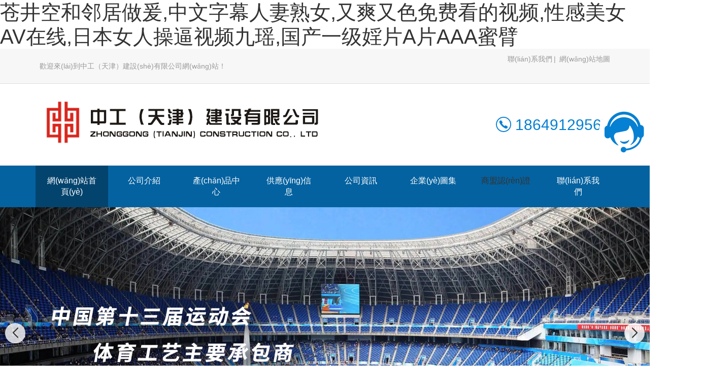

--- FILE ---
content_type: text/html
request_url: http://www.wanchuang360.cn/
body_size: 93001
content:

<!DOCTYPE html>
<html lang="zh-CN">
<head>
<meta name="applicable-device"content="pc,mobile">
<meta http-equiv="Cache-Control" content="no-transform " />
<meta name="viewport" content="width=device-width, initial-scale=1, maximum-scale=1, user-scalable=no">
<meta name="renderer" content="webkit">
<meta http-equiv="X-UA-Compatible" content="IE=edge,Chrome=1" charset="utf-8" />
<meta name="description" content="&#33485;&#20117;&#31354;&#21644;&#37051;&#23621;&#20570;&#29232;&#44;&#20013;&#25991;&#23383;&#24149;&#20154;&#22971;&#29087;&#22899;&#44;&#21448;&#29245;&#21448;&#33394;&#20813;&#36153;&#30475;&#30340;&#35270;&#39057;&#44;&#24615;&#24863;&#32654;&#22899;&#65;&#86;&#22312;&#32447;&#44;&#26085;&#26412;&#22899;&#20154;&#25805;&#36924;&#35270;&#39057;&#20061;&#29814;&#44;&#22269;&#20135;&#19968;&#32423;&#23148;&#29255;&#65;&#29255;&#65;&#65;&#65;&#34588;&#33218;&#44;&#20037;&#20037;&#20037;&#20037;&#20037;&#22269;&#20135;&#31934;&#21697;&#20813;&#36153;&#20813;&#36153;&#30007;&#21516;&#44;&#26368;&#36817;&#26085;&#26412;&#20013;&#25991;&#23383;&#24149;&#20013;&#25991;&#32763;&#35793;&#27468;&#35789;&#44;&#20037;&#20037;&#31934;&#21697;&#20122;&#27954;&#19968;&#21306;&#20108;&#21306;&#19977;&#21306;&#28020;&#27744;&#13;" />
<meta name="keywords" content="&#33485;&#20117;&#31354;&#21644;&#37051;&#23621;&#20570;&#29232;&#44;&#20013;&#25991;&#23383;&#24149;&#20154;&#22971;&#29087;&#22899;&#44;&#21448;&#29245;&#21448;&#33394;&#20813;&#36153;&#30475;&#30340;&#35270;&#39057;&#44;&#24615;&#24863;&#32654;&#22899;&#65;&#86;&#22312;&#32447;&#44;&#26085;&#26412;&#22899;&#20154;&#25805;&#36924;&#35270;&#39057;&#20061;&#29814;&#44;&#22269;&#20135;&#19968;&#32423;&#23148;&#29255;&#65;&#29255;&#65;&#65;&#65;&#34588;&#33218;" />
<meta name="applicable-device"  content="pc,mobile">
<title>&#33485;&#20117;&#31354;&#21644;&#37051;&#23621;&#20570;&#29232;&#44;&#20013;&#25991;&#23383;&#24149;&#20154;&#22971;&#29087;&#22899;&#44;&#21448;&#29245;&#21448;&#33394;&#20813;&#36153;&#30475;&#30340;&#35270;&#39057;&#44;&#24615;&#24863;&#32654;&#22899;&#65;&#86;&#22312;&#32447;&#44;&#26085;&#26412;&#22899;&#20154;&#25805;&#36924;&#35270;&#39057;&#20061;&#29814;&#44;&#22269;&#20135;&#19968;&#32423;&#23148;&#29255;&#65;&#29255;&#65;&#65;&#65;&#34588;&#33218;</title>    
<link href="/mFile/tz/model.css" rel="stylesheet" type="text/css" />
<style id="css" type="text/css" rel="stylesheet">	

body{}#mOuterBox{}#mBody1,#dBody1{background-position: 0% 0%;}#mBody2,#dBody2{background-position: 0% 0%;}
/**旺鋪樣式*/
.box5057_1 * { margin: 0; padding: 0; box-sizing: border-box; }
.box5057_1 .city-list-box2 { width: 100%; position: relative; padding: 8px 0; }
.box5057_1 .city-list-box2 .city-boxint { max-width: 1200px; margin: 0 auto; }
.box5057_1 .city-list-box2 .city-boxint.boxint-int2 { padding-left: 10px; line-height: 30px }
.box5057_1 .city-list-box2 .city-boxint.boxint-int2 label { display: inline-block; width: 88px; line-height: 30px; text-align: center; background-color: transparent; font-size: 14px; border-radius: 5px; }
.box5057_1 .city-list-box2 .city-boxint.boxint-int2 a:hover { color: inherit; text-decoration: underline; }
.box5057_1 .city-list-box2 .city-boxint.boxint-int2 span { margin: 0 10px; padding: 0; line-height: 30px; font-size: 14px; }

</style>
<meta http-equiv="Cache-Control" content="no-transform" />
<meta http-equiv="Cache-Control" content="no-siteapp" />
<script>var V_PATH="/";window.onerror=function(){ return true; };</script>
</head>
<body>
<h1><a href="http://www.wanchuang360.cn/">&#33485;&#20117;&#31354;&#21644;&#37051;&#23621;&#20570;&#29232;&#44;&#20013;&#25991;&#23383;&#24149;&#20154;&#22971;&#29087;&#22899;&#44;&#21448;&#29245;&#21448;&#33394;&#20813;&#36153;&#30475;&#30340;&#35270;&#39057;&#44;&#24615;&#24863;&#32654;&#22899;&#65;&#86;&#22312;&#32447;&#44;&#26085;&#26412;&#22899;&#20154;&#25805;&#36924;&#35270;&#39057;&#20061;&#29814;&#44;&#22269;&#20135;&#19968;&#32423;&#23148;&#29255;&#65;&#29255;&#65;&#65;&#65;&#34588;&#33218;</a></h1><div id="ptm4k" class="pl_css_ganrao" style="display: none;"><menuitem id="ptm4k"><dd id="ptm4k"><abbr id="ptm4k"></abbr></dd></menuitem><menuitem id="ptm4k"><blockquote id="ptm4k"><form id="ptm4k"></form></blockquote></menuitem><tbody id="ptm4k"><abbr id="ptm4k"></abbr></tbody><tr id="ptm4k"></tr><dd id="ptm4k"></dd><strike id="ptm4k"></strike><tt id="ptm4k"><tfoot id="ptm4k"></tfoot></tt><acronym id="ptm4k"><strike id="ptm4k"><rt id="ptm4k"></rt></strike></acronym><tfoot id="ptm4k"><strong id="ptm4k"></strong></tfoot><pre id="ptm4k"><option id="ptm4k"><font id="ptm4k"><button id="ptm4k"></button></font></option></pre><tfoot id="ptm4k"><form id="ptm4k"></form></tfoot><small id="ptm4k"><table id="ptm4k"></table></small><var id="ptm4k"></var><source id="ptm4k"><th id="ptm4k"><form id="ptm4k"></form></th></source><address id="ptm4k"><cite id="ptm4k"><input id="ptm4k"><video id="ptm4k"></video></input></cite></address><label id="ptm4k"></label><object id="ptm4k"></object><menu id="ptm4k"></menu><noframes id="ptm4k"></noframes><abbr id="ptm4k"><center id="ptm4k"><progress id="ptm4k"><address id="ptm4k"></address></progress></center></abbr><xmp id="ptm4k"><menu id="ptm4k"></menu></xmp><b id="ptm4k"><acronym id="ptm4k"><del id="ptm4k"><tfoot id="ptm4k"></tfoot></del></acronym></b><label id="ptm4k"><abbr id="ptm4k"><ul id="ptm4k"><acronym id="ptm4k"></acronym></ul></abbr></label><option id="ptm4k"></option><sup id="ptm4k"><font id="ptm4k"><ins id="ptm4k"><pre id="ptm4k"></pre></ins></font></sup><var id="ptm4k"><pre id="ptm4k"><tr id="ptm4k"><abbr id="ptm4k"></abbr></tr></pre></var><address id="ptm4k"></address><menuitem id="ptm4k"></menuitem><meter id="ptm4k"><sub id="ptm4k"></sub></meter><em id="ptm4k"></em><tt id="ptm4k"></tt><table id="ptm4k"><menuitem id="ptm4k"><center id="ptm4k"></center></menuitem></table><thead id="ptm4k"><mark id="ptm4k"><xmp id="ptm4k"></xmp></mark></thead><bdo id="ptm4k"><noscript id="ptm4k"><font id="ptm4k"><menuitem id="ptm4k"></menuitem></font></noscript></bdo><i id="ptm4k"></i><tr id="ptm4k"><small id="ptm4k"><pre id="ptm4k"><thead id="ptm4k"></thead></pre></small></tr><dfn id="ptm4k"><progress id="ptm4k"><dd id="ptm4k"><var id="ptm4k"></var></dd></progress></dfn><ins id="ptm4k"><pre id="ptm4k"><mark id="ptm4k"><source id="ptm4k"></source></mark></pre></ins><optgroup id="ptm4k"></optgroup><thead id="ptm4k"></thead><del id="ptm4k"></del><label id="ptm4k"></label><noframes id="ptm4k"></noframes><small id="ptm4k"></small><font id="ptm4k"></font><legend id="ptm4k"><b id="ptm4k"><acronym id="ptm4k"><legend id="ptm4k"></legend></acronym></b></legend><s id="ptm4k"></s><dfn id="ptm4k"><big id="ptm4k"><label id="ptm4k"></label></big></dfn><span id="ptm4k"><big id="ptm4k"></big></span><button id="ptm4k"><big id="ptm4k"></big></button></div>
<div   class="bd6u1u8t44"   id="_ctl0__ctl0_box" data-template="25" class="box1164_1">
    <link rel="stylesheet" href="/mfile/tz/bootstrap/bootstrap.min.css">
    <link rel="stylesheet" href="/mFile/1164/css/res/owl.carousel.min.css">
    <link rel="stylesheet" href="/mFile/1164/css/res/owl.theme.default.min.css">
    <link rel="stylesheet" href="/mFile/1164/font/iconfont.css">
    <link rel="stylesheet" href="/mFile/1164/css/res/slick.css">
    <link rel="stylesheet" href="/mFile/1164/css/res/animate.min.css">
    <link rel="stylesheet" href="/mFile/1164/css/res/pogo-slider.min.css">
    <link href="/mFile/1000/css/styPu1.css" rel="stylesheet">

    <link rel="stylesheet" href="/mFile/1164/css/style9.css">

    <script src="/mfile/tz/jquery.js"></script>
    <script src="/mfile/tz/bootstrap/bootstrap.min.js"></script>
    <script src="/mFile/1164/js/owl.carousel.min.js"></script>
    <script src="/mFile/1164/js/main.js"></script>
    <script src="/mFile/1164/js/Lunbo.js"></script>
    <script src="/mFile/1164/js/footer.js"></script>

    <script src="/mFile/1164/js/slick.js"></script>
    <script src="/mFile/1164/js/wow.min.js"></script>
</div>

<div   class="bd6u1u8t44"   id="_ctl0__ctl1_box" class="box1081_1">
    <!--頂部-->
    <div   id="bd6u1u8t44"   class="top-section container-fluid hidden-xs">
        <div   id="bd6u1u8t44"   class="container clearfix">
            <div   id="bd6u1u8t44"   class="hidden-xs top-name">
                <p>歡迎來(lái)到中工（天津）建設(shè)有限公司網(wǎng)站！</p>
            </div>
            <div   id="bd6u1u8t44"   class="topNav">
                <a href="contact.html" title="聯(lián)系我們">聯(lián)系我們</a>
                <a href="/sitemap.html" target="_blank">網(wǎng)站地圖</a>
            </div>
        </div>
    </div>
</div>

<div   class="bd6u1u8t44"   id="_ctl0__ctl2_box" class="box1163_1">
    <style>
        @media (min-width: 768px) {
            .navbar-collapse { display: block !important; }
        }

        @media (max-width: 768px) {
            .nav li { display: block; width: 100%; }
            .nav li a { display: block; text-align: center; }
            .pc-nav-box .nav { display: block; }
        }
    </style>
    <!--頭部導(dǎo)航-->
    <div   id="bd6u1u8t44"   class="container header">
        <div   id="bd6u1u8t44"   class="logo-box clearfix">
            <div   id="bd6u1u8t44"   class="logo_name visible-xs">
                <h2>中工（天津）建設(shè)有限公司</h2>
            </div>
            <div   id="bd6u1u8t44"   class="logoImg hidden-xs">
                <p><img src="/uFile/119870/image/202252716617851.jpg" alt=""></p>
            </div>
            <div   id="bd6u1u8t44"   class="nav-box">
                <a class="btn navbar-toggle" role="button" data-toggle="collapse" href="javascript:;" aria-expanded="false" aria-controls="navbar" id="menu-btn">
                    <span></span>
                    <span></span>
                    <span></span>
                </a>
            </div>
        </div>
        <div   id="bd6u1u8t44"   class="top-contact clearfix hidden-xs hidden-sm wow animated fadeInRight">

            <p class="topCellNum">
                <i class="iconfont icon-dianhua4"></i>
                18649129567
            </p>
        </div>
    </div>
    <div   id="bd6u1u8t44"   class="container-fluid pc-nav-box padding-none">
        <div   id="bd6u1u8t44"   class="container padding-none">
            <div   id="bd6u1u8t44"   class="collapse navbar-collapse" id="navbar">
                <ul class="nav clearfix">
                    
                            <li id="bd6u1u8t44"    class="active">
                                <a href="/" title="網(wǎng)站首頁(yè)" target="_self">網(wǎng)站首頁(yè)</a>
                                
                                
                                
                            </li>
                        
                            <li >
                                <a href="introduction.html" title="公司介紹" target="_self">公司介紹</a>
                                
                                
                                
                            </li>
                        
                            <li >
                                <a href="product.html" title="產(chǎn)品中心" target="_self">產(chǎn)品中心</a>
                                <ul class='subnav clearfix hidden-xs'>
                                
                                        <li><a href="product_152.html" title="硅PU球場(chǎng)" target="_self">硅PU球場(chǎng)</a></li>
                                    
                                        <li><a href="product_153.html" title="人造草坪" target="_self">人造草坪</a></li>
                                    
                                        <li><a href="product_154.html" title="塑膠跑道" target="_self">塑膠跑道</a></li>
                                    
                                        <li><a href="product_155.html" title="懸浮地板" target="_self">懸浮地板</a></li>
                                    
                                </ul>
                            </li>
                        
                            <li >
                                <a href="supply_list.html" title="供應(yīng)信息" target="_self">供應(yīng)信息</a>
                                
                                
                                
                            </li>
                        
                            <li >
                                <a href="news_162.html" title="公司資訊" target="_self">公司資訊</a>
                                <ul class='subnav clearfix hidden-xs'>
                                
                                        <li><a href="news_162.html" title="新聞資訊" target="_self">新聞資訊</a></li>
                                    
                                </ul>
                            </li>
                        
                            <li >
                                <a href="image_161.html" title="企業(yè)圖集" target="_self">企業(yè)圖集</a>
                                <ul class='subnav clearfix hidden-xs'>
                                
                                        <li><a href="image_161.html" title="七證" target="_self">七證</a></li>
                                    
                                        <li><a href="image_163.html" title="三體系" target="_self">三體系</a></li>
                                    
                                </ul>
                            </li>
                        
                            <li >
                                <a  title="商盟認(rèn)證" target="_blank">商盟認(rèn)證</a>
                                
                                
                                
                            </li>
                        
                            <li >
                                <a href="contact.html" title="聯(lián)系我們" target="_self">聯(lián)系我們</a>
                                
                                
                                
                            </li>
                        
                </ul>
            </div>
        </div>
    </div>
    <script>
        $(document).ready(function() {
            // 初始隱藏內(nèi)容
            $(".navbar-collapse").hide();
            
            // 點(diǎn)擊按鈕切換內(nèi)容顯示/隱藏
            $(".navbar-toggle").click(function() {
                // 使用slideToggle動(dòng)畫(huà)效果
                $(".navbar-collapse").stop().slideToggle(400, function() {
                    // 動(dòng)畫(huà)完成后的回調(diào)函數(shù)
                    console.log("動(dòng)畫(huà)完成");
                });
        
            });
        });
    </script>

</div>

<div   class="bd6u1u8t44"   id="_ctl0__ctl3_box" class="box1054_1">
    <link rel="stylesheet" href="/mFile/tz/swiper/11.2.10/swiper-bundle.min.css">
    <style>
        .banner-container { position: relative; width: 100%; margin: 0 auto; overflow: hidden; }

        .banner-container .swiper-slide { display: flex; justify-content: center; align-items: center; text-align: center; font-size: 24px; font-weight: bold; color: white; border-radius: 8px; box-shadow: 0 4px 8px rgba(0, 0, 0, 0.1); }
        .banner-container .swiper-slide img { max-width: 100%; }

        /* 分頁(yè)器樣式 */
        .banner-container .swiper-pagination-bullet { width: 10px; height: 10px; background: rgba(0, 0, 0, 0.2); opacity: 1; margin: 0 6px !important; }

        .banner-container .swiper-pagination-bullet-active { background: #333; transform: scale(1.2); }

        /* 導(dǎo)航按鈕樣式 */
        .banner-container .swiper-button-next,
        .banner-container .swiper-button-prev { color: #333; width: 40px; height: 40px; background: rgba(255, 255, 255, 0.8); border-radius: 50%; box-shadow: 0 2px 5px rgba(0, 0, 0, 0.1); transition: all 0.3s ease; }

        .banner-container .swiper-button-next:hover,
        .banner-container .swiper-button-prev:hover { background: white; transform: scale(1.1); }

        .banner-container .swiper-button-next::after,
        .banner-container .swiper-button-prev::after { font-size: 20px; font-weight: bold; }
        .banner-container .swiper-mobile { display: none; }
        /* 響應(yīng)式設(shè)計(jì) */
        @media (max-width: 768px) {
            .banner-container { margin-top: 60px; }

            .banner-container .swiper-slide { font-size: 18px; }

            .banner-container .swiper-pc { display: none; }

            .banner-container .swiper-mobile { display: block; }
        }
    </style>

    <!--banner-->
    <div   id="bd6u1u8t44"   class="banner-container">
        <!-- PC端Banner -->
        <div   id="bd6u1u8t44"   class="swiper-container swiper-pc">
            <div   id="bd6u1u8t44"   class="swiper-wrapper">
                
                        <div   id="bd6u1u8t44"   class="swiper-slide pc-slide-1">
                            <a href="">
                                <img src="/uFile/119870/super_website/images/b_20220528114439546.jpg" alt="">
                            </a>
                        </div>
                    
                        <div   id="bd6u1u8t44"   class="swiper-slide pc-slide-1">
                            <a href="">
                                <img src="/uFile/119870/super_website/images/b_20220528114450447.jpg" alt="">
                            </a>
                        </div>
                    
                        <div   id="bd6u1u8t44"   class="swiper-slide pc-slide-1">
                            <a href="">
                                <img src="/uFile/119870/super_website/images/b_20220528114500619.jpg" alt="">
                            </a>
                        </div>
                    

            </div>
            <!-- 分頁(yè)器 -->
            <div   id="bd6u1u8t44"   class="swiper-pagination"></div>
            <!-- 導(dǎo)航按鈕 -->
            <div   id="bd6u1u8t44"   class="swiper-button-next"></div>
            <div   id="bd6u1u8t44"   class="swiper-button-prev"></div>
        </div>

        <!-- 移動(dòng)端Banner -->
        <div   id="bd6u1u8t44"   class="swiper-container swiper-mobile">
            <div   id="bd6u1u8t44"   class="swiper-wrapper">
                <div   id="bd6u1u8t44"   class="swiper-slide mobile-slide-1"><a><img src="/uFile/119870/super_website/images/s_20220528114439546.jpg"></a></div><div   id="bd6u1u8t44"   class="swiper-slide mobile-slide-1"><a><img src="/uFile/119870/super_website/images/s_20220528114450447.jpg"></a></div><div   id="bd6u1u8t44"   class="swiper-slide mobile-slide-1"><a><img src="/uFile/119870/super_website/images/s_20220528114500619.jpg"></a></div>
            </div>
            <!-- 分頁(yè)器 -->
            <div   id="bd6u1u8t44"   class="swiper-pagination"></div>
            <!-- 導(dǎo)航按鈕 -->
            <div   id="bd6u1u8t44"   class="swiper-button-next"></div>
            <div   id="bd6u1u8t44"   class="swiper-button-prev"></div>
        </div>
    </div>

    <!-- 引入 Swiper JS -->
    <script src="/mFile/tz/swiper/11.2.10/swiper-bundle.min.js"></script>
    <script>
        // 初始化PC端輪播圖
        var swiper = new Swiper(".banner-container .swiper-container", {
            loop: true,
            slidesPerView: 1,
            centeredSlides: true,
            observer: true,
            observeParents: true,
            autoplay: {
                delay: 3000,
                disableOnInteraction: false,
                stopOnLastSlide: false,
            },
            pagination: {
                el: ".swiper-pagination",
                clickable: true,
            },
            navigation: {
                nextEl: ".swiper-button-next",
                prevEl: ".swiper-button-prev",
            },
        });
    </script>
</div>

<div   class="bd6u1u8t44"   id="_ctl1_box" class="box1165_1">
    <!--產(chǎn)品-->
    <div   id="bd6u1u8t44"   class="container-fluid pro">
        <div   id="bd6u1u8t44"   class="container m-module ">
            <div   id="bd6u1u8t44"   class="sub-name wow animated fadeInUp">
                <p>Products</p>
                <span>產(chǎn)品中心</span>
            </div>
            <div   id="bd6u1u8t44"   class="pro-list clearfix">
                
                        <div   id="bd6u1u8t44"   class="col-md-3 col-sm-6 col-xs-6 pro-list-item wow animated zoomIn">
                            <div   id="bd6u1u8t44"   class="pro-items">
                                <div   id="bd6u1u8t44"   class="pro-img">
                                    <a href="product_view_7_159.html" title="透氣型跑道">
                                        <img src="/uFile/119870/product/s202252715200394.jpg" alt="透氣型跑道">
                                    </a>
                                </div>
                                <div   id="bd6u1u8t44"   class="pro-title">
                                    <a href="product_view_7_159.html" title="透氣型跑道">
                                        <h2>透氣型跑道</h2>
                                    </a>
                                </div>
                            </div>
                        </div>
                    
                        <div   id="bd6u1u8t44"   class="col-md-3 col-sm-6 col-xs-6 pro-list-item wow animated zoomIn">
                            <div   id="bd6u1u8t44"   class="pro-items">
                                <div   id="bd6u1u8t44"   class="pro-img">
                                    <a href="product_view_6_158.html" title="全塑型跑道">
                                        <img src="/uFile/119870/product/s2022527151952233.jpg" alt="全塑型跑道">
                                    </a>
                                </div>
                                <div   id="bd6u1u8t44"   class="pro-title">
                                    <a href="product_view_6_158.html" title="全塑型跑道">
                                        <h2>全塑型跑道</h2>
                                    </a>
                                </div>
                            </div>
                        </div>
                    
                        <div   id="bd6u1u8t44"   class="col-md-3 col-sm-6 col-xs-6 pro-list-item wow animated zoomIn">
                            <div   id="bd6u1u8t44"   class="pro-items">
                                <div   id="bd6u1u8t44"   class="pro-img">
                                    <a href="product_view_5_157.html" title="混合型跑道">
                                        <img src="/uFile/119870/product/s2022527151942714.jpg" alt="混合型跑道">
                                    </a>
                                </div>
                                <div   id="bd6u1u8t44"   class="pro-title">
                                    <a href="product_view_5_157.html" title="混合型跑道">
                                        <h2>混合型跑道</h2>
                                    </a>
                                </div>
                            </div>
                        </div>
                    
                        <div   id="bd6u1u8t44"   class="col-md-3 col-sm-6 col-xs-6 pro-list-item wow animated zoomIn">
                            <div   id="bd6u1u8t44"   class="pro-items">
                                <div   id="bd6u1u8t44"   class="pro-img">
                                    <a href="product_view_4_156.html" title="復(fù)合型跑道">
                                        <img src="/uFile/119870/product/s2022527151932688.jpg" alt="復(fù)合型跑道">
                                    </a>
                                </div>
                                <div   id="bd6u1u8t44"   class="pro-title">
                                    <a href="product_view_4_156.html" title="復(fù)合型跑道">
                                        <h2>復(fù)合型跑道</h2>
                                    </a>
                                </div>
                            </div>
                        </div>
                    
                        <div   id="bd6u1u8t44"   class="col-md-3 col-sm-6 col-xs-6 pro-list-item wow animated zoomIn">
                            <div   id="bd6u1u8t44"   class="pro-items">
                                <div   id="bd6u1u8t44"   class="pro-img">
                                    <a href="product_view_8_160.html" title="預(yù)制型跑道">
                                        <img src="/uFile/119870/product/s2022527152120100.png" alt="預(yù)制型跑道">
                                    </a>
                                </div>
                                <div   id="bd6u1u8t44"   class="pro-title">
                                    <a href="product_view_8_160.html" title="預(yù)制型跑道">
                                        <h2>預(yù)制型跑道</h2>
                                    </a>
                                </div>
                            </div>
                        </div>
                    
                        <div   id="bd6u1u8t44"   class="col-md-3 col-sm-6 col-xs-6 pro-list-item wow animated zoomIn">
                            <div   id="bd6u1u8t44"   class="pro-items">
                                <div   id="bd6u1u8t44"   class="pro-img">
                                    <a href="product_view_3_155.html" title="懸浮地板">
                                        <img src="/uFile/119870/product/s2022527151918897.jpg" alt="懸浮地板">
                                    </a>
                                </div>
                                <div   id="bd6u1u8t44"   class="pro-title">
                                    <a href="product_view_3_155.html" title="懸浮地板">
                                        <h2>懸浮地板</h2>
                                    </a>
                                </div>
                            </div>
                        </div>
                    
                        <div   id="bd6u1u8t44"   class="col-md-3 col-sm-6 col-xs-6 pro-list-item wow animated zoomIn">
                            <div   id="bd6u1u8t44"   class="pro-items">
                                <div   id="bd6u1u8t44"   class="pro-img">
                                    <a href="product_view_2_153.html" title="運(yùn)動(dòng)人造草">
                                        <img src="/uFile/119870/product/s202252715190640.jpg" alt="運(yùn)動(dòng)人造草">
                                    </a>
                                </div>
                                <div   id="bd6u1u8t44"   class="pro-title">
                                    <a href="product_view_2_153.html" title="運(yùn)動(dòng)人造草">
                                        <h2>運(yùn)動(dòng)人造草</h2>
                                    </a>
                                </div>
                            </div>
                        </div>
                    
                        <div   id="bd6u1u8t44"   class="col-md-3 col-sm-6 col-xs-6 pro-list-item wow animated zoomIn">
                            <div   id="bd6u1u8t44"   class="pro-items">
                                <div   id="bd6u1u8t44"   class="pro-img">
                                    <a href="product_view_1_152.html" title="PU球場(chǎng)">
                                        <img src="/uFile/119870/product/s2022527151847228.jpg" alt="PU球場(chǎng)">
                                    </a>
                                </div>
                                <div   id="bd6u1u8t44"   class="pro-title">
                                    <a href="product_view_1_152.html" title="PU球場(chǎng)">
                                        <h2>PU球場(chǎng)</h2>
                                    </a>
                                </div>
                            </div>
                        </div>
                    
            </div>
        </div>
    </div>

</div>

<div   class="bd6u1u8t44"   id="_ctl2_box" class="box1076_1">

    <!--自定義內(nèi)容-->
    <div   id="bd6u1u8t44"   class="hidden-xs">
         <p><img src="/uFile/119870/image/202266104429354.jpg" alt=""></p>
<style>
#section1 {
    background: url(/uFile/119870/image/20226610564148.jpg) no-repeat;
    background-size: 100% 100%;
    background-position: left center;
    position: relative;
    padding-top: 6.52rem;
    padding-bottom: 12.9rem;
}
.section1-container
{
width:1600px;
}
div {
    display: block;
}
* {
    box-sizing: border-box;
}
body {
    font-family: "Microsoft Yahei","PingFang SC","Helvetica Neue","Helvetica","Arial",sans-serif;
}
body {
    font-size: 14px;
    line-height: 1.42857143;
    color: #333;
    background-color: #fff;
}
html {
    -webkit-tap-highlight-color: rgba(0,0,0,0);
}
.weui-flex-warp {
    display: flex;
}
.fadeInUp {
    animation-name: fadeInUp;
}
.animated {
    animation-duration: 1s;
    animation-fill-mode: both;
}
.section1-left {
    width: 57%;
margin-left:20rem;
    flex-wrap: wrap;
    justify-content: space-between;
    padding-right: 2%;
}
.pr {
    position: relative;
}
.sec1-item-bg {
    width: 19rem;
    top: 0;
    right: 0;
}
.pb {
    position: absolute;
}
img {
    max-width: 100%;
    display: block;
}
img {
    vertical-align: middle;
}
img {
    border: 0;
}
.sec1-item .sec1-p1 {
    font-size: 19px;
    font-weight: 600;
    color: #3375bc;
    line-height: 28px;
    margin-bottom: 5rem;
}
.h1, .h2, .h3, .h4, .h5, p {
    margin: 0;
}p {
    display: block;
    margin-block-start: 1em;
    margin-block-end: 1em;
    margin-inline-start: 0px;
    margin-inline-end: 0px;
}
.sec1-item .sec1-p2 {
    font-size: 21px;
    font-weight: 600;
    color: #666666;
    line-height: 25px;
    letter-spacing: 3px;
}
.sec1-item .sec1-p1 span {
    font-size: 5rem;
    font-weight: 900;
    color: #3375bc;
    line-height: .81rem;
    font-family: "DINBlackItalic";
    margin-right: 5px;
}
.section1-left .sec1-item:nth-child(2) {
    background: transparent;
    box-shadow: none;
}
.section1-left .sec1-item {
    width: 48%;
    background: #ffffff;
    box-shadow: 0px 13px 19px 0px rgb(0 0 0 / 10%);
    margin-bottom: 2.51rem;
    padding-top: 6rem;
    padding-left: 3.36rem;
    padding-bottom: 3.54rem;
    transform: translateY(0);
    transition: all .3s;
}
.sec1-title {
    display: flex;
    align-items: center;
    justify-content: flex-end;
}
.sec1-tbg {
    width: 10.5rem;
    left: 6px;
    top: 1.2rem;
}
.sec1-title h4 {
    font-size: 3rem;
    font-weight: 600;
    color: #444444;
    line-height: 4rem;
    letter-spacing: 1px;
    max-width: 85%;
    font-family: "SCHSCNMedium";
}
h4 {
    display: block;
    margin-block-start: 0.33em;
    margin-block-end: 1.33em;
    margin-inline-start: 0px;
    margin-inline-end: 0px;
}
.section1-right {
    width: 43%;
padding-left:7rem;
}
.sec1-right-txt {
    margin-bottom: 8.5rem;
}
.sec1-right-txt p {
    font-size: 13px;
    color: #666666;
    line-height: 28px;
    letter-spacing: 1px;
    position: relative;
    padding-left: 10px;
    margin: 3px;
    font-family: "SCHSCNRegular";
}
.sec1-right-txt p::after {
    position: absolute;
    left: 0;
    top: 14px;
    width: 4px;
    height: 4px;
    background: #3375bc;
    border-radius: 50%;
    content: '';
}
.sec1-right-img {
    margin-bottom: 3.82rem;
}
.sec1-right-img p {
    font-size: 13px;
    color: #999999;
    line-height: 19px;
    margin-bottom: 0.19rem;
}
.sec1-right-img-list {
    align-items: center;
}
.weui-flex-warp {
    display: flex;
}
.sec1-right-img-list img {
    height: 5.3rem;
    margin-right: 1.5rem;
    border: 1px solid transparent;
    transition: all .3s;
}
.sec1-right-btn a {
    margin-right: 12px;
}
a, a:link, a:visited, a:hover, a:active {
    outline: 0;
    text-decoration: none;
}
a {
    color: #333333;
    background-color: transparent;
}
a:-webkit-any-link {
    cursor: pointer;
}
.common-more {
    width: 12.88rem;
    height: 3.6rem;
    line-height: 1rem;
    border: 1px solid #3375bc;
    position: relative;
    box-sizing: border-box;
    transition: all .3s;
    z-index: 2;
    padding-left: 0.8rem;
}
.common-more::before {
    position: absolute;
    content: '';
    width: 0;
    height: 100%;
    background: #3375bc;
    opacity: 0;
    transition: all .3s;
    left: 0;
    top: 0;
}
.common-more p {
    font-size: 12px;
    color: #3375bc;
    font-family: "FuturaBook";
    transition: all .3s;
    position: relative;
    z-index: 3;
    display: flex;
    align-items: center;
margin-top:11px;
}
.common-more i {
    position: absolute;
    right: -5px;
    bottom: -20px;
    width: 40px;
    height: 40px;
    background: rgba(255, 255, 255, 1);
    z-index: 11;
    display: block;
    border-radius: 50%;
    transform: scale(1);
    opacity: 0;
}
.ceshi i {
    font-style: italic;
}
.common-more i:nth-child(2) {
    transform: scale(2);
}
.common-more::after {
    position: absolute;
    content: '';
    width: 5px;
    height: 5px;
    border-bottom: 2px solid #3375bc;
    border-right: 2px solid #3375bc;
    transition: all .3s;
    right: 9px;
    bottom: 8px;
}
.sec1-right-btn a {
    margin-right: 12px;
}
.container:after{
    clear: both;
    display: table;
    content: " ";
}
.common-more p img {
    width: 1.23rem;
    margin-right: 6px;
}
    </style>
<div   id="bd6u1u8t44"   class="section pr" id="section1">
<div   id="bd6u1u8t44"   class="container section1-container">
<div   id="bd6u1u8t44"   class="section1-box weui-flex-warp wow fadeInUp animated" style="visibility: visible;">
<div   id="bd6u1u8t44"   class="section1-left weui-flex-warp-item weui-flex-warp">
<div   id="bd6u1u8t44"   class="sec1-item pr"><img src="/uFile/119870/image/202262102516336.png" alt="" class="sec1-item-bg pb">
<p class="sec1-p1"><span>&gt;3000</span>萬(wàn)㎡</p>
<p class="sec1-p2">鋪設(shè)面積</p>
</div>
<div   id="bd6u1u8t44"   class="sec1-item pr sec1-title"><img src="/uFile/119870/image/20226210284488.png" alt="" class="sec1-tbg pb">
<h4>中工（天津）建設(shè)有限公司</h4>
</div>
<div   id="bd6u1u8t44"   class="sec1-item pr"><img src="/uFile/119870/image/202262102632687.png" alt="" class="sec1-item-bg pb">
<p class="sec1-p1"><span>10</span>個(gè)</p>
<p class="sec1-p2"></p>
</div>
<div   id="bd6u1u8t44"   class="sec1-item pr"><img src="/uFile/119870/image/202262102623543.png" alt="" class="sec1-item-bg pb">
<p class="sec1-p1"><span>13</span>個(gè)</p>
<p class="sec1-p2">資質(zhì)認(rèn)證</p>
</div>
</div>
<div   id="bd6u1u8t44"   class="section1-right weui-flex-warp-item">
<div   id="bd6u1u8t44"   class="sec1-right-txt">
<p>天津海運(yùn)職業(yè)學(xué)院校園文化及辦公樓修繕工程</p>
<p>天津工業(yè)職業(yè)學(xué)院校園文化及整體樓房修繕工程</p>
<p>天津城市建設(shè)管理職業(yè)技術(shù)學(xué)院辦公樓維修及改建工程</p>
<p>全運(yùn)會(huì)天津財(cái)經(jīng)大學(xué)體育場(chǎng)館改造項(xiàng)目</p>
<p>全運(yùn)會(huì)天津理工大學(xué)體育場(chǎng)館改造項(xiàng)目</p>
<p>全運(yùn)會(huì)天津中醫(yī)藥大學(xué)體育工藝總包項(xiàng)目</p>
<p>天津團(tuán)泊訓(xùn)練基地改建項(xiàng)目</p>
<p>全運(yùn)會(huì)奧林匹克中心體育工藝總包項(xiàng)目</p>
<p>全運(yùn)會(huì)天津科技大學(xué)體育工藝總包項(xiàng)目</p>
<p>全運(yùn)會(huì)天津商業(yè)大學(xué)體育館改造項(xiàng)目</p>
<p>全運(yùn)會(huì)天津體育學(xué)院體育工藝總包項(xiàng)目</p>
</div>
<div   id="bd6u1u8t44"   class="sec1-right-img">
<p>榮譽(yù)資質(zhì)：</p>
<div   id="bd6u1u8t44"   class="weui-flex-warp sec1-right-img-list"><img src="/uFile/119870/advantage/20220602103718_0299_zs.png" alt=""> <img src="/uFile/119870/advantage/20220602103717_5143_zs.png" alt=""> <img src="/uFile/119870/advantage/20220602103719_0791_zs.png" alt=""> <img src="/uFile/119870/advantage/20220602103718_5635_zs.png" alt=""> <img src="/uFile/119870/advantage/20220602103717_5611_zs.png" alt=""> <img src="/uFile/119870/advantage/20220602103718_5322_zs.png" alt=""> <span>&hellip;</span></div>
</div>
<div   id="bd6u1u8t44"   class="sec1-right-btn weui-flex-warp"><a href="/introduction.html">
<div   id="bd6u1u8t44"   class="common-more">
<p>Read More</p>
<div   id="bd6u1u8t44"   class=""><i></i><i></i><i></i> <i></i><i></i><i></i></div>
</div>
</a><a  target="_blank" rel="noopener">
<div   id="bd6u1u8t44"   class="common-more">
<p>宣傳視頻</p>
<div   id="bd6u1u8t44"   class=""><i></i><i></i><i></i> <i></i><i></i><i></i></div>
</div>
</a></div>
</div>
</div>
</div>
</div>
    </div>
    <!--自定義內(nèi)容結(jié)束-->
</div>

<div   class="bd6u1u8t44"   id="_ctl3_box" class="box1166_1">
    <!--關(guān)于我們-->
    <div   id="bd6u1u8t44"   class="container-fluid pc-about wow animated fadeInUp">
        <div   id="bd6u1u8t44"   class="container">

            <div   id="bd6u1u8t44"   class="m-about clearfix">

                <div   id="bd6u1u8t44"   class="about-main">
                    <div   id="bd6u1u8t44"   class="sub-name wow animated fadeInUp">
                        <p>About Us</p>
                        <span>關(guān)于我們</span>
                    </div>
                    <div   id="bd6u1u8t44"   class="about-cont wow animated fadeInUp">
                        <p>
                            中工（天津）建設(shè)有限公司位于天津?yàn)I海高新區(qū)華苑產(chǎn)業(yè)區(qū)（環(huán)外）海泰創(chuàng)新六路2號(hào)18-2-201，擁有680平自有辦公設(shè)施場(chǎng)所，是集工程建設(shè)的可行性研究、體育工藝總包、建筑工程總承包、施工管理、技術(shù)咨詢(xún)、工程設(shè)計(jì)、項(xiàng)目管理、技術(shù)服務(wù)、體育場(chǎng)館建設(shè)、體育設(shè)備運(yùn)營(yíng)為一體的國(guó)際型工程公司。公司通過(guò)不斷經(jīng)營(yíng)完善體系服務(wù)架構(gòu)，共獲得建筑裝修裝飾工程承包貳級(jí)資質(zhì)，建筑工程、市政公用工程兩項(xiàng)施工總承包叁級(jí)資質(zhì)，電子與智能化工程承包貳級(jí)，地基基礎(chǔ)工程承包叁級(jí)，鋼結(jié)構(gòu)工程承包叁級(jí)，建筑機(jī)電安裝工程承包叁級(jí)，同時(shí)取得了ISO9001質(zhì)量管理體系認(rèn)證、ISO14001環(huán)境管理體系認(rèn)證及GB/T28001職業(yè)健康安全管理體系認(rèn)證等國(guó)家資質(zhì)，同期取得了信用企業(yè)證書(shū)，獲文明誠(chéng)信、重質(zhì)量、重合同、守信用等多項(xiàng)稱(chēng)號(hào)。
                        </p>
                    </div>


                </div>

            </div>
            <div   id="bd6u1u8t44"   class="Box  wow animated slideInUp">
                <div   id="bd6u1u8t44"   class="content">
                    <div   id="bd6u1u8t44"   class="Box_con clearfix">
                        <div   id="bd6u1u8t44"   class="conbox  autoplay1">

                            
                                    <div>
                                        <div   id="bd6u1u8t44"   class="cur">

                                            <img src="https://img61.tz1288.com/pic1/341146/p4/20220528133930_3089_zs.jpg" alt="七證" />
                                        </div>
                                    </div>
                                
                                    <div>
                                        <div   id="bd6u1u8t44"   class="cur">

                                            <img src="https://img61.tz1288.com/pic1/341146/p4/20220528133930_7933_zs.jpg" alt="七證" />
                                        </div>
                                    </div>
                                
                                    <div>
                                        <div   id="bd6u1u8t44"   class="cur">

                                            <img src="https://img61.tz1288.com/pic1/341146/p4/20220528133931_2777_zs.jpg" alt="七證" />
                                        </div>
                                    </div>
                                
                                    <div>
                                        <div   id="bd6u1u8t44"   class="cur">

                                            <img src="https://img61.tz1288.com/pic1/341146/p4/20220528133931_7933_zs.jpg" alt="七證" />
                                        </div>
                                    </div>
                                
                                    <div>
                                        <div   id="bd6u1u8t44"   class="cur">

                                            <img src="https://img61.tz1288.com/pic1/341146/p4/20220528133932_3402_zs.jpg" alt="七證" />
                                        </div>
                                    </div>
                                
                                    <div>
                                        <div   id="bd6u1u8t44"   class="cur">

                                            <img src="https://img61.tz1288.com/pic1/341146/p4/20220528133932_8246_zs.jpg" alt="七證" />
                                        </div>
                                    </div>
                                
                                    <div>
                                        <div   id="bd6u1u8t44"   class="cur">

                                            <img src="https://img61.tz1288.com/pic1/341146/p4/20220528133933_2308_zs.jpg" alt="七證" />
                                        </div>
                                    </div>
                                
                                    <div>
                                        <div   id="bd6u1u8t44"   class="cur">

                                            <img src="https://img61.tz1288.com/pic1/341146/p4/20220528133808_7005_zs.jpg" alt="三體系" />
                                        </div>
                                    </div>
                                
                                    <div>
                                        <div   id="bd6u1u8t44"   class="cur">

                                            <img src="https://img61.tz1288.com/pic1/341146/p4/20220528133809_0755_zs.jpg" alt="三體系" />
                                        </div>
                                    </div>
                                
                                    <div>
                                        <div   id="bd6u1u8t44"   class="cur">

                                            <img src="https://img61.tz1288.com/pic1/341146/p4/20220528133809_5755_zs.jpg" alt="三體系" />
                                        </div>
                                    </div>
                                
                        </div>

                    </div>

                </div>
            </div>
        </div>
    </div>
    <div   id="bd6u1u8t44"   class="height"></div>
</div>

<div   class="bd6u1u8t44"   id="_ctl4_box" class="box1167_1">
    <!--新聞-->
    <div   id="bd6u1u8t44"   class="container-fluid pc-news m-module">
        <div   id="bd6u1u8t44"   class="container padding-none">
            <div   id="bd6u1u8t44"   class="sub-name wow animated fadeInUp">
                <p>News</p>
                <span>新聞資訊</span>
            </div>
            <!-- 修改開(kāi)始 -->
            <div   id="bd6u1u8t44"   class="clearfix">
                <ul id="news" class="clearfix col-md-8">
                    
                    
                            <li id="bd6u1u8t44"    class="news_list wow animated fadeInUp col-sm-6 col-xs-12">
                                <div   id="bd6u1u8t44"   class="borderBox  clearfix">
                                    <div   id="bd6u1u8t44"   class="news_text">
                                        <div   id="bd6u1u8t44"   class="textBox clearfix">
                                            <div   id="bd6u1u8t44"   class="news_title">
                                                <div   id="bd6u1u8t44"   class="title_box"><a href="news_view_814_162.html" class="title_box" title="戶(hù)外體育器材如何采購(gòu)">戶(hù)外體育器材如何采購(gòu)</a></div>
                                                <div   id="bd6u1u8t44"   class="newsDate">
                                                    <span id="bd6u1u8t44"    class="year">2025-12-14</span>
                                                </div>
                                                <span>戶(hù)外體育器材的采購(gòu)過(guò)程涉及多個(gè)關(guān)鍵步驟，以下是詳細(xì)的指南：1.明確需求：首先確定所需器材的類(lèi)型、數(shù)量..</span>
                                            </div>
                                        </div>
                                    </div>
                                </div>
                            </li>
                        
                            <li id="bd6u1u8t44"    class="news_list wow animated fadeInUp col-sm-6 col-xs-12">
                                <div   id="bd6u1u8t44"   class="borderBox  clearfix">
                                    <div   id="bd6u1u8t44"   class="news_text">
                                        <div   id="bd6u1u8t44"   class="textBox clearfix">
                                            <div   id="bd6u1u8t44"   class="news_title">
                                                <div   id="bd6u1u8t44"   class="title_box"><a href="news_view_813_162.html" class="title_box" title="小學(xué)體育器材相關(guān)知識(shí)">小學(xué)體育器材相關(guān)知識(shí)</a></div>
                                                <div   id="bd6u1u8t44"   class="newsDate">
                                                    <span id="bd6u1u8t44"    class="year">2025-12-13</span>
                                                </div>
                                                <span>小學(xué)體育器材是體育教學(xué)和鍛煉的重要工具，根據(jù)《中小學(xué)體育器材設(shè)施配備標(biāo)準(zhǔn)目錄》，常見(jiàn)的種類(lèi)包括但不限..</span>
                                            </div>
                                        </div>
                                    </div>
                                </div>
                            </li>
                        
                            <li id="bd6u1u8t44"    class="news_list wow animated fadeInUp col-sm-6 col-xs-12">
                                <div   id="bd6u1u8t44"   class="borderBox  clearfix">
                                    <div   id="bd6u1u8t44"   class="news_text">
                                        <div   id="bd6u1u8t44"   class="textBox clearfix">
                                            <div   id="bd6u1u8t44"   class="news_title">
                                                <div   id="bd6u1u8t44"   class="title_box"><a href="news_view_812_162.html" class="title_box" title="天津場(chǎng)館木地板安裝介紹">天津場(chǎng)館木地板安裝介紹</a></div>
                                                <div   id="bd6u1u8t44"   class="newsDate">
                                                    <span id="bd6u1u8t44"    class="year">2025-12-12</span>
                                                </div>
                                                <span>天津場(chǎng)館木地板的安裝是一個(gè)復(fù)雜而精細(xì)的過(guò)程，涉及多個(gè)環(huán)節(jié)和注意事項(xiàng)。首行地面準(zhǔn)備：確保施工現(xiàn)場(chǎng)整潔干..</span>
                                            </div>
                                        </div>
                                    </div>
                                </div>
                            </li>
                        
                            <li id="bd6u1u8t44"    class="news_list wow animated fadeInUp col-sm-6 col-xs-12">
                                <div   id="bd6u1u8t44"   class="borderBox  clearfix">
                                    <div   id="bd6u1u8t44"   class="news_text">
                                        <div   id="bd6u1u8t44"   class="textBox clearfix">
                                            <div   id="bd6u1u8t44"   class="news_title">
                                                <div   id="bd6u1u8t44"   class="title_box"><a href="news_view_811_162.html" class="title_box" title="天津?qū)W校體育器材采購(gòu)注意事項(xiàng)">天津?qū)W校體育器材采購(gòu)注意事項(xiàng)</a></div>
                                                <div   id="bd6u1u8t44"   class="newsDate">
                                                    <span id="bd6u1u8t44"    class="year">2025-12-11</span>
                                                </div>
                                                <span>天津?qū)W校體育器材采購(gòu)注意事項(xiàng)學(xué)校體育器材采購(gòu)是保障教學(xué)質(zhì)量和學(xué)生安全的重要環(huán)節(jié)，需綜合考慮合規(guī)性、安..</span>
                                            </div>
                                        </div>
                                    </div>
                                </div>
                            </li>
                        
                </ul>
                <ul id="supply" class="in-supply-list clearfix col-md-4">
                    
                            <li id="bd6u1u8t44"    class="news_list wow animated fadeInUp">
                                <div   id="bd6u1u8t44"   class="borderBox  clearfix">
                                    <div   id="bd6u1u8t44"   class="news_text">
                                        <div   id="bd6u1u8t44"   class="textBox clearfix">
                                            <div   id="bd6u1u8t44"   class="news_title">
                                                <div   id="bd6u1u8t44"   class="title_box"><a href="supply_details_1860930357.html" title="室內(nèi)體育器材定制-天津室內(nèi)體育器材-天津中工">室內(nèi)體育器材定制-天津室內(nèi)體…</a></div>
                                                <div   id="bd6u1u8t44"   class="date">2025.12.14</div>
                                            </div>
                                        </div>
                                    </div>
                                </div>
                            </li>
                        
                            <li id="bd6u1u8t44"    class="news_list wow animated fadeInUp">
                                <div   id="bd6u1u8t44"   class="borderBox  clearfix">
                                    <div   id="bd6u1u8t44"   class="news_text">
                                        <div   id="bd6u1u8t44"   class="textBox clearfix">
                                            <div   id="bd6u1u8t44"   class="news_title">
                                                <div   id="bd6u1u8t44"   class="title_box"><a href="supply_details_1860930356.html" title="天津?qū)W校體育器材-學(xué)校體育器材建設(shè)-中工建設(shè)">天津?qū)W校體育器材-學(xué)校體育器…</a></div>
                                                <div   id="bd6u1u8t44"   class="date">2025.12.14</div>
                                            </div>
                                        </div>
                                    </div>
                                </div>
                            </li>
                        
                            <li id="bd6u1u8t44"    class="news_list wow animated fadeInUp">
                                <div   id="bd6u1u8t44"   class="borderBox  clearfix">
                                    <div   id="bd6u1u8t44"   class="news_text">
                                        <div   id="bd6u1u8t44"   class="textBox clearfix">
                                            <div   id="bd6u1u8t44"   class="news_title">
                                                <div   id="bd6u1u8t44"   class="title_box"><a href="supply_details_1860930355.html" title="天津小學(xué)體育器材-中工-小學(xué)體育器材施工">天津小學(xué)體育器材-中工-小學(xué)…</a></div>
                                                <div   id="bd6u1u8t44"   class="date">2025.12.14</div>
                                            </div>
                                        </div>
                                    </div>
                                </div>
                            </li>
                        
                            <li id="bd6u1u8t44"    class="news_list wow animated fadeInUp">
                                <div   id="bd6u1u8t44"   class="borderBox  clearfix">
                                    <div   id="bd6u1u8t44"   class="news_text">
                                        <div   id="bd6u1u8t44"   class="textBox clearfix">
                                            <div   id="bd6u1u8t44"   class="news_title">
                                                <div   id="bd6u1u8t44"   class="title_box"><a href="supply_details_1860930354.html" title="中工建設(shè)售后無(wú)憂(yōu)(圖)-戶(hù)外體育器材價(jià)格-天津戶(hù)外體育器材">中工建設(shè)售后無(wú)憂(yōu)(圖)-戶(hù)外…</a></div>
                                                <div   id="bd6u1u8t44"   class="date">2025.12.14</div>
                                            </div>
                                        </div>
                                    </div>
                                </div>
                            </li>
                        
                </ul>
            </div>
            <!-- 修改結(jié)束 -->
            <div   id="bd6u1u8t44"   class="more-btn"><a href="/news_162.html">More&gt;&gt;</a></div>
        </div>
    </div>
</div>

<div   class="bd6u1u8t44"   id="_ctl5__ctl0_box" class="box1168_1">
    <!--底部-->
    <div   id="bd6u1u8t44"   class="container-fluid pc-footer">
        <div   id="bd6u1u8t44"   class="footer-bg">

            <div   id="bd6u1u8t44"   class="container footer-main clearfix">
                <section class="block_list footer-nav hidden-xs wow animated fadeInUp">
                    <h4 class="h4-title">網(wǎng)站導(dǎo)航</h4>
                    <ul>
                        
                                <li><a href="/" title="網(wǎng)站首頁(yè)" target="_self">網(wǎng)站首頁(yè)</a></li>

                            
                                <li><a href="introduction.html" title="公司介紹" target="_self">公司介紹</a></li>

                            
                                <li><a href="product.html" title="產(chǎn)品中心" target="_self">產(chǎn)品中心</a></li>

                            
                                <li><a href="supply_list.html" title="供應(yīng)信息" target="_self">供應(yīng)信息</a></li>

                            
                                <li><a href="news_162.html" title="公司資訊" target="_self">公司資訊</a></li>

                            
                                <li><a href="image_161.html" title="企業(yè)圖集" target="_self">企業(yè)圖集</a></li>

                            
                                <li><a  title="商盟認(rèn)證" target="_blank">商盟認(rèn)證</a></li>

                            
                                <li><a href="contact.html" title="聯(lián)系我們" target="_self">聯(lián)系我們</a></li>

                            
                    </ul>
                </section>
                <section class="block_list footer-contact wow animated fadeInUp">
                    <h4 class="h4-title">聯(lián)系我們</h4>
                    
                            <ul>
                                <li>
                                    <i class="iconfont icon-dizhi"></i>
                                    <span>天津?yàn)I海高新區(qū)華苑產(chǎn)業(yè)區(qū)海泰創(chuàng)新六路2號(hào)18-2-201</span>
                                </li>
                                <li>
                                    <i class="iconfont icon-lianxiren"></i>
                                    <span>李經(jīng)理</span>
                                </li>
                                <li>
                                    <i class="iconfont icon-shouji"></i>
                                    <span>18649129567</span>
                                </li>

                                <li>
                                    <i class="iconfont icon-icon"></i>
                                    <span>870332528@qq.com</span>
                                </li>
                                <li>
                                    <i class="iconfont icon-iconfontdianhua"></i>
                                    <span>186-49129567</span>
                                </li>
                            </ul>
                        
                </section>

                <section class="block_list footer-scan hidden-xs wow animated fadeInUp">

                    <ul class="clearfix">
                        <li>
                            <div   id="bd6u1u8t44"   class="footer_code">
                                <img src="/ufile/119870/tpBanner/tBannerImg2_119870.png" alt="掃一掃手機(jī)網(wǎng)站">
                            </div>
                            <p>掃一掃手機(jī)網(wǎng)站</p>
                        </li>

                    </ul>
                </section>
            </div>
            <div   id="bd6u1u8t44"   class="hidden-xs container wow animated fadeInUp">
                <div   id="bd6u1u8t44"   class="m-fd-links">

                    <span>友情鏈接：</span>
                    

                </div>
            </div>
            <div   id="bd6u1u8t44"   class="footer-bottom ">
                <div   class="bd6u1u8t44"   id="_ctl5__ctl0_tools_fenzhanPC_box" class="box5057_1">
    </div>

                <div   id="bd6u1u8t44"   class="container text-center wow animated fadeInUp">
                    <div   id="bd6u1u8t44"   class="beian hidden-xs">
                        <span>Copyright ? &nbsp;2025 &nbsp; 中工（天津）建設(shè)有限公司  &nbsp; 版權(quán)所有</span>
                        <a  rel="nofollow" target="_blank">津ICP備2022006042號(hào)-1</a>
                        <meta name="baidu-site-verification" content="codeva-Wi5twEsmYL" /><script src='//svod.dns4.cn/code.aspx?cpid=341146&hx=2'></script>
                    </div>
                    <div   id="bd6u1u8t44"   class="beian visible-xs">
                        <span>Copyright ? &nbsp;2025 &nbsp; 中工（天津）建設(shè)有限公司  &nbsp; 版權(quán)所有</span>
                        <a  rel="nofollow" target="_blank">津ICP備2022006042號(hào)-1</a>
                    </div>
                </div>
            </div>
        </div>
    </div>
</div>

<div   class="bd6u1u8t44"   id="_ctl5__ctl1_box" class="box1087_1">
    <!--客服-->
    <div   id="bd6u1u8t44"   class="services hidden-xs" id="service">
        <div   id="bd6u1u8t44"   class="online" id="online">
            <a href="javascript:void(0);" id="online_main"><span id="bd6u1u8t44"    class="iconfont icon-kefu2"></span></a>
        </div>
        <div   id="bd6u1u8t44"   class="online_list" id="online_list">
            <ul>
                 <li id="bd6u1u8t44"    class="online-title">
                    <img src="/mFile/1080/images/kf_title.png">在線(xiàn)客服</li>
                 <li id="bd6u1u8t44"    class="smt">
                      
                    <script type="text/javascript" src='//cc.shangmengtong.cn/kf/vclient/fixedicon.js?shopid=341146&oemid=100&datatype=1&dataid=341146'></script>
                    
                     </li>
                <li>
                    <img src="/mFile/1080/images/kf_phone.png">18649129567</li>
                <li>
                    <img src="/mFile/1080/images/kf_email.png">870332528@qq.com</li>
                 <li>
                    <img src="/mFile/1080/images/kf_qq.png" alt="點(diǎn)擊這里給我發(fā)信息"><a >QQ交談</a></li>
            </ul>
        </div>
    </div>
    <a href="javascript:;" class="totop" rel="nofollow"><i class="iconfont icon-jiantouarrow483"></i></a>
  
</div>

<div   class="bd6u1u8t44"   id="_ctl5__ctl2_box" class="box1047_1">
    <!--手機(jī)底部信息-->
    
	<style type="text/css">
	    .toolbar_1 {position: fixed; bottom: 0;width: 100%; height: 60px;background: rgba(0, 0, 0, 0.8);z-index: 999;display: none;}
		.toolbar_1 .bar-list:after,.toolbar_1 .bar-list::before{content: '';display: block;clear: both;}
		.toolbar_1 .bar-list .bar-item {text-align: center;float: left;width: 25%;position: relative;}
		.toolbar_1 .bar-list .bar-item:nth-child(2n){width: 50%;}
		.toolbar_1 ul, .toolbar_1 li {list-style: none;}
		.toolbar_1 .bar-list .bar-item a {display: inline-block;line-height: 60px;text-decoration: none;}
		.toolbar_1 .bar-list .bar-item img {display: inline-block;width: 40px;vertical-align: middle;}
		.toolbar_1 .bar-list .tel {background-color: rgba(100, 100, 100,0.8);}
		.toolbar_1 .padding-none { padding: 0 !important;}
		.toolbar_1 .bar-list .tel a {color: #fff;font-size: 16px;line-height: 60px;}
		.toolbar_1 .bar-list .tel a img, .toolbar_1 .bar-list .tel a span {vertical-align: middle;margin-top: 0;word-break: break-all;}
		@media (max-width: 767px){
		.toolbar_1{
		    display: block !important;
		}
		
		}
	</style>
<div   id="bd6u1u8t44"   class="toolbar_1">
	<ul class="bar-list">
		<li id="bd6u1u8t44"    class="col-xs-3 bar-item">
			<a title="網(wǎng)站首頁(yè)" href="/">
				<img class="n-home" src="/mFile/8361/images/home.png">
			</a>
		</li>
		<li id="bd6u1u8t44"    class="col-xs-6 bar-item tel padding-none">
			<a href="tel:18649129567">
				<img class="n-home" src="/mFile/8361/images/tel.png">
				<span>18649129567</span>
			</a>
		</li>
		<li id="bd6u1u8t44"    class="col-xs-3 bar-item">
			<a >
				<img class="n-home" src="/mFile/8361/images/cckf.png">
			</a>
		</li>
	</ul>
</div>

</div>



<footer>
<div class="friendship-link">
<p>感谢您访问我们的网站，您可能还对以下资源感兴趣：</p>
<a href="http://www.wanchuang360.cn/" title="&#33485;&#20117;&#31354;&#21644;&#37051;&#23621;&#20570;&#29232;&#44;&#20013;&#25991;&#23383;&#24149;&#20154;&#22971;&#29087;&#22899;&#44;&#21448;&#29245;&#21448;&#33394;&#20813;&#36153;&#30475;&#30340;&#35270;&#39057;&#44;&#24615;&#24863;&#32654;&#22899;&#65;&#86;&#22312;&#32447;&#44;&#26085;&#26412;&#22899;&#20154;&#25805;&#36924;&#35270;&#39057;&#20061;&#29814;&#44;&#22269;&#20135;&#19968;&#32423;&#23148;&#29255;&#65;&#29255;&#65;&#65;&#65;&#34588;&#33218;">&#33485;&#20117;&#31354;&#21644;&#37051;&#23621;&#20570;&#29232;&#44;&#20013;&#25991;&#23383;&#24149;&#20154;&#22971;&#29087;&#22899;&#44;&#21448;&#29245;&#21448;&#33394;&#20813;&#36153;&#30475;&#30340;&#35270;&#39057;&#44;&#24615;&#24863;&#32654;&#22899;&#65;&#86;&#22312;&#32447;&#44;&#26085;&#26412;&#22899;&#20154;&#25805;&#36924;&#35270;&#39057;&#20061;&#29814;&#44;&#22269;&#20135;&#19968;&#32423;&#23148;&#29255;&#65;&#29255;&#65;&#65;&#65;&#34588;&#33218;</a>

<div class="friend-links">


</div>
</div>

</footer>


<a href="http://m.matim-dev.com" target="_blank">性开放的欧美大片</a>|
<a href="http://www.filthyprep.com" target="_blank">婷婷激情综合亚洲</a>|
<a href="http://hnjzbd.com" target="_blank">精品国产一区二区三区mp4</a>|
<a href="http://m.tellychakkar.net" target="_blank">久久无码国产日本欧美</a>|
<a href="http://m.gdtysj.com" target="_blank">人妻无码AⅤ中文系列久久免费</a>|
<a href="http://www.meiymei.com" target="_blank">中文字幕欧美三区在线观看</a>|
<a href="http://kcdwfw.com" target="_blank">中文字幕乱码人妻</a>|
<a href="http://www.clnfc.net" target="_blank">国产免费不卡视频在线高清</a>|
<a href="http://m.420growerdirect.com" target="_blank">久久久精品无码视频</a>|
<a href="http://buxiugangshuixiang.com" target="_blank">16萝粉嫩自慰喷水</a>|
<a href="http://www.cartoonandhorror.com" target="_blank">无码中文人妻在线一区</a>|
<a href="http://m.smart-relocation.com" target="_blank">国产免费丝袜调教视频</a>|
<a href="http://jiajianzl.com" target="_blank">中文字幕亚洲一区二区va在线</a>|
<a href="http://www.haiLinfang.com" target="_blank">久久久精品午夜免费不卡</a>|
<a href="http://www.555film.com" target="_blank">欧美国产综合日韩一区二区</a>|
<a href="http://www.azorestravelexperts.com" target="_blank">蜜臀av性久久久久蜜臀aⅴ麻豆</a>|
<a href="http://garyajohnsonllc.com" target="_blank">三级少妇自拍中文</a>|
<a href="http://m.saranganifry.com" target="_blank">麻豆免费观看视频一区二区</a>|
<a href="http://m.viveng.com" target="_blank">美女张开腿让男人桶精品久久久</a>|
<a href="http://admin39.com" target="_blank">国产亚洲另类无码专区国语</a>|
<a href="http://www.pixminers.net" target="_blank">亚洲精品123区在线观看</a>|
<a href="http://sebaldmotorsales.com" target="_blank">狠狠色噜噜狠狠狠狠97俺也去</a>|
<a href="http://designarthouse.com" target="_blank">jk白丝极品被cao到流水呻吟</a>|
<a href="http://magicredirect.com" target="_blank">精品视频一区二区三区在线播放</a>|
<a href="http://m.janismassagetherapy.com" target="_blank">国产成人免费高清激情明星</a>|
<a href="http://bei-wei.com" target="_blank">久久影视精品一区二区三区</a>|
<a href="http://www.galvestonmenus.com" target="_blank">亚洲成网99久久久精品</a>|
<a href="http://m.mybodyworksbetter.net" target="_blank">国产主播在线观看一区二区</a>|
<a href="http://m.knctrade.com" target="_blank">亚洲欧美日韩综久久久九</a>|
<a href="http://hc199.com" target="_blank">无码一区二区三区精品不卡</a>|
<a href="http://film-mode.com" target="_blank">日韩人妻中出av一区二区三区</a>|
<a href="http://m.ahhaiwen.com" target="_blank">午夜精品一区二区三区在线观看</a>|
<a href="http://www.recoverylandscape.com" target="_blank">国产日韩一区二区三区在线观看</a>|
<a href="http://selfblogging.com" target="_blank">人人澡人人妻人人爽人人蜜桃</a>|
<a href="http://m.miyoukj.com" target="_blank">天堂在\/线中文官网</a>|
<a href="http://moneyloveandlegacy.com" target="_blank">国产xxxx在线观看视频</a>|
<a href="http://ids-net.com" target="_blank">91精品国产白丝无码网站</a>|
<a href="http://m.forever-color.com" target="_blank">精品无码美妇视频网站</a>|
<a href="http://www.heartcarepages.com" target="_blank">精品无码国产AV综合</a>|
<a href="http://m.malapapapa.com" target="_blank">精品少妇无码一区二区三批</a>|
<a href="http://crushads.com" target="_blank">国产精品网站视频</a>|
<a href="http://www.sfsjzp.com" target="_blank">欧美日韩综合免费视频</a>|
<a href="http://m.e1i1.com" target="_blank">久久免费黄色精品</a>|
<a href="http://m.sanyijia.com" target="_blank">国产一级特黄aa大片视频</a>|
<a href="http://m.akmensgaminiai.com" target="_blank">人妻少妇中文字幕乱码</a>|
<a href="http://www.texassentinel.com" target="_blank">最近更新2019中文字幕高清</a>|
<a href="http://www.rekordmegano.com" target="_blank">欧美国产日韩一级片</a>|
<a href="http://www.growingyourcareer.com" target="_blank">精品一区中文字幕一区二区三区</a>|
<a href="http://m.stretch-works.com" target="_blank">亚洲小说区图片区另类春色</a>|
<a href="http://m.yongpingqy.com" target="_blank">日本日本乱码伦视频免费</a>|
<a href="http://m.123938.com" target="_blank">国产河南妇女毛片精品久久一</a>|
<a href="http://www.eufei360.com" target="_blank">一级做?爰片久久免费观看</a>|
<a href="http://pictureplayingcards.com" target="_blank">国产最爽乱淫视频国语对白</a>|
<a href="http://necklacelife.com" target="_blank">亚洲国产一区二区a三级片</a>|
<a href="http://www.kinzel-am.com" target="_blank">2019国产精品视频</a>|
<a href="http://mastikafoods.com" target="_blank">国产高清免费视频</a>|
<a href="http://www.gzyulan.com" target="_blank">国产AV极品嫩模</a>|
<a href="http://www.silvertongreenstore.com" target="_blank">国产性色αv视频免费</a>|
<a href="http://www.tibetbbs.com" target="_blank">97精品国产手机</a>|
<a href="http://www.upscplanet.com" target="_blank">免费国产黄网站在线观看</a>|
<a href="http://www.pantysellingschool.com" target="_blank">激情不卡在线免费av</a>|
<a href="http://keepmorepoints.com" target="_blank">在线观看欧美日韩一区二区不卡</a>|
<a href="http://swaggeratfrow.com" target="_blank">亚洲欧美日韩在线网</a>|
<a href="http://m.cristalmask.com" target="_blank">色婷婷五月综合欧美图片</a>|
<a href="http://m.harlancorefitness.com" target="_blank">日韩亚洲人成影院</a>|
<a href="http://m.718diy.com" target="_blank">日本免费一区二区三区高清视频</a>|
<a href="http://m.yqrhw.com" target="_blank">9978九九热国产精品</a>|
<a href="http://sebaldmotorsales.com" target="_blank">变态另类AV天堂综合网</a>|
<a href="http://m.rodrialimport.com" target="_blank">亚洲性夜夜天天天</a>|
<a href="http://www.mylocalfox15.com" target="_blank">最近日本mv字幕免费高清在线</a>|
<a href="http://m.nicopoint.com" target="_blank">亚洲av无码成h人在线观看</a>|
<a href="http://yishiyike.net" target="_blank">国产精品一区无码麻豆</a>|
<a href="http://www.salinascoop.com" target="_blank">国产成人精品一区二区A片带套</a>|
<a href="http://m.forever-color.com" target="_blank">丰满少妇人妻无码</a>|
<a href="http://eaglecouplings.com" target="_blank">国产AV永久无码精品网站</a>|
<a href="http://m.674499.com" target="_blank">天天AV天天翘天天综合网</a>|
<a href="http://www.hhsjzgjgc.net" target="_blank">成人午夜无码一级在线播放蜜臀</a>|
<a href="http://juliesbakedgoodsmmj.com" target="_blank">欧美孕交VIVOESTV另类</a>|
<a href="http://rainbowbooksinc.com" target="_blank">少妇高潮抽搐在线视频</a>|
<a href="http://www.cyprusvolleyball.com" target="_blank">亚洲另类无码一区二区三区</a>|
<a href="http://lockdownproductions.com" target="_blank">久久国产精品高清77777</a>|
<a href="http://rafterman.com" target="_blank">亚洲国产欧美中文丝袜日韩</a>|
<a href="http://ezrewrite.com" target="_blank">国产一区二区三区青青青</a>|
<a href="http://www.caucciconcrete.com" target="_blank">日韩精品视频在线观看视频</a>|
<a href="http://www.gdjj1688.com" target="_blank">av无码一区二区三区在线</a>|
<a href="http://m.wmtxw.com" target="_blank">欧美日韩亚洲综合一区二区三区</a>|
<a href="http://tj-iphonewx.com" target="_blank">欧美精品在线另类</a>|
<a href="http://www.deckedoutlandscape.com" target="_blank">AAA国产精品无码免费在线观看</a>|
<a href="http://proofability.com" target="_blank">少妇无码中文丰满Av</a>|
<a href="http://westroam.com" target="_blank">欧美精品一二三区</a>|
<a href="http://euronetinfocom.com" target="_blank">狠狠爱ady亚洲色</a>|
<a href="http://discolexique.com" target="_blank">中文无码av片免费不卡</a>|
<a href="http://m.mybodyworksbetter.net" target="_blank">超频人妻在线视频</a>|
<a href="http://www.li2p.com" target="_blank">国产成人精品久久综合</a>|
<a href="http://m.kbrglobalitsolutions.com" target="_blank">日韩精品在线视频中文字幕</a>|
<a href="http://tzynfdj.com" target="_blank">欧洲亚洲韩国日本国产精品</a>|
<a href="http://www.lavozdelnervion.com" target="_blank">国产91激情在线观看</a>|
<a href="http://www.findafondo.com" target="_blank">欧美性受XXXX白人性爽</a>|
<a href="http://bjhzsk.com" target="_blank">av午夜福利一片免费看久久</a>|
<a href="http://www.littlewoodenclubs.com" target="_blank">…日韩人妻无码精品一专区</a>|
<a href="http://www.qinfengjc.com" target="_blank">亚洲无线码在线一区观看</a>|
<a href="http://cdstwlfs.com" target="_blank">性欧美视频videos6一9</a>|
<a href="http://engineeringredmond.com" target="_blank">成人国产对白普通话在线播放</a>|
<a href="http://tradeworlda.com" target="_blank">深爱五月天激情网</a>|
<a href="http://m.sumeiqi.com" target="_blank">国产精品不卡AV在线</a>|
<a href="http://m.ncmoneysaver.com" target="_blank">欧美成人精品高清在线播放</a>|
<a href="http://meiko-jp.com" target="_blank">国产suv精品一区</a>|
<a href="http://m.cgwaibao.com" target="_blank">亚洲欧美国产日韩综合</a>|
<a href="http://dfe4g4.com" target="_blank">苍井空亚洲精品AA片在线播放</a>|
<a href="http://m.drugs-order.com" target="_blank">国产成人综合网在线播放</a>|
<a href="http://m.annebagby.com" target="_blank">2021国产高清免费V无码</a>|
<a href="http://horsegestation.com" target="_blank">欧美精品黑人性xxxx</a>|
<a href="http://m.al-por-mayor.com" target="_blank">一本到高清无码中文</a>|
<a href="http://teylev.com" target="_blank">欧美精品福利久久</a>|
<a href="http://m.khookhum.com" target="_blank">国产高清在线精品二区</a>|
<a href="http://m.knctrade.com" target="_blank">亚洲成在人线av品善网好看</a>|
<a href="http://m.bigdayplunge.com" target="_blank">久久精品99超热碰</a>|
<a href="http://xinhemy.com" target="_blank">国产精品亚洲а∨天堂免</a>|
<a href="http://www.kumocar.com" target="_blank">999国产高清在线精品</a>|
<a href="http://alittlelogcabin.com" target="_blank">日本高清无码视频</a>|
<a href="http://templarsearch.com" target="_blank">黄色av日韩中文字幕</a>|
<a href="http://m.xinhemy.com" target="_blank">久久精品国产自在一线</a>|
<a href="http://m.playlearntoys.com" target="_blank">蜜臀av免费一区二区三区久久</a>|
<a href="http://www.abs-trucking.com" target="_blank">国产叫闺蜜一起在线播放</a>|
<a href="http://gettymedia.net" target="_blank">熟女精品蜜桃一区二区三区</a>|
<a href="http://www.shop0579.com" target="_blank">日本免费一区二区三区</a>|
<a href="http://m.eva-design.net" target="_blank">亚洲V无码一区二区三区四区观看</a>|
<a href="http://m.g41.net" target="_blank">惠民福利日韩欧美在线免费观看</a>|
<a href="http://waikwanflag.com" target="_blank">国产情侣一区二区</a>|
<a href="http://mx315.com" target="_blank">亚洲一区在线免费</a>|
<a href="http://m.jesse-raymond.com" target="_blank">在线观看91精品国产2021</a>|
<a href="http://pictureplayingcards.com" target="_blank">亚洲国产精品线久久</a>|
<a href="http://m.taobaocangku.com" target="_blank">欧美国产激情一区二区在线</a>|
<a href="http://www.yaka-akustik.com" target="_blank">a国产一区二区免费入口</a>|
<a href="http://m.zenraylighting.com" target="_blank">japane欧美孕交se孕妇孕交</a>|
<a href="http://www.gpsbdsb.com" target="_blank">国产一区精品普通话对白</a>|
<a href="http://m.usoccers.com" target="_blank">亚洲欧美日韩一级在线</a>|
<a href="http://xyyzhn.com" target="_blank">亚洲高清无码肉肉视频</a>|
<a href="http://suprajitno.net" target="_blank">一级爽爽爽影院毛片体验区</a>|
<a href="http://m.radiotarifa.com" target="_blank">每日更新国产精品视频网站</a>|
<a href="http://m.nadruwrini.com" target="_blank">国产手机在线一区二区</a>|
<a href="http://www.wichitasoccer.com" target="_blank">CHINESE性内射高清5</a>|
<a href="http://www.nbcgyouth.com" target="_blank">国语久久久精品成人欧美日韩国产中文大片</a>|
<a href="http://m.zhuoshengcn.com" target="_blank">AAA国产精品无码免费在线观看</a>|
<a href="http://www.maridavid.com" target="_blank">欧美大胆少妇BBW</a>|
<a href="http://chuvadepapel.com" target="_blank">人妻系列av无码专区免费</a>|
<a href="http://m.seedproductionjobs.com" target="_blank">精品愉拍自拍视频</a>|
<a href="http://www.asicstigermall.net" target="_blank">国产一区二区三区视频免费观看</a>|
<a href="http://m.imperialtogo.net" target="_blank">亚洲爱爱无码专区</a>|
<a href="http://m.haier-textile.com" target="_blank">精品视频一区二区三区在线播放</a>|
<a href="http://flash-electronics.com" target="_blank">国产手机在线一区二区</a>|
<a href="http://cpfpaintings.com" target="_blank">日本一区视频在线观看</a>|
<a href="http://www.andiehernandez.com" target="_blank">婷婷丁香六月激情综合啪</a>|
<a href="http://www.petswellpantry.com" target="_blank">亚洲av无码一区二区高潮喷水</a>|
<a href="http://shinobicat.com" target="_blank">91久国产在线观看</a>|
<a href="http://www.gdcsx.com" target="_blank">2022免费国产精品福利在线</a>|
<a href="http://www.soussannonces.net" target="_blank">午夜剧场刺激性爽免费视频</a>|
<a href="http://www.lftdtjs.com" target="_blank">久久综合久久综合九色</a>|
<a href="http://lojadocarpista.com" target="_blank">亚洲丁香婷婷久久一区二区</a>|
<a href="http://sprinterchip.com" target="_blank">av网站在线免费看</a>|
<a href="http://ccyys.com" target="_blank">国产成人无码一二三区视频</a>|
<a href="http://www.haiLinfang.com" target="_blank">性欧美视频videos6一9</a>|
<a href="http://jetem.net" target="_blank">欧美人妻福利精品一区二区</a>|
<a href="http://m.jsb456.com" target="_blank">欧美日韩成人精品久久久免费看</a>|
<a href="http://www.skylightemplates.com" target="_blank">国产特黄大片aaa在线全集观看</a>|
<a href="http://m.myhome16.com" target="_blank">无码av一区在线观看免费</a>|
<a href="http://kerrismn.com" target="_blank">区产品乱码芒果精品p站</a>|
<a href="http://m.atevet.com" target="_blank">女avwww无套白浆流出</a>|
<a href="http://gsi-inc.com" target="_blank">亚洲欧美一区二区不卡精品</a>|
<a href="http://dancefitsu.com" target="_blank">日本乱子伦一区二区三区</a>|
<a href="http://silviavargas.com" target="_blank">亚洲91无码精品一区在线播放</a>|
<a href="http://kidsvillagelc.com" target="_blank">久久久久亚洲精品国产国产高清黄色在线观看91</a>|
<a href="http://m.manolocardona.net" target="_blank">国产欧美一区二区三区日韩</a>|
<a href="http://stn-laser.com" target="_blank">日韩性国产精播诱慰无码</a>|
<a href="http://www.playlearntoys.com" target="_blank">99久久久无码国产精品</a>|
<a href="http://marketingdigital1.com" target="_blank">噜噜噜亚洲色成人网站</a>|
<a href="http://m.avriq.com" target="_blank">欧美日韩一区二区精彩视视频</a>|
<a href="http://m.xzwz120.com" target="_blank">日本中文字幕乱码八a∨</a>|
<a href="http://webrap2000.com" target="_blank">欧美精品一区二区三区人妻久</a>|
<a href="http://m.kintaro4649.net" target="_blank">狠狠躁夜夜躁无码中文字幕</a>|
<a href="http://www.homerenoplus.com" target="_blank">人人妻人人澡人人爽人人爱</a>|
<a href="http://www.actunews.com" target="_blank">日产国产精品亚洲系列</a>|
<a href="http://m.irudini.com" target="_blank">蜜月aⅴ国产精品</a>|
<a href="http://www.quanshengsheji.com" target="_blank">亚洲国产一成人久久精品香蕉</a>|
<a href="http://m.geostorm-movie.net" target="_blank">久久精品中文字幕久久</a>|
<a href="http://m.119suri.com" target="_blank">久久伊人热精品老鸭窝</a>|
<a href="http://m.diretone.com" target="_blank">啪啪无码人妻丰满熟妇</a>|
<a href="http://m.sportsmarketingmx.com" target="_blank">久久ZYZ资源站无码中文动漫</a>|
<a href="http://emerald-acres.com" target="_blank">久久无码国产日本欧美</a>|
<a href="http://ringsday.com" target="_blank">五月天激情亚洲无码</a>|
<a href="http://hwwsjs.com" target="_blank">欧美精品一区二区精油</a>|
<a href="http://marceLLetiqui.com" target="_blank">92国产精品午夜福利免费</a>|
<a href="http://ericwilliamsblog.com" target="_blank">国内精品久久久久久西瓜色吧</a>|
<a href="http://www.sunrise-promotions.com" target="_blank">久久伊人热精品老鸭窝</a>|
<a href="http://shinu.net" target="_blank">国产精品最新在线视频</a>|
<a href="http://www.theuclub-ou.com" target="_blank">69国产精品免费视频</a>|
<a href="http://m.kerrykennedylaw.com" target="_blank">久久精品国产99国产精品亚洲</a>|
<a href="http://2yeqing.com" target="_blank">亚洲成a人片在线观看无码专区</a>|
<a href="http://m.ryobichina.com" target="_blank">变态另类AV天堂综合网</a>|
<a href="http://www.heipaikd.com" target="_blank">少妇欧美激情一区二区三区内射</a>|
<a href="http://cnxingwanglai.com" target="_blank">野花社区在线观看视频</a>|
<a href="http://m.miketurzanski.com" target="_blank">91手机看片国产永久免费</a>|
<a href="http://m.wifemotherexpletive.com" target="_blank">97精品国产97久久久久久</a>|
<a href="http://www.tianhong2008.com" target="_blank">国产三级亚洲精品</a>|
<a href="http://www.deckedoutlandscape.com" target="_blank">欧美成人免费黄色一级片</a>|
<a href="http://zhyqgk.com" target="_blank">亚洲av无码精品黑人黑人</a>|
<a href="http://nccjapan.com" target="_blank">久久久不卡国产精品一区二区互動交流</a>|
<a href="http://dovetalesantiques.com" target="_blank">日韩,欧美,一区二区三区</a>|
<a href="http://www.zibohaokun.com" target="_blank">欧美成人AA大片</a>|
<a href="http://www.kellieandshane.com" target="_blank">欧美精品在线91</a>|
<a href="http://m.olllk.com" target="_blank">国内精品伊人久久久久影院对白</a>|
<a href="http://magicredirect.com" target="_blank">亚洲综合精品资源在线</a>|
<a href="http://www.dosupra.com" target="_blank">惠民福利精品国产免费一区二区三区</a>|
<a href="http://roloeganga.com" target="_blank">成人午夜激情自拍</a>|
<a href="http://www.flowerstochennai24x7.com" target="_blank">激情五月色综合国产精品</a>|
<a href="http://bahsinadresi.com" target="_blank">国产亚洲精品久久久无码网站</a>|
<a href="http://m.mcoder.net" target="_blank">欧美人与动xxxxz0oz</a>|
<a href="http://www.dtli.net" target="_blank">国产强伦姧人妻毛片</a>|
<a href="http://taofang88.com" target="_blank">在线观看中文资源视频</a>|
<a href="http://m.ggyh.net" target="_blank">欧美一本视频一区二区</a>|
<a href="http://gethiredgrowlead.com" target="_blank">国产成人无码免费视频79</a>|
<a href="http://m.smudgethis.com" target="_blank">亚洲av永久无码天堂网</a>|
<a href="http://www.thepointeoffood.com" target="_blank">在线日本观看视频一区二区</a>|
<a href="http://m.playlearntoys.com" target="_blank">精品无码一区二区三区av</a>|
<a href="http://m.salajeet-shilajit.com" target="_blank">国产成人无码精品久久久免费</a>|
<a href="http://pldstore.com" target="_blank">国产激情一区二区三区</a>|
<a href="http://m.tamangwa.com" target="_blank">久久精品囯产精品亚洲</a>|
<a href="http://pontisinternational.com" target="_blank">www.国产不卡在线一区二区</a>|
<a href="http://m.janismassagetherapy.com" target="_blank">中国人做受免费视频</a>|
<a href="http://hotelsinshimla.net" target="_blank">久久精品国产亚洲av香</a>|
<a href="http://www.stlukesprosperity.com" target="_blank">精品亚洲国产专区在线观看</a>|
<a href="http://defcoat.com" target="_blank">超碰成人人人做人人爽</a>|
<a href="http://www.moulindelhomont.com" target="_blank">亚洲一精品一区二区三区天堂</a>|
<a href="http://www.allcvn.com" target="_blank">红桃视频一区二区三区</a>|
<a href="http://hnzhjdgc.com" target="_blank">午夜激情影院日韩</a>|
<a href="http://www.recrudescence.net" target="_blank">国产免费一区二区三区视频</a>|
<a href="http://www.funbrainplay.com" target="_blank">亚洲最大日韩中文字幕另类</a>|
<a href="http://www.justimaginecreations.com" target="_blank">熟妇人妻精品一区二区视频色欲</a>|
<a href="http://m.covanetmci.com" target="_blank">最新日韩毛片一区二区三区</a>|
<a href="http://www.freebird-records.com" target="_blank">久久久久久国产精品无码超碰动画</a>|
<a href="http://www.edcaseman.com" target="_blank">最近中文字幕mv在线资源</a>|
<a href="http://m.chandranmedia.com" target="_blank">国产亚洲精品AAAA片小说</a>|
<a href="http://pzp365.com" target="_blank">在线香蕉一区二区三区</a>|
<a href="http://www.shopheelsboutiquestl.com" target="_blank">尺度av无码专区</a>|
<a href="http://m.adgendamediang.com" target="_blank">free性熟女妓女tube</a>|
<a href="http://www.jcweather.net" target="_blank">国产区精品一区二区不卡中文</a>|
<a href="http://altanweer.net" target="_blank">精品日本一区二区三区不卡</a>|
<a href="http://m.dolphinwall.com" target="_blank">亚洲精品亚洲国产3区</a>|
<a href="http://arenainn-elgouna.com" target="_blank">激情综合色五月六月婷婷</a>|
<a href="http://m.yimizhuangxiu.com" target="_blank">蜜桃视频APP下载网站</a>|
<a href="http://m.harnessracingcork.com" target="_blank">精品人妻无码中字系列</a>|
<a href="http://m.katyg3.com" target="_blank">伊人久久大香线蕉AV最新午夜</a>|
<a href="http://onlinecourseshq.com" target="_blank">日本美熟妇在线视频三区</a>|
<a href="http://xinxirun.com" target="_blank">在线免费感情无码不卡尤物</a>|
<a href="http://m.cannine.com" target="_blank">精品一区二区三区免费毛片爱</a>|
<a href="http://www.rodriguepralier.com" target="_blank">久久99热这里只有精品</a>|
<a href="http://m.tk779.com" target="_blank">三级综合欧美中文</a>|
<a href="http://www.tagphotographynw.com" target="_blank">老牛精品亚洲成AV人片</a>|
<a href="http://miamistoneinstaller.com" target="_blank">久久精品国产一区二区三区</a>|
<a href="http://hotelsinshimla.net" target="_blank">在线日本观看视频一区二区</a>|
<a href="http://bozhou168.com" target="_blank">久久精品综合亚洲精品鲁鲁</a>|
<a href="http://m.invoicethem.com" target="_blank">神马午夜伦理福利视频</a>|
<a href="http://www.localbrand.net" target="_blank">一区二区三区黄页网视频</a>|
<a href="http://afterpartycabaret.com" target="_blank">日欧137片内射在线视频播放</a>|
<a href="http://www.evaluatehardware.com" target="_blank">中文字幕无码精品亚洲资源网久久</a>|
<a href="http://grindpray.com" target="_blank">亚洲人成一区二区不卡</a>|
<a href="http://www.cekseowebsite.com" target="_blank">国产精品毛片更新无码</a>|
<a href="http://m.wmtxw.com" target="_blank">免费国产一级A片久久精品</a>|
<a href="http://58xinxin.com" target="_blank">国产亚洲精品福利在线无卡一</a>|
<a href="http://m.gloobally.com" target="_blank">免费成人日韩精品视频</a>|
<a href="http://m.bkwgband.com" target="_blank">午夜伦伦影院无码</a>|
<a href="http://m.anautoloan.com" target="_blank">国产精品成人网在线观看</a>|
<a href="http://wangsiwei.com" target="_blank">欧美日韩另类综合一区在线观看</a>|
<a href="http://m.cityontv.com" target="_blank">av午夜无码免费播放器下载</a>|
<a href="http://www.sqyujia.com" target="_blank">老男人久久青草AV高清</a>|
<a href="http://cordellocompany.com" target="_blank">成人亚洲A片V一区二区三区婷婷</a>|
<a href="http://www.shop0579.com" target="_blank">天堂在/线资源中文在线</a>|
<a href="http://m.674499.com" target="_blank">人人爽人人爽人人片AV东京热</a>|
<a href="http://implantescapilares.net" target="_blank">婷婷五月在线精品视频在线</a>|
<a href="http://nccjapan.com" target="_blank">av国内精品久久久久影院</a>|
<a href="http://m.cerendabag.com" target="_blank">欧美又大又硬又粗BBBBB</a>|
<a href="http://www.cyberlibros.com" target="_blank">国产午夜福利不卡在线看</a>|
<a href="http://m.robswildwood.com" target="_blank">国产精品久久久AV久久久</a>|
<a href="http://m.gcfixer.com" target="_blank">国产VA免费精品观看</a>|
<a href="http://www.treasuresmade.com" target="_blank">国产好吊妞在线视频观看一</a>|
<a href="http://www.world-realestates.com" target="_blank">国产婷婷久久久久久</a>|
<a href="http://hsguanghao.com" target="_blank">一级a大片在线观看</a>|
<a href="http://www.hnyingzhong.com" target="_blank">精品久久亚洲中文字幕</a>|
<a href="http://www.222la.com" target="_blank">欧美的一卡2卡3卡4卡5在线久久成人毛片</a>|
<a href="http://www.fastermatch.com" target="_blank">无码中文人妻在线一区</a>|
<a href="http://www.russbrooks.com" target="_blank">日韩欧美在线观看网址导航</a>|
<a href="http://m.missoulaseo.com" target="_blank">国产h片在线免费观看视频</a>|
<a href="http://leadthefuture.net" target="_blank">国产偷窥熟女高潮精品视频</a>|
<a href="http://www.konado.com" target="_blank">午夜激情影院日韩</a>|
<a href="http://ememorex.com" target="_blank">91香蕉视频免费版V1.4.2手机版下载</a>|
<a href="http://gdpop.com" target="_blank">久99频这里只精品</a>|
<a href="http://flash-electronics.com" target="_blank">高清一区二区三区视频不卡</a>|
<a href="http://wikihyip.com" target="_blank">亚洲天堂欧美国产</a>|
<a href="http://m.soncowasicusco.com" target="_blank">92国产精品免费观看人与</a>|
<a href="http://www.2yeqing.com" target="_blank">999精品国产人妻无码梦乃爱华</a>|
<a href="http://m.anautoloan.com" target="_blank">毛片久久网站五月丁香</a>|
<a href="http://www.wcsrecords.com" target="_blank">激情亚洲国产综合</a>|
<a href="http://m.salamander-shores.com" target="_blank">亚洲毛片在线视频</a>|
<a href="http://zlyy99.com" target="_blank">欧美中文字幕日韩中文字幕</a>|
<a href="http://m.zhongf.com" target="_blank">99爱在线精品视频免费观看</a>|
<a href="http://m.onlinecourseshq.com" target="_blank">中文在线а√在线</a>|
<a href="http://www.andiehernandez.com" target="_blank">久久久久免费看黄a级试看</a>|
<a href="http://www.choizhang.com" target="_blank">亚洲天堂2014</a>|
<a href="http://m.xdjd.net" target="_blank">亚洲精品午夜精品</a>|
<a href="http://m.guerreonline.com" target="_blank">国产成人区一区二区三区3p</a>|
<a href="http://rrchobbies.com" target="_blank">在线亚洲精品国产二区图片欧美</a>|
<a href="http://www.evaluatehardware.com" target="_blank">久久亚洲中文字幕精品一区四区</a>|
<a href="http://m.cn28.net" target="_blank">亚洲一级黄色中文字幕在线观看</a>|
<a href="http://yjjys.com" target="_blank">精品一区二区三区无码免费视频</a>|
<a href="http://www.joansdolls.com" target="_blank">欧美成人精精品一区二区</a>|
<a href="http://www.teamzeroth.com" target="_blank">日韓手機在線免費視頻</a>|
<a href="http://encyklopedia.net" target="_blank">欧美成人AA大片</a>|
<a href="http://m.landofozandends.com" target="_blank">久久久精品午夜免费不卡</a>|
<a href="http://nbcgyouth.com" target="_blank">天堂资源在线WWW中文</a>|
<a href="http://dgguangwang.com" target="_blank">天堂俺去俺来也www色官网</a>|
<a href="http://www.marymccall.net" target="_blank">国产精品拍在线天天更新</a>|
<a href="http://senlinyeye.com" target="_blank">亚洲在线无码免费观看</a>|
<a href="http://m.nnqxgm.com" target="_blank">一二三四在线观看免费视频</a>|
<a href="http://teylev.com" target="_blank">最新日韩制服丝袜电影网站</a>|
<a href="http://m.nupolls.com" target="_blank">久久精品无码人妻少妇</a>|
<a href="http://muktiyogaschool.com" target="_blank">国产欧美一区二区视频在线播放</a>|
<a href="http://m.zzhason.com" target="_blank">丁香婷婷八月精品国产</a>|
<a href="http://www.sgpyjjw.com" target="_blank">久久精品女人天堂AV免费观看</a>|
<a href="http://www.lincolnpack.com" target="_blank">久久久久夜夜夜精品国产</a>|
<a href="http://www.onegoodchoice.com" target="_blank">亚洲国产欧美日韩欧美特级</a>|
<a href="http://xinxirun.com" target="_blank">亚洲欧美日韩综合一区在线</a>|
<a href="http://m.hwwsjs.com" target="_blank">精品国产乱码一区二区三区麻豆</a>|
<a href="http://www.insanityextreme.com" target="_blank">精品人成视频免费国产</a>|
<a href="http://fw-babycar.com" target="_blank">日韩精品极品视频在线观看免费</a>|
<a href="http://m.greatguyana.com" target="_blank">视频一区二区欧美</a>|
<a href="http://www.wingwright.com" target="_blank">精品国产天天在线2019</a>|
<a href="http://www.banneradservice.com" target="_blank">婷婷人人爽人人爽人人A片</a>|
<a href="http://www.sfsjzp.com" target="_blank">人人妻人人澡人人爽曰本</a>|
<a href="http://www.editrail.com" target="_blank">不卡av手机在线免费观看</a>|
<a href="http://m.canlord.com" target="_blank">91桃色成人污网站在线看</a>|
<a href="http://www.heipaikd.com" target="_blank">亚洲国产欧美一区二区图片</a>|
<a href="http://jadoh.com" target="_blank">av无码毛片久久喷潮水</a>|
<a href="http://davidenciso.com" target="_blank">久青草影院在线观看国产</a>|
<a href="http://www.broshentai.com" target="_blank">日韩一级黄色毛片</a>|
<a href="http://www.amoroden.com" target="_blank">精品愉拍自拍视频</a>|
<a href="http://www.xingzhoumenye.com" target="_blank">国产日韩av一区二区在线</a>|
<a href="http://m.xtthwy.com" target="_blank">欧美日韩精品久久</a>|
<a href="http://davidyowephotography.com" target="_blank">欧美老少妇最爽在线视频网站</a>|
<a href="http://gezhi-gezhi.com" target="_blank">四虎国产精品永久在线下载</a>|
<a href="http://m.seotaipeiseo.com" target="_blank">国产精品无码a片福利院网站</a>|
<a href="http://zbrevents.com" target="_blank">国产av永久无码青青草原</a>|
<a href="http://www.liangruyi.net" target="_blank">秋霞无码久久一区二区</a>|
<a href="http://m.pasypsy.net" target="_blank">好涨好爽好大视频免费</a>|
<a href="http://m.abdallah-kallel.com" target="_blank">国产一级黄夜色AV</a>|
<a href="http://www.dj369.com" target="_blank">久久久久亚洲精品国产国产高清黄色在线观看91</a>|
<a href="http://tianluren.com" target="_blank">免费视频专区一国产盗摄</a>|
<a href="http://m.indonext.com" target="_blank">国语刺激对白勾搭视频在线观看</a>|
<a href="http://www.moexplorer.com" target="_blank">一级做?爰片久久免费观看</a>|
<a href="http://m.nicolaifoss.com" target="_blank">久久久受WWW免费人成</a>|
<a href="http://www.mingacoverings.com" target="_blank">亚洲熟女午夜毛片av毛片</a>|
<a href="http://www.gddayuan.com" target="_blank">欧美亚洲清纯一区二区三区</a>|
<a href="http://www.gdcsx.com" target="_blank">中国美女一级毛片免费播放</a>|
<a href="http://m.ncdgz.net" target="_blank">亚洲欧洲日韩av在线</a>|
<a href="http://www.homerenoplus.com" target="_blank">久久久精品成人免费看片</a>|
<a href="http://m.overauctioneers.com" target="_blank">国产成人久久精品流白浆</a>|
<a href="http://cpfpaintings.com" target="_blank">国产亚洲av片亚洲</a>|
<a href="http://banglatorrents.com" target="_blank">色欲综合视频天天天</a>|
<a href="http://mkcomm.com" target="_blank">成人精品午夜久久久久久</a>|
<a href="http://www.radnerd.com" target="_blank">国产成人综合怡春院精品</a>|
<a href="http://m.carolalexander.net" target="_blank">国产欧美在线一区二区三</a>|
<a href="http://www.dicostanzomasonry.com" target="_blank">综合在线一区 男同</a>|
<a href="http://m.templarsearch.com" target="_blank">久久久久国产一区二区三区寡妇</a>|
<a href="http://it-farmacia.com" target="_blank">最近高清中文在线字幕观看6</a>|
<a href="http://m.dadayu.com" target="_blank">中文字幕欧美三区在线观看</a>|
<a href="http://m.smart-relocation.com" target="_blank">国产内射爽爽大片</a>|
<a href="http://www.funbrainplay.com" target="_blank">亚洲日韩精品欧美一区二区</a>|
<a href="http://xl258.com" target="_blank">综合在线一区 男同</a>|
<a href="http://m.stylethislife.com" target="_blank">亚洲日韩在线视频</a>|
<a href="http://germanhighend.com" target="_blank">国产伦精品一区二区三区免</a>|
<a href="http://equee.com" target="_blank">在线三级观看国产</a>|
<a href="http://www.easytomakedinners.com" target="_blank">99大香伊乱码一区二区</a>|
<a href="http://www.mylocalfox15.com" target="_blank">国产乱码日韩一区二区三区</a>|
<a href="http://amarillasvenezuela.net" target="_blank">亚洲国产精品不卡在线电影</a>|
<a href="http://m.szjdy.net" target="_blank">av激情一区二区三区</a>|
<a href="http://afterlifeservers.com" target="_blank">色老久久精品selao</a>|
<a href="http://m.anuncieonline.net" target="_blank">久久精品国产99久久久古代</a>|
<a href="http://m.miamimarblekings.com" target="_blank">成人春色在线观看免费网站</a>|
<a href="http://globalorganicsltd.com" target="_blank">亚洲欧美综合精品二区</a>|
<a href="http://antsroom.com" target="_blank">国产成a人在线观看网</a>|
<a href="http://m.too8too.com" target="_blank">久久免费口爆视频</a>|
<a href="http://www.seoctucuman.com" target="_blank">制服丝袜有码在线最新更新</a>|
<a href="http://www.lzhongqiao.com" target="_blank">成人一区二区三区黑人欧美</a>|
<a href="http://www.esqwiser.com" target="_blank">国产xxxⅹ野性xxxxhd</a>|
<a href="http://m.kimberlyhoyt.com" target="_blank">综合加勒比日韩欧美在线视频</a>|
<a href="http://m.sjcsp.com" target="_blank">天天摸夜夜添久久精品麻豆</a>|
<a href="http://m.zlfc001.com" target="_blank">免费在线观看黄色AV</a>|
<a href="http://gen-s.net" target="_blank">一个人免费观看在线高清国产婷婷综合</a>|
<a href="http://cochrancatering.com" target="_blank">国产h片在线免费观看视频</a>|
<a href="http://film-mode.com" target="_blank">国产在线精品一级A片</a>|
<a href="http://handwerkkist.com" target="_blank">日韩视频在线第一页免费</a>|
<a href="http://www.stretch-works.com" target="_blank">中文无码欧美人妻日韩精品</a>|
<a href="http://hasco-hk.com" target="_blank">欧美日韩国产综合视频二区</a>|
<a href="http://m.dailygamecock.net" target="_blank">一区二区免费高清观看国产丝瓜</a>|
<a href="http://whmfcw.com" target="_blank">久久精品无码一区二区三无码区</a>|
<a href="http://mshoppingnews.com" target="_blank">中文资源在线官网</a>|
<a href="http://www.lavozdelnervion.com" target="_blank">国产精品开放小视频</a>|
<a href="http://www.johnnysjapancentral.com" target="_blank">亚洲日韩Aⅴ无码精品放毛片</a>|
<a href="http://www.tsmigezs.com" target="_blank">中文字幕无码视频在线一区</a>|
<a href="http://www.bayviewbLossoms.com" target="_blank">中文无码av片免费不卡</a>|
<a href="http://crushads.com" target="_blank">久久久久人妻av一区二区三区</a>|
<a href="http://m.hongweichina.com" target="_blank">色狠狠色综合久久久绯色AⅤ影视</a>|
<a href="http://www.guerreonline.com" target="_blank">无码AV蜜臀AⅤ色欲在线观看</a>|
<a href="http://1373game.com" target="_blank">无码国产拍揄自揄精品视频</a>|
<a href="http://www.nofeesinsurance.com" target="_blank">色综合网亚洲精品久久</a>|
<a href="http://www.theratchathani.com" target="_blank">久久久精品国产av麻豆</a>|
<a href="http://www.dlmainer.com" target="_blank">久久久久人妻一区精品555</a>|
<a href="http://www.skymminternational.com" target="_blank">黄色视频网站在线观看视频</a>|
<a href="http://www.xjsjms.com" target="_blank">人妻无码AⅤ中文字</a>|
<a href="http://tillapay.com" target="_blank">国产精品白浆无码流出</a>|
<a href="http://www.barthester.com" target="_blank">噼里啪啦国语在线观看高清资源</a>|
<a href="http://www.iteetude.com" target="_blank">好看中文字幕一区二区三区四区</a>|
<a href="http://www.thejagannath.com" target="_blank">国产一级久久久久毛片精</a>|
<a href="http://m.yyjtrj.com" target="_blank">国产精品丰满无码理论片</a>|
<a href="http://www.buxiugangshuixiang.com" target="_blank">日本高清免费不卡一区二区</a>|
<a href="http://bettingbaseball.net" target="_blank">精品国产免费一区二区三区,</a>|
<a href="http://growingyourcareer.com" target="_blank">亚洲国产综合自在线身类</a>|
<a href="http://www.istitutoperi.com" target="_blank">国产精品乱码在线观看</a>|
<a href="http://m.nemug.com" target="_blank">成人av福利在线</a>|
<a href="http://m.woodburyrwanda.com" target="_blank">国产亚洲综合区成人国产</a>|
<a href="http://m.gpjiworld.com" target="_blank">国产极品美女高潮无套在线观看</a>|
<a href="http://www.advaitin.net" target="_blank">国产高潮流白浆免费观看不卡</a>|
<a href="http://zyjsq.com" target="_blank">激情综合五月丁香五月激情</a>|
<a href="http://m.jiafugui.com" target="_blank">天天躁久久躁日日躁</a>|
<a href="http://m.miketurzanski.com" target="_blank">亚洲av无码成h人动漫在线观看</a>|
<a href="http://visionon-tech.com" target="_blank">99国产精品人妻无码免费农村</a>|
<a href="http://mj0763.com" target="_blank">国产成人女人毛片视频在线</a>|
<a href="http://warrendemartini.net" target="_blank">极品嫩苞撕裂哭叫灌白浆在线观看</a>|
<a href="http://www.dollconstruction.com" target="_blank">国产福利在线永久视频</a>|
<a href="http://m.phenixsz.com" target="_blank">av午夜福利一片免费看久久</a>|
<a href="http://www.shguangyulan.com" target="_blank">亚洲日产无码中文字幕在线</a>|
<a href="http://www.shrimptopia.com" target="_blank">日本日本乱码伦视频免费</a>|
<a href="http://www.tk779.com" target="_blank">在人线AV无码免费高潮喷水</a>|
<a href="http://octavians-doberman.com" target="_blank">久久久精品国产一区二区</a>|
<a href="http://m.taocai365.com" target="_blank">亚洲精品无码永久在线观看你懂的</a>|
<a href="http://willsmillwork.com" target="_blank">国产国产午夜福利视频在线观看</a>|
<a href="http://www.mundoaldiatravel.com" target="_blank">亚洲精品无码中文字</a>|
<a href="http://m.blackdiamondscheer.com" target="_blank">久久久久亚州AⅤ无码专区首</a>|
<a href="http://www.hercheer.com" target="_blank">精品高潮呻吟99AV无码</a>|
<a href="http://idtheftpreventionweb.com" target="_blank">少妇泬出白浆18P试看</a>|
<a href="http://www.istarsoft.net" target="_blank">刺激VIDEOSCHINA偷拍</a>|
<a href="http://www.syqjpoly.com" target="_blank">日本大片精品免费永久看NBA人人视频</a>|
<a href="http://www.elenabandos.com" target="_blank">2018国产精品自拍</a>|
<a href="http://www.nomad10.com" target="_blank">18禁在线播放点击进入</a>|
<a href="http://i-tech-system.com" target="_blank">中国XXXXXL196_MAY18_</a>|
<a href="http://yimizhuangxiu.com" target="_blank">激情五月色综合国产精品</a>|
<a href="http://m.landofozandends.com" target="_blank">国产av一区二区三区狼人香蕉</a>|
<a href="http://www.wowanle.com" target="_blank">久久99国产精一区二区三区</a>|
<a href="http://www.cnc-culture.com" target="_blank">伊人色综合久久天天五月婷</a>|
<a href="http://www.cuindec.com" target="_blank">中文资源在线官网</a>|
<a href="http://dcw-software.com" target="_blank">中出内射颜射骚妇</a>|
<a href="http://m.51msm.com" target="_blank">欧美性猛交xxxxx按摩欧美</a>|
<a href="http://www.retratourbano.com" target="_blank">亚洲国产精品免一区二区三区</a>|
<a href="http://m.ocean-runner.com" target="_blank">国产亚洲一区二区三区视频网站</a>|
<a href="http://www.shandongedu.com" target="_blank">99久久免费毛片</a>|
<a href="http://www.viperimmo.com" target="_blank">日本亚洲乱码中文字幕影院</a>|
<a href="http://www.webofsites.com" target="_blank">在线观看视频免费国产成人</a>|
<a href="http://nccjapan.com" target="_blank">久久国产精品广西柳州门</a>|
<a href="http://m.mliagency.com" target="_blank">野花视频在线观看免费播放高清版</a>|
<a href="http://www.wichitasoccer.com" target="_blank">婷婷综合久久中文字幕</a>|
<a href="http://www.jinhuojia.com" target="_blank">国产一区二区精品在线观看</a>|
<a href="http://suisseprivee.com" target="_blank">免费观看的无遮挡AV</a>|
<a href="http://m.zshyd.com" target="_blank">老熟妇乱子伦牲交视频欧美</a>|
<a href="http://mayfairpulse.com" target="_blank">国产精品第一国产精品</a>|
<a href="http://mm139.com" target="_blank">久久婷婷综合97色一本一本</a>|
<a href="http://www.economybooks.com" target="_blank">亚洲国产精品乱码在线观看97</a>|
<a href="http://m.ovadub.com" target="_blank">亚洲欧美日韩国产中文字幕免费看片视频软件</a>|
<a href="http://gzhaoyu.com" target="_blank">性色AV无码久久一区二区三区</a>|
<a href="http://cheftessbakeresse.com" target="_blank">亚洲精品国产精品制服丝袜</a>|
<a href="http://www.camellatanza.com" target="_blank">U91大神在线观看精品无码</a>|
<a href="http://www.tianluren.com" target="_blank">欧美精品一区视频</a>|
<a href="http://film-mode.com" target="_blank">亚洲最大日本三级在线观看</a>|
<a href="http://leonicable.com" target="_blank">2022免费国产精品福利在线</a>|
<a href="http://www.mygirlylinks.com" target="_blank">久久国产精品成人片免费</a>|
<a href="http://m.fuzoku-search.com" target="_blank">久久精品人人看人人爽</a>|
<a href="http://diamondtoolsworld.com" target="_blank">国产在观线免费观看久久</a>|
<a href="http://m.valencee.com" target="_blank">有码中文无码中文无码人妻</a>|
<a href="http://m.lanovera.com" target="_blank">精品人妻无码中字系列</a>|
<a href="http://www.movetonoblesville.com" target="_blank">97色偷偷色噜噜狠狠爱网站97</a>|
<a href="http://m.theimpulseeconomy.com" target="_blank">国内精品伊人久久久久影院对白</a>|
<a href="http://blackdiamondscheer.com" target="_blank">最新亚洲一区二区在线</a>|
<a href="http://www.2nddating.com" target="_blank">啊好痛把我的批日出水了</a>|
<a href="http://findfriendsonline.net" target="_blank">亚洲熟妇无码另类久久久</a>|
<a href="http://m.opboli.com" target="_blank">无码一区二区三区裸体视频</a>|
<a href="http://funemployment.net" target="_blank">精品一区二区三区成人精品</a>|
<a href="http://www.kurtdhollomon.com" target="_blank">亚洲最大中文字幕无码网站</a>|
<a href="http://peacenowfreedomnow.net" target="_blank">一个人看的视频观看免费</a>|
<a href="http://educatewale.com" target="_blank">久99久精品免费视频热</a>|
<a href="http://m.dyruifeng.com" target="_blank">在线观看免费人做人爱视频</a>|
<a href="http://www.60at.com" target="_blank">人妻被粗大猛进猛出69国产</a>|
<a href="http://cntjob.com" target="_blank">亚洲欧美最新中文字幕</a>|
<a href="http://royal-ls.com" target="_blank">日韩专区一区二区在线播放</a>|
<a href="http://www.torontotrademarklaw.com" target="_blank">国产一二三四2024大象</a>|
<a href="http://www.uumm3.com" target="_blank">久久无码国产专区精品</a>|
<a href="http://health-keep.com" target="_blank">欧美成人免费看片一区</a>|
<a href="http://m.insight-magazine.com" target="_blank">亚洲日日精AV无码区A片</a>|
<a href="http://www.itsbeensaid.net" target="_blank">丁香五月色情婷婷在线观看</a>|
<a href="http://www.kauerskorner.com" target="_blank">日本成人中文字一二三区</a>|
<a href="http://moneyloveandlegacy.com" target="_blank">性欧美大胆无码免费视频一</a>|
<a href="http://www.ci100.com" target="_blank">午夜福利免费区在线观看</a>|
<a href="http://m.weisheme.com" target="_blank">偷拍视频一区二区三区</a>|
<a href="http://2004fifa.com" target="_blank">丁香五月亚洲综合深深爱</a>|
<a href="http://ememorex.com" target="_blank">国产福利诱惑在线网站</a>|
<a href="http://m.yimizhuangxiu.com" target="_blank">日韩国产中文字幕在线视频在线</a>|
<a href="http://garyajohnsonllc.com" target="_blank">…日韩人妻无码精品一专区</a>|
<a href="http://mybodyworksbetter.net" target="_blank">免费精品无码成人片在线观看</a>|
<a href="http://cntjob.com" target="_blank">久久国产成人亚洲精品影院</a>|
<a href="http://www.forumsnl.com" target="_blank">国产亚洲精品福利在线无卡一</a>|
<a href="http://craftbeerd.com" target="_blank">久久人人97超碰国产精品</a>|
<a href="http://www.jnjinjie.com" target="_blank">国产免费牛牛视频手机版</a>|
<a href="http://m.bdyfys.com" target="_blank">16萝粉嫩自慰喷水</a>|
<a href="http://m.seotaipeiseo.com" target="_blank">亚洲欧美日本在线综合</a>|
<a href="http://www.sdmdxd.com" target="_blank">久久国产精品一区二区视频</a>|
<a href="http://tycheboutiquehotel.com" target="_blank">国产精品96久久久久久</a>|
<a href="http://dgkuass.com" target="_blank">日韩精品无码专区国产</a>|
<a href="http://www.taistory.com" target="_blank">日产欧美国产日韩精品</a>|
<a href="http://www.1b5.net" target="_blank">国产一区二区三区自产</a>|
<a href="http://uguet-international.com" target="_blank">日韩国内欧美精品</a>|
<a href="http://www.dessc.net" target="_blank">久久精品国产成人一区二区三区</a>|
<a href="http://www.deckedoutlandscape.com" target="_blank">国产精品高潮呻吟av久久4虎</a>|
<a href="http://flyin-jbc-flyout.com" target="_blank">果冻传媒国产区二期</a>|
<a href="http://tzynfdj.com" target="_blank">欧美日韩一区二区精彩视视频</a>|
<a href="http://www.gpsbdsb.com" target="_blank">亚洲欧洲中文字幕第一区</a>|
<a href="http://m.qinhongnet.com" target="_blank">亚洲无码精品在线观看影院</a>|
<a href="http://lzlcjc.com" target="_blank">最近中文字幕国语免费高清4</a>|
<a href="http://www.tigcar.com" target="_blank">在教室伦流澡到高潮HBL原神</a>|
<a href="http://m.harnessracingcork.com" target="_blank">强奷妇系列中文字幕</a>|
<a href="http://www.watchloves.com" target="_blank">亚洲精品国产成人一区二区</a>|
<a href="http://petshappyhour.com" target="_blank">久久国产亚洲av无码四区</a>|
<a href="http://doctorweight.com" target="_blank">国产精品开放小视频</a>|
<a href="http://m.internetteetime.com" target="_blank">日韩?v高清在线欧美日韩另类国产</a>|
<a href="http://tigcar.com" target="_blank">日韩AV无码久久永久10</a>|
<a href="http://www.asicstigermall.net" target="_blank">国产精品亚洲日韩欧美</a>|
<a href="http://m.minhquantst.com" target="_blank">亚洲国产综合av剧情</a>|
<a href="http://m.718diy.com" target="_blank">精品日产免费观看视频</a>|
<a href="http://m.Lexinpda.com" target="_blank">亚洲欧美日韩在线网</a>|
<a href="http://nishantpipe.com" target="_blank">亚洲精品美女在线观看播放</a>|
<a href="http://evergreenhotel.net" target="_blank">久久中文字幕一区二区三区四区</a>|
<a href="http://m.rentitnow.net" target="_blank">精品一区二区无码</a>|
<a href="http://xintianmen.com" target="_blank">在线高清国产天堂</a>|
<a href="http://windowskeyonline.com" target="_blank">av网址在线免费观看得很</a>|
<a href="http://m.taozhibotv.com" target="_blank">久久狠狠中文字幕2017</a>|
<a href="http://yiqi1.com" target="_blank">欧美视频不卡一区二区三区</a>|
<a href="http://www.triams.com" target="_blank">春宵福利网站在线观看</a>|
<a href="http://cheapticketseats.com" target="_blank">成人欧美一区二区三区</a>|
<a href="http://www.kinzel-am.com" target="_blank">最爽的乱惀另类视频</a>|
<a href="http://mliagency.com" target="_blank">国产高清AV麻豆久久</a>|
<a href="http://www.playlearntoys.com" target="_blank">人妻中文乱码在线网站</a>|
<a href="http://advanzhealthcare.com" target="_blank">一级特黄aaa国产大片</a>|
<a href="http://www.trendinliveworld.com" target="_blank">国产在线播放日本</a>|
<a href="http://m.blackdiamondscheer.com" target="_blank">三级国产女主播在线观看</a>|
<a href="http://my-rome.net" target="_blank">亚洲中文字字幕AV影院</a>|
<a href="http://www.pacificaricenroll.com" target="_blank">久久精品国产成人综合婷婷免费</a>|
<a href="http://www.sexheute.com" target="_blank">久久婷婷五月综合国产尤物APP</a>|
<a href="http://www.postgamebrewingco.com" target="_blank">国产对白熟女受不了了</a>|
<a href="http://www.freelancerbooks.com" target="_blank">国产精品对白交换绿帽视频</a>|
<a href="http://m.epinoisis.com" target="_blank">国产亚洲精品AA片在线播放天</a>|
<a href="http://m.elpesquero.com" target="_blank">尤物精品国产第一福利网站</a>|
<a href="http://czshanghai.com" target="_blank">国产一区二区精品视频网站</a>|
<a href="http://sporeev.com" target="_blank">国产一区二区精品在线观看</a>|
<a href="http://www.senlinyeye.com" target="_blank">人妻的ⅤA无码视频</a>|
<a href="http://www.golfwhy.com" target="_blank">五月国产综合视频在线观看</a>|
<a href="http://m.climate-talks.net" target="_blank">无码乱人伦一区二区亚洲</a>|
<a href="http://m.szjk120.com" target="_blank">无码AV一区二区三区无码</a>|
<a href="http://www.landofozandends.com" target="_blank">中文字幕人妻熟女AV</a>|
<a href="http://m.ibuzz-report.com" target="_blank">日韩精品片第7页免费观看网站</a>|
<a href="http://m.moencn.com" target="_blank">毛片无遮挡高清免费久久</a>|
<a href="http://www.editrail.com" target="_blank">久久久午夜成人噜噜噜</a>|
<a href="http://www.oddfellowsasheville.com" target="_blank">久青草影院在线观看国产</a>|
<a href="http://m.unafes.com" target="_blank">亚洲天堂视频在线观看免费</a>|
<a href="http://www.lyzy.net" target="_blank">无码片在线观看视频</a>|
<a href="http://m.trilogyff.com" target="_blank">乱伦一区二区三区视频</a>|
<a href="http://whmfcw.com" target="_blank">日本中文字幕一区二区有码在线</a>|
<a href="http://a4649.com" target="_blank">亚洲成A人V在线蜜臀</a>|
<a href="http://www.monclerjacketnews.com" target="_blank">欧美精品第1页WWW</a>|
<a href="http://www.it0668.com" target="_blank">日韩人妻精品无码一区二区三区</a>|
<a href="http://www.andiehernandez.com" target="_blank">色情久久久AV熟女人妻网站</a>|
<a href="http://m.7mok.com" target="_blank">亚洲欧美日韩中文在线制服bd高清</a>|
<a href="http://pepiniere-kervavic.com" target="_blank">精品中文字幕无码在线</a>|
<a href="http://www.lapillola.net" target="_blank">婷婷六月激情综合一区</a>|
<a href="http://m.eherndon.com" target="_blank">美日韩精品无码?v专区久久久</a>|
<a href="http://www.Lidefeng.com" target="_blank">成人午夜久久成人亚洲</a>|
<a href="http://www.napdocs.com" target="_blank">农民人伦一区二区三区</a>|
<a href="http://m.pincum.com" target="_blank">乱中文字幕69一区二区四区</a>|
<a href="http://www.marilyndorsa.com" target="_blank">国产精品国产三级国产av一区</a>|
<a href="http://www.tradesmantrackerapp.com" target="_blank">国产欧美一区二区三区日韩</a>|
<a href="http://m.services-dpo.com" target="_blank">欧洲一区二区三区91日韩</a>|
<a href="http://www.moexplorer.com" target="_blank">国产精品人鲁杂交黄色片</a>|
<a href="http://mybodyworksbetter.net" target="_blank">亚洲人成一区二区不卡</a>|
<a href="http://www.bigmouthsports.com" target="_blank">亚洲中文日韩乱码av</a>|
<a href="http://m.heroyao.com" target="_blank">国产成人综合久久精品推最新</a>|
<a href="http://mowenopticians.com" target="_blank">av一级不卡手机在线观看</a>|
<a href="http://m.harnessracingcork.com" target="_blank">国产高潮流白浆免费观看</a>|
<a href="http://m.jiafugui.com" target="_blank">国产成人无码免费视频97</a>|
<a href="http://xzwz120.com" target="_blank">日韩中文乱码人妻出轨</a>|
<a href="http://m.jlhukyhotel.com" target="_blank">久久久婷婷五月精品</a>|
<a href="http://m.premiumspicestorbay.com" target="_blank">亚洲成av人片在线观看</a>|
<a href="http://dcw-software.com" target="_blank">亚洲Av无码国产在丝袜线观看</a>|
<a href="http://www.chestofnews.com" target="_blank">亚洲中文字幕无码在线高清</a>|
<a href="http://bfitbnew.com" target="_blank">欧洲av美女一区二区三区</a>|
<a href="http://m.51msm.com" target="_blank">日韩一级A片视频无码大尺度</a>|
<a href="http://fruitmark.com" target="_blank">国产成人啪精品视频免费视频</a>|
<a href="http://www.bjprsy.com" target="_blank">午夜放荡视频人与禽</a>|
<a href="http://forumsnl.com" target="_blank">真实亲子乱一区二区</a>|
<a href="http://m.szjk120.com" target="_blank">人人妻人人澡人人爽精品日本</a>|
<a href="http://taocai365.com" target="_blank">亚洲欧美国产另类在线</a>|
<a href="http://snraudio.com" target="_blank">97精品人妻一区二区三区在线</a>|
<a href="http://www.biyoutifu.com" target="_blank">日本高清无码视频</a>|
<a href="http://m.zj1069.net" target="_blank">国语久久久精品成人欧美日韩国产中文大片</a>|
<a href="http://www.njfangsheng.com" target="_blank">日本α级一区二区在线免费观看</a>|
<a href="http://m.ggyh.net" target="_blank">人久久精品中文字幕无码小明47</a>|
<a href="http://videowebzdesigns.com" target="_blank">中文字幕人妻一区二区河南实里</a>|
<a href="http://m.all-web.net" target="_blank">久久精品一区二区三区毛片</a>|
<a href="http://lovemyselflovemylife.com" target="_blank">国产三级aⅤ在在线观看</a>|
<a href="http://sxwxwwbee.com" target="_blank">肉大捧一进一出好爽mba</a>|
<a href="http://www.jinjiuding.net" target="_blank">美女内射无套日韩免费播放</a>|
<a href="http://i-toc.com" target="_blank">欧洲MV日韩MV国产</a>|
<a href="http://m.cn-cl.com" target="_blank">欧美激情内射喷水高潮</a>|
<a href="http://m.hagbardofficial.com" target="_blank">国产精品欧美亚洲日本综合</a>|
<a href="http://amarillasvenezuela.net" target="_blank">日韩乱码一区二区三区中文字幕</a>|
<a href="http://www.jamscaping.com" target="_blank">亚洲国产另类日韩</a>|
<a href="http://hashmihealthcare.com" target="_blank">特级一级理论片免费看</a>|
<a href="http://m.3hbeauty.net" target="_blank">精品一区二区三区四区五区高</a>|
<a href="http://m.jizzjobs.com" target="_blank">国产人A片777777久久</a>|
<a href="http://moncalassassins.com" target="_blank">9i看片成人免费视频</a>|
<a href="http://m.modcomsystems.com" target="_blank">精品久久久久久久无码人妻热</a>|
<a href="http://m.foxciviLprocess.com" target="_blank">色综合天天综合狠狠爱_</a>|
<a href="http://bansertra.com" target="_blank">别揉我奶头~嗯~啊~一区二区三区</a>|
<a href="http://www.bj531.com" target="_blank">99国产成人精品</a>|
<a href="http://www.playlearntoys.com" target="_blank">国产精口品美女乱子伦高潮</a>|
<a href="http://m.Lexinpda.com" target="_blank">欧美视频在线看三区</a>|
<a href="http://onestopwindowshop.com" target="_blank">欧美日韩综合一区二区三区</a>|
<a href="http://www.discolexique.com" target="_blank">亚洲一区二区中文</a>|
<a href="http://m.shyqtg.com" target="_blank">婷婷国产亚洲性色av网站</a>|
<a href="http://www.carolalexander.net" target="_blank">国产成人精品久久一区二区</a>|
<a href="http://weekend-gardener.com" target="_blank">人妻无码久久精品人妻</a>|
<a href="http://mastikafoods.com" target="_blank">成人春色在线观看免费网站</a>|
<a href="http://yimizhuangxiu.com" target="_blank">一本大道AV伊人久久综合</a>|
<a href="http://www.lgceo.com" target="_blank">色五月五月丁香综合久久</a>|
<a href="http://todaysnewspapers.com" target="_blank">亚洲精品熟女国产</a>|
<a href="http://m.jdanielphotoart.com" target="_blank">国产精品嫩草影视在线观看</a>|
<a href="http://www.lesbicky.net" target="_blank">日韩一区二区中文字幕第一页</a>|
<a href="http://m.gifhtml.com" target="_blank">av激情一区二区三区</a>|
<a href="http://hbhuarong.com" target="_blank">热久久久久香蕉无品码</a>|
<a href="http://moonandmaybe.com" target="_blank">天美传媒妇乱XXXXX视频</a>|
<a href="http://www.craft-jewelry.com" target="_blank">一区二区三区黄页网视频</a>|
<a href="http://hc199.com" target="_blank">成人免费黄色视频网站</a>|
<a href="http://m.margaritaolontseva.com" target="_blank">99无码人妻一区二区三区免费</a>|
<a href="http://www.muyu8.com" target="_blank">精品视频一区二区三区在线视频</a>|
<a href="http://campinggeartv.com" target="_blank">伊人色综合久久天天五月婷</a>|
<a href="http://www.johnnysjapancentral.com" target="_blank">国产精品亚洲国产在国产成人精品</a>|
<a href="http://www.belgraderivers.com" target="_blank">中文乱码字幕国产中文乱码</a>|
<a href="http://m.shaipu88.com" target="_blank">一区二区在线免费</a>|
<a href="http://m.phenixsz.com" target="_blank">97在线视频人妻无码</a>|
<a href="http://garyajohnsonllc.com" target="_blank">国产性色av免费观看在线</a>|
<a href="http://www.sporeev.com" target="_blank">加比勒色综合久久</a>|
<a href="http://activecallcenter.com" target="_blank">婷婷六月综合缴情在线</a>|
<a href="http://www.jth88.com" target="_blank">国产肥白大熟妇bbbb视频</a>|
<a href="http://www.gumed120.com" target="_blank">精品一区二区成人免费视频</a>|
<a href="http://mcoder.net" target="_blank">亚洲av日韩av无码a一区二区三区</a>|
<a href="http://www.flowerstochennai24x7.com" target="_blank">国产91一区二区三区在线</a>|
<a href="http://slavemachines.com" target="_blank">日韩精品一区二区亚洲av观看黄色</a>|
<a href="http://m.latokaski.net" target="_blank">国产精品亚洲日韩欧美</a>|
<a href="http://galleryonthemainfort.com" target="_blank">精品丝袜人妻久久久久久91</a>|
<a href="http://m.kshowgo.net" target="_blank">亚洲欧美精品一区国产</a>|
<a href="http://yutianjian.com" target="_blank">亚洲精品一区 精品二区</a>|
<a href="http://www.thejagannath.com" target="_blank">欧洲亚洲韩国日本国产精品</a>|
<a href="http://www.bethlevineshoes.com" target="_blank">在线二区三国产中文字幕</a>|
<a href="http://bjhzsk.com" target="_blank">99RE热视频这里只精品4</a>|
<a href="http://m.worldwindproductions.com" target="_blank">亚洲熟女午夜毛片av毛片</a>|
<a href="http://countscontainercorp.com" target="_blank">欧美搡大BBBB流水</a>|
<a href="http://www.scolaryx.com" target="_blank">国产xxxx在线观看视频</a>|
<a href="http://ulreachacross.com" target="_blank">久久视频这里只精品</a>|
<a href="http://m.collegeflavor.com" target="_blank">欧美日韩国产综合精品一区</a>|
<a href="http://www.mygotopc.com" target="_blank">欧美性生交xxxxx久久久缅北</a>|
<a href="http://itendedbadly.net" target="_blank">91欧美激情一区二区成人</a>|
<a href="http://nazthriftshop.com" target="_blank">亚洲欧洲中文字幕日产无码</a>|
<a href="http://m.qinfei.net" target="_blank">国产V亚洲V天堂A无码99</a>|
<a href="http://www.drugs-order.com" target="_blank">日本一区二区资源在线观看</a>|
<a href="http://yongstar.com" target="_blank">男女性杂交内射女bbwxz</a>|
<a href="http://www.soho258.com" target="_blank">国产精自产拍久久久久久蜜</a>|
<a href="http://www.dolphinwall.com" target="_blank">91手机看片国产永久免费</a>|
<a href="http://m.ocean-runner.com" target="_blank">精品一区二区三区日韩视频</a>|
<a href="http://m.bwdgc.com" target="_blank">亚洲一区二区三区在线看</a>|
<a href="http://m.sadif.net" target="_blank">国产精品久久一级c片</a>|
<a href="http://hao2688.com" target="_blank">日韩精品中文字幕无码专区</a>|
<a href="http://kurtdhollomon.com" target="_blank">成人黄无码视频在线播放</a>|
<a href="http://m.dnytj.com" target="_blank">最近更新2019中文字幕在线</a>|
<a href="http://www.mmylife.com" target="_blank">久久99国产精品成人欧美</a>|
<a href="http://www.greenelephanttrading.com" target="_blank">清纯唯美亚洲综合网</a>|
<a href="http://m.grokhosting.com" target="_blank">西西大胆午夜人体视频</a>|
<a href="http://uptownbarandcafe.com" target="_blank">sss亚洲国产欧美一区二区</a>|
<a href="http://m.vinahand.com" target="_blank">人妻中文乱码在线网站</a>|
<a href="http://www.3lmx.com" target="_blank">亚洲精品在线观看视频</a>|
<a href="http://www.steerforth.net" target="_blank">人妻少妇免费无码专区</a>|
<a href="http://americanginsengpharm.com" target="_blank">2020年最新国产精品正在播放</a>|
<a href="http://globalorganicsltd.com" target="_blank">无码国产精品一区二区高潮</a>|
<a href="http://m.stopandplay.net" target="_blank">在线视频日韩一区</a>|
<a href="http://m.rampaginggeek.com" target="_blank">亚洲精品无码久久毛片</a>|
<a href="http://m.al-por-mayor.com" target="_blank">精品一区二区三区成人精品</a>|
<a href="http://m.geogeniusindia.com" target="_blank">中文字幕大香视频蕉无码</a>|
<a href="http://www.ponymatters.com" target="_blank">精品人妻无码一区二区三区软件</a>|
<a href="http://www.sfsjzp.com" target="_blank">欧美人与动xxxxz0oz</a>|
<a href="http://studiobrasch.com" target="_blank">91视频免费观看高清观看完整</a>|
<a href="http://www.hoplandpassport.com" target="_blank">亚洲一区国产二区日本三区</a>|
<a href="http://thingsuit.com" target="_blank">无码一区二区三区免费翁</a>|
<a href="http://m.fashionedgepoint.com" target="_blank">亚洲欧洲日韩国产一区二区三区</a>|
<a href="http://m.too8too.com" target="_blank">欧美日韩有精品一区二区三区</a>|
<a href="http://hnpatentw.com" target="_blank">免费99精品国产自在在线</a>|
<a href="http://motorcockmayhem.com" target="_blank">国产热门事件黑料吃瓜网汇总</a>|
<a href="http://m.midtechsummit.com" target="_blank">亚洲精品国产熟女久久久</a>|
<a href="http://m.flixxxonline.com" target="_blank">亚洲国产精品欧美日韩一区二区</a>|
<a href="http://www.cnjindao.com" target="_blank">亚洲成av人一级牲交片</a>|
<a href="http://www.abstractionworks.com" target="_blank">激情综合色五月六月婷婷</a>|
<a href="http://www.aclasslimousine.com" target="_blank">国产精品亚洲а∨天堂123</a>|
<a href="http://shashiposui.com" target="_blank">精品一区二区三区国产区</a>|
<a href="http://www.cyprusvolleyball.com" target="_blank">野花社区在线观看视频</a>|
<a href="http://m.annsix.com" target="_blank">国产免费丝袜调教视频</a>|
<a href="http://m.sportzradio.com" target="_blank">韩国精品无码专区久久</a>|
<a href="http://m.szyipinmei.com" target="_blank">精品少妇爆乳无码av专用区</a>|
<a href="http://m.beanessentials.com" target="_blank">久久亚洲国产成人精品性色</a>|
<a href="http://m.shoesoutletssale.com" target="_blank">国产麻豆精品视频一区二区</a>|
<a href="http://m.katyg3.com" target="_blank">成人做爰A片免费播放金桔视频</a>|
<a href="http://m.sevendaypublicity.com" target="_blank">四虎国产精品成人免费久久</a>|
<a href="http://mageparts.com" target="_blank">一级a大片在线观看</a>|
<a href="http://m.sh-juli.com" target="_blank">最新不卡av手机在线影院</a>|
<a href="http://www.errornuker.com" target="_blank">亚洲中文字幕不卡一区二区三区</a>|
<a href="http://itendedbadly.net" target="_blank">极品嫩苞撕裂哭叫灌白浆在线观看</a>|
<a href="http://shenshuibao.com" target="_blank">浪荡女天天不停挨CAO日常视频</a>|
<a href="http://www.lifecanbedifferent.com" target="_blank">亚洲影视欧美国产</a>|
<a href="http://cheapticketseats.com" target="_blank">婷婷人人爽人人爽人人A片</a>|
<a href="http://baronioborse.com" target="_blank">久久国产精品广西柳州门</a>|
<a href="http://mingqun9.com" target="_blank">国产成人精品免费午夜APP</a>|
<a href="http://www.magnumgirls.com" target="_blank">日韩久久精品五月综合</a>|
<a href="http://www.napdocs.com" target="_blank">久久成人av少妇免费</a>|
<a href="http://www.johnsson-z.com" target="_blank">亚洲成在人线av品善网好看</a>|
<a href="http://www.hdrm168.com" target="_blank">日本乱熟人妻精品中文字幕</a>|
<a href="http://kits033.com" target="_blank">97国产精品免费观看</a>|
<a href="http://m.sohobrand.com" target="_blank">亚洲AV日韩AV天堂影片精品一</a>|
<a href="http://www.baobeihi.com" target="_blank">午夜视频在线瓜伦</a>|
<a href="http://www.evanharlan.com" target="_blank">青青青国产VA在线观看视频</a>|
<a href="http://www.kssqyey.com" target="_blank">久久ZYZ资源站无码中文动漫</a>|
<a href="http://m.teachyourchildviolin.com" target="_blank">久久精品无码观看TV</a>|
<a href="http://m.bjhongtuhaoye.com" target="_blank">久久精品一区二区无码Av无码</a>|
<a href="http://m.usaloquenecesitas.com" target="_blank">波多野结衣AV高清一区二区三区</a>|
<a href="http://m.cn-cl.com" target="_blank">国产精品露脸国语对白</a>|
<a href="http://www.istarsoft.net" target="_blank">毛片久久网站五月丁香</a>|
<a href="http://www.jth88.com" target="_blank">亚洲欧美日韩在线观看播放</a>|
<a href="http://www.humanservicesglobe.com" target="_blank">欧美精品人爱欧美精品</a>|
<a href="http://www.dlmainer.com" target="_blank">日韩A片中文字幕乱码</a>|
<a href="http://www.hngzn.com" target="_blank">av鲁丝一区二区</a>|
<a href="http://www.njfangsheng.com" target="_blank">亚洲日韩欧美内射姐弟</a>|
<a href="http://gzwangming.com" target="_blank">国产超碰97人人做人人爱</a>|
<a href="http://shaiya123.com" target="_blank">国产午夜激无码av毛片不卡</a>|
<a href="http://m.tinroofprimitives.com" target="_blank">久久精品国产精品亚洲丝</a>|
<a href="http://m.dearuncletony.com" target="_blank">国产精品9999久久久久</a>|
<a href="http://m.hk-newcco.com" target="_blank">国产精品对白交换绿帽视频</a>|
<a href="http://m.mtlyafest.com" target="_blank">被黑人掹躁10次高潮</a>|
<a href="http://m.listofusnewspapers.com" target="_blank">精品一区二区三区日韩视频</a>|
<a href="http://byjeremyscott.com" target="_blank">AV天堂久久天堂色综合</a>|
<a href="http://m.usaloquenecesitas.com" target="_blank">成人区精品一区二区毛片不卡</a>|
<a href="http://bestdownload.net" target="_blank">国产欧美日韩 一区二区三区</a>|
<a href="http://www.guerreonline.com" target="_blank">日本成人一区二区三区在线</a>|
<a href="http://m.artguzmancostarica.com" target="_blank">亚洲一区二区中文</a>|
<a href="http://www.kavkisfile.com" target="_blank">一区二区三区国产在线播放</a>|
<a href="http://infofinanceblog.com" target="_blank">久久精品国产四虎</a>|
<a href="http://m.on-pc.com" target="_blank">国产网友愉拍精品视频手机</a>|
<a href="http://m.cruisenconnect.com" target="_blank">成人久久18免费网站入口</a>|
<a href="http://m.yiliansy.com" target="_blank">国产精品禁18久久久久久</a>|
<a href="http://www.119suri.com" target="_blank">日本无码一区二区三区在线</a>|
<a href="http://m.bboxplayer.com" target="_blank">香蕉欧美大胸视频在线播放</a>|
<a href="http://www.aqua-univers.com" target="_blank">少妇av无码一区二区三区</a>|
<a href="http://tnctrade.com" target="_blank">A级无码免费毛片视频</a>|
<a href="http://design-mp.com" target="_blank">亚洲精品国产av成人</a>|
<a href="http://m.zshyd.com" target="_blank">亚洲成片在线观看京东热</a>|
<a href="http://www.thewinningbusiness.com" target="_blank">亚洲嫩模吧粉嫩粉嫩冒白浆</a>|
<a href="http://m.spillemaskineronline.com" target="_blank">国产免费高清日本在线观看</a>|
<a href="http://woodyscovery.com" target="_blank">给我免费播放片高清在线观看视频</a>|
<a href="http://144390.com" target="_blank">久久精品国产黄片</a>|
<a href="http://m.7personalitytypes.com" target="_blank">欧美亚洲国产精品一区二区</a>|
<a href="http://m.vidclock.com" target="_blank">人妻少妇无码专视频在线</a>|
<a href="http://m.zhenjingcai.com" target="_blank">日韩另类动漫一区二区</a>|
<a href="http://m.truly-amazing.com" target="_blank">亚洲国产成人精品一区刚刚</a>|
<a href="http://www.haiLinfang.com" target="_blank">国产黄色视频在线观看www.</a>|
<a href="http://shhaoruijx.com" target="_blank">天天狠天天透天天爽</a>|
<a href="http://fruitmark.com" target="_blank">五月天激情无码AV</a>|
<a href="http://www.arispa.net" target="_blank">_国产一区日韩二区欧美三区</a>|
<a href="http://www.cuindec.com" target="_blank">as四虎丁香五月天</a>|
<a href="http://www.mozongoware.com" target="_blank">中日韩一区二区在线观看</a>|
<a href="http://callbestair.com" target="_blank">午夜欧美精品久久久</a>|
<a href="http://yukseldamper.com" target="_blank">天天摸夜夜添久久精品麻豆</a>|
<a href="http://www.lzdzj.com" target="_blank">一个人免费视频观看在线www</a>|
<a href="http://www.robswildwood.com" target="_blank">国语精品福利一区二区久久</a>|
<a href="http://m.overauctioneers.com" target="_blank">人妻夜夜爽天天爽</a>|
<a href="http://www.Lidefeng.com" target="_blank">欧美精品一区二区三区作者</a>|
<a href="http://m.seosupersite.com" target="_blank">熟妇性hqmaturetube</a>|
<a href="http://sprinterchip.com" target="_blank">玩弄丰满少妇人妻视频</a>|
<a href="http://moneynewstips.com" target="_blank">欧美性猛交xxxxx按摩欧美</a>|
<a href="http://richcars101.com" target="_blank">f91麻豆国产福利精品</a>|
<a href="http://m.plrtoolkit.com" target="_blank">激情亚洲国产综合</a>|
<a href="http://aclasslimousine.com" target="_blank">欧洲性开放老妇人</a>|
<a href="http://directorypatch.com" target="_blank">久久国产亚洲精品超碰热</a>|
<a href="http://discolexique.com" target="_blank">五月丁香开心欧美</a>|
<a href="http://m.wdiandi.com" target="_blank">亚洲中文波霸中文字幕</a>|
<a href="http://m.kai-solutions.com" target="_blank">久久 av深夜福利 一区二区</a>|
<a href="http://m.newtownmedicalgroup.com" target="_blank">国产免费无遮挡吸乳视频</a>|
<a href="http://m.ovadub.com" target="_blank">国产成人无码专区</a>|
<a href="http://www.c-dimension.com" target="_blank">日韩亚洲人成影院</a>|
<a href="http://m.lanxier.com" target="_blank">国产免费mv大片人人电影播放器</a>|
<a href="http://www.konado.com" target="_blank">国内精品伊人久久久久妇</a>|
<a href="http://tafuch.com" target="_blank">一区二区三区精品在线</a>|
<a href="http://www.ltczj.com" target="_blank">日本乱子人伦在线视频</a>|
<a href="http://ncdgz.net" target="_blank">黄视频在线观看免费不卡</a>|
<a href="http://m.samtechonline.com" target="_blank">久久久久久亚洲精品美女</a>|
<a href="http://www.ashesoftimeredux.com" target="_blank">精品久久一区二区三区</a>|
<a href="http://fgoes.com" target="_blank">国产aⅴ精品一区二区久久</a>|
<a href="http://m.bec-ed.com" target="_blank">99国产成人精品</a>|
<a href="http://www.crankysutah.com" target="_blank">人人妻人人澡人人爽精品日本</a>|
<a href="http://jsghs.com" target="_blank">国产一级二级精品毛片</a>|
<a href="http://www.markasjudi.com" target="_blank">三级综合欧美中文</a>|
<a href="http://m.action-alchemy.com" target="_blank">国产又黄又a又潮娇喘视频</a>|
<a href="http://www.partiestogobyjo.com" target="_blank">精品国产综合成人亚洲区2022</a>|
<a href="http://www.jiahuasujiao.com" target="_blank">亚洲欧美日韩在线观看播放</a>|
<a href="http://m.stretch-works.com" target="_blank">在线观看日韩激情黄色</a>|
<a href="http://m.internetteetime.com" target="_blank">国产精品无码免费视频二</a>|
<a href="http://advertisingseatsja.com" target="_blank">久久免费国产视频精品</a>|
<a href="http://onlinecourseshq.com" target="_blank">夜鲁鲁鲁夜夜综合视频</a>|
<a href="http://www.lgceo.com" target="_blank">国产免费牛牛视频手机版</a>|
<a href="http://www.rainbowbooksinc.com" target="_blank">成人欧美一区二区三区</a>|
<a href="http://www.smoothdrama.com" target="_blank">a在线视频播放观看免费观看</a>|
<a href="http://shouyaodian.com" target="_blank">日韩精品一区二区免费出品</a>|
<a href="http://m.cityontv.com" target="_blank">亚洲日韩国产精品第一页一区</a>|
<a href="http://Leaguerstar728.com" target="_blank">国产午夜高清一区二区不卡</a>|
<a href="http://www.numbercn.com" target="_blank">中文字幕综合av一区二区三区</a>|
<a href="http://m.magicredirect.com" target="_blank">亚洲日韩国产精品第一页一区</a>|
<a href="http://www.ausflag.com" target="_blank">久久久久久国产精品女人毛片</a>|
<a href="http://m.yongpingqy.com" target="_blank">亚洲免费精品国产一区二区</a>|
<a href="http://shoesout.com" target="_blank">av亚洲产国偷v产偷v自拍</a>|
<a href="http://m.elpesquero.com" target="_blank">在线亚洲欧洲国产777</a>|
<a href="http://m.pjjq.net" target="_blank">1313在线观看国产</a>|
<a href="http://www.mpgyc.com" target="_blank">精品国产乱码久久久久久郑州公司</a>|
<a href="http://www.zhyqgk.com" target="_blank">国产日韩一区二区视频在线播放</a>|
<a href="http://m.dynamikmedia.com" target="_blank">亚洲欧美国产日韩综合</a>|
<a href="http://blackdiamondscheer.com" target="_blank">成人毛视频在线免费观看</a>|
<a href="http://jatrabd.com" target="_blank">国产精品丰满无码理论片</a>|
<a href="http://555film.com" target="_blank">天堂а√在线中文在线新版</a>|
<a href="http://m.oceanayacht.com" target="_blank">亚洲vs日韩vs欧美vs久久</a>|
<a href="http://ids-net.com" target="_blank">亚洲成在人网站天堂一区二区</a>|
<a href="http://www.zixunshi.net" target="_blank">国产剧情一区二区三区在线观看</a>|
<a href="http://xadkdz.com" target="_blank">中文字幕精品在线一区二区</a>|
<a href="http://www.sporeev.com" target="_blank">日本高清在线观看WWW色</a>|
<a href="http://www.webwaha.com" target="_blank">综合自拍日本国产</a>|
<a href="http://caucciconcrete.com" target="_blank">日本高清在线观看WWW色</a>|
<a href="http://m.saranganifry.com" target="_blank">一级特黄大片欧美久久久</a>|
<a href="http://www.arttradermag.com" target="_blank">久久国产精品99精国产</a>|
<a href="http://m.mycooltags.com" target="_blank">无码成a人片在线观看</a>|
<a href="http://sierrabillingmanager.com" target="_blank">亚洲爆乳www无码专区</a>|
<a href="http://m.voiceintomoney.com" target="_blank">精品少妇人妻AV免费久久久</a>|
<a href="http://financialjourneys.net" target="_blank">国产成人AV无码一区二区三区色</a>|
<a href="http://m.gpzhishi.com" target="_blank">亚洲热妇无码av在线播放</a>|
<a href="http://runtusc.com" target="_blank">色欧美与xxxxx</a>|
<a href="http://m.hmxqp.com" target="_blank">伊人久久大香线蕉AV最新午夜</a>|
<a href="http://m.mundoaldiatravel.com" target="_blank">香港台湾免费经典AV毛片</a>|
<a href="http://www.cartoonandhorror.com" target="_blank">中文字幕不卡欧美日韩免费</a>|
<a href="http://kits033.com" target="_blank">国产成人亚洲精品无码mp4</a>|
<a href="http://www.bapindao888.com" target="_blank">性欧美视频videos6一9</a>|
<a href="http://www.xjsjms.com" target="_blank">精品一区二区三区最新中文字幕</a>|
<a href="http://m.vrooooom.com" target="_blank">伊人久久成人爱综合网</a>|
<a href="http://m.huirc.com" target="_blank">99在线国内在线视频在线观看</a>|
<a href="http://www.jrzm2.com" target="_blank">精品国产免费一区二区三区香蕉</a>|
<a href="http://www.villaandamanbali.com" target="_blank">蕾丝av无码专区在线观看</a>|
<a href="http://royal-ls.com" target="_blank">亚洲日本欧美日韩中文字幕</a>|
<a href="http://actunews.com" target="_blank">JZZIJZZIJ在线观看亚洲熟妇</a>|
<a href="http://m.manolocardona.net" target="_blank">国产一二三区日本精品欧美</a>|
<a href="http://m.jlhukyhotel.com" target="_blank">国产特级毛片AAAAAAA高清</a>|
<a href="http://www.wowanle.com" target="_blank">色呦呦在线免费观看</a>|
<a href="http://www.fishersonsjewelers.com" target="_blank">亚洲丁香五月天缴情综合</a>|
<a href="http://www.lawyercll.com" target="_blank">亚洲成av人片一区二区</a>|
<a href="http://cochrancatering.com" target="_blank">国产精品一区二区色欲AV</a>|
<a href="http://m.xthreadz.com" target="_blank">91极品尤物在线观看播放</a>|
<a href="http://m.maximummarriage.net" target="_blank">成人做爰www看视频软件</a>|
<a href="http://m.ktamg.com" target="_blank">夜夜爽妓女8888888视频</a>|
<a href="http://m.bead-cache.com" target="_blank">亚洲国产成人无码网站大全</a>|
<a href="http://yzad.net" target="_blank">99久久婷婷国产综合亚洲</a>|
<a href="http://m.bjeti.com" target="_blank">国产精品麻豆成人AV网</a>|
<a href="http://nextlevelpodcast.com" target="_blank">青草99久久九九久久久久</a>|
<a href="http://zhengbei.net" target="_blank">黄色av日韩中文字幕</a>|
<a href="http://cnbathroom.com" target="_blank">99re在线播放视频</a>|
<a href="http://m.eherndon.com" target="_blank">亚洲愉拍自拍视频一区网手机版</a>|
<a href="http://magicredirect.com" target="_blank">亚洲午夜成激人情在线影院</a>|
<a href="http://m.chalkscn.com" target="_blank">大粗鳮巴久久久久久久久</a>|
<a href="http://m.garyajohnsonllc.com" target="_blank">日韩V亚洲V欧美V精品综合</a>|
<a href="http://goldenstar-co.com" target="_blank">国产在线国偷精品免费看</a>|
<a href="http://topazremodeling.com" target="_blank">日本一区视频在线观看</a>|
<a href="http://m.cntjob.com" target="_blank">中文字幕不卡高清视频在线</a>|
<a href="http://jamesledlight.com" target="_blank">女人18毛片A片免费视频小说</a>|
<a href="http://555film.com" target="_blank">97se狠狠狠狼鲁亚洲综合网</a>|
<a href="http://www.lesoucn.com" target="_blank">国产三级无码内射在线看</a>|
<a href="http://m.wdiandi.com" target="_blank">日韩天堂在线旡码</a>|
<a href="http://m.coast-ds.com" target="_blank">久久影视精品一区二区三区</a>|
<a href="http://m.profilezvous.com" target="_blank">免费啪视频1000部在线观看</a>|
<a href="http://m.jfmining.com" target="_blank">国产a国产片国产</a>|
<a href="http://thehvacguys.com" target="_blank">无码国模国产在线观看</a>|
<a href="http://m.suisseprivee.com" target="_blank">极品少妇弄得99久久精品</a>|
<a href="http://www.lincolnpack.com" target="_blank">欧美乱人伦人妻中文字幕</a>|
<a href="http://m.valencee.com" target="_blank">五月丁香六月综合缴清无码</a>|
<a href="http://aetherpt.com" target="_blank">国产女人爽到高潮a毛片</a>|
<a href="http://www.szfsj.com" target="_blank">亚洲欧美国产另类在线视频</a>|
<a href="http://www.mygotopc.com" target="_blank">亚洲av无码精品黑人黑人</a>|
<a href="http://m.dynamikmedia.com" target="_blank">亚洲第一极品精品无码</a>|
<a href="http://zsgnfhq.com" target="_blank">国产精品第不卡国产视频第一页</a>|
<a href="http://horsegestation.com" target="_blank">强奷妇系列中文字幕</a>|
<a href="http://www.xytgm.com" target="_blank">日本韩国少妇一级做α高潮</a>|
<a href="http://www.softproviders.com" target="_blank">国产午夜精品一区二区三区欧美</a>|
<a href="http://dy8886.com" target="_blank">亚洲一区亚洲二区亚洲三区</a>|
<a href="http://www.jiangzihao.com" target="_blank">99精品又大又硬少妇毛片</a>|
<a href="http://m.belloedu.com" target="_blank">美女张开腿让男人桶精品久久久</a>|
<a href="http://www.aidcaidc.com" target="_blank">浪荡女天天不停挨CAO日常视频</a>|
<a href="http://m.queenweddings.com" target="_blank">99精品国产在热久久国产乱</a>|
<a href="http://www.winect.net" target="_blank">自产精品视频二区在</a>|
<a href="http://www.fitgirl-repack.net" target="_blank">欧美日韩亚洲一区二区内射</a>|
<a href="http://www.jc250.com" target="_blank">国产精品一级视频香蕉</a>|
<a href="http://m.countscontainercorp.com" target="_blank">亚洲中文字幕人伦在线</a>|
<a href="http://m.ffonline-antenna.com" target="_blank">久久精品黄色影片</a>|
<a href="http://szsanwo.com" target="_blank">国产精品精品自在线拍</a>|
<a href="http://www.webofsites.com" target="_blank">影音先锋色AV男人资源网</a>|
<a href="http://www.designated-drivers.com" target="_blank">久久―日本道色综合久久</a>|
<a href="http://m.jesse-raymond.com" target="_blank">日本乱子伦一区二区三区</a>|
<a href="http://www.rosyparlane.com" target="_blank">中文在线а√在线</a>|
<a href="http://m.reyeltsconstruction.com" target="_blank">92成人午夜福利一区二区</a>|
<a href="http://www.shguangyulan.com" target="_blank">久久精品免视看国产成人</a>|
<a href="http://www.vi-r-us.com" target="_blank">在线看片免费人成视频播</a>|
<a href="http://www.bmw7777.com" target="_blank">无码精品日韩网站视频</a>|
<a href="http://jerrymoorefishing.com" target="_blank">日本少妇黑毛BBW</a>|
<a href="http://fuzhoulvyou.com" target="_blank">精品一品国产午夜福利视频</a>|
<a href="http://m.maximummarriage.net" target="_blank">免费精品无码成人片在线观看</a>|
<a href="http://socallednotion.com" target="_blank">99久久精品视频一区二区</a>|
<a href="http://m.irudini.com" target="_blank">国产成人无码VA在线观看</a>|
<a href="http://tjoLzq.com" target="_blank">欧美VA天堂VA视频VA在线</a>|
<a href="http://www.jrxazgc.com" target="_blank">亚洲精品久久久9婷婷中文字幕</a>|
<a href="http://m.jadoh.com" target="_blank">蜜桃臀无码内射一区二区</a>|
<a href="http://www.fisherhaircenter.com" target="_blank">四虎国产精品亚洲一区久久特色</a>|
<a href="http://m.fuzoku-search.com" target="_blank">日韩欧美视频在线观看播放不卡</a>|
<a href="http://woodyscovery.com" target="_blank">中文在线а√在线</a>|
<a href="http://m.showwethers.net" target="_blank">超碰日本爆乳中文字幕</a>|
<a href="http://litchickshow.com" target="_blank">久久精品国产2020</a>|
<a href="http://www.60at.com" target="_blank">国产精品 麻豆 欧美日韩</a>|
<a href="http://royal-ls.com" target="_blank">欧美亚洲国产人成aaa</a>|
<a href="http://kumifisher.com" target="_blank">久久精品国产电影一区</a>|
<a href="http://m.1xinw.com" target="_blank">人妻人人做人做人人爱</a>|
<a href="http://m.w3pwn.com" target="_blank">天天爽天天爽天天爽</a>|
<a href="http://m.fastestunlocker.com" target="_blank">在线亚洲欧洲国产777</a>|
<a href="http://www.pontisinternational.com" target="_blank">蕾丝av无码专区在线观看</a>|
<a href="http://m.ci100.com" target="_blank">久久精品无码精品免费专区</a>|
<a href="http://qdcnc.net" target="_blank">国产办公室秘书无码精品99</a>|
<a href="http://www.czhqxh.com" target="_blank">一级特黄aaa国产大片</a>|
<a href="http://www.jtsassociation.com" target="_blank">中文字幕乱妇无码AV在线</a>|
<a href="http://www.steerforth.net" target="_blank">国产亚洲熟妇在线视频</a>|
<a href="http://www.njfangsheng.com" target="_blank">久久九色综合九色99伊人</a>|
<a href="http://www.trashartrecords.com" target="_blank">亚洲国产午夜精品理论片妓女</a>|
<a href="http://constantsupervision.com" target="_blank">国产成人亚洲精品无码电影不卡</a>|
<a href="http://www.sarahfrancesmoran.com" target="_blank">国产高潮流白浆免费观看不卡</a>|
<a href="http://www.timevision-aa.com" target="_blank">亚洲色自偷自拍第一页</a>|
<a href="http://infofinanceblog.com" target="_blank">国产成人综合亚洲看大片</a>|
<a href="http://bootyparlorparties.com" target="_blank">少妇熟女天堂网AV</a>|
<a href="http://www.sh-yuehong.com" target="_blank">欧美最爽乱婬视频免费看</a>|
<a href="http://www.wowanle.com" target="_blank">久久久久国产一区二区三区寡妇</a>|
<a href="http://m.0574shop.net" target="_blank">九九九热精品免费视频观看</a>|
<a href="http://bjprsy.com" target="_blank">欧美成人免费看片一区</a>|
<a href="http://m.bkdnet.com" target="_blank">欧美中文字幕日韩中文字幕</a>|
<a href="http://www.oravafoto.com" target="_blank">国产精品一级视频香蕉</a>|
<a href="http://m.too8too.com" target="_blank">无码av在线播放</a>|
<a href="http://m.forpublisher.com" target="_blank">国产日韩成人亚洲丁香婷婷</a>|
<a href="http://www.ilovenapa.com" target="_blank">国产精品丝袜诱惑</a>|
<a href="http://donmartinshrine.com" target="_blank">神马午夜伦理福利视频</a>|
<a href="http://m.handwerkkist.com" target="_blank">嗯啊灬别停啊灬用力灬快</a>|
<a href="http://m.blackradishstudio.com" target="_blank">夜晚玩弄亲女小妍h文公交车</a>|
<a href="http://grindpray.com" target="_blank">国产伦精品一区二区三区免</a>|
<a href="http://m.hmxqp.com" target="_blank">最新亚洲春色AV无码专区</a>|
<a href="http://design-mp.com" target="_blank">免费高清a级毛片在线播放</a>|
<a href="http://cam-elephantrealty.com" target="_blank">欧美午夜精品一区二区蜜桃_</a>|
<a href="http://shoesout.com" target="_blank">国产乱妇乱子在线播视频播放网站</a>|
<a href="http://www.bachresearch.com" target="_blank">亚洲AV乱码专区国产噜噜亚洲</a>|
<a href="http://www.2nddating.com" target="_blank">黑人巨大精品欧美</a>|
<a href="http://wellhealing.net" target="_blank">亚洲H精品动漫在线观看</a>|
<a href="http://m.jiaysk.com" target="_blank">国产成人啪精品视频免费视频</a>|
<a href="http://www.zhyqgk.com" target="_blank">国产51色综合久久免费</a>|
<a href="http://www.kaleidoscope-art.com" target="_blank">国产AV麻豆精品第一页</a>|
<a href="http://todaysnewspapers.com" target="_blank">久久久久国产成人精品电影</a>|
<a href="http://m.malapapapa.com" target="_blank">爆乳熟妇一区二区三区霸乳</a>|
<a href="http://www.packandcandle.com" target="_blank">污污的网站在线观看免费</a>|
<a href="http://tyc006.com" target="_blank">99re在线播放视频</a>|
<a href="http://m.showwethers.net" target="_blank">午夜久久一区二区三区</a>|
<a href="http://m.joesprincetontaxi.com" target="_blank">被灌满精子的波多野结衣</a>|
<a href="http://oem168.com" target="_blank">亚州大片视频久久毛片网站</a>|
<a href="http://m.doublecm.com" target="_blank">激情久久久久久久久久久</a>|
<a href="http://m.mahaprajna.com" target="_blank">韩国青草无码自慰直播专区</a>|
<a href="http://i-tech-system.com" target="_blank">青青草国产午夜精品</a>|
<a href="http://www.freelancerbooks.com" target="_blank">九九av高潮ab无码av喷吹</a>|
<a href="http://ahttjc.com" target="_blank">国产精品乱码在线观看</a>|
<a href="http://m.mastikafoods.com" target="_blank">a级中文字幕视频在线播放</a>|
<a href="http://m.mahaprajna.com" target="_blank">亚洲精品无码久久毛片99</a>|
<a href="http://m.conceptorium.com" target="_blank">久久天天躁狠狠躁夜夜2020老熟妇</a>|
<a href="http://haikuhost.com" target="_blank">黄色一级网站毛片免费网站</a>|
<a href="http://theengagedemployee.com" target="_blank">亚洲第一区无码专区</a>|
<a href="http://www.dj369.com" target="_blank">亚洲精品aaaa久久久久久</a>|
<a href="http://senlinyeye.com" target="_blank">日本啪啪一区二区不卡视频</a>|
<a href="http://www.officiel-commerce.com" target="_blank">国产精品久久久久香蕉</a>|
<a href="http://m.myzhsc.com" target="_blank">欧美精品一区二区三区作者</a>|
<a href="http://zoomseating.com" target="_blank">欧洲精品久久久av无码电影</a>|
<a href="http://www.hnhsky.com" target="_blank">亚洲一区二区av高潮</a>|
<a href="http://m.518fck.com" target="_blank">18禁国产精品久久久久久免费</a>|
<a href="http://www.wownowgenre.com" target="_blank">久久精品综合热久久</a>|
<a href="http://www.markasjudi.com" target="_blank">久久久久99国产精品片</a>|
<a href="http://m.zixunshi.net" target="_blank">色欲综合视频天天天</a>|
<a href="http://m.ffonline-antenna.com" target="_blank">内射欧美国产日韩高清在线</a>|
<a href="http://m.mahaprajna.com" target="_blank">蜜臀av免费一区二区三区久久</a>|
<a href="http://optiktorna.com" target="_blank">亚洲精品乱码久久久久99</a>|
<a href="http://www.michikophotogarden.com" target="_blank">欧美在线观看一区二区三区精品</a>|
<a href="http://www.yinyogadvds.com" target="_blank">日本一区二区三区四区高清不卡</a>|
<a href="http://www.lesbicky.net" target="_blank">国产精品欧美成人片</a>|
<a href="http://m.nadruwrini.com" target="_blank">日韩精品中文字幕无码专区</a>|
<a href="http://zbrevents.com" target="_blank">精品欧美日韩国产一区二区三区高清</a>|
<a href="http://www.trashartrecords.com" target="_blank">亚洲一区二区中文</a>|
<a href="http://m.gloobally.com" target="_blank">日韓手機在線免費視頻</a>|
<a href="http://encyklopedia.net" target="_blank">极品人妻之亚洲av</a>|
<a href="http://tueskina.com" target="_blank">宝贝dj音乐网dj舞曲</a>|
<a href="http://m.bshy668.com" target="_blank">欧美亚洲国产精品三级</a>|
<a href="http://m.speedfreaks-germany.com" target="_blank">欧洲美熟女乱又伦av</a>|
<a href="http://m.memoiandi.com" target="_blank">无码h黄肉动漫在线观看</a>|
<a href="http://www.mingquankid.com" target="_blank">99人妻熟女国产精品日韩资电话</a>|
<a href="http://sierrabillingmanager.com" target="_blank">国产又粗又长免费视频</a>|
<a href="http://www.komchallenge.com" target="_blank">大地资源色婷婷视频在线</a>|
<a href="http://www.visitgreenways.com" target="_blank">亚洲国产精品日韩AV不卡在线</a>|
<a href="http://gzyfqj.com" target="_blank">午夜精品一区二区三区三上悠亚</a>|
<a href="http://www.loverussianwoman.com" target="_blank">国产不卡的丝袜综合在线</a>|
<a href="http://51msm.com" target="_blank">久久99精品国产99久久6</a>|
<a href="http://www.rapflag.com" target="_blank">国产一区二区综合在线视频</a>|
<a href="http://www.leahdevonmusic.com" target="_blank">51精品视频在线一区二区</a>|
<a href="http://www.rkproductsllc.com" target="_blank">永久免费的AV在线网无码</a>|
<a href="http://kits033.com" target="_blank">熟妇性hqmaturetube</a>|
<a href="http://www.deckedoutlandscape.com" target="_blank">美女大黄大色一级特级毛片</a>|
<a href="http://m.mountrainierspa.com" target="_blank">国产一级特黄高清免费看</a>|
<a href="http://www.msdowantiques.com" target="_blank">三级吃奶头添泬玉蒲团2</a>|
<a href="http://www.greatheadbeercompany.com" target="_blank">精品国产亚洲一区二区三区</a>|
<a href="http://nomans-land.net" target="_blank">日欧137片内射在线视频播放</a>|
<a href="http://thewoodford-e18.com" target="_blank">国产午夜无码精品</a>|
<a href="http://m.schateiland.net" target="_blank">亚洲国产精品一区二区九九</a>|
<a href="http://dharacg.com" target="_blank">国产猛男猛女超爽免费视频</a>|
<a href="http://www.jrxazgc.com" target="_blank">精品国产伦一区二区三区ax</a>|
<a href="http://www.tscalligraphy.com" target="_blank">jizz中国免费在线播放麻豆视频</a>|
<a href="http://www.baumanndental.com" target="_blank">久久国产超碰女女AV</a>|
<a href="http://m.corporatetaxincyprus.com" target="_blank">欧美精品一区二区三区人妻久</a>|
<a href="http://salemtech.net" target="_blank">三级国产女主播在线观看</a>|
<a href="http://www.zkcat.com" target="_blank">蜜臂精品毛片av一区二区三区</a>|
<a href="http://tjoLzq.com" target="_blank">一本大道在线无码一区</a>|
<a href="http://m.mobiappsweb.com" target="_blank">国产成人麻豆亚洲综合无码精品产</a>|
<a href="http://www.istarsoft.net" target="_blank">亚洲精品中文字幕午夜在线</a>|
<a href="http://grokhosting.com" target="_blank">日本成人中文字一二三区</a>|
<a href="http://celebritylooklike.com" target="_blank">亚洲一区在线免费</a>|
<a href="http://m.ujk88.com" target="_blank">一级片好爽黄色视频</a>|
<a href="http://www.muyu8.com" target="_blank">国产亚洲午夜福利专区</a>|
<a href="http://www.nbgreatbaby.com" target="_blank">欧美日韩在线一区二区三区</a>|
<a href="http://k12xiaozhang.com" target="_blank">中文字幕人成无码人妻综合社区</a>|
<a href="http://m.replaceyourlight.com" target="_blank">在线va无卡无码精品</a>|
<a href="http://m.zzhason.com" target="_blank">日韩一区二区三区在线播放</a>|
<a href="http://www.creatingfrommyheart.com" target="_blank">亚洲精品a久久久久久七</a>|
<a href="http://m.ryobichina.com" target="_blank">国产精品亚洲综合第一页</a>|
<a href="http://litchickshow.com" target="_blank">狠狠色噜噜狼狼狼色综合久</a>|
<a href="http://m.ctsmetal.com" target="_blank">国产成人一区二区三区日韩精品人</a>|
<a href="http://www.dtli.net" target="_blank">亚洲国产精品无码久久SM</a>|
<a href="http://m.kolaydomain.com" target="_blank">国产精品亚洲日韩欧美</a>|
<a href="http://www.100ars.com" target="_blank">国产精品亚洲专区无码唯爱网</a>|
<a href="http://www.skincareilove.com" target="_blank">别揉我奶头~嗯~啊~一区二区三区</a>|
<a href="http://m.chinotowing.com" target="_blank">人妻换人妻A片爽麻豆</a>|
<a href="http://www.thechrominator.com" target="_blank">一级做a爱视频免费观看</a>|
<a href="http://www.tradesmantrackerapp.com" target="_blank">亚洲性日韩精品一区二区三区</a>|
<a href="http://airexchangeoxygen.com" target="_blank">久久精品无码日韩一区二区aⅴ</a>|
<a href="http://m.ocean-runner.com" target="_blank">999精品国产人妻无码梦乃爱华</a>|
<a href="http://www.mistershane.com" target="_blank">欧美伊人精品在线</a>|
<a href="http://buyfish.net" target="_blank">亚洲女人的天堂白慰</a>|
<a href="http://necklacelife.com" target="_blank">亚洲国产精品久久电影欧美</a>|
<a href="http://www.gametotem.com" target="_blank">国产啊v在线看免费播放</a>|
<a href="http://www.dosupra.com" target="_blank">国产一级无码片在线观看</a>|
<a href="http://m.blackpepperabroad.com" target="_blank">午夜热播电影院动作电影免费观看完整版视频</a>|
<a href="http://m.ptwtqx.com" target="_blank">在线观看欧美日韩一区二区不卡</a>|
<a href="http://m.wendaotex.com" target="_blank">国产精品亚洲日韩欧美</a>|
<a href="http://hnlandscaping.com" target="_blank">久久精品免试视看国产成人</a>|
<a href="http://christinedhein.com" target="_blank">区产品乱码芒果精品p站</a>|
<a href="http://ncdgz.net" target="_blank">亚洲中文字幕不卡一区二区三区</a>|
<a href="http://www.cuindec.com" target="_blank">在教室伦流澡到高潮HBL原神</a>|
<a href="http://m.stylethislife.com" target="_blank">少妇泬出白浆18P试看</a>|
<a href="http://m.services-dpo.com" target="_blank">国产精品高清99</a>|
<a href="http://m.zui9pc.com" target="_blank">久久狠狠中文字幕2017</a>|
<a href="http://www.ysdecoration.com" target="_blank">国产品无码一区二区三区在线</a>|
<a href="http://m.fuzoku-search.com" target="_blank">一出一进一爽一粗一大视频免费的</a>|
<a href="http://www.bizps.com" target="_blank">肥臀爆乳性久久一区二区四区</a>|
<a href="http://guildwars2portal.com" target="_blank">久久精品国产成人综合婷婷免费</a>|
<a href="http://www.tonghuimuju.com" target="_blank">国产成人无码一二三区视频</a>|
<a href="http://m.blackxxxvids.com" target="_blank">亚洲精品91香蕉综合区</a>|
<a href="http://worldofjewelry.net" target="_blank">欧美精品一区二区精油</a>|
<a href="http://www.lavozdelnervion.com" target="_blank">精品国产sM免费AAA片</a>|
<a href="http://bbs38.com" target="_blank">狠狠色噜噜狠狠狠狠888奇禾</a>|
<a href="http://www.constantsupervision.com" target="_blank">久久久久久久久久艹视频</a>|
<a href="http://www.xingzhoumenye.com" target="_blank">国产真实乱对白精彩久久老熟妇女</a>|
<a href="http://waypointe.net" target="_blank">国产成人亚洲综合无码精品</a>|
<a href="http://www.ausflag.com" target="_blank">人妻丰满熟妇无码区</a>|
<a href="http://kurtdhollomon.com" target="_blank">999精品国产人妻无码梦乃爱华</a>|
<a href="http://m.tianhong2008.com" target="_blank">亚洲AV无码成人品爱</a>|
<a href="http://galleryartspaces.com" target="_blank">av网站在线免费看</a>|
<a href="http://hzxczl.com" target="_blank">亚洲国产综合二区三区四区</a>|
<a href="http://www.hotelsincordoba.com" target="_blank">欧美日韩一区二区三区视频播放</a>|
<a href="http://www.sportsfordorks.com" target="_blank">日本一二三区在线免费观看</a>|
<a href="http://stn-laser.com" target="_blank">韩国AV片免费观在线看</a>|
<a href="http://my-rome.net" target="_blank">成人一区二区三区黑人欧美</a>|
<a href="http://motorcockmayhem.com" target="_blank">在线亚洲精品国产二区图片欧美</a>|
<a href="http://paulterracini.com" target="_blank">性开放的欧美大片</a>|
<a href="http://www.hngzn.com" target="_blank">亚洲蜜臀精品一区二区三区</a>|
<a href="http://m.seedproductionjobs.com" target="_blank">国产无遮挡18禁无码免费</a>|
<a href="http://ids-net.com" target="_blank">久久精品国产亚洲av色</a>|
<a href="http://m.tljyzs.com" target="_blank">精品国产伦一区二区三区ax</a>|
<a href="http://m.gjg188.com" target="_blank">成人美女视频一区二区三区</a>|
<a href="http://sparrowjang.com" target="_blank">三级国产女主播在线观看</a>|
<a href="http://www.azorestravelexperts.com" target="_blank">久久久精品国产av麻豆</a>|
<a href="http://localbrand.net" target="_blank">亚洲国产综合二区三区四区</a>|
<a href="http://m.canadacardworldblog.com" target="_blank">99精品国产在热久久国产乱</a>|
<a href="http://m.pceh.net" target="_blank">国产品无码一区二区三区在线</a>|
<a href="http://www.marilyndorsa.com" target="_blank">日韩在线观看一区二区三区四区</a>|
<a href="http://m.ci100.com" target="_blank">中国人做受免费视频</a>|
<a href="http://www.quanshengsheji.com" target="_blank">国产一区二区综合在线视频</a>|
<a href="http://m.coast-ds.com" target="_blank">五月天亚洲成女图区</a>|
<a href="http://m.lylekissack.com" target="_blank">国产精品无码久久AV</a>|
<a href="http://www.oztekajans.net" target="_blank">色综合久久中文字幕无码</a>|
<a href="http://m.qb-power.com" target="_blank">久久久精品国产免大香伊</a>|
<a href="http://www.mylocalfox15.com" target="_blank">97久久超碰精品视觉盛宴</a>|
<a href="http://m.nicolaifoss.com" target="_blank">日日摸夜夜操的视频</a>|
<a href="http://kellymccafferty.net" target="_blank">精品无码一区二区三区爱欲88</a>|
<a href="http://m.dreamtrybe.com" target="_blank">狠狠爱ady亚洲色</a>|
<a href="http://m.ipitriaL.com" target="_blank">91精品香蕉视频在线免费看</a>|
<a href="http://m.zivahericko.com" target="_blank">人妻久久一区二区三区精</a>|
<a href="http://m.hnzmdrc.com" target="_blank">日韩精品人成在线播放</a>|
<a href="http://www.steamspoils.com" target="_blank">男人天堂网站在线</a>|
<a href="http://haikoudaikuan.com" target="_blank">日本高清一道一区二区三区</a>|
<a href="http://www.nikezoomkobe.com" target="_blank">国产亚洲日本精品成人专区</a>|
<a href="http://m.xsdz11.com" target="_blank">黄色a国产三级三级三级</a>|
<a href="http://tianyidianpen.com" target="_blank">激情久久久久久久久久久</a>|
<a href="http://www.wcsrecords.com" target="_blank">亚洲中文字幕人伦在线</a>|
<a href="http://m.fractal-signs.net" target="_blank">亚洲婷婷综合色高清在线</a>|
<a href="http://m.mutlulugupaylas.com" target="_blank">东京热无码国产精品</a>|
<a href="http://www.clim-elec.com" target="_blank">国产精品免费视频一区</a>|
<a href="http://m.nemug.com" target="_blank">日韩欧美国产一二三区在线</a>|
<a href="http://lowestcostwebdesign.com" target="_blank">亚洲精品无码中文字</a>|
<a href="http://incident1.com" target="_blank">伊人av综合网鸭子av</a>|
<a href="http://m.588cn.com" target="_blank">亚洲色无A片一区二区夜夜嗨</a>|
<a href="http://m.iaskci.com" target="_blank">日韩美女在线观看一区</a>|
<a href="http://moonguidance.com" target="_blank">国产精品一区二区在线观看</a>|
<a href="http://m.bss-madison.com" target="_blank">日本a一区二区三区大片</a>|
<a href="http://www.dicostanzomasonry.com" target="_blank">亚洲国产综合二区三区四区</a>|
<a href="http://m.poesiasdeamor.net" target="_blank">少妇av无码一区二区三区</a>|
<a href="http://www.zipfastener.com" target="_blank">曰韩欧美群交P片内射</a>|
<a href="http://bdyfys.com" target="_blank">精品自拍偷拍日韩欧美</a>|
<a href="http://hzxczl.com" target="_blank">最新不卡av手机在线影院</a>|
<a href="http://m.overauctioneers.com" target="_blank">国产免费久久精品99久久</a>|
<a href="http://hzxczl.com" target="_blank">亚洲日本Va午夜在线电影</a>|
<a href="http://bansertra.com" target="_blank">蜜臀久久99精品久久久久久小说</a>|
<a href="http://www.ptmchugh.com" target="_blank">国产特级毛片精品视频</a>|
<a href="http://primebreasts.net" target="_blank">亚洲国产小视频在线观看</a>|
<a href="http://www.azaleabiotec.com" target="_blank">丝袜白浆国产17c</a>|
<a href="http://m.we-are-fontan.com" target="_blank">亚洲色最大色综合网站</a>|
<a href="http://m.robswildwood.com" target="_blank">日韩va无码中文幕不卡</a>|
<a href="http://m.grincampaign.com" target="_blank">欧美日韩人妻精品一二三区免费</a>|
<a href="http://hiddenhivemeadery.com" target="_blank">久久天天躁夜夜躁狠狠躁2014</a>|
<a href="http://m.qinfei.net" target="_blank">国产午夜福利不卡在线看</a>|
<a href="http://www.allcvn.com" target="_blank">欧美成人精品A片免费一区99</a>|
<a href="http://m.royalmulia.com" target="_blank">欧美视频一区在线观看</a>|
<a href="http://www.yunnanidc.com" target="_blank">亚洲国产综合性网站</a>|
<a href="http://lcstzz.com" target="_blank">亚洲无码免费观看黄色</a>|
<a href="http://hashmihealthcare.com" target="_blank">亚洲国产另类日韩</a>|
<a href="http://pldstore.com" target="_blank">国产亚洲精品久久久999苍井空</a>|
<a href="http://m.sxwxwwbee.com" target="_blank">亚洲欧美大片一区二区三区</a>|
<a href="http://www.adsegg.com" target="_blank">少妇一级片无码免费高清</a>|
<a href="http://m.ekvihost.com" target="_blank">日本美女一级福利视频</a>|
<a href="http://www.computesoup.com" target="_blank">久久国产精品一区二区视频</a>|
<a href="http://sxwxwwbee.com" target="_blank">网址福利视频精品一区</a>|
<a href="http://kurtlabouve.com" target="_blank">亚洲国产欧美日韩欧美特级</a>|
<a href="http://www.info-motiongraphics.com" target="_blank">在线观看欧美一区二区三区</a>|
<a href="http://www.zipfastener.com" target="_blank">国产人妻精品av一区</a>|
<a href="http://www.sunrise-promotions.com" target="_blank">国产日韩成人亚洲丁香婷婷</a>|
<a href="http://m.twdif.com" target="_blank">亚洲国产乱码一区二区</a>|
<a href="http://blujeanne.com" target="_blank">羞羞色院91精品永久站</a>|
<a href="http://m.mengjie.net" target="_blank">久久国产欧美国日产综合精品</a>|
<a href="http://www.littlewoodenclubs.com" target="_blank">国产成人久精品一区二区三区</a>|
<a href="http://m.nursing2004.com" target="_blank">亚洲精品一区二区成人</a>|
<a href="http://www.allcvn.com" target="_blank">男女性杂交内射女bbwxz</a>|
<a href="http://m.overauctioneers.com" target="_blank">亚洲国产成人小说高清影视</a>|
<a href="http://www.etasmd.com" target="_blank">精品国产乱码久久久绯色</a>|
<a href="http://flythebus.com" target="_blank">欧美精品日韩精品一区二区</a>|
<a href="http://m.zhongf.com" target="_blank">精品v精品国产91久久久久</a>|
<a href="http://m.gettingsmartservices.com" target="_blank">国产大陆亚洲一区二区三区</a>|
<a href="http://m.edcaseman.com" target="_blank">亚洲gv网址在线</a>|
<a href="http://m.arcticeasewraps.com" target="_blank">韩国视频资源一区二区三区</a>|
<a href="http://www.btb20cymbals.com" target="_blank">在线看片国产日韩欧美亚洲</a>|
<a href="http://tianyidianpen.com" target="_blank">精品日本一区二区三区不卡</a>|
<a href="http://rayofsunmassage.com" target="_blank">91青青青国产在观免费影视</a>|
<a href="http://m.fianna-ap-palug.com" target="_blank">人妻无码中文专区久</a>|
<a href="http://fangxujx.com" target="_blank">天美传媒妇乱XXXXX视频</a>|
<a href="http://www.garyajohnsonllc.com" target="_blank">亚洲成在人线av品善网好看</a>|
<a href="http://bbxjc.com" target="_blank">久久精品中文字幕久久</a>|
<a href="http://www.growingyourcareer.com" target="_blank">91成人超碰在线观看</a>|
<a href="http://mineuygurdanismanlik.com" target="_blank">中文字幕国产精品一二区</a>|
<a href="http://569418.com" target="_blank">亚洲最大日本三级在线观看</a>|
<a href="http://15toys.com" target="_blank">超频人妻在线视频</a>|
<a href="http://m.sumeiqi.com" target="_blank">久久东京热这里只有精品视频</a>|
<a href="http://bbgzjnd.com" target="_blank">亚洲∧V无码乱码在线观看</a>|
<a href="http://www.silvertongreenstore.com" target="_blank">久久婷婷综合97色一本一本</a>|
<a href="http://www.sgpyjjw.com" target="_blank">久久亚洲精品成人综合</a>|
<a href="http://www.lgceo.com" target="_blank">国产三级久久精品三级</a>|
<a href="http://www.dlmainer.com" target="_blank">揭秘知花凛AV在线播放</a>|
<a href="http://sdft56.com" target="_blank">色噜噜国产精品视频一</a>|
<a href="http://tztvw.com" target="_blank">日本欧美国产三级精品电影</a>|
<a href="http://www.lftdtjs.com" target="_blank">91极品尤物在线观看播放</a>|
<a href="http://uptownbarandcafe.com" target="_blank">色老久久精品selao</a>|
<a href="http://m.huirc.com" target="_blank">国产xxxx在线观看视频</a>|
<a href="http://syqjpoly.com" target="_blank">少妇熟女天堂网AV</a>|
<a href="http://www.tscalligraphy.com" target="_blank">亚洲欧洲中文字幕日产无码</a>|
<a href="http://m.sportsmarketingmx.com" target="_blank">国内揄拍国内精品少妇</a>|
<a href="http://mscaregiverblog.com" target="_blank">一本一道?Ⅴ无码中文字幕</a>|
<a href="http://m.mcrshank.com" target="_blank">亚洲精品性成人午夜剧场</a>|
<a href="http://dateafatgranny.com" target="_blank">丁香婷婷八月精品国产</a>|
<a href="http://m.topspotcountrycookin.com" target="_blank">亚洲A∨永久纯肉无码精品</a>|
<a href="http://m.tianhong2008.com" target="_blank">国产精品欧美日韩一区二区三区在线</a>|
<a href="http://hsguanghao.com" target="_blank">变态另类国产亚洲</a>|
<a href="http://www.careerleak.com" target="_blank">国产一女三男3p免费视频</a>|
<a href="http://www.homerenoplus.com" target="_blank">狠狠色噜噜狼狼狼色综合久</a>|
<a href="http://www.yaka-akustik.com" target="_blank">欧美丰满熟妇xxxx性</a>|
<a href="http://zackari.com" target="_blank">亚洲精品性成人午夜剧场</a>|
<a href="http://www.elebu.com" target="_blank">欧美日韩一区精品在线</a>|
<a href="http://m.schateiland.net" target="_blank">国产探花在线观看</a>|
<a href="http://www.staceyflorist.com" target="_blank">欧美三级日韩综合</a>|
<a href="http://www.hnhsky.com" target="_blank">69精品久久久久</a>|
<a href="http://psychicbrianladd.com" target="_blank">国产成人高清亚洲一区</a>|
<a href="http://electronicdepotinc.com" target="_blank">亚洲精品国产呦系列性爱一级</a>|
<a href="http://m.gutsky.com" target="_blank">人妻呻吟被中出a片视频</a>|
<a href="http://tuohome.com" target="_blank">国产精品麻豆美女在线</a>|
<a href="http://kandlekidswear.com" target="_blank">亚洲gv网址在线</a>|
<a href="http://www.filthyprep.com" target="_blank">国产精品人鲁杂交黄色片</a>|
<a href="http://www.nike-free5.com" target="_blank">日韩一区二区精品久久</a>|
<a href="http://m.royalmulia.com" target="_blank">人妻精品国产一区二区</a>|
<a href="http://www.nbcgyouth.com" target="_blank">尤物av一区二区三区</a>|
<a href="http://velvetpalace.com" target="_blank">人妻精品国产一区二区</a>|
<a href="http://thealtitudeapp.com" target="_blank">日韩精品人妻一区二区中</a>|
<a href="http://btb20cymbals.com" target="_blank">亚洲人成一区二区不卡</a>|
<a href="http://m.storegala.com" target="_blank">亚洲成在人线aⅴ免费毛片</a>|
<a href="http://chicagoscubaschool.com" target="_blank">精品久久香蕉国产线看观看亚洲</a>|
<a href="http://m.greenrecycle.net" target="_blank">亚洲一级黄色三级片</a>|
<a href="http://flash-electronics.com" target="_blank">人妻少妇精品视频三区二区一区</a>|
<a href="http://m.gpzhishi.com" target="_blank">狠狠色婷婷狠狠狠亚洲综合</a>|
<a href="http://m.jlhukyhotel.com" target="_blank">国产免费网址在线观看</a>|
<a href="http://www.auntclaudiasdolls.com" target="_blank">久久久久久久成人午夜精品福利</a>|
<a href="http://m.softproviders.com" target="_blank">欧美一性一乱一交一视频</a>|
<a href="http://www.jamscaping.com" target="_blank">成人片毛片A片免费网站小说</a>|
<a href="http://bankruptcyak.com" target="_blank">青青青伊人色综合久久</a>|
<a href="http://www.knappscyclery.com" target="_blank">亚洲国产欧美日韩欧美特级</a>|
<a href="http://hfhysj.com" target="_blank">中文字幕无码精品亚洲资源网久久</a>|
<a href="http://lojadocarpista.com" target="_blank">中文字幕乱妇无码AV在线</a>|
<a href="http://www.tcd-fastnet.com" target="_blank">亚洲熟妇AV日韩熟妇AV</a>|
<a href="http://wangsiwei.com" target="_blank">国产成人av乱免费</a>|
<a href="http://www.plasticfabandforming.com" target="_blank">欧美日韩亚洲一区二区内射</a>|
<a href="http://www.spottedcircus.com" target="_blank">无码专区日韩精品</a>|
<a href="http://www.abstractionworks.com" target="_blank">国产精品青草久久久久福利99</a>|
<a href="http://pictureplayingcards.com" target="_blank">久久亚洲SM情趣捆绑调教</a>|
<a href="http://m.charmedpath.com" target="_blank">真实国产乱人伦在线视频播放</a>|
<a href="http://off-roadspecialties.com" target="_blank">国产人成精品香港三级在线</a>|
<a href="http://m.happy9.net" target="_blank">精品无码AV无码专区</a>|
<a href="http://m.balkanxxx.com" target="_blank">99高清国产自产拍</a>|
<a href="http://m.cititecsystem.com" target="_blank">日韩精品亚洲人旧成在线</a>|
<a href="http://www.choizhang.com" target="_blank">69精品丰满人妻无码视频A片</a>|
<a href="http://design-mp.com" target="_blank">亚洲日韩Aⅴ无码精品放毛片</a>|
<a href="http://m.afterpartycabaret.com" target="_blank">一区二区三区在线免费观看视频</a>|
<a href="http://m.franksilvermd.com" target="_blank">香蕉在线精品视频在线</a>|
<a href="http://celebritylooklike.com" target="_blank">国产电影在免费播放在线观看</a>|
<a href="http://boundnsexy.com" target="_blank">18禁止午夜福利体验区</a>|
<a href="http://m.hngzn.com" target="_blank">午夜免费福利电影院</a>|
<a href="http://m.shopinvasion.net" target="_blank">国内精品久久久久久久97牛牛</a>|
<a href="http://www.iservedtoo.com" target="_blank">国产精品麻豆美女在线</a>|
<a href="http://www.asicstigermall.net" target="_blank">日本在线视频WWW色</a>|
<a href="http://diybj.com" target="_blank">国产精品狼人久久久久</a>|
<a href="http://www.wingwright.com" target="_blank">精品综合无码在线观看</a>|
<a href="http://www.runningwithracheal.com" target="_blank">河北真实伦对白精彩脏话</a>|
<a href="http://www.anpere.net" target="_blank">亚洲gv网址在线</a>|
<a href="http://peterheadnews.com" target="_blank">视频一区二区三区日韩</a>|
<a href="http://m.c3diz.net" target="_blank">国产精品不卡AV在线</a>|
<a href="http://m.lincolnpack.com" target="_blank">欧美日韩国产一区二</a>|
<a href="http://bahsinadresi.com" target="_blank">国产乱子伦在线一区二区</a>|
<a href="http://www.seedproductionjobs.com" target="_blank">伊人精品成人久久综合全集观看</a>|
<a href="http://m.hoppmuseum.com" target="_blank">国产超碰97人人做人人爱</a>|
<a href="http://flyingratrecords.com" target="_blank">免费观看亚洲日韩av</a>|
<a href="http://adesignsgranite.com" target="_blank">欧美日韩国产大陆一区二区</a>|
<a href="http://startup-in-a-box.com" target="_blank">在线观看中文资源视频</a>|
<a href="http://www.napdocs.com" target="_blank">国产永久免费观看黄网站</a>|
<a href="http://www.chestofnews.com" target="_blank">a成人小说网站在线观看</a>|
<a href="http://www.celiaau.com" target="_blank">久久久国产一区二区三区四区小说</a>|
<a href="http://m.waldfriedenstudios.com" target="_blank">国产亚洲精品国产福利在线观看</a>|
<a href="http://aokwater.com" target="_blank">久久国产亚洲av无码四区</a>|
<a href="http://www.bastillemarketing.com" target="_blank">国产精品综合区在线观看</a>|
<a href="http://paqbed.com" target="_blank">欧美视频一区在线观看</a>|
<a href="http://m.hnzmdrc.com" target="_blank">免费啪视频1000部在线观看</a>|
<a href="http://www.jaramillo-photos.com" target="_blank">久久无码人妻影院</a>|
<a href="http://m.sjcsp.com" target="_blank">欧美日韩中文字幕综合</a>|
<a href="http://www.westroam.com" target="_blank">本年度最佳亚洲日产高清乱码</a>|
<a href="http://m.matome-lolivideo.com" target="_blank">成人午夜无码一级在线播放蜜臀</a>|
<a href="http://m.420growerdirect.com" target="_blank">国产粗语刺激对白ⅩXX</a>|
<a href="http://bbgzjnd.com" target="_blank">无码人妻一区二区三区兔费</a>|
<a href="http://tueskina.com" target="_blank">丰满少妇人妻无码</a>|
<a href="http://tm45.net" target="_blank">精品人妻一区二区三区不卡</a>|
<a href="http://m.lsmc9.com" target="_blank">日本妇人成熟免费2020</a>|
<a href="http://www.jaramillo-photos.com" target="_blank">精品一区二区国产在线观看</a>|
<a href="http://m.jxjlxx.com" target="_blank">国产成人一区二区三区日韩精品人</a>|
<a href="http://www.trendinliveworld.com" target="_blank">久久精品囯产精品亚洲</a>|
<a href="http://www.komchallenge.com" target="_blank">2021久久精品国产99国产精品</a>|
<a href="http://www.writer2writer.com" target="_blank">超碰人人操天天干</a>|
<a href="http://marceLLetiqui.com" target="_blank">亚洲成在人线av品善网好看</a>|
<a href="http://www.ccewe.com" target="_blank">国农村精品国产自线拍</a>|
<a href="http://chishiwenhua.com" target="_blank">人妻无码AⅤ中文字</a>|
<a href="http://m.bigktirefortsmith.com" target="_blank">思思久久96热在精品国产</a>|
<a href="http://auntclaudiasdolls.com" target="_blank">亚洲爆乳无码精品AAA片蜜桃</a>|
<a href="http://m.ptwtqx.com" target="_blank">亚洲综合熟女久久久40P</a>|
<a href="http://www.oddfellowsasheville.com" target="_blank">日本免费高清一区二区三区视频</a>|
<a href="http://thehvacguys.com" target="_blank">日韩欧美亚洲三级在线</a>|
<a href="http://www.nuwfs.com" target="_blank">国产成人免费高清激情明星</a>|
<a href="http://diamondtoolsworld.com" target="_blank">国产污污网站一区二区三区</a>|
<a href="http://gwinarmy.com" target="_blank">日本一道高清一区二区</a>|
<a href="http://www.jrxazgc.com" target="_blank">国产第一页久久亚洲</a>|
<a href="http://m.cerendabag.com" target="_blank">久久免费黄色精品</a>|
<a href="http://www.47fc.com" target="_blank">国产真实乱对白精彩久久老熟妇女</a>|
<a href="http://www.sevenrajs.com" target="_blank">中日韩美亚洲三级毛片</a>|
<a href="http://www.lgceo.com" target="_blank">无码国产高潮一区二区</a>|
<a href="http://m.cheftessbakeresse.com" target="_blank">欧美一区二区免费黄色</a>|
<a href="http://m.onlinecourseshq.com" target="_blank">日韩一区二区中文字幕第一页</a>|
<a href="http://www.rampaginggeek.com" target="_blank">亚洲在线无码免费观看</a>|
<a href="http://m.unblockextratorrents.com" target="_blank">日韩永久免费播放片网址欧洲片</a>|
<a href="http://m.cacaobahia.com" target="_blank">欧美精品一区视频</a>|
<a href="http://m.mahaprajna.com" target="_blank">欧美 天干天干国产</a>|
<a href="http://m.jizzjobs.com" target="_blank">高清国语自产精品视频二区在</a>|
<a href="http://campingontheroad.com" target="_blank">最近中文字幕免费mv</a>|
<a href="http://m.lzlcjc.com" target="_blank">国产黄片小视频在线观看</a>|
<a href="http://i-toc.com" target="_blank">国产做a爰片久久毛片a片蜜臀</a>|
<a href="http://infofinanceblog.com" target="_blank">91亚洲精品国产第一</a>|
<a href="http://www.asiacables.com" target="_blank">亚洲欧美国产日韩一区二区三区</a>|
<a href="http://richcars101.com" target="_blank">无码成人精品久久久</a>|
<a href="http://findfriendsonline.net" target="_blank">福利姬在线喷水一区二区</a>|
<a href="http://afterlifeservers.com" target="_blank">欧美视频一区在线观看</a>|
<a href="http://m.niqiu5.com" target="_blank">熟女丰满老熟女熟妇</a>|
<a href="http://taocai365.com" target="_blank">无码av久久久久久久久</a>|
<a href="http://burbankstreet.net" target="_blank">国产麻豆精品视频一区二区</a>|
<a href="http://m.farceofthepenguins.com" target="_blank">日本高清一道一区二区三区</a>|
<a href="http://m.dhamaka99.com" target="_blank">婷婷综合久久中文字幕蜜桃三电影</a>|
<a href="http://www.litchickshow.com" target="_blank">红杏国产成人精品视频</a>|
<a href="http://www.yzjinyou.com" target="_blank">岛国av无码免费无禁网站</a>|
<a href="http://m.atevet.com" target="_blank">在线日本视频午夜毛片</a>|
<a href="http://m.qy316bxg.com" target="_blank">国产福利诱惑在线网站</a>|
<a href="http://m.freebird-records.com" target="_blank">在线免费观看电影</a>|
<a href="http://www.gametotem.com" target="_blank">黄片视频在线播放一区二区</a>|
<a href="http://www.tt8888.net" target="_blank">国产又黄又免费aaaa视频</a>|
<a href="http://m.comomodels.com" target="_blank">换人妻做爰xxⅹxxa片</a>|
<a href="http://www.dgshengfengjd.com" target="_blank">无码人妻一区二区三区兔费</a>|
<a href="http://m.advanzhealthcare.com" target="_blank">国产精品无码a∨麻豆</a>|
<a href="http://contrio-events.com" target="_blank">中国无码人妻丰满熟妇</a>|
<a href="http://www.designsinstoneonline.com" target="_blank">欧美午夜丰满在线18影院</a>|
<a href="http://m.stopandplay.net" target="_blank">久久国产亚洲精品超碰热</a>|
<a href="http://bluwomyn.com" target="_blank">成人免费黄色视频网站</a>|
<a href="http://www.grievingpin.com" target="_blank">麻豆免费观看视频一区二区</a>|
<a href="http://bloodcow.com" target="_blank">高清乱伦自拍亚洲</a>|
<a href="http://m.samtechonline.com" target="_blank">亚洲人成网亚洲欧洲无码</a>|
<a href="http://www.greatheadbeercompany.com" target="_blank">日韩精品一区二区免费出品</a>|
<a href="http://m.tigcar.com" target="_blank">最新不卡av手机在线影院</a>|
<a href="http://m.jiafugui.com" target="_blank">乱精乱人一区二区视频</a>|
<a href="http://www.jinhuojia.com" target="_blank">欧美人与动xxxxz0oz</a>|
<a href="http://m.discountcarrentalcr.com" target="_blank">性做久久久久久久久一区二区</a>|
<a href="http://www.maxwellproduct.com" target="_blank">国产一二三区日本精品欧美</a>|
<a href="http://parkaman.com" target="_blank">精品人妻中文无码AV在线</a>|
<a href="http://silviavargas.com" target="_blank">苍井空亚洲精品AA片在线播放</a>|
<a href="http://m.motelseven.com" target="_blank">亚洲精品在线网站</a>|
<a href="http://m.dessc.net" target="_blank">U91大神在线观看精品无码</a>|
<a href="http://m.nehst.com" target="_blank">在线日本观看视频一区二区</a>|
<a href="http://www.nomad10.com" target="_blank">日本乱子伦一区二区三区</a>|
<a href="http://a-ex.net" target="_blank">久久九九有精品国产23百花影院</a>|
<a href="http://mojothree.com" target="_blank">成人一区二区三区四区五区在线</a>|
<a href="http://www.51xlfd.com" target="_blank">中文字幕一区在线观看视频</a>|
<a href="http://www.lifecanbedifferent.com" target="_blank">欧美三级网站在线观看</a>|
<a href="http://tm45.net" target="_blank">精品成人一区二区三区视频</a>|
<a href="http://m.trendinliveworld.com" target="_blank">av人摸人人人澡人人超碰下载</a>|
<a href="http://magicredirect.com" target="_blank">国产免费观看久久黄av片</a>|
<a href="http://m.reigartconsulting.com" target="_blank">日韩特黄视频一区二区三区</a>|
<a href="http://m.jintianjixie.com" target="_blank">国产婷婷久久久久久</a>|
<a href="http://m.weijipg.com" target="_blank">日本高清一本二本三本如色坊</a>|
<a href="http://m.astrotails.com" target="_blank">国产黄色视频在线观看www.</a>|
<a href="http://www.tianhui666.com" target="_blank">婷婷五月在线精品视频在线</a>|
<a href="http://www.viperimmo.com" target="_blank">久久国产精品一区二区视频</a>|
<a href="http://www.nomad10.com" target="_blank">日韩精品无码专区国产</a>|
<a href="http://youyoui.com" target="_blank">欧美成人WWW免费全部网站</a>|
<a href="http://www.sportsfordorks.com" target="_blank">99成人无码精品视频</a>|
<a href="http://tianhong2008.com" target="_blank">AV中文字幕网免费观看</a>|
<a href="http://byjeremyscott.com" target="_blank">女性高爱潮AAAA级视频试看</a>|
<a href="http://syqjpoly.com" target="_blank">亚洲女人的天堂白慰</a>|
<a href="http://gp32wip.com" target="_blank">热99re久久精品这里都是精品免费</a>|
<a href="http://www.yydit.com" target="_blank">精品国产中文字幕乱码免费</a>|
<a href="http://m.car722.com" target="_blank">大战丰满人妻性色AV偷偷</a>|
<a href="http://www.rhpzx.com" target="_blank">国产欧美日韩免费</a>|
<a href="http://newym.com" target="_blank">在线香蕉一区二区三区</a>|
<a href="http://www.chestofnews.com" target="_blank">国产91色综合久久免费分享</a>|
<a href="http://m.premiumspicestorbay.com" target="_blank">亚洲第一区无码专区</a>|
<a href="http://lzlcjc.com" target="_blank">99热在线精品免费播放6</a>|
<a href="http://lockdownproductions.com" target="_blank">97精品国产手机</a>|
<a href="http://www.vail-calendar.com" target="_blank">深爱五月天激情网</a>|
<a href="http://m.ballbustinguniverse.com" target="_blank">欧美日韩国产综合精品一区</a>|
<a href="http://alittlelogcabin.com" target="_blank">一区二区三区无码毛片真人</a>|
<a href="http://bothwatches.com" target="_blank">亚洲AⅤ成人精品无码</a>|
<a href="http://m.voiceintomoney.com" target="_blank">久久精品国产99精品亚洲</a>|
<a href="http://www.jnjinjie.com" target="_blank">国产成人无码VA在线观看</a>|
<a href="http://m.lihehrs.com" target="_blank">国产成人涩涩屋视频在线观看</a>|
<a href="http://tnctrade.com" target="_blank">国产激情另类一区二区三区</a>|
<a href="http://christopherscottblog.com" target="_blank">中文字幕亚洲综合久久菠萝蜜</a>|
<a href="http://www.mussgomomma.com" target="_blank">久久婷婷五月综合</a>|
<a href="http://m.mutlulugupaylas.com" target="_blank">国产乱淫精品一区二区三区毛片</a>|
<a href="http://www.rayonghotels.net" target="_blank">97久久精品人人澡人人爽</a>|
<a href="http://parkaman.com" target="_blank">91精品中文字幕一区二区三区</a>|
<a href="http://m.dessc.net" target="_blank">国内欧美日韩一区二区三区</a>|
<a href="http://www.ingridapgar.com" target="_blank">69av在线播放</a>|
<a href="http://doctorweight.com" target="_blank">久久精品一区二区中文字幕</a>|
<a href="http://www.arteelin.com" target="_blank">久久精品人人人人人人</a>|
<a href="http://www.myzhsc.com" target="_blank">77se77亚洲欧美在线</a>|
<a href="http://galleryartspaces.com" target="_blank">久久久久亚洲AV无码专</a>|
<a href="http://www.waterandhoney.com" target="_blank">欧美又大又硬又粗BBBBB</a>|
<a href="http://fanyixueui.com" target="_blank">少妇人妻丰满做爰xxx</a>|
<a href="http://m.pansop.com" target="_blank">国产在线视频无码不卡人黑</a>|
<a href="http://www.cuindec.com" target="_blank">亚洲一区二区av高潮</a>|
<a href="http://bestacademicexperts.com" target="_blank">亚洲成高清日本亚洲成高清</a>|
<a href="http://www.zipfastener.com" target="_blank">精品免费视频无码的不卡网站</a>|
<a href="http://www.jamscaping.com" target="_blank">国产在线精品一级A片</a>|
<a href="http://m.francescobonami.com" target="_blank">欧美毛多水多黑寡妇</a>|
<a href="http://limeichina.com" target="_blank">亚洲爆乳成av人在线视菜奈实</a>|
<a href="http://shabbypickledesigns.com" target="_blank">精品视频一区二区三区艾草</a>|
<a href="http://www.queenweddings.com" target="_blank">漂亮少妇高潮A片XXXX</a>|
<a href="http://eaglecouplings.com" target="_blank">成人网站亚洲二区乱码</a>|
<a href="http://hxjxx.com" target="_blank">久久久婷婷五月精品</a>|
<a href="http://jiajianzl.com" target="_blank">中文字幕无码人妻AAA片</a>|
<a href="http://www.yinhuashui58.com" target="_blank">久久免费国产视频精品</a>|
<a href="http://ratemycoc.com" target="_blank">欧美日韩亚洲综合一区二区三区</a>|
<a href="http://flyingratrecords.com" target="_blank">日韩特黄视频一区二区三区</a>|
<a href="http://m.xxx840.com" target="_blank">国产偷窥熟女高潮精品视频</a>|
<a href="http://m.usoccers.com" target="_blank">亚洲中文久久精品无码WW16</a>|
<a href="http://m.hn-sj.com" target="_blank">国产精品亚洲w码日韩中文</a>|
<a href="http://m.haoyunlai168.com" target="_blank">精品一区二区三区无码免费视频</a>|
<a href="http://www.pepiniere-kervavic.com" target="_blank">久久欧美精品三级</a>|
<a href="http://m.adgendamediang.com" target="_blank">国产无人区码SUV</a>|
<a href="http://www.lnwjq.com" target="_blank">9978九九热国产精品</a>|
<a href="http://designsinstoneonline.com" target="_blank">日产亚洲一区二区三区</a>|
<a href="http://m.zhongf.com" target="_blank">国产国产综合久久久久鬼色</a>|
<a href="http://www.monclerjacketnews.com" target="_blank">天堂va欧美va亚洲va好看va</a>|
<a href="http://kapvc.com" target="_blank">亚洲av无码成h人动漫无遮挡不卡</a>|
<a href="http://www.ttq58.com" target="_blank">日本韩国在线一区二区</a>|
<a href="http://www.kinzel-am.com" target="_blank">在线人成免费视频69国产</a>|
<a href="http://m.hrguardianangels.com" target="_blank">99亚洲日韩国产精品无玛</a>|
<a href="http://m.cititecsystem.com" target="_blank">亚洲精品一区二区三在线观看</a>|
<a href="http://sxwxwwbee.com" target="_blank">亚洲国产超清无码专区</a>|
<a href="http://m.femalefatlossover40.com" target="_blank">精品无人乱码一区二区三区的特点</a>|
<a href="http://ememorex.com" target="_blank">日韩精品无码专区免费</a>|
<a href="http://m.977883.com" target="_blank">男人把Ji大巴放进女人免费视频</a>|
<a href="http://www.thepointeoffood.com" target="_blank">精品国产一二三区</a>|
<a href="http://tztvw.com" target="_blank">夜夜爽日日澡人人添蜜臀</a>|
<a href="http://m.413sparrowlane.com" target="_blank">少妇泬出白浆18P试看</a>|
<a href="http://www.paulwhale.com" target="_blank">熟女丰满老熟女熟妇</a>|
<a href="http://fisherhaircenter.com" target="_blank">亚洲午夜一级AV手机在线播放</a>|
<a href="http://moozcat.com" target="_blank">97精品国产一区二区三区</a>|
<a href="http://www.seoctucuman.com" target="_blank">精品伊人久久大香线蕉综合</a>|
<a href="http://www.sportcrt.com" target="_blank">久久精品综合热久久</a>|
<a href="http://www.watchloves.com" target="_blank">国产精品国产自线拍免费不卡</a>|
<a href="http://www.51was.com" target="_blank">一区二区三区无码精油的作用</a>|
<a href="http://www.halieanderson.com" target="_blank">丝袜美腿精品国产一区</a>|
<a href="http://m.monclerjacketnews.com" target="_blank">亚洲av无码一区二区大桥未久</a>|
<a href="http://www.ebookpro.net" target="_blank">天堂va欧美va亚洲va好看va</a>|
<a href="http://aclasslimousine.com" target="_blank">制服肉丝袜亚洲中文字幕</a>|
<a href="http://www.hnyingzhong.com" target="_blank">夜夜澡亚洲碰人人爱av</a>|
<a href="http://suisseprivee.com" target="_blank">久久久久国产精品片区无码</a>|
<a href="http://antsroom.com" target="_blank">成人网站亚洲二区乱码</a>|
<a href="http://www.sevenrajs.com" target="_blank">久久中文精品无码中文字幕下载</a>|
<a href="http://m.missoulaseo.com" target="_blank">亚洲免费精品国产一区二区</a>|
<a href="http://xajqhb.com" target="_blank">中日韩居民性爱生活视频精选</a>|
<a href="http://www.hercheer.com" target="_blank">欧美亚洲国产精品三级</a>|
<a href="http://m.edtlearning.com" target="_blank">国产精品伦子一区二区三区</a>|
<a href="http://www.fld01.com" target="_blank">成人亚洲A片V一区二区三区婷婷</a>|
<a href="http://m.geostorm-movie.net" target="_blank">中文字幕无码不卡一区二区三区</a>|
<a href="http://m.untitledbcn.com" target="_blank">亚州性无码不卡免费视频</a>|
<a href="http://www.045108.com" target="_blank">久久夏同学国产免费观看</a>|
<a href="http://www.touchndn.com" target="_blank">真实亲子乱一区二区</a>|
<a href="http://m.suppliessavings.com" target="_blank">一区二区三区欧美</a>|
<a href="http://m.weijipg.com" target="_blank">777亚洲熟妇自拍无码区</a>|
<a href="http://yukiworld.net" target="_blank">少妇被粗大的猛烈进出69影院一</a>|
<a href="http://dales-bbq.com" target="_blank">久久精品国产亚洲av成人动漫</a>|
<a href="http://cqldwz.com" target="_blank">国产超碰人人做人人爱ⅴa</a>|
<a href="http://www.davidstoneexport.com" target="_blank">一区二区三区欧美日韩国产高清</a>|
<a href="http://m.v-linie.com" target="_blank">亚洲精品aaaa久久久久久</a>|
<a href="http://evergreenhotel.net" target="_blank">av无码不卡一区二区</a>|
<a href="http://www.dghaisiqi.com" target="_blank">欧美精品久久久久久久小说</a>|
<a href="http://m.irudini.com" target="_blank">国产无人区码SUV</a>|
<a href="http://amoroden.com" target="_blank">无码少妇一区二区三区芒果</a>|
<a href="http://dovetalesantiques.com" target="_blank">无套进入内谢11P视频A片</a>|
<a href="http://m.globalpackaging.net" target="_blank">精品国产一区二区三区av性色</a>|
<a href="http://www.crankysutah.com" target="_blank">黄色视频网站在线观看视频</a>|
<a href="http://www.steerforth.net" target="_blank">中文乱码字幕国产中文乱码</a>|
<a href="http://www.47fc.com" target="_blank">18禁美女裸体无遮挡免费观看国产</a>|
<a href="http://lockdownproductions.com" target="_blank">精品一区二区三区中文字幕在线</a>|
<a href="http://www.cyprusvolleyball.com" target="_blank">欧美欧洲成人一区二区免费</a>|
<a href="http://gztn17.com" target="_blank">丰满大屁股熟女啪播放</a>|
<a href="http://www.twinkpic.com" target="_blank">午夜福利一区二区在线播放</a>|
<a href="http://diybj.com" target="_blank">国产不卡的丝袜综合在线</a>|
<a href="http://xzwz120.com" target="_blank">麻豆国产AV超爽剧情系列</a>|
<a href="http://www.twinkpic.com" target="_blank">久久久AV波多野一区二区</a>|
<a href="http://www.myretreatcenter.com" target="_blank">乱码AV麻豆丝袜熟女系列</a>|
<a href="http://qashw.com" target="_blank">亚洲欧美国产日韩综合</a>|
<a href="http://m.snowfaerie.net" target="_blank">国产三级在线免费观看</a>|
<a href="http://www.gdilizproductions.com" target="_blank">成人国产精品一区二区网站公司</a>|
<a href="http://m.tellychakkar.net" target="_blank">永久免费的AV在线网无码</a>|
<a href="http://www.snowail.com" target="_blank">国产V亚洲V天堂A无码99</a>|
<a href="http://www.francois-chilowicz.com" target="_blank">久久―日本道色综合久久</a>|
<a href="http://m.lancesrv.com" target="_blank">五月丁香花激情综合网</a>|
<a href="http://www.wzljv.com" target="_blank">亚洲国产综合AⅤ99精品</a>|
<a href="http://liangruyi.net" target="_blank">一级黄片国产福利</a>|
<a href="http://m.hwwsjs.com" target="_blank">国产一区网站视频在线观看</a>|
<a href="http://m.mandebelelodge.com" target="_blank">亚洲日韩国产精品第一页一区</a>|
<a href="http://www.www-26022.com" target="_blank">国产欧美日韩一区二区一</a>|
<a href="http://m.carolalexander.net" target="_blank">96在线精品视频免费观看</a>|
<a href="http://www.mpgyc.com" target="_blank">国产白丝无码免费视频</a>|
<a href="http://www.mexicatel.com" target="_blank">日本一本在线中文字幕</a>|
<a href="http://celebritylooklike.com" target="_blank">精品国产麻豆一区二区三区</a>|
<a href="http://www.drcharlettemanning.com" target="_blank">中国老太婆BB无套内射</a>|
<a href="http://m.webwaha.com" target="_blank">亚洲精品国产AV天美传媒</a>|
<a href="http://specialtyworldfoods.com" target="_blank">521人成a天堂v</a>|
<a href="http://m.ci100.com" target="_blank">欧美国产日韩在线三区</a>|
<a href="http://m.royalmulia.com" target="_blank">JZZIJZZIJ在线观看亚洲熟妇</a>|
<a href="http://www.ilovenapa.com" target="_blank">欧美日韩性黄三级</a>|
<a href="http://zlppsj.com" target="_blank">欧美日本国产精品一区二区</a>|
<a href="http://www.mascotaazul.com" target="_blank">在教室伦流澡到高潮HBL原神</a>|
<a href="http://hc199.com" target="_blank">久99频这里只精品</a>|
<a href="http://www.onegoodchoice.com" target="_blank">中文无码妇乱子伦视频</a>|
<a href="http://m.kshowgo.net" target="_blank">最近2019年日本中文免费字幕</a>|
<a href="http://xz-e.com" target="_blank">秋霞无码久久一区二区</a>|
<a href="http://www.doyo1.com" target="_blank">天堂资源在线WWW中文</a>|
<a href="http://jlcreativ.com" target="_blank">国产在观线免费观看久久</a>|
<a href="http://m.cornerstoreradio.com" target="_blank">久久久久国产精品熟女影院</a>|
<a href="http://www.lcsoftware.net" target="_blank">日韩精品无码专区国产</a>|
<a href="http://m.tschudyconstruction.com" target="_blank">chinese乱子伦videos</a>|
<a href="http://samtechonline.com" target="_blank">免费观看av一区二区三区</a>|
<a href="http://m.v-linie.com" target="_blank">久久亚洲中文字幕精品一区四区</a>|
<a href="http://m.choizhang.com" target="_blank">老牛精品亚洲成AV人片</a>|
<a href="http://m.ayurvedaresortindia.com" target="_blank">国产对白熟女受不了了</a>|
<a href="http://www.deckedoutlandscape.com" target="_blank">92国产精品午夜福利免费</a>|
<a href="http://m.hillsidehuskies.com" target="_blank">国产在线无码AV</a>|
<a href="http://gettymedia.net" target="_blank">少妇又黑又粗又大无码A片直播</a>|
<a href="http://www.seowda.com" target="_blank">国产成人A精品国产欧美精品V</a>|
<a href="http://www.nomad10.com" target="_blank">天堂va欧美ⅴa亚洲va在线</a>|
<a href="http://www.lnwjq.com" target="_blank">好男人看在线视频</a>|
<a href="http://www.eufei360.com" target="_blank">久久人人爽人人爽a大片</a>|
<a href="http://m.shoesoutletssale.com" target="_blank">国产精品一区二区av白</a>|
<a href="http://fangxujx.com" target="_blank">国产精品不卡无毒在线观看</a>|
<a href="http://www.belgraderivers.com" target="_blank">最近更新在线中文字幕一页</a>|
<a href="http://wallpaperpicture.net" target="_blank">国产精品自拍一二三四</a>|
<a href="http://tsmigezs.com" target="_blank">欧美日韩免费观看视频网站</a>|
<a href="http://m.bjhongtuhaoye.com" target="_blank">亚洲精品久久久久国色天香</a>|
<a href="http://ericwilliamsblog.com" target="_blank">中文字幕av一区三区</a>|
<a href="http://www.baycanerbeach.com" target="_blank">国语对白国产精品一区</a>|
<a href="http://www.cnc-culture.com" target="_blank">国产精品亚洲产品三区</a>|
<a href="http://bdyfys.com" target="_blank">久久精品人人人人人人</a>|
<a href="http://mygotopc.com" target="_blank">A级无码免费毛片视频</a>|
<a href="http://www.wichitasoccer.com" target="_blank">国产精品久久久AV久久久</a>|
<a href="http://m.iphonemob.net" target="_blank">欧美亚洲国产人成aaa</a>|
<a href="http://www.2nddating.com" target="_blank">欧美一区二区成人免费</a>|
<a href="http://mybodyworksbetter.net" target="_blank">免费国产美女黄网站</a>|
<a href="http://www.edujw.com" target="_blank">久久噜噜噜精品国产亚洲综合</a>|
<a href="http://www.aidcaidc.com" target="_blank">日韩一级欧美一级操逼</a>|
<a href="http://m.ovadub.com" target="_blank">国产大秀视频一区二区三区</a>|
<a href="http://m.lifecanbedifferent.com" target="_blank">精品久久久亚洲一区二区</a>|
<a href="http://www.tianhong2008.com" target="_blank">激情综合五月丁香五月激情</a>|
<a href="http://www.winect.net" target="_blank">久久久久国产精品片区无码</a>|
<a href="http://m.3wdns.com" target="_blank">在线视频免费观看WWW动漫</a>|
<a href="http://m.dgsafetysecurity.com" target="_blank">91成人超碰在线观看</a>|
<a href="http://www.forumsnl.com" target="_blank">国产情侣作爱视频免费观看</a>|
<a href="http://aidcaidc.com" target="_blank">国产疯狂女同互磨高潮在线看</a>|
<a href="http://www.sekolah4u.com" target="_blank">中文字幕人妻一区二区河南实里</a>|
<a href="http://xmyyst.com" target="_blank">国产成人女人毛片视频在线</a>|
<a href="http://jiahe20.com" target="_blank">欧美亚洲国产日韩精品自拍</a>|
<a href="http://www.filthyprep.com" target="_blank">亚洲国语在线视频手机在线</a>|
<a href="http://rapidclassified.com" target="_blank">2020最新大胆偷拍美女视频</a>|
<a href="http://mikeandmalts.com" target="_blank">毛阿敏性做爰a片免费看</a>|
<a href="http://m.playlearntoys.com" target="_blank">玩两个丰满老熟女</a>|
<a href="http://www.mollythedog2008.com" target="_blank">狠狠色噜噜狼狼狼色综合久</a>|
<a href="http://www.senlinyeye.com" target="_blank">久久久久久99av无码免费网站</a>|
<a href="http://m.dessc.net" target="_blank">国产成人Av一区二区三区不卡</a>|
<a href="http://m.motelseven.com" target="_blank">亚洲欧美中文日韩v在线97</a>|
<a href="http://m.bnlawless.net" target="_blank">国产三级aⅤ在在线观看</a>|
<a href="http://www.qinfei.net" target="_blank">狼友网精品视频在线观看</a>|
<a href="http://www.dacocontracting.com" target="_blank">国产又爽又黄的视频</a>|
<a href="http://m.rrbntpcresults2016.com" target="_blank">国产欧美日韩区一区二</a>|
<a href="http://m.bapeonlineus.com" target="_blank">久久精品黄色影片</a>|
<a href="http://mirrormouse.com" target="_blank">中文字幕无码视频在线一区</a>|
<a href="http://www.amoroden.com" target="_blank">精品日本久久久久久久久久</a>|
<a href="http://beardlife.net" target="_blank">国产在线a不卡免费视频</a>|
<a href="http://yigao8.com" target="_blank">国产又黄又猛又粗又爽的A片漫</a>|
<a href="http://www.wowanle.com" target="_blank">欧美精品久久久久久久久久</a>|
<a href="http://tarjeiboe.com" target="_blank">久久久久aⅤ无码免费网</a>|
<a href="http://www.all-cannes-hotels.com" target="_blank">国产精品久久毛片av大全</a>|
<a href="http://m.yinzipu.com" target="_blank">久久国产精品99精国产</a>|
<a href="http://m.51eLsonic.com" target="_blank">国产亚洲TV在线观看</a>|
<a href="http://suppliessavings.com" target="_blank">日韩一区二区三区不卡区</a>|
<a href="http://m.janismassagetherapy.com" target="_blank">国产精品欧美日韩激情在线</a>|
<a href="http://mx315.com" target="_blank">玩两个丰满老熟女</a>|
<a href="http://www.diretone.com" target="_blank">精品国产一区二区久久久久</a>|
<a href="http://m.kbrglobalitsolutions.com" target="_blank">美日韩精品无码?v专区久久久</a>|
<a href="http://www.saamvega.com" target="_blank">九九九热精品免费视频观看</a>|
<a href="http://www.jingfufenti.com" target="_blank">免费不卡无码av在线播放</a>|
<a href="http://m.tarifname.net" target="_blank">五月丁香婷婷天堂</a>|
<a href="http://openxlive.com" target="_blank">欧美日韩一区二区三区内射</a>|
<a href="http://yukseldamper.com" target="_blank">亚洲精品在线观看视频</a>|
<a href="http://www.visitgreenways.com" target="_blank">亚洲无人区一区二区三区</a>|
<a href="http://www.laobashuo.com" target="_blank">在线播放亚洲国产一区二区三</a>|
<a href="http://buffaLotrades.com" target="_blank">欧美熟老熟妇色xxxxx</a>|
<a href="http://keepmorepoints.com" target="_blank">欧美精品久久国产欧美日韩</a>|
<a href="http://kotexpast.com" target="_blank">韩国日本免费不卡钱在线看</a>|
<a href="http://m.peaarcade.com" target="_blank">亚洲中文字幕无码在线高清</a>|
<a href="http://m.southtowncreative.com" target="_blank">国产日韩丝袜美女视频网站</a>|
<a href="http://www.baiduv.com" target="_blank">欧美一级片免费在线</a>|
<a href="http://eos-ddmonitor.com" target="_blank">久久国产成人一区二区三区</a>|
<a href="http://m.midtechsummit.com" target="_blank">韩国精品一区二区三区无码视频</a>|
<a href="http://www.cartoonandhorror.com" target="_blank">国产精品日本一区二区三区在线</a>|
<a href="http://m.vrooooom.com" target="_blank">bbwcuckold精品熟妇</a>|
<a href="http://www.geseqi.com" target="_blank">亚洲国产成人无码影片</a>|
<a href="http://www.caucciconcrete.com" target="_blank">少妇极品熟妇人妻无码不卡一二三区</a>|
<a href="http://www.notsuchabadpilot.com" target="_blank">0855午夜福利</a>|
<a href="http://www.huachenshi.net" target="_blank">成人乱码一卡二卡3卡</a>|
<a href="http://www.viszs.com" target="_blank">99re亚洲综合精品动漫</a>|
<a href="http://www.hercheer.com" target="_blank">国产精品成人免费视频一区丝袜</a>|
<a href="http://m.mice-th.com" target="_blank">国产后入内射视频在线观看不卡</a>|
<a href="http://ani-magic.net" target="_blank">人久久精品中文字幕无码小明47</a>|
<a href="http://www.weiguang365.com" target="_blank">亚洲2020一区二区三区四区</a>|
<a href="http://americanginsengpharm.com" target="_blank">av无码毛片久久喷潮水</a>|
<a href="http://m.forpublisher.com" target="_blank">国产51色综合久久免费</a>|
<a href="http://m.coast-ds.com" target="_blank">天天爱天天做天天爽</a>|
<a href="http://www.guerreonline.com" target="_blank">亚洲成片在线观看京东热</a>|
<a href="http://www.tasomaniac.com" target="_blank">午夜福利国产成人a∨在线观看</a>|
<a href="http://zbtaocidao.com" target="_blank">亚洲欧美日韩中文在线制服bd高清</a>|
<a href="http://www.emilyle.com" target="_blank">亚洲欧美日韩中文在线制服bd高清</a>|
<a href="http://lrlxw.com" target="_blank">变态另类AV天堂综合网</a>|
<a href="http://119suri.com" target="_blank">极品少妇被猛得白浆直流草莓视频</a>|
<a href="http://www.ciconcept.com" target="_blank">国产国拍精品成人乱理片</a>|
<a href="http://m.twinkpic.com" target="_blank">国产精品精品国产免费电影</a>|
<a href="http://www.weiguang365.com" target="_blank">夜夜爽妓女8888888视频</a>|
<a href="http://www.qualified-site.com" target="_blank">免费国产一级A片久久精品</a>|
<a href="http://www.myretreatcenter.com" target="_blank">国产在线不卡一区免费视频</a>|
<a href="http://m.mykonos-arhontiko.com" target="_blank">久久精品久久精品国产大片</a>|
<a href="http://www.gdjj1688.com" target="_blank">精品人人妻人人澡人人爽人人</a>|
<a href="http://m.falschgeld.net" target="_blank">一区二区三区黄页网视频</a>|
<a href="http://burbankstreet.net" target="_blank">在线观看成人免费视频不卡</a>|
<a href="http://startup-in-a-box.com" target="_blank">av国内精品久久久久影院</a>|
<a href="http://www.movetonoblesville.com" target="_blank">欧美成aⅴ人高清免费观看</a>|
<a href="http://m.qb-power.com" target="_blank">無码一区中文字幕少妇熟女</a>|
<a href="http://christinedhein.com" target="_blank">97久久精品人人澡人人爽</a>|
<a href="http://www.luomadq.com" target="_blank">精品伊人久久大香线蕉综合</a>|
<a href="http://m.bmiprecision.com" target="_blank">国产精品自产拍在线</a>|
<a href="http://www.laobashuo.com" target="_blank">国产精品亚洲五月天高清</a>|
<a href="http://cycnipa.com" target="_blank">国产黄片小视频在线观看</a>|
<a href="http://www.pinhotels.com" target="_blank">亚洲国产精品无码专区影院</a>|
<a href="http://www.evanharlan.com" target="_blank">蜜桃av久久久亚洲精品</a>|
<a href="http://m.gm-goldstar.com" target="_blank">国产亚洲精品影达达兔</a>|
<a href="http://vitrinesantaluzia.com" target="_blank">国产麻豆精品视频一区二区</a>|
<a href="http://zhengbei.net" target="_blank">久久大香伊蕉在人线观看热</a>|
<a href="http://fikracenneti.com" target="_blank">日韩美女在线观看一区</a>|
<a href="http://www.actunews.com" target="_blank">欧美,日韩,国产一区二区</a>|
<a href="http://m.matim-dev.com" target="_blank">17c国产精品88888</a>|
<a href="http://www.lrlxw.com" target="_blank">在线观看欧美一区二区三区</a>|
<a href="http://bead-cache.com" target="_blank">日本欧美一区二区三区四区</a>|
<a href="http://www.siracreate.com" target="_blank">亚洲成人精品免费久久久久</a>|
<a href="http://m.wendaotex.com" target="_blank">国产亚洲精品国产福利久久</a>|
<a href="http://clubmariabellucci.com" target="_blank">久久精品一区二区中文字幕</a>|
<a href="http://m.westslopefly.com" target="_blank">人人爽人人爽人人片AV东京热</a>|
<a href="http://m.jasonreads.com" target="_blank">成年人在线免费观看毛片</a>|
<a href="http://www.majaglug.net" target="_blank">国产精品麻豆成人AV网</a>|
<a href="http://www.47fc.com" target="_blank">97午夜福利影视大全</a>|
<a href="http://sierrabillingmanager.com" target="_blank">久久综合AV免费观看</a>|
<a href="http://m.cmc-xinnuo.com" target="_blank">最近最新中文字幕免费的一页</a>|
<a href="http://m.buffaLotrades.com" target="_blank">久久久久国产精品7777</a>|
<a href="http://sanyijia.com" target="_blank">久久综合AV免费观看</a>|
<a href="http://www.w3pwn.com" target="_blank">宝贝dj音乐网dj舞曲</a>|
<a href="http://www.alinaemrich.com" target="_blank">激情啪啪视频国产免费</a>|
<a href="http://yishiyike.net" target="_blank">中文字幕熟妇人妻在线视频</a>|
<a href="http://m.globalpackaging.net" target="_blank">色欲888又粗又黄国产精品</a>|
<a href="http://www.dosupra.com" target="_blank">女同久久精品国产99国产精品</a>|
<a href="http://tradeworlda.com" target="_blank">国产va在线观看免费看</a>|
<a href="http://m.420growerdirect.com" target="_blank">69精品久久久久</a>|
<a href="http://m.rentitnow.net" target="_blank">尤物YW午夜国产精品视频</a>|
<a href="http://www.growingyourcareer.com" target="_blank">亚洲国产欧美在线人成aaaa</a>|
<a href="http://www.tec-core.com" target="_blank">欧美日韩亚洲综合一区二区三区</a>|
<a href="http://www.voiceteltech.com" target="_blank">日本欧美九一视频</a>|
<a href="http://njbaozhi.com" target="_blank">国产亚洲3P无码一区二区</a>|
<a href="http://www.butemix.com" target="_blank">红杏国产成人精品视频</a>|
<a href="http://www.pinhotels.com" target="_blank">日本免费一区二区三区高清视频</a>|
<a href="http://www.dtrweb.com" target="_blank">亚洲综合在线影片</a>|
<a href="http://m.mtlyafest.com" target="_blank">日韩精品欧美成人国产不卡</a>|
<a href="http://ttsiji.com" target="_blank">日本黄网站三级三级三级</a>|
<a href="http://www.saamvega.com" target="_blank">在线观看中文资源视频</a>|
<a href="http://off-roadspecialties.com" target="_blank">日韩精品视频在线观看午夜</a>|
<a href="http://www.mexicatel.com" target="_blank">免费永久在线观看黄网站</a>|
<a href="http://www.zixunshi.net" target="_blank">亚洲国产精品线路久久</a>|
<a href="http://www.petswellpantry.com" target="_blank">国产高清精品91在线</a>|
<a href="http://m.softproviders.com" target="_blank">欧美国产精品三级一区在线</a>|
<a href="http://www.cqlcktv.com" target="_blank">无码少妇一区二区三区芒果</a>|
<a href="http://rbwwz.com" target="_blank">亚洲av无码精品黑人黑人</a>|
<a href="http://m.action-alchemy.com" target="_blank">国产大陆亚洲一区二区三区</a>|
<a href="http://bfitbnew.com" target="_blank">2020年最新国产精品正在播放</a>|
<a href="http://ryobichina.com" target="_blank">中文字幕无线码免费人妻</a>|
<a href="http://m.beianla.com" target="_blank">激情久久久久久久久久久</a>|
<a href="http://m.myzhsc.com" target="_blank">精品丝袜人妻久久久久久91</a>|
<a href="http://www.deckedoutlandscape.com" target="_blank">日韩久久中文字幕蜜桃a</a>|
<a href="http://www.mingacoverings.com" target="_blank">国内外一级黄色毛片在线播放</a>|
<a href="http://m.78gou.com" target="_blank">美女的胸又黄又www网站</a>|
<a href="http://m.unmanlychef.com" target="_blank">国产免费一区二区三区视频</a>|
<a href="http://socialmediafortune.com" target="_blank">国产精品99玖玖玖爱在线观看</a>|
<a href="http://nike-free5.com" target="_blank">欧美精品第1页WWW</a>|
<a href="http://6y99.com" target="_blank">奇米精品视频一区二区三区</a>|
<a href="http://www.pceh.net" target="_blank">欧美激情视频一区</a>|
<a href="http://marceLLetiqui.com" target="_blank">国精产品久拍自产在线网站</a>|
<a href="http://frame24media.com" target="_blank">亚洲三区在线观看内射后入</a>|
<a href="http://akcol.com" target="_blank">欧美精品黑人性xxxx</a>|
<a href="http://www.ribbonarray.com" target="_blank">99精品又大又硬少妇毛片</a>|
<a href="http://www.palabuzz.com" target="_blank">一区二区在线免费</a>|
<a href="http://m.reyeltsconstruction.com" target="_blank">最美情侣免费播放视频大全</a>|
<a href="http://m.mynameiskaran.com" target="_blank">特级毛片全部免费播放</a>|
<a href="http://cntjob.com" target="_blank">国产成人无码VA在线观看</a>|
<a href="http://chaorentuan.com" target="_blank">久久久不卡国产精品一区二区互動交流</a>|
<a href="http://m.chicagoredface.com" target="_blank">三级黄片无码视频</a>|
<a href="http://m.fbgeneralstore.com" target="_blank">日韩V亚洲V欧美V精品综合</a>|
<a href="http://plc4ever.com" target="_blank">亚洲一区在线日韩在线尤物</a>|
<a href="http://m.randdf.com" target="_blank">国产成人AV无码片在线观看</a>|
<a href="http://m.errornuker.com" target="_blank">精品国产91久久久久</a>|
<a href="http://baohuawl.com" target="_blank">日韩精品片第7页免费观看网站</a>|
<a href="http://waypointe.net" target="_blank">蜜桃臀无码内射一区二区</a>|
<a href="http://www.artufind.com" target="_blank">国产亚洲av片亚洲</a>|
<a href="http://m.e1i1.com" target="_blank">国产AV永久无码精品网站</a>|
<a href="http://waypointe.net" target="_blank">国产精品人鲁杂交黄色片</a>|
<a href="http://m.szyipinmei.com" target="_blank">亚洲色一色噜一噜噜噜</a>|
<a href="http://www.duskmusic.com" target="_blank">亚州国产AV一区二区三区伊在</a>|
<a href="http://www.neepower.com" target="_blank">亚洲国产一区二区a三级片</a>|
<a href="http://hotelsinshimla.net" target="_blank">久久亚洲网站视频</a>|
<a href="http://owners-guide.com" target="_blank">国产无遮挡18禁无码免费</a>|
<a href="http://kamitcarsi.com" target="_blank">久久久久香蕉视频</a>|
<a href="http://www.solarpowerfencing.com" target="_blank">久草视频国产在线观看</a>|
<a href="http://www.sarahschofield.com" target="_blank">一级做a爰片欧美一区</a>|
<a href="http://www.enbpb.com" target="_blank">久久国产精品免费一区二区三区</a>|
<a href="http://hsgljx.com" target="_blank">久久亚洲国产成人精品无码一区</a>|
<a href="http://www.boost-oxygen.com" target="_blank">黄色av日韩中文字幕</a>|
<a href="http://www.padmavatiexpochem.com" target="_blank">一区二区自拍偷拍</a>|
<a href="http://www.zkcat.com" target="_blank">国产suv精品一区</a>|
<a href="http://defcoat.com" target="_blank">久久国产精品无码HDAV</a>|
<a href="http://www.salamander-shores.com" target="_blank">国产亚洲熟妇在线视频</a>|
<a href="http://m.royalmulia.com" target="_blank">中文字幕无码免费久久99</a>|
<a href="http://caboakland.com" target="_blank">欧美成人亚洲日韩二区</a>|
<a href="http://m.mybodyworksbetter.net" target="_blank">亚洲国产精品久久久一区二区</a>|
<a href="http://www.itsbeensaid.net" target="_blank">亚洲国产综合99久久久精品</a>|
<a href="http://www.pinhotels.com" target="_blank">欧美国产日韩在线视频</a>|
<a href="http://www.mice-th.com" target="_blank">精品免费久久一区二区三区四区</a>|
<a href="http://lockdownproductions.com" target="_blank">换人妻做爰xxⅹxxa片</a>|
<a href="http://www.bitcoin-brothers.com" target="_blank">嫩草影院久久99</a>|
<a href="http://m.listenflower.com" target="_blank">极品少妇被猛得白浆直流草莓视频</a>|
<a href="http://m.lanxier.com" target="_blank">精品国产91久久久久</a>|
<a href="http://customtechceramics.com" target="_blank">亚洲另类日本久久久精品</a>|
<a href="http://m.magicredirect.com" target="_blank">浪荡女天天不停挨CAO日常视频</a>|
<a href="http://m.internetteetime.com" target="_blank">国产又粗又硬又大又爽的视频</a>|
<a href="http://m.baodingxicheng.com" target="_blank">久久国产精品免费一区二区三区</a>|
<a href="http://m.miyoukj.com" target="_blank">在教室伦流澡到高潮HBL原神</a>|
<a href="http://www.landofozandends.com" target="_blank">成人免费观看黄a大片夜月国产</a>|
<a href="http://m.gardenbrokers.com" target="_blank">在线人成免费视频69国产</a>|
<a href="http://www.richtechdisplay.com" target="_blank">青草久久久国产线免费</a>|
<a href="http://www.golagha.net" target="_blank">日韩av无码久久久精品免费</a>|
<a href="http://my-rome.net" target="_blank">国产永久免费观看黄网站</a>|
<a href="http://m.meiko-jp.com" target="_blank">黄色一级网站毛片免费网站</a>|
<a href="http://www.gzfzms.com" target="_blank">中文字幕一区在线观看视频</a>|
<a href="http://www.webwaha.com" target="_blank">亚洲婷婷综合色高清在线</a>|
<a href="http://m.stashnstowe.com" target="_blank">国产熟女高潮视频</a>|
<a href="http://zsgnfhq.com" target="_blank">男女一边做一边爽免费视频</a>|
<a href="http://www.freespankingcontent.com" target="_blank">成人做爰黄AA片免费看松下纱荣</a>|
<a href="http://www.aaa525.com" target="_blank">亚洲综合在线视频</a>|
<a href="http://aidcaidc.com" target="_blank">人妻少妇免费无码专区</a>|
<a href="http://www.hoteLsekia.com" target="_blank">久久国产精品免费一区二区三区</a>|
<a href="http://m.gjg188.com" target="_blank">国产亚洲精品线观看动态图</a>|
<a href="http://m.educatewale.com" target="_blank">无码专区国产精品第一页</a>|
<a href="http://www.tvwei.net" target="_blank">便劲快到高潮了国产对白在线</a>|
<a href="http://www.warfragment.com" target="_blank">国产精品黄片AV</a>|
<a href="http://newageautos.net" target="_blank">精品国产亚洲美女久久久</a>|
<a href="http://theaveragegenius.net" target="_blank">国产精品白嫩精品</a>|
<a href="http://m.articleviral.com" target="_blank">午夜精品一区二区三区在线观看</a>|
<a href="http://www.web-templates-studio.com" target="_blank">JULIA无码中文字幕在线视频</a>|
<a href="http://c163.net" target="_blank">久久精品国产精品亚洲丝</a>|
<a href="http://www.maridavid.com" target="_blank">新版中文在线资源</a>|
<a href="http://sotdeo.com" target="_blank">日本午夜高清无码视频</a>|
<a href="http://m.ktamg.com" target="_blank">不卡一区二区三区福利视频</a>|
<a href="http://www.koenigshofer.net" target="_blank">日本美女一级福利视频</a>|
<a href="http://m.jadoh.com" target="_blank">中文字幕无码av波多野吉衣</a>|
<a href="http://m.flixxxonline.com" target="_blank">狠狠爱ady亚洲色</a>|
<a href="http://tuohome.com" target="_blank">无码日韩综合一区二区三区</a>|
<a href="http://lucronainternet.com" target="_blank">韩国精品一区二区三区无码视频</a>|
<a href="http://czshanghai.com" target="_blank">亚洲国产精品线路久久</a>|
<a href="http://m.jhsex.com" target="_blank">精品欧美H无遮挡在线看中文</a>|
<a href="http://m.tjoLzq.com" target="_blank">国产主播一区二区三区美女</a>|
<a href="http://biyoutifu.com" target="_blank">日韩精品中文字幕无码专区</a>|
<a href="http://www.sandgardenresort.com" target="_blank">日韩?v高清在线欧美日韩另类国产</a>|
<a href="http://482-5983.com" target="_blank">香蕉久久国产超碰青草互動交流</a>|
<a href="http://clubmariabellucci.com" target="_blank">激情综合丁香久久久久久</a>|
<a href="http://m.oliviaresort.com" target="_blank">91麻豆精品国产专区</a>|
<a href="http://k12xiaozhang.com" target="_blank">丰满少妇xxxxx</a>|
<a href="http://m.dessc.net" target="_blank">密臀av中文字幕在线播放</a>|
<a href="http://oem168.com" target="_blank">国产精品亚洲产品三区</a>|
<a href="http://www.dacocontracting.com" target="_blank">亚洲日韩图片专区小说专区</a>|
<a href="http://m.grayharriman.com" target="_blank">日本中文字幕乱码八a∨</a>|
<a href="http://www.dbasurvivalguide.com" target="_blank">精品成人一区二区三区视频</a>|
<a href="http://m.xthreadz.com" target="_blank">四虎成人免费大片在线</a>|
<a href="http://m.onegoodchoice.com" target="_blank">亚洲日本Va午夜在线电影</a>|
<a href="http://www.hairgoodswholesale.com" target="_blank">国产成人综合久久精品推最新</a>|
<a href="http://hsguanghao.com" target="_blank">国产精品一区二区尿失禁</a>|
<a href="http://m.washingtonxec.com" target="_blank">中文天堂在线资源www</a>|
<a href="http://www.szfsj.com" target="_blank">久久精品国产亚洲av色</a>|
<a href="http://moncalassassins.com" target="_blank">久久久久久人妻一区二区</a>|
<a href="http://velvetpalace.com" target="_blank">久久久久久国产精品女人毛片</a>|
<a href="http://m.garyajohnsonllc.com" target="_blank">亚洲中文久久精品一码</a>|
<a href="http://www.spreadmesh.com" target="_blank">在线观看一区二区三区国产免费</a>|
<a href="http://www.discolexique.com" target="_blank">欧美 天干天干国产</a>|
<a href="http://www.ycholiday.com" target="_blank">97久久超碰精品视觉盛宴</a>|
<a href="http://www.nbgreatbaby.com" target="_blank">爽爽影院色黄网站在线观看</a>|
<a href="http://mrsafia.com" target="_blank">国产综合色产在线精品</a>|
<a href="http://equee.com" target="_blank">狠狠色综合久久丁香婷婷</a>|
<a href="http://m.yurunzx.com" target="_blank">成人毛片18女人毛片免费96</a>|
<a href="http://advertisingseatsja.com" target="_blank">蜜芽尤物原创AV在线播放</a>|
<a href="http://m.stylethislife.com" target="_blank">国产亚洲精品AAAA片在线播放</a>|
<a href="http://fgoes.com" target="_blank">国产免费小黄片视频</a>|
<a href="http://war3cLub.net" target="_blank">国产成人精品午夜2022</a>|
<a href="http://www.interaccessgroup.com" target="_blank">日韩精品人成在线播放</a>|
<a href="http://m.tjoLzq.com" target="_blank">国语对白国产精品一区</a>|
<a href="http://m.all-web.net" target="_blank">国产精品麻豆成人AV网</a>|
<a href="http://www.tlxmsg.com" target="_blank">日韩天堂在线旡码</a>|
<a href="http://m.basiccreation.com" target="_blank">国产亚洲另类无码专区国语</a>|
<a href="http://m.haiertele.com" target="_blank">国产精品性感美女av</a>|
<a href="http://www.hnhsky.com" target="_blank">国产亚洲精品久久777777美腿</a>|
<a href="http://peja1.com" target="_blank">国产偷2018在线观看97</a>|
<a href="http://m.phamngochai.net" target="_blank">中日韩三级黄色视频</a>|
<a href="http://m.greenrecycle.net" target="_blank">在线精品亚洲观看不卡欧</a>|
<a href="http://m.cerendabag.com" target="_blank">日韩在线观看视频一区二区不卡</a>|
<a href="http://haikoudaikuan.com" target="_blank">国产精品美女乱子伦高潮</a>|
<a href="http://ededao.com" target="_blank">久久精品综合亚洲精品鲁鲁</a>|
<a href="http://m.ringsday.com" target="_blank">国产亚洲曝欧美精品软</a>|
<a href="http://mageparts.com" target="_blank">国产精品 麻豆 欧美日韩</a>|
<a href="http://mingqun9.com" target="_blank">亚洲色大成网站WWW久久久久</a>|
<a href="http://m.xzwz120.com" target="_blank">精品国产sM免费AAA片</a>|
<a href="http://morrison-knudsen.com" target="_blank">f91麻豆国产福利精品</a>|
<a href="http://m.rhodiumcar.com" target="_blank">在线看的免费网站黄2018</a>|
<a href="http://www.tk779.com" target="_blank">久久天天躁夜夜躁狠狠躁2014</a>|
<a href="http://ratemycoc.com" target="_blank">成人网站亚洲二区乱码</a>|
<a href="http://www.saamvega.com" target="_blank">在线观看视频免费国产成人</a>|
<a href="http://www.Langdicn.net" target="_blank">无码一级高潮喷水电影</a>|
<a href="http://m.dgkuass.com" target="_blank">欧美精品一二三区</a>|
<a href="http://m.51eLsonic.com" target="_blank">国产激情另类一区二区三区</a>|
<a href="http://drunkengay.com" target="_blank">影视自拍高清少妇</a>|
<a href="http://www.dtli.net" target="_blank">红杏国产成人精品视频</a>|
<a href="http://m.gzhengyang.com" target="_blank">欧美精品一区二区五</a>|
<a href="http://www.cpdecorating.com" target="_blank">欧美国产日韩一区二区三区四区</a>|
<a href="http://www.sekolah4u.com" target="_blank">亚洲综合熟女久久久40P</a>|
<a href="http://m.cccbor.com" target="_blank">AV中文字幕网免费观看</a>|
<a href="http://galleryartspaces.com" target="_blank">欧美熟老熟妇色xxxxx</a>|
<a href="http://m.techtilldate.com" target="_blank">日韩精品久久久一区</a>|
<a href="http://hzdcie.com" target="_blank">精品日本久久久久久久久久</a>|
<a href="http://m.radiotarifa.com" target="_blank">亚洲无人区午夜福利码高清完整版</a>|
<a href="http://zlppsj.com" target="_blank">欧美在线一区在线播放</a>|
<a href="http://www.theinlink.com" target="_blank">欧美午夜精品一区二区蜜桃_</a>|
<a href="http://www.shjzfz.com" target="_blank">中文字幕欧美三级精品</a>|
<a href="http://todaysnewspapers.com" target="_blank">四虎成人永久在线精品免费播放</a>|
<a href="http://www.ouranosholding.com" target="_blank">成人一区二区三区黑人欧美</a>|
<a href="http://www.dessc.net" target="_blank">无码人妻斩一区二区三区</a>|
<a href="http://www.xjsjms.com" target="_blank">欧美日韩国产人妖色视频</a>|
<a href="http://bagsforbridesmaids.com" target="_blank">伊人精品成人久久综合97</a>|
<a href="http://m.skincareilove.com" target="_blank">国产老熟女久久久久久</a>|
<a href="http://www.gzlzjia.com" target="_blank">日本无码电影一区二区在线观看</a>|
<a href="http://m.haikuhost.com" target="_blank">五月婷婷综合视频在线观看</a>|
<a href="http://m.phenixsz.com" target="_blank">亚洲色哟哟在线观看</a>|
<a href="http://m.fractal-signs.net" target="_blank">欧美国产综合日韩一区二区</a>|
<a href="http://m.sadif.net" target="_blank">久久久AV波多野一区二区</a>|
<a href="http://www.radiotarifa.com" target="_blank">俺去俺来也www色官网</a>|
<a href="http://www.adsescorts.com" target="_blank">亚洲日韩欧美内射姐弟</a>|
<a href="http://m.jytsjy.com" target="_blank">日韩精品视频一区在线</a>|
<a href="http://m.plrtoolkit.com" target="_blank">色噜噜噜噜噜国产91免费</a>|
<a href="http://www.mollythedog2008.com" target="_blank">bbwcuckold精品熟妇</a>|
<a href="http://www.hbxute.com" target="_blank">亚洲国产精品久久电影欧美</a>|
<a href="http://m.seonseo.com" target="_blank">久久精品亚洲欧美日韩久久</a>|
<a href="http://m.csmjn.com" target="_blank">三年中文在线观看免费大全中国</a>|
<a href="http://m.robswildwood.com" target="_blank">99精品久久精品一区二区</a>|
<a href="http://m.encyklopedia.net" target="_blank">丁香色情五月综合网站</a>|
<a href="http://gezhi-gezhi.com" target="_blank">无码AV一区二区三区无码</a>|
<a href="http://www.weiguang365.com" target="_blank">日韩免费无码一区二区视频</a>|
<a href="http://www.gametotem.com" target="_blank">日韩?v高清在线欧美日韩另类国产</a>|
<a href="http://taofang88.com" target="_blank">亚洲国产精品精华液999</a>|
<a href="http://www.bernouacupuncture.com" target="_blank">国产精品一区无码麻豆</a>|
<a href="http://bloodcow.com" target="_blank">欧美孕交VIVOESTV另类</a>|
<a href="http://m.peaarcade.com" target="_blank">99久久国产成人免费网站</a>|
<a href="http://www.alhejal.net" target="_blank">激情综合色五月六月婷婷</a>|
<a href="http://ezrewrite.com" target="_blank">18禁黄久久久AAA片广濑美月</a>|
<a href="http://xyyzhn.com" target="_blank">无码精品人妻一区二区三区蜜桃</a>|
<a href="http://m.kshowgo.net" target="_blank">嫩草影院久久99</a>|
<a href="http://m.datamart-tt.com" target="_blank">自在线看精品国产高</a>|
<a href="http://www.ouranosholding.com" target="_blank">日日碰狠狠丁香久燥</a>|
<a href="http://m.zyjsq.com" target="_blank">国产三级不卡在线观看视频</a>|
<a href="http://www.hnkeyuan.com" target="_blank">老子影院午夜精品无码</a>|
<a href="http://www.arispa.net" target="_blank">狠狠色综合久久丁香婷婷</a>|
<a href="http://m.encyklopedia.net" target="_blank">久久人人爽人人人人片av</a>|
<a href="http://hongine.com" target="_blank">国产XXXX视频在线观看免费</a>|
<a href="http://www.francois-chilowicz.com" target="_blank">日韩精品一区二区三区毛片</a>|
<a href="http://7daysinn.net" target="_blank">亚洲精品乱码久久久久99</a>|
<a href="http://www.tcaudi.com" target="_blank">人妻少妇久久中文字幕456</a>|
<a href="http://m.tspny.com" target="_blank">国产高跟鞋丝袜在线播放</a>|
<a href="http://www.moulindelhomont.com" target="_blank">91免费无码视频</a>|
<a href="http://top-ddos.com" target="_blank">免费国产一级A片久久精品</a>|
<a href="http://m.giannivisentin.com" target="_blank">性夜夜春夜夜爽AA片A</a>|
<a href="http://m.tianjin-pipe.com" target="_blank">又大又黄又粗高潮免费</a>|
<a href="http://m.viveng.com" target="_blank">美女的胸又黄又www网站</a>|
<a href="http://horsegestation.com" target="_blank">色呦呦一区二区三区</a>|
<a href="http://m.qinfei.net" target="_blank">国产偷国产偷亚洲清高</a>|
<a href="http://slavemachines.com" target="_blank">国产精品国内免费一区二区三区</a>|
<a href="http://www.tcd-fastnet.com" target="_blank">亚洲一区二区三区免费卡</a>|
<a href="http://tufri.com" target="_blank">国产亚洲精品无码专区精品</a>|
<a href="http://cswsd.com" target="_blank">中文乱码字幕国产中文乱码</a>|
<a href="http://www.cyns-home-biz.com" target="_blank">日本韩国少妇一级做α高潮</a>|
<a href="http://www.hologramsolution.com" target="_blank">国产精品成久久久久三级无码</a>|
<a href="http://limeichina.com" target="_blank">91探花国产综合在线精品在线观看</a>|
<a href="http://hansonshanette.com" target="_blank">中文字幕无码免费久久99</a>|
<a href="http://christopherscottblog.com" target="_blank">被黑人巨鞭大战中国人妻视频</a>|
<a href="http://www.jingsixuetang.com" target="_blank">jk白丝极品被cao到流水呻吟</a>|
<a href="http://livepcbackup.com" target="_blank">国产一二三区韩国女主播</a>|
<a href="http://culob.com" target="_blank">国产日韩欧美黄片一区二区</a>|
<a href="http://m.brandnew-swimwear.com" target="_blank">新版天堂资源在线</a>|
<a href="http://crewey.com" target="_blank">91探花国产综合在线精品在线观看</a>|
<a href="http://www.paulwhale.com" target="_blank">国产综合日本在线视频观看</a>|
<a href="http://www.craft-jewelry.com" target="_blank">在线日本视频午夜毛片</a>|
<a href="http://m.liuhong.net" target="_blank">国产成人人人爆出白浆</a>|
<a href="http://m.mtlyafest.com" target="_blank">99高清国产自产拍</a>|
<a href="http://gzhaoyu.com" target="_blank">国产精品9999久久久久</a>|
<a href="http://www.dghaisiqi.com" target="_blank">久久久国产精品黄毛片</a>|
<a href="http://m.wdiandi.com" target="_blank">亚洲91无码精品一区在线播放</a>|
<a href="http://www.senlinyeye.com" target="_blank">欧美肥胖老太videos另类</a>|
<a href="http://www.regsor.com" target="_blank">一区二区三区黄色毛片</a>|
<a href="http://www.galvestonmenus.com" target="_blank">国产成人一区二区三区免费3p</a>|
<a href="http://www.theimpulseeconomy.com" target="_blank">欧美精品一区二区三区作者</a>|
<a href="http://designbyv.com" target="_blank">久久综合五月天激情</a>|
<a href="http://www.discolexique.com" target="_blank">国产欧美一区二区三区日韩</a>|
<a href="http://m.abtruckingrolloff.com" target="_blank">国产亚洲精品无码专区精品</a>|
<a href="http://ememorex.com" target="_blank">日韩一卡2卡3卡4卡5卡网址</a>|
<a href="http://m.errornuker.com" target="_blank">永久久精品一级?V高清免费看</a>|
<a href="http://m.siebenweb.com" target="_blank">国产精品99玖玖玖爱在线观看</a>|
<a href="http://m.car722.com" target="_blank">在线日本视频午夜毛片</a>|
<a href="http://pixminers.net" target="_blank">chinese乱子伦videos</a>|
<a href="http://waypointe.net" target="_blank">亚洲日韩精品av成人波多野</a>|
<a href="http://www.vinovel.com" target="_blank">亚洲欧美综合精品二区</a>|
<a href="http://www.Langdicn.net" target="_blank">亚洲综合色成人久久精品视频精品视频</a>|
<a href="http://suyogdyechemie.com" target="_blank">亚洲婷婷五月激情综合APP</a>|
<a href="http://m.cherriesandclay.com" target="_blank">亚洲欧美日韩综合一区在线</a>|
<a href="http://www.vrooooom.com" target="_blank">亚洲国产精品欧美日韩一区二区</a>|
<a href="http://buxiugangshuixiang.com" target="_blank">av无码毛片久久喷潮水</a>|
<a href="http://m.rentlocalpeople.com" target="_blank">亚洲欧洲中文字幕第一区</a>|
<a href="http://www.xinhongwangye.com" target="_blank">国产成人无码精品久久久免费</a>|
<a href="http://www.wownowgenre.com" target="_blank">亚洲日韩Aⅴ无码精品放毛片</a>|
<a href="http://www.hsswkj.net" target="_blank">国产欧美日韩一区2区</a>|
<a href="http://idtheftpreventionweb.com" target="_blank">亚洲欧洲国产精品99久久</a>|
<a href="http://m.haiertele.com" target="_blank">97青草最新免费精品视频</a>|
<a href="http://citygirl-cn.com" target="_blank">国产亚洲精品精品国产亚洲综合</a>|
<a href="http://m.easternmartialarts.com" target="_blank">国产成人无码免费视频79</a>|
<a href="http://off-roadspecialties.com" target="_blank">在线观看不卡无码国产</a>|
<a href="http://jinantimes.com" target="_blank">国产一区二区三区青青青</a>|
<a href="http://m.georgetownhomesales.com" target="_blank">欧美日韩亚洲综合另类ac</a>|
<a href="http://m.too8too.com" target="_blank">五级黄色一区二区观看网站</a>|
<a href="http://m.smart-relocation.com" target="_blank">免费无遮挡无码永久视频</a>|
<a href="http://freeewifi.com" target="_blank">毛片一区二区三区无码</a>|
<a href="http://kurtdhollomon.com" target="_blank">国产自在线亚洲精品</a>|
<a href="http://www.mistershane.com" target="_blank">日韩国内欧美精品</a>|
<a href="http://m.thechocolatehorse.com" target="_blank">精品无码AV无码专区</a>|
<a href="http://m.dnytj.com" target="_blank">亚洲一区国产二区日本三区</a>|
<a href="http://gdetconn.com" target="_blank">欧美精品日韩精品一区二区</a>|
<a href="http://www.hd-chuanpai.com" target="_blank">亚洲欧洲日韩av在线</a>|
<a href="http://kandlekidswear.com" target="_blank">国产人成精品香港三级在线</a>|
<a href="http://beardlife.net" target="_blank">亚洲夜夜欢A∨一区二区三区</a>|
<a href="http://m.plrtoolkit.com" target="_blank">国产在线无码不卡影视影院</a>|
<a href="http://m.unfairmario.net" target="_blank">亚洲成AV人片天堂网久久</a>|
<a href="http://m.xxx840.com" target="_blank">啪啪无码人妻丰满熟妇</a>|
<a href="http://m.too8too.com" target="_blank">国产欧美日韩综合在线观看</a>|
<a href="http://www.lawyercll.com" target="_blank">在线观看欧美日韩一区二区不卡</a>|
<a href="http://www.ycholiday.com" target="_blank">无码aⅴ精品日本无码久久</a>|
<a href="http://alpacastexas.com" target="_blank">深夜放纵内射少妇</a>|
<a href="http://m.51msm.com" target="_blank">亚洲熟妇无码一区二区三区</a>|
<a href="http://www.hnpatentw.com" target="_blank">日韩欧美一区二区综合激情</a>|
<a href="http://m.bookoftrolls.com" target="_blank">亚洲制服丝无码中文在线</a>|
<a href="http://www.esqwiser.com" target="_blank">久久精品99久久香蕉国产色戒</a>|
<a href="http://www.tamangwa.com" target="_blank">亚洲欧美国产另类在线</a>|
<a href="http://www.heartcarepages.com" target="_blank">69视频在线精品国自产拍</a>|
<a href="http://www.cuisinejobs.com" target="_blank">久久午夜无码鲁丝片午夜精品特黄无码</a>|
<a href="http://m.kaymgilbert.com" target="_blank">亚洲一级黄色中文字幕在线观看</a>|
<a href="http://heartcarepages.com" target="_blank">天天躁久久躁日日躁</a>|
<a href="http://m.all-cannes-hotels.com" target="_blank">国产毛A片啊久久久久久按摩</a>|
<a href="http://seLLingconway.com" target="_blank">久热久爱免费精品视频在线</a>|
<a href="http://m.mojothree.com" target="_blank">肉大捧一进一出好爽mba</a>|
<a href="http://slavemachines.com" target="_blank">亚洲av2020在线播放</a>|
<a href="http://www.bjprsy.com" target="_blank">亚洲一级av无码毛片</a>|
<a href="http://quit-smoking-stop.com" target="_blank">偷拍视频一区二区三区</a>|
<a href="http://m.digi-mobile.com" target="_blank">久久精品女同亚洲女同</a>|
<a href="http://m.southtowncreative.com" target="_blank">色噜噜亚洲男人的天堂</a>|
<a href="http://shaoruikeji.com" target="_blank">暴虐SM灌浣肠调教A片男男</a>|
<a href="http://www.adsescorts.com" target="_blank">热99re久久精品国产99热</a>|
<a href="http://m.nearariver.com" target="_blank">国产美女黄色视频免费看</a>|
<a href="http://m.fybljx.com" target="_blank">国产成人亚洲综合分区小说</a>|
<a href="http://www.senruichina.com" target="_blank">亚洲欧美日韩一级在线</a>|
<a href="http://mary101.com" target="_blank">无码国模国产在线观看</a>|
<a href="http://m.pincum.com" target="_blank">日欧137片内射在线视频播放</a>|
<a href="http://versariesapp.com" target="_blank">卡一卡二卡三精品免费人口</a>|
<a href="http://kdcable.com" target="_blank">日韩国内欧美精品</a>|
<a href="http://www.elementb2b.com" target="_blank">爽爽影院色黄网站在线观看</a>|
<a href="http://roloeganga.com" target="_blank">亚洲欧美日韩一不卡二不卡</a>|
<a href="http://thepatriotsnews.com" target="_blank">人妻丰满熟妇岳av无码</a>|
<a href="http://shifturankers.com" target="_blank">欧美中文字幕日韩中文字幕</a>|
<a href="http://www.beckpiper.com" target="_blank">久久69国产精品二区</a>|
<a href="http://m.smlrestaurants.com" target="_blank">国产精品无码a片福利院网站</a>|
<a href="http://www.senlinyeye.com" target="_blank">国产91亚洲一区在线观看</a>|
<a href="http://m.rxfsbw.com" target="_blank">精品国产片免费在线观看</a>|
<a href="http://www.onlinefreegiftcards.com" target="_blank">91尤物国产尤物福利在线</a>|
<a href="http://m.theimpulseeconomy.com" target="_blank">惠民福利精品国产免费一区二区三区</a>|
<a href="http://m.good2006.com" target="_blank">亚洲欧美日韩一不卡二不卡</a>|
<a href="http://m.annsix.com" target="_blank">人妻中文无码视频在线</a>|
<a href="http://www.diretone.com" target="_blank">国产日韩在线时看</a>|
<a href="http://www.800sushi.com" target="_blank">久久中文字幕综合婷婷</a>|
<a href="http://www.gamoulding.com" target="_blank">日本欧美不卡二区在线</a>|
<a href="http://www.efnas.com" target="_blank">狠狠色噜噜狠狠狠狠888奇禾</a>|
<a href="http://www.fnbsite.com" target="_blank">与丰满少妇做爽视频</a>|
<a href="http://m.midtechsummit.com" target="_blank">国产v综合v亚洲欧美大</a>|
<a href="http://m.wybailedoors.com" target="_blank">国产精自产拍久久久久久蜜</a>|
<a href="http://m.listenflower.com" target="_blank">不卡的a 每日在线观看</a>|
<a href="http://www.Lidefeng.com" target="_blank">狠狠躁夜夜躁无码中文字幕</a>|
<a href="http://www.kurtdhollomon.com" target="_blank">大地资源网视频在线观看新浪</a>|
<a href="http://www.asicstigermall.net" target="_blank">香蕉视频在线观看一区二区</a>|
<a href="http://www.newstardestiny.com" target="_blank">国产成人无码手机在线观看</a>|
<a href="http://m.matome-lolivideo.com" target="_blank">丝袜自慰一区二区三区</a>|
<a href="http://eaglecouplings.com" target="_blank">国产精品一区二区在线观看</a>|
<a href="http://m.rentlocalpeople.com" target="_blank">中文字幕亚洲精品无码</a>|
<a href="http://m.bjqyd.net" target="_blank">精品亚洲国产专区在线观看</a>|
<a href="http://m.valencee.com" target="_blank">91高清免费国产自产拍</a>|
<a href="http://www.hammer2anvil.com" target="_blank">国产成人免费无庶挡视频2O19</a>|
<a href="http://www.xxlin.com" target="_blank">老熟妇乱子伦牲交视频欧美</a>|
<a href="http://designarthouse.com" target="_blank">久久国产精品亚洲va麻豆</a>|
<a href="http://www.gdcsx.com" target="_blank">久久久精品免费观看</a>|
<a href="http://www.andiehernandez.com" target="_blank">午夜免费福利电影院</a>|
<a href="http://www.wtf-fu.com" target="_blank">女十八毛片水真大免费看</a>|
<a href="http://m.indonext.com" target="_blank">亚洲熟女精品久久久av</a>|
<a href="http://www.retratourbano.com" target="_blank">亚洲蜜臀精品一区二区三区</a>|
<a href="http://m.usoccers.com" target="_blank">国产深夜男女无套内射</a>|
<a href="http://www.enater.com" target="_blank">最美情侣免费播放视频大全</a>|
<a href="http://m.xdjd.net" target="_blank">国产又色又爽又黄的</a>|
<a href="http://www.michikophotogarden.com" target="_blank">国产精品乱码不卡在线观看</a>|
<a href="http://www.ictagsolutions.com" target="_blank">亚洲欧美激情国产精品一区</a>|
<a href="http://www.dgshengfengjd.com" target="_blank">国产精品无码久久综合日韩</a>|
<a href="http://ememorex.com" target="_blank">超频人妻在线视频</a>|
<a href="http://m.saikoconsulting.com" target="_blank">日本高清免费不卡一区二区</a>|
<a href="http://tufri.com" target="_blank">人妻精品福利一区</a>|
<a href="http://m.mystichomeinspection.com" target="_blank">91精品国产99久久9a级</a>|
<a href="http://m.too8too.com" target="_blank">国产一区二区三区福利视频在线观看</a>|
<a href="http://www.gametotem.com" target="_blank">久久只有这里有精品热久久</a>|
<a href="http://www.baycanerbeach.com" target="_blank">国产精品精品国产免费电影</a>|
<a href="http://ytshfdj.com" target="_blank">亚洲精品蜜桃久久久久久</a>|
<a href="http://www.longyikm.com" target="_blank">亚洲欧洲国产精品99久久</a>|
<a href="http://eskimogames.com" target="_blank">亚洲午夜性猛春交xxxx</a>|
<a href="http://www.chestofnews.com" target="_blank">国产高潮流白浆网站</a>|
<a href="http://m.mivacon17.com" target="_blank">中文字幕在线不卡精品视频99</a>|
<a href="http://lovemyselflovemylife.com" target="_blank">日韩av无码制服丝袜</a>|
<a href="http://m.nethong.com" target="_blank">久久人精品免费特级黄毛片</a>|
<a href="http://onlinecourseshq.com" target="_blank">天天躁夜夜躁狠狠综合</a>|
<a href="http://m.sxwxwwbee.com" target="_blank">午夜三级a三级三点在线观看</a>|
<a href="http://www.scgyl.com" target="_blank">在线高清国产天堂</a>|
<a href="http://necklacelife.com" target="_blank">中文字幕在线无码一区二区三区</a>|
<a href="http://www.web-templates-studio.com" target="_blank">成人18+视频在线观看</a>|
<a href="http://m.rongfucanyin.com" target="_blank">在线观看欧美日韩一区二区不卡</a>|
<a href="http://www.rairairamenkailua.com" target="_blank">最好看免费观看高清视频动漫</a>|
<a href="http://www.nbcgyouth.com" target="_blank">玉瑶公主高h喷汁呻吟</a>|
<a href="http://emijapan.com" target="_blank">中文字幕国产精品一二区</a>|
<a href="http://www.texassentinel.com" target="_blank">人与性口牲恔免费视频</a>|
<a href="http://viagrachbrx.com" target="_blank">中文字幕第1页先锋影音</a>|
<a href="http://www.home-sweet-fixer.com" target="_blank">伊伊综合在线视频无码</a>|
<a href="http://www.infofinanceblog.com" target="_blank">国产一二三四2024大象</a>|
<a href="http://www.gdcsx.com" target="_blank">av中文无码乱人伦在线观看</a>|
<a href="http://m.yiliansy.com" target="_blank">丁香五月亚洲中文字幕</a>|
<a href="http://m.zelda-france.com" target="_blank">日韩国产综合在线</a>|
<a href="http://m.v-linie.com" target="_blank">毛阿敏性做爰a片免费看</a>|
<a href="http://hfhysj.com" target="_blank">成人无码免费一区二区三区</a>|
<a href="http://m.ambacode.net" target="_blank">欧美成人黄在线观看</a>|
<a href="http://www.edujw.com" target="_blank">99RE热视频这里只精品4</a>|
<a href="http://mliagency.com" target="_blank">国产精品高潮呻吟久久</a>|
<a href="http://a-ex.net" target="_blank">国精偷拍一区二区三区</a>|
<a href="http://m.irudini.com" target="_blank">狠狠综合久久久久尤物</a>|
<a href="http://m.edcaseman.com" target="_blank">日韩av中文一区二区三区</a>|
<a href="http://m.overwaypartners.com" target="_blank">乱中文字幕69一区二区四区</a>|
<a href="http://m.gpjiworld.com" target="_blank">成人综合激情在线</a>|
<a href="http://m.ibuzz-report.com" target="_blank">欧美三级欧美一级亚洲</a>|
<a href="http://zlyy99.com" target="_blank">国产在线精品一区二区三区在线</a>|
<a href="http://www.ptmchugh.com" target="_blank">999精品国产人妻无码梦乃爱华</a>|
<a href="http://antsroom.com" target="_blank">日韩精品无码专区免费</a>|
<a href="http://theusamarble.com" target="_blank">一级做性色a爱片久久片</a>|
<a href="http://www.dghaisiqi.com" target="_blank">国产成人亚洲综合二区</a>|
<a href="http://lihehrs.com" target="_blank">中文字幕亚洲一区二区va在线</a>|
<a href="http://m.melina-hillion.com" target="_blank">国产在线成人精品</a>|
<a href="http://www.sportcrt.com" target="_blank">强行18分钟处破痛哭AV</a>|
<a href="http://www.ptydmc.com" target="_blank">激情综合五月婷婷丁香</a>|
<a href="http://m.tianjin-pipe.com" target="_blank">国产精品高潮呻吟AV久久4虎</a>|
<a href="http://hashmihealthcare.com" target="_blank">中文在线а√在线</a>|
<a href="http://m.kpopgate.com" target="_blank">中文字幕一区二区三区日韩精品</a>|
<a href="http://www.spanish-costarica.com" target="_blank">色综合久久88中文字幕</a>|
<a href="http://yokaza.com" target="_blank">亚洲国产一区二区精品无码</a>|
<a href="http://www.mkcomm.com" target="_blank">久久无码人妻影院</a>|
<a href="http://mountdoralawnbowling.com" target="_blank">久久99热这里只有精品国产</a>|
<a href="http://m.g41.net" target="_blank">99在线国内在线视频在线观看</a>|
<a href="http://m.michaelburbridge.com" target="_blank">亚洲免费电影一区二区三区</a>|
<a href="http://m.jiaysk.com" target="_blank">国产精品videossex国产高清</a>|
<a href="http://m.ishanghang.com" target="_blank">国产在线精品一区二区三区在线</a>|
<a href="http://art-hengyi.com" target="_blank">超碰日本爆乳中文字幕</a>|
<a href="http://rrchobbies.com" target="_blank">www.一级毛片在线播放</a>|
<a href="http://www.kremote.com" target="_blank">精品人妻无码一区二区三区软件</a>|
<a href="http://m.francois-auvinet.com" target="_blank">91九色精品无码片一区二区三区</a>|
<a href="http://m.xxx840.com" target="_blank">欧美视频一区在线观看</a>|
<a href="http://www.obscurawakeskates.com" target="_blank">一级爽爽爽影院毛片体验区</a>|
<a href="http://m.oghamsourcing.com" target="_blank">黄色av日韩中文字幕</a>|
<a href="http://www.cnjindao.com" target="_blank">日韩欧美亚洲三级在线</a>|
<a href="http://www.rseapgc.com" target="_blank">特级毛片全部免费播放</a>|
<a href="http://www.kurtdhollomon.com" target="_blank">亚洲一区二区无码影院</a>|
<a href="http://m.falschgeld.net" target="_blank">中文资源在线官网</a>|
<a href="http://m.suppliessavings.com" target="_blank">在线观看欧美日韩一区二区不卡</a>|
<a href="http://www.peterheadnews.com" target="_blank">精品国产乱码久久久久久郑州公司</a>|
<a href="http://zyjsq.com" target="_blank">人妻系列av无码专区免费</a>|
<a href="http://asgupta.com" target="_blank">在线看片国产日韩欧美亚洲</a>|
<a href="http://kits033.com" target="_blank">擦老太bbb擦bbb擦bbb擦</a>|
<a href="http://m.anautoloan.com" target="_blank">人妻少妇无码专视频在线</a>|
<a href="http://www.lgouwang.com" target="_blank">国产精品一区二区色欲AV</a>|
<a href="http://www.kumocar.com" target="_blank">日本一二三区在线免费观看</a>|
<a href="http://m.twdif.com" target="_blank">国产成人久久久精品二区三区</a>|
<a href="http://m.hn-emss.com" target="_blank">中文字幕精品在线一区二区</a>|
<a href="http://akcol.com" target="_blank">另类姓老熟妇bbwbbw</a>|
<a href="http://www.helen888.com" target="_blank">激情五月色综合国产精品</a>|
<a href="http://m.magicredirect.com" target="_blank">一级做a爰片欧美一区</a>|
<a href="http://m.ktamg.com" target="_blank">丝袜高潮流白浆潮喷在线播放</a>|
<a href="http://www.advaitin.net" target="_blank">亚洲国产精品不卡一二三四五</a>|
<a href="http://www.lavozdelnervion.com" target="_blank">欧美XXXX做受欧美88</a>|
<a href="http://www.friv-123.com" target="_blank">国产一级无码片在线观看</a>|
<a href="http://www.retratourbano.com" target="_blank">亚洲精品综合一区二区三区在线</a>|
<a href="http://lawnservicealarm.com" target="_blank">久久人妻无码aⅴ毛片花絮</a>|
<a href="http://m.wfbeite.net" target="_blank">国产成人无码AV在线播放不卡</a>|
<a href="http://warrendemartini.net" target="_blank">欧美黑人又粗又大XXXX</a>|
<a href="http://adeclik.com" target="_blank">国产欧美久久久精品影院</a>|
<a href="http://www.ci100.com" target="_blank">在线看无码的免费网站</a>|
<a href="http://www.steerforth.net" target="_blank">国产h片在线免费观看视频</a>|
<a href="http://wownowgenre.com" target="_blank">777亚洲熟妇自拍无码区</a>|
<a href="http://thepatriotsnews.com" target="_blank">亚洲成av人一级牲交片</a>|
<a href="http://m.riseway.net" target="_blank">成人春色在线观看免费网站</a>|
<a href="http://m.hituri-mp3.com" target="_blank">最大亚洲av手机在线观看</a>|
<a href="http://slavemachines.com" target="_blank">亚洲综合久久一本久道</a>|
<a href="http://m.saikoconsulting.com" target="_blank">av无码不卡一区二区</a>|
<a href="http://m.digi-mobile.com" target="_blank">成人做爰高潮a片免费视频</a>|
<a href="http://www.komchallenge.com" target="_blank">直接能看的无码毛片</a>|
<a href="http://mybodyworksbetter.net" target="_blank">乱中文字幕69一区二区四区</a>|
<a href="http://www.magnetsandhealth.com" target="_blank">久久亚洲精品成人综合</a>|
<a href="http://m.lifecanbedifferent.com" target="_blank">久久久久Av免费无码久久</a>|
<a href="http://m.51eLsonic.com" target="_blank">国产精品视频免费观看调教网</a>|
<a href="http://www.chinahdr.com" target="_blank">亚洲精品91久久久一区二区</a>|
<a href="http://www.steamspoils.com" target="_blank">欲求不满人妻一区二区三区</a>|
<a href="http://m.gm-goldstar.com" target="_blank">一级国产做a爱的视频</a>|
<a href="http://www.bjprsy.com" target="_blank">中文字幕av一区,二区,三区</a>|
<a href="http://www.fsitacademy.com" target="_blank">最近2019年日本中文免费字幕</a>|
<a href="http://m.bjeti.com" target="_blank">精品一区二区三区无码免费视频</a>|
<a href="http://m.suppliessavings.com" target="_blank">成人国产三级在线观看</a>|
<a href="http://m.shkjpump.com" target="_blank">欧美一区二区激情啪啪</a>|
<a href="http://www.ll-steel.com" target="_blank">久久精品欧美亚洲一区二区三区</a>|
<a href="http://suyogdyechemie.com" target="_blank">青草伊人久久综在合线亚洲</a>|
<a href="http://horsegestation.com" target="_blank">色噜噜国产精品视频一</a>|
<a href="http://m.grincampaign.com" target="_blank">五月丁香六月综合缴清无码</a>|
<a href="http://www.enater.com" target="_blank">在线亚洲AV成人无码中文</a>|
<a href="http://tianyidianpen.com" target="_blank">久久99精品久久久久久hb</a>|
<a href="http://m.mrln.net" target="_blank">亚洲丁香婷婷久久一区二区</a>|
<a href="http://www.kirtilasers.com" target="_blank">亚洲国产婷婷在线观看</a>|
<a href="http://mountdoralawnbowling.com" target="_blank">成年美女黄网站18禁</a>|
<a href="http://gryet.com" target="_blank">伊人成年网站综合网</a>|
<a href="http://m.linnetwoods.com" target="_blank">真人做爰a片免费观看茄子视频</a>|
<a href="http://worldwindproductions.com" target="_blank">国产亚洲欧美一区二区三区乱码</a>|
<a href="http://www.yinhuashui58.com" target="_blank">日本高清不码一区二区三区</a>|
<a href="http://m.tildaswinton.net" target="_blank">在线观看亚洲日本综合</a>|
<a href="http://www.cdjiashi.com" target="_blank">欧美精品久久国产欧美日韩</a>|
<a href="http://m.taliskerbountyboat.com" target="_blank">国产精一品亚洲二区在线播放</a>|
<a href="http://ededao.com" target="_blank">日韩免费码中文在线观看</a>|
<a href="http://www.ratemycoc.com" target="_blank">日韩永久免费播放片网址欧洲片</a>|
<a href="http://m.khookhum.com" target="_blank">18禁在线播放点击进入</a>|
<a href="http://m.hoppmuseum.com" target="_blank">亚洲制服丝无码中文在线</a>|
<a href="http://www.voatexaslpga.com" target="_blank">国产一区二区综合在线视频</a>|
<a href="http://www.westroam.com" target="_blank">国内精品伊人久久久久影院对白</a>|
<a href="http://www.ycholiday.com" target="_blank">国产乱子伦在线一区二区</a>|
<a href="http://sepyra.com" target="_blank">国产一区二区精品视频网站</a>|
<a href="http://m.we-are-fontan.com" target="_blank">一级a爱做片免费观看国产</a>|
<a href="http://m.viveng.com" target="_blank">精品久久久久久中文字幕人妻最新</a>|
<a href="http://m.taocai365.com" target="_blank">国内精品高清在线看</a>|
<a href="http://www.ycholiday.com" target="_blank">国产高清视频免费人人爱</a>|
<a href="http://www.lcxckj.com" target="_blank">久久亚洲色www成人</a>|
<a href="http://www.vrooooom.com" target="_blank">乱精品一区字幕二区</a>|
<a href="http://owners-guide.com" target="_blank">亚洲高清一区二区欧美</a>|
<a href="http://m.zivahericko.com" target="_blank">国产高清无码91</a>|
<a href="http://topazremodeling.com" target="_blank">69精品丰满人妻无码视频A片</a>|
<a href="http://m.gnvurbanart.com" target="_blank">日本三级在线看一区二区</a>|
<a href="http://www.chishiwenhua.com" target="_blank">欧美熟老熟妇色xxxxx</a>|
<a href="http://alittlelogcabin.com" target="_blank">亚洲欧美激情精品一区二区</a>|
<a href="http://www.littlewoodenclubs.com" target="_blank">亚洲国产精品va在线观看麻豆</a>|
<a href="http://m.blindcamdate.com" target="_blank">国产高清无码91</a>|
<a href="http://www.knappscyclery.com" target="_blank">激情久久久久久久久久久</a>|
<a href="http://www.bankruptcyak.com" target="_blank">午夜福利免费区在线观看</a>|
<a href="http://www.bj531.com" target="_blank">欧美国产综合日韩一区二区</a>|
<a href="http://m.cekseowebsite.com" target="_blank">亚洲韩国日本欧美一区二区三区</a>|
<a href="http://britensun.com" target="_blank">国产激情久久久久老熟女影院</a>|
<a href="http://www.tlxmsg.com" target="_blank">国产一区二区精品在线观看</a>|
<a href="http://jinshutong.com" target="_blank">免费久久人人爽人人爽AV</a>|
<a href="http://m.live-camchat.net" target="_blank">中文资源在线官网</a>|
<a href="http://www.hnlandscaping.com" target="_blank">狠狠色噜噜狠狠狠狠色综合网</a>|
<a href="http://m.g41.net" target="_blank">在线A人片免费观看</a>|
<a href="http://kedaimakanseattle.com" target="_blank">天天日天天日天天射天天射</a>|
<a href="http://m.suppliessavings.com" target="_blank">一本久道综合久久精品</a>|
<a href="http://www.xadkdz.com" target="_blank">国产日韩欧美一区二区</a>|
<a href="http://www.fredrikberberg.com" target="_blank">婷婷综合缴情亚洲AV</a>|
<a href="http://m.unfairmario.net" target="_blank">日本无码观看一区二区三区</a>|
<a href="http://m.chasingshadow.com" target="_blank">成人国产一区二区三区精品</a>|
<a href="http://m.kv29.com" target="_blank">亚州中文字幕无码中文字幕</a>|
<a href="http://shenlanqingjie.com" target="_blank">日本高清无码视频</a>|
<a href="http://m.taqueria-los-altos.com" target="_blank">久久一区二区三区精品毛片</a>|
<a href="http://15toys.com" target="_blank">999精品国产人妻无码梦乃爱华</a>|
<a href="http://m.invoicethem.com" target="_blank">亚洲经典无码视频</a>|
<a href="http://arcticeasewraps.com" target="_blank">亚欧洲精品在线视频免费观看</a>|
<a href="http://tyc006.com" target="_blank">2017男人天堂手机在线</a>|
<a href="http://bozhou168.com" target="_blank">2022国产区在线</a>|
<a href="http://m.heroyao.com" target="_blank">国产精品夜夜嗨av</a>|
<a href="http://stlukesprosperity.com" target="_blank">亚洲精品乱码久久久久99</a>|
<a href="http://axii.net" target="_blank">日韩无码精品专区</a>|
<a href="http://rechanma.net" target="_blank">91亚洲日本aⅴ精品一区二区</a>|
<a href="http://www.kumocar.com" target="_blank">国产欧美久久一区二区三区</a>|
<a href="http://wildliferescuemovie.com" target="_blank">国产精品一区二区av白</a>|
<a href="http://m.coast-ds.com" target="_blank">中文乱码字幕国产中文乱码</a>|
<a href="http://angularjstutorial.com" target="_blank">国产青榴视频在线观看</a>|
<a href="http://www.amphorabeads.net" target="_blank">国产00高中生在线网站</a>|
<a href="http://www.allfishemporium.com" target="_blank">国产一区二区不卡免费看</a>|
<a href="http://sanyijia.com" target="_blank">一级特黄特交牲大片</a>|
<a href="http://neepower.com" target="_blank">中国少妇黑人xxxx</a>|
<a href="http://patrickparry.com" target="_blank">国产精品禁18久久久久久</a>|
<a href="http://traceyfranksphoto.com" target="_blank">色老久久精品selao</a>|
<a href="http://www.tianhui666.com" target="_blank">49vv亚洲欧美在线观看</a>|
<a href="http://m.moencn.com" target="_blank">久久精品中文字幕一区</a>|
<a href="http://2yeqing.com" target="_blank">成人一区二区三区黑人欧美</a>|
<a href="http://www.midtechsummit.com" target="_blank">香蕉久久夜色精品国产2021</a>|
<a href="http://siLkroutesintL.com" target="_blank">久久精品中文字幕一区</a>|
<a href="http://stretch-works.com" target="_blank">18禁黄久久久AAA片广濑美月</a>|
<a href="http://www.irmpc.com" target="_blank">韩国视频资源一区二区三区</a>|
<a href="http://www.johnbaber.com" target="_blank">丁香五月亚洲综合深深爱</a>|
<a href="http://bahsinadresi.com" target="_blank">欧美亚洲国产精品一区二区</a>|
<a href="http://www.zszpnkyy.com" target="_blank">久久国产精品高清77777</a>|
<a href="http://m.hagbardofficial.com" target="_blank">曰韩欧美群交P片内射</a>|
<a href="http://www.ingilizceders.net" target="_blank">便劲快到高潮了国产对白在线</a>|
<a href="http://www.markasjudi.com" target="_blank">天堂AV无码AV一区二区三区</a>|
<a href="http://m.visitgreenways.com" target="_blank">日本三级在线看一区二区</a>|
<a href="http://thepezt.com" target="_blank">日韩精品99久久中文字幕</a>|
<a href="http://cochrancatering.com" target="_blank">亚洲天堂2014</a>|
<a href="http://m.avriq.com" target="_blank">人妻呻吟被中出a片视频</a>|
<a href="http://www.pavasiyainfotech.com" target="_blank">亚洲爆乳www无码专区</a>|
<a href="http://www.jtsassociation.com" target="_blank">成人欧美日韩一区二区三区</a>|
<a href="http://heartcarepages.com" target="_blank">国产日韩厂亚洲字幕中文</a>|
<a href="http://unadcc.com" target="_blank">中文字幕不卡欧美日韩免费</a>|
<a href="http://m.hakmer.com" target="_blank">久久国产精品无码HDAV</a>|
<a href="http://tenantmove.com" target="_blank">国产成人综合久久精品推最新</a>|
<a href="http://m.mutlulugupaylas.com" target="_blank">caoporon草棚在线视频147</a>|
<a href="http://www.jingsixuetang.com" target="_blank">精品人妻中文无码AV在线</a>|
<a href="http://m.nextgenerationfcch.com" target="_blank">91桃色成人污网站在线看</a>|
<a href="http://bjprsy.com" target="_blank">亚欧日本污污一区在线观看</a>|
<a href="http://m.muse-download.com" target="_blank">国产白浆喷水在线视频</a>|
<a href="http://m.grincampaign.com" target="_blank">中文字幕无码不卡一区二区三区</a>|
<a href="http://m.violentpuppy.com" target="_blank">久久精品人妻少妇一区二区三区</a>|
<a href="http://www.hnjxmc.com" target="_blank">在线国产小时av</a>|
<a href="http://xintianmen.com" target="_blank">在线JYZZJYZZ免费视频</a>|
<a href="http://www.mcoder.net" target="_blank">国产成人区一区二区三区3p</a>|
<a href="http://m.trendinliveworld.com" target="_blank">精品国产三级AV一区二区</a>|
<a href="http://m.5rti.com" target="_blank">亚洲色大成网站WWW久久久久</a>|
<a href="http://m.myzhsc.com" target="_blank">国产欧美日韩一区二区精品</a>|
<a href="http://bdyfys.com" target="_blank">18禁止午夜福利体验区</a>|
<a href="http://www.theamericanlawfirm.com" target="_blank">最近2019年日本中文免费字幕</a>|
<a href="http://icallcall.com" target="_blank">亚洲精品国产成人一区二区</a>|
<a href="http://m.szyipinmei.com" target="_blank">狠狠躁夜夜躁人人躁婷婷</a>|
<a href="http://www.dartsailboats.com" target="_blank">揄拍成人国产精品视频</a>|
<a href="http://m.pinmeishang.com" target="_blank">国产三级不卡在线观看视频</a>|
<a href="http://www.gp32wip.com" target="_blank">亚洲天堂视频在线观看免费</a>|
<a href="http://m.hairytalemovie.com" target="_blank">伊人成年网站综合网</a>|
<a href="http://amcw.net" target="_blank">国产精品久久久久久妇女</a>|
<a href="http://www.nike-free5.com" target="_blank">精品国产天堂综合一区在线</a>|
<a href="http://citygirl-cn.com" target="_blank">伊人久久大香线蕉AV最新午夜</a>|
<a href="http://m.weijipg.com" target="_blank">av嫩草影院免费观看</a>|
<a href="http://m.vidclock.com" target="_blank">在线观看无码国产无</a>|
<a href="http://m.mypromosyon.com" target="_blank">2017男人天堂手机在线</a>|
<a href="http://m.charmedpath.com" target="_blank">无码一区二区三区亚洲人妻</a>|
<a href="http://gyqydl.com" target="_blank">伊人久久大香线蕉综合Av</a>|
<a href="http://www.mingacoverings.com" target="_blank">欧美精品久久天天躁免费观看</a>|
<a href="http://qianmeili.com" target="_blank">国产福利一区精品自拍</a>|
<a href="http://constantsupervision.com" target="_blank">免费永久在线观看黄网站</a>|
<a href="http://www.hempstationery.com" target="_blank">亚洲国际精品久久久久久</a>|
<a href="http://advertisingseatsja.com" target="_blank">免费观看av一区二区三区</a>|
<a href="http://m.tufri.com" target="_blank">欧美日韩国产在线观看一区二区</a>|
<a href="http://yongstar.com" target="_blank">亚洲熟女午夜毛片av毛片</a>|
<a href="http://www.digitalgrapevine.net" target="_blank">欧美视频不卡一区二区三区</a>|
<a href="http://nelldesk.com" target="_blank">国产av一区二区三区狼人香蕉</a>|
<a href="http://www.bj531.com" target="_blank">日本乱码伦十八在线观看</a>|
<a href="http://tjoLzq.com" target="_blank">av网站大全免费在线观看</a>|
<a href="http://pcrest2.com" target="_blank">国产精品无码一区二区三区在</a>|
<a href="http://designarthouse.com" target="_blank">欧美激情视频一区</a>|
<a href="http://www.firechao.com" target="_blank">日韩av无码一区二区三区啪啪3</a>|
<a href="http://chenju.net" target="_blank">中文字幕一区二区三区蜜月</a>|
<a href="http://m.cooking-show.com" target="_blank">日本在线视频www色影响</a>|
<a href="http://mrsafia.com" target="_blank">中文字幕无线码免费人妻</a>|
<a href="http://m.cherriesandclay.com" target="_blank">少妇被粗大的猛进69视频</a>|
<a href="http://m.careerdialog.com" target="_blank">久久丁香五月天综合网</a>|
<a href="http://www.xingzhoumenye.com" target="_blank">欧美亚洲亚洲精品三区</a>|
<a href="http://art-hengyi.com" target="_blank">亚洲成人精品免费久久久久</a>|
<a href="http://flythebus.com" target="_blank">国产精品视频一区第二页</a>|
<a href="http://snraudio.com" target="_blank">japane欧美孕交se孕妇孕交</a>|
<a href="http://aclasslimousine.com" target="_blank">中文字幕熟妇人妻在线视频</a>|
<a href="http://www.sliceofheavenranch.com" target="_blank">免费黄色国产视频</a>|
<a href="http://zhuchenghongyu.com" target="_blank">久久久久久亚洲精品美女</a>|
<a href="http://m.ahdongzheng.com" target="_blank">国产日韩欧美一区二区三区综合</a>|
<a href="http://www.baiduv.com" target="_blank">日本乱熟人妻精品中文字幕</a>|
<a href="http://archwo.com" target="_blank">国产精品精品国产免费电影</a>|
<a href="http://www.theuclub-ou.com" target="_blank">久久东京热这里只有精品视频</a>|
<a href="http://m.tildaswinton.net" target="_blank">久久老子无码午夜精品秋霞</a>|
<a href="http://www.motocurtain.com" target="_blank">欧美黄片中文字幕在线观看</a>|
<a href="http://studiobrasch.com" target="_blank">性夜夜春夜夜爽AA片A</a>|
<a href="http://m.674499.com" target="_blank">中日韩一区二区在线观看</a>|
<a href="http://m.bjfshkm.com" target="_blank">色狠狠色综合久久久绯色AⅤ影视
全免费又大粗又黄又爽少妇片</a>|
<a href="http://www.ycholiday.com" target="_blank">国产成人黄色视频在线免费观看</a>|
<a href="http://wangsiwei.com" target="_blank">伊人久久大香线蕉综合Av</a>|
<a href="http://m.pubLishing-hub.com" target="_blank">成人在无码AV在线观看一</a>|
<a href="http://fzlcsx.com" target="_blank">精品国产sM免费AAA片</a>|
<a href="http://www.sporeev.com" target="_blank">国产成人精品无码免费看夜聊软件</a>|
<a href="http://www.webuyanycouncilhouse.com" target="_blank">无码不卡中文字幕AV</a>|
<a href="http://www.lawyercll.com" target="_blank">亚洲AⅤ无码精品一区二区三区</a>|
<a href="http://m.lkruihua.com" target="_blank">免费日韩一区二区三区免费视频</a>|
<a href="http://g41.net" target="_blank">亚洲国产日韩欧美综合</a>|
<a href="http://m.swingingina.com" target="_blank">国产欧美日韩精品A在线观看</a>|
<a href="http://www.gamoulding.com" target="_blank">国产女人高潮的av毛片</a>|
<a href="http://www.szdali.com" target="_blank">天堂va欧美va亚洲va好看va</a>|
<a href="http://www.gxxinyu.com" target="_blank">亚洲日韩国产精品第一页一区</a>|
<a href="http://nomans-land.net" target="_blank">清纯唯美亚洲综合网</a>|
<a href="http://www.creatingfrommyheart.com" target="_blank">国产高清AV麻豆久久</a>|
<a href="http://fruitmark.com" target="_blank">欧美精品不卡一区二区三区</a>|
<a href="http://m.manalitourpackage.com" target="_blank">国产精品无码a片福利院网站</a>|
<a href="http://www.web-templates-studio.com" target="_blank">国产日韩视频一区二区三区</a>|
<a href="http://m.russbrooks.com" target="_blank">中文字幕亚洲精品无码</a>|
<a href="http://www.kinzel-am.com" target="_blank">日韩一级毛一欧美级a免费</a>|
<a href="http://www.dartsailboats.com" target="_blank">国产成人无码免费视频79</a>|
<a href="http://m.wendymcgrath.com" target="_blank">日韩欧美一区二区三区视频</a>|
<a href="http://rrchobbies.com" target="_blank">国产乱子伦视频三区</a>|
<a href="http://m.pubLishing-hub.com" target="_blank">国外AV无码精品国产精品</a>|
<a href="http://bodyhacks.net" target="_blank">国产成人AV无码一区二区三区色</a>|
<a href="http://m.grayharriman.com" target="_blank">亚洲综合在线视频小说图片</a>|
<a href="http://m.taqueria-los-altos.com" target="_blank">国产欧美日韩一区二区精品</a>|
<a href="http://www.onlinefreegiftcards.com" target="_blank">天堂在\/线中文官网</a>|
<a href="http://www.pantysellingschool.com" target="_blank">91综合久久一区</a>|
<a href="http://m.nsneaker.com" target="_blank">中文乱码字幕国产中文乱码</a>|
<a href="http://www.kelcs.com" target="_blank">国产在线精品一区二区三区在线</a>|
<a href="http://m.fibcn.com" target="_blank">星空天美mv在线看</a>|
<a href="http://paqbed.com" target="_blank">国产精品女同久久久久久</a>|
<a href="http://www.marymccall.net" target="_blank">欧美亚洲国产精品三级</a>|
<a href="http://m.fianna-ap-palug.com" target="_blank">青草久久久国产线免费</a>|
<a href="http://www.the01phone.com" target="_blank">欧美国产激情一区二区在线</a>|
<a href="http://healthbeautymall.com" target="_blank">国产激情另类一区二区三区</a>|
<a href="http://www.paqbed.com" target="_blank">免费人成激情视频在线观看</a>|
<a href="http://alittlelogcabin.com" target="_blank">久久人人爽人人爽人人爽</a>|
<a href="http://m.sprintbreatherest.com" target="_blank">成人做爰视频WWW</a>|
<a href="http://aclasslimousine.com" target="_blank">国产精品永久免费视频</a>|
<a href="http://impossable.com" target="_blank">国产网友愉拍精品视频手机</a>|
<a href="http://gdetconn.com" target="_blank">国产欧美日韩第一页</a>|
<a href="http://m.gnvurbanart.com" target="_blank">国产又粗又硬又大又爽的视频</a>|
<a href="http://eannpoole.com" target="_blank">国产精品久久人妻无码网站一区</a>|
<a href="http://mliagency.com" target="_blank">水蜜桃av无码一区二区麻豆</a>|
<a href="http://dharacg.com" target="_blank">亚洲国产精品VA在线看黑人</a>|
<a href="http://m.zszpnkyy.com" target="_blank">日韩无码4k一区二区</a>|
<a href="http://sybjy.com" target="_blank">99久久国产亚洲</a>|
<a href="http://m.gloobally.com" target="_blank">亚洲AV毛片成人精品网站</a>|
<a href="http://www.amphorabeads.net" target="_blank">国产欧美日韩在线不卡第一页</a>|
<a href="http://m.merconsilgroup.com" target="_blank">免费国产美女黄网站</a>|
<a href="http://www.webwaha.com" target="_blank">国产99re在线观看只有精品</a>|
<a href="http://www.thewinningbusiness.com" target="_blank">精品国产一区二区三区四区阿崩</a>|
<a href="http://www.abting.com" target="_blank">高清一区二区三区视频不卡</a>|
<a href="http://m.kauerskorner.com" target="_blank">国产精品无码久久综合日韩</a>|
<a href="http://hnpatentw.com" target="_blank">色综合久久88中文字幕</a>|
<a href="http://m.tianjin-pipe.com" target="_blank">国产三级韩国三级日本三级</a>|
<a href="http://www.cnjxez.net" target="_blank">国产又粗又猛又爽又黄A片漫画</a>|
<a href="http://www.mice-th.com" target="_blank">亚洲愉拍自拍视频一区网手机版</a>|
<a href="http://awaken-movie.com" target="_blank">第一区二区三区福利视频</a>|
<a href="http://www.allcvn.com" target="_blank">久久久精品午夜免费不卡</a>|
<a href="http://xinhemy.com" target="_blank">国产精品九九九久久九九</a>|
<a href="http://ptklik.com" target="_blank">国产精品性色av</a>|
<a href="http://www.szmain.com" target="_blank">久久国产精品1区2区3区网页</a>|
<a href="http://www.diretone.com" target="_blank">四虎永久在线精品国产免费</a>|
<a href="http://www.sheriannstrite.com" target="_blank">a在线视频播放观看免费观看</a>|
<a href="http://www.regsor.com" target="_blank">日本中文字幕乱码八a∨</a>|
<a href="http://microgamingbonuses.net" target="_blank">亚洲av片免费在线观看</a>|
<a href="http://www.qashw.com" target="_blank">中文字幕人妻熟女AV</a>|
<a href="http://www.fld01.com" target="_blank">欧美午夜特黄AAAAAA片</a>|
<a href="http://www.kurtdhollomon.com" target="_blank">国产精品对白交换绿帽视频</a>|
<a href="http://tzynfdj.com" target="_blank">亚洲Aⅴ天堂Av天堂无码麻豆</a>|
<a href="http://www.minvijewelry.com" target="_blank">最新恐怖电影在线观看</a>|
<a href="http://7daysinn.net" target="_blank">国产毛片精品一区二区**</a>|
<a href="http://m.zhuoshengcn.com" target="_blank">黄色大片国产在线</a>|
<a href="http://www.pacificaricenroll.com" target="_blank">avi亚洲码中文字幕一区二区</a>|
<a href="http://www.flythebus.com" target="_blank">国产欧美亚洲不卡中文</a>|
<a href="http://m.ayurvedaresortindia.com" target="_blank">不卡精品xxx在线观看</a>|
<a href="http://www.drugs-order.com" target="_blank">亚洲AV综合AⅤ一区二区三区</a>|
<a href="http://m.xinhemy.com" target="_blank">日本成人一区二区三区在线</a>|
<a href="http://www.profilezvous.com" target="_blank">欧美综合自拍亚洲综合网</a>|
<a href="http://www.lgceo.com" target="_blank">久久ZYZ资源站无码中文动漫</a>|
<a href="http://ededao.com" target="_blank">a级毛片18岁一上在线观看</a>|
<a href="http://equee.com" target="_blank">欧美精品在线91</a>|
<a href="http://www.finaltouchesredesign.com" target="_blank">久久国产精品99久久小说</a>|
<a href="http://www.visionon-tech.com" target="_blank">四川少BBB搡BBB爽爽爽</a>|
<a href="http://evergreenhotel.net" target="_blank">丝袜黄色片精品国产一区二区</a>|
<a href="http://m.byreplicawatches.com" target="_blank">国产欧美一区二区三区日韩</a>|
<a href="http://m.chaoqun-qd.com" target="_blank">国产91久久精品久久精品</a>|
<a href="http://m.idc30.com" target="_blank">人妻少妇中文字幕乱码</a>|
<a href="http://www.hngzn.com" target="_blank">国产精品久久久亚洲</a>|
<a href="http://m.kaymgilbert.com" target="_blank">国内综合视频在线观看 不卡</a>|
<a href="http://lanovera.com" target="_blank">久久久久无码精品国产情侣</a>|
<a href="http://www.dreamitdoitnebraska.com" target="_blank">区产品乱码芒果精品p站</a>|
<a href="http://www.bankruptcyak.com" target="_blank">日本高清一区二区三</a>|
<a href="http://7daysinn.net" target="_blank">51精品视频在线一区二区</a>|
<a href="http://m.aito-interactive.com" target="_blank">国产高清日韩欧美一区二区三区</a>|
<a href="http://m.china-jiulong.com" target="_blank">精品国产污污免费网站入口</a>|
<a href="http://www.fsitacademy.com" target="_blank">老司机精品午夜福利视频</a>|
<a href="http://www.alhejal.net" target="_blank">国产日韩欧美黄片一区二区</a>|
<a href="http://www.sarahschofield.com" target="_blank">亚洲黄色三级毛神片在线看</a>|
<a href="http://m.fuzoku-search.com" target="_blank">久久人人爽人人爽人人AV东京热</a>|
<a href="http://kmlida.com" target="_blank">2016国产高清日本一道</a>|
<a href="http://riccardorinetti.com" target="_blank">无码专区亚洲制服丝袜</a>|
<a href="http://mayfairpulse.com" target="_blank">国精产品久拍自产在线网站</a>|
<a href="http://www.fisherhaircenter.com" target="_blank">日产亚洲一区二区三区</a>|
<a href="http://m.conelculoalaire.com" target="_blank">伊伊综合在线视频无码</a>|
<a href="http://www.sankas.com" target="_blank">国产亚洲av片亚洲</a>|
<a href="http://m.fds2007.net" target="_blank">狠狠色婷婷狠狠狠亚洲综合</a>|
<a href="http://jsghs.com" target="_blank">亚洲午夜成激人情在线影院</a>|
<a href="http://m.biztr.net" target="_blank">chinese乱国产伦video</a>|
<a href="http://m.dynamikmedia.com" target="_blank">国产三级aⅤ在在线观看</a>|
<a href="http://m.fitgirl-repack.net" target="_blank">亚洲精品自拍小视频在线</a>|
<a href="http://m.s66r.com" target="_blank">亚洲AV综合AⅤ一区二区三区</a>|
<a href="http://www.mundoaldiatravel.com" target="_blank">亚洲Av无码国产在丝袜线观看</a>|
<a href="http://e-marketing-group.com" target="_blank">欧美亚韩一区二区三区</a>|
<a href="http://m.monclerjacketnews.com" target="_blank">亚洲综合色成在线播放</a>|
<a href="http://m.cccbor.com" target="_blank">亚洲一级黄色三级片</a>|
<a href="http://www.sekolah4u.com" target="_blank">欧美三级手机不卡在线观看</a>|
<a href="http://m.internetteetime.com" target="_blank">日韩专区一区二区在线播放</a>|
<a href="http://actonpurpose.com" target="_blank">在线日本视频午夜毛片</a>|
<a href="http://m.qi-lu.com" target="_blank">久久99国产精品成人欧美</a>|
<a href="http://cnbathroom.com" target="_blank">在线观看中文资源视频</a>|
<a href="http://www.insanityextreme.com" target="_blank">亚洲国产精品无码久久SM</a>|
<a href="http://www.staceyflorist.com" target="_blank">青草国产精品久久久久久</a>|
<a href="http://m.geciwa.com" target="_blank">久久久久久曰本av免费免费</a>|
<a href="http://lylekissack.com" target="_blank">无码任你躁x7x7x7x7在线观看</a>|
<a href="http://hongine.com" target="_blank">日韩资源福利网站免费观看一区</a>|
<a href="http://m.ambacode.net" target="_blank">一区二区三区国产在线播放</a>|
<a href="http://m.baidusj.com" target="_blank">在线日本视频午夜毛片</a>|
<a href="http://www.butemix.com" target="_blank">免费无码AV片在线观看中文</a>|
<a href="http://m.kryptex.net" target="_blank">清纯唯美亚洲综合网</a>|
<a href="http://m.szjdy.net" target="_blank">国产亚洲一区二区久久</a>|
<a href="http://advertisingseatsja.com" target="_blank">国产亚洲一区二区精品张柏芝</a>|
<a href="http://m.greatguyana.com" target="_blank">欧美成人看片一区</a>|
<a href="http://m.blackpepperabroad.com" target="_blank">中日韩三级黄色视频</a>|
<a href="http://limeichina.com" target="_blank">亚洲小说区图片区另类春色</a>|
<a href="http://sunrise100.com" target="_blank">熟妇人妻系列aⅴ无码专区友真希</a>|
<a href="http://ani-magic.net" target="_blank">欧美亚洲另类AⅤ图一区二区</a>|
<a href="http://www.optiktorna.com" target="_blank">女avwww无套白浆流出</a>|
<a href="http://m.fashionedgepoint.com" target="_blank">91精品香蕉视频在线免费看</a>|
<a href="http://codephotography.net" target="_blank">亚洲成AV人影片在线观看</a>|
<a href="http://m.juegosdbicicletas.com" target="_blank">六十路熟妇高熟无码av种子</a>|
<a href="http://www.world-realestates.com" target="_blank">国产精品爆乳奶水无码视频</a>|
<a href="http://m.dreamcamgirls.net" target="_blank">久久免费看黄a级毛片暴力</a>|
<a href="http://www.nuwfs.com" target="_blank">国产精品一区二区色欲AV</a>|
<a href="http://healthbeautymall.com" target="_blank">久久久亚洲欧洲日产无码AV</a>|
<a href="http://www.cheapticketseats.com" target="_blank">国产又粗又硬又大又爽的视频</a>|
<a href="http://m.jsb456.com" target="_blank">在线中文无码字幕</a>|
<a href="http://hkxdrd.com" target="_blank">久久国产乱子伦免费精品</a>|
<a href="http://www.mbwallpapers.com" target="_blank">天堂在/线资源中文在线</a>|
<a href="http://wallpaperpicture.net" target="_blank">国产在线精品一区二区三区在线</a>|
<a href="http://gyet.net" target="_blank">国产网友愉拍精品视频手机</a>|
<a href="http://m.artguzmancostarica.com" target="_blank">激情内射日本一区二区三区</a>|
<a href="http://m.baodingxicheng.com" target="_blank">国产三级日产三级40岁</a>|
<a href="http://www.sadif.net" target="_blank">亚洲av无码乱码国产精品</a>|
<a href="http://www.ecguitar.com" target="_blank">欧美激情吻戏日韩一区二区三区</a>|
<a href="http://ttq58.com" target="_blank">被灌满精子的波多野结衣</a>|
<a href="http://m.bizzsetup.com" target="_blank">精品少妇无码一区二区三批</a>|
<a href="http://m.hnstsl.com" target="_blank">成年人在线免费观看毛片</a>|
<a href="http://m.hstjp.com" target="_blank">一级片好爽黄色视频</a>|
<a href="http://m.gardenbrokers.com" target="_blank">18禁止午夜福利体验区</a>|
<a href="http://www.dicostanzomasonry.com" target="_blank">国产888视频在线观看</a>|
<a href="http://www.yaka-akustik.com" target="_blank">尺度av无码专区</a>|
<a href="http://hrguardianangels.com" target="_blank">亚洲精品无码久久毛片</a>|
<a href="http://tenantmove.com" target="_blank">亚洲av无码成h人动漫在线观看</a>|
<a href="http://www.trashartrecords.com" target="_blank">国产精品亚洲综合第一页</a>|
<a href="http://www.sportcrt.com" target="_blank">欧美疯狂性受XXXXX喷水</a>|
<a href="http://m.zelda-france.com" target="_blank">无码AV蜜臀AⅤ色欲在线观看</a>|
<a href="http://m.nbajerseyfromchina.com" target="_blank">国产激情综合五月久久</a>|
<a href="http://morrison-knudsen.com" target="_blank">国产va在线观看免费看</a>|
<a href="http://afterpartycabaret.com" target="_blank">国产乱老一区视频</a>|
<a href="http://www.propharmacystores.com" target="_blank">无码日韩精品一区二区免费暖暖</a>|
<a href="http://sxwxwwbee.com" target="_blank">丁香五月综合缴情久久</a>|
<a href="http://hrguardianangels.com" target="_blank">免费观看国产精品视频大全</a>|
<a href="http://www.romaincadario.com" target="_blank">国产免费久久精品99久久</a>|
<a href="http://www.uumm3.com" target="_blank">日韩av无码制服丝袜</a>|
<a href="http://www.fisherhaircenter.com" target="_blank">国产手机在线一区二区</a>|
<a href="http://m.tjoLzq.com" target="_blank">日韩国产综合在线</a>|
<a href="http://www.sportcrt.com" target="_blank">乱中文字幕69一区二区四区</a>|
<a href="http://m.xtthwy.com" target="_blank">亚洲综合日韩精品一区二区</a>|
<a href="http://www.tufri.com" target="_blank">国产在线精品一级A片</a>|
<a href="http://tycheboutiquehotel.com" target="_blank">国产 一区二区三区 在线</a>|
<a href="http://slavemachines.com" target="_blank">欧美日韩国产一区二</a>|
<a href="http://www.trashartrecords.com" target="_blank">国产精选之刘婷野战</a>|
<a href="http://www.yaka-akustik.com" target="_blank">三年中文在线观看免费大全中国</a>|
<a href="http://www.mygotopc.com" target="_blank">国产版无码理伦片专区</a>|
<a href="http://www.51eLsonic.com" target="_blank">无码精品人妻一区二区三区AV</a>|
<a href="http://www.lzhongqiao.com" target="_blank">亚洲精品无码一区二区四区</a>|
<a href="http://m.elpesquero.com" target="_blank">免费99精品国产自在在线</a>|
<a href="http://m.seotaipeiseo.com" target="_blank">久久久亚洲精华液精华液精华液</a>|
<a href="http://lucronainternet.com" target="_blank">亚洲国产一区二区a三级片</a>|
<a href="http://www.51xlfd.com" target="_blank">91久久精品无码人妻一区二区</a>|
<a href="http://m.violentpuppy.com" target="_blank">99久久免费毛片</a>|
<a href="http://m.listofusnewspapers.com" target="_blank">日韩欧美国产奇米影视在线观看</a>|
<a href="http://m.mahlerconstruction.com" target="_blank">97午夜福利影视大全</a>|
<a href="http://www.nicopoint.com" target="_blank">91精品在线欧美</a>|
<a href="http://m.bamfan.com" target="_blank">成人乱码一卡二卡3卡</a>|
<a href="http://m.bec-ed.com" target="_blank">中文无码欧美人妻日韩精品</a>|
<a href="http://m.biyoutifu.com" target="_blank">欧美国产日韩一区二区</a>|
<a href="http://m.ergorej.com" target="_blank">满宫春1一40集免费观看</a>|
<a href="http://www.spreadmesh.com" target="_blank">精品一区二区无码</a>|
<a href="http://www.thechrominator.com" target="_blank">精品一品国产午夜福利视频</a>|
<a href="http://www.oztekajans.net" target="_blank">亚洲免费精品国产一区二区</a>|
<a href="http://www.szjk120.com" target="_blank">人妻丰满熟妇无码区</a>|
<a href="http://cheftessbakeresse.com" target="_blank">免费国产欧美国日产a</a>|
<a href="http://www.jrmygs.com" target="_blank">亚州日韩穿丝袜在线</a>|
<a href="http://m.jdanielphotoart.com" target="_blank">久久精品人妻少妇一区二区三区</a>|
<a href="http://www.uumm3.com" target="_blank">综合三区后入内射国产馆</a>|
<a href="http://mingshijia.com" target="_blank">久久欧美精品三级</a>|
<a href="http://www.marymadsen.com" target="_blank">久久国产精品免费一区二区三区</a>|
<a href="http://www.darceworld.com" target="_blank">国精产品一区一区二区三区视频</a>|
<a href="http://kmhaoyueer.com" target="_blank">日日摸日日碰夜夜爽亚洲</a>|
<a href="http://hnlandscaping.com" target="_blank">国产精品久久久久香蕉</a>|
<a href="http://m.advanced-interfaces.com" target="_blank">国产精品性色av一区二区三区</a>|
<a href="http://weekend-gardener.com" target="_blank">精品视频无码一区二区三区</a>|
<a href="http://www.jhrmys.com" target="_blank">亚洲高潮无码久久久久久</a>|
<a href="http://www.hn-emss.com" target="_blank">欧美性猛交xxxx乱大交丰满</a>|
<a href="http://www.datamart-tt.com" target="_blank">一级国产片一区二区三区</a>|
<a href="http://m.sepyra.com" target="_blank">久久精品国产99精品亚洲</a>|
<a href="http://m.khookhum.com" target="_blank">国产亚洲精品AAAA片在线播放</a>|
<a href="http://m.stashnstowe.com" target="_blank">国产午夜福利毛片aⅴ在线看</a>|
<a href="http://m.westslopefly.com" target="_blank">国产高跟鞋丝袜在线播放</a>|
<a href="http://flyin-jbc-flyout.com" target="_blank">厕所偷窥chinaxxxx</a>|
<a href="http://dekafdigital.com" target="_blank">国内揄拍国内精品少妇</a>|
<a href="http://muse-download.com" target="_blank">久久精品国产亚洲av不卡网站</a>|
<a href="http://www.humanservicesglobe.com" target="_blank">国产精品亚洲w码日韩中文</a>|
<a href="http://www.ap0b.com" target="_blank">国产欧美日韩区一区二</a>|
<a href="http://m.718diy.com" target="_blank">韩国青草无码自慰直播专区</a>|
<a href="http://www.hj-zn.com" target="_blank">美女国产毛片a区内射</a>|
<a href="http://hnkeyuan.com" target="_blank">成人日韩熟女高清视频一区</a>|
<a href="http://archwo.com" target="_blank">91精品中文字幕一区二区三区</a>|
<a href="http://m.artofthestartup.com" target="_blank">成年人在线免费观看毛片</a>|
<a href="http://www.6i8i.com" target="_blank">麻豆A片爽爽歪歪爽爽视频看看</a>|
<a href="http://m.dongracia.net" target="_blank">玩两个丰满老熟女</a>|
<a href="http://visionon-tech.com" target="_blank">又大又黄在线播放</a>|
<a href="http://ysoven.com" target="_blank">国产精品亚洲国产在国产成人精品</a>|
<a href="http://taiwantatler.com" target="_blank">国产丝袜不卡一区二区</a>|
<a href="http://123enterprise.com" target="_blank">久久精品久久国产</a>|
<a href="http://m.johnnysjapancentral.com" target="_blank">久久亚洲AV成人无码</a>|
<a href="http://suyogdyechemie.com" target="_blank">久久亚洲制服丝袜综合网站</a>|
<a href="http://2happymusic.com" target="_blank">亚洲日韩精品欧美一区二区一</a>|
<a href="http://www.qinfei.net" target="_blank">色综合中文综合网</a>|
<a href="http://www.biyoutifu.com" target="_blank">亚洲人成无码网国产软件</a>|
<a href="http://m.jlhukyhotel.com" target="_blank">久久久久国产精品片区无码</a>|
<a href="http://haikuhost.com" target="_blank">jizz国产免费观看</a>|
<a href="http://fruitmark.com" target="_blank">0855午夜福利</a>|
<a href="http://www.jtsassociation.com" target="_blank">韩国日本免费不卡钱在线看</a>|
<a href="http://m.51msm.com" target="_blank">亚洲国产一成人久久精品香蕉</a>|
<a href="http://m.suisseprivee.com" target="_blank">国产精口品美女乱子伦高潮</a>|
<a href="http://m.youtubeclipextractor.com" target="_blank">亚洲精品无码一区二区四区</a>|
<a href="http://www.pixminers.net" target="_blank">国产成人无码精品午夜福利a</a>|
<a href="http://m.hmmzsf.com" target="_blank">中文字幕无码有码在线</a>|
<a href="http://gp32wip.com" target="_blank">亚洲变态另类av一区二区三区</a>|
<a href="http://www.kauerskorner.com" target="_blank">国产精品h在线观看</a>|
<a href="http://ytfootball.com" target="_blank">国产成人综合亚洲看大片</a>|
<a href="http://www.tlxmsg.com" target="_blank">天天噜狠狠噜日日噜A片泽泽</a>|
<a href="http://m.stork-kk.com" target="_blank">国产黄色视频在线观看www.</a>|
<a href="http://m.hituri-mp3.com" target="_blank">大粗鳮巴久久久久久久久</a>|
<a href="http://overauctioneers.com" target="_blank">igao国产视频</a>|
<a href="http://Lnhengtong.com" target="_blank">亚洲高清国产拍青青草原</a>|
<a href="http://patrickparry.com" target="_blank">亚洲国产午夜精品理论片妓女</a>|
<a href="http://www.johnnysjapancentral.com" target="_blank">欧美亚洲中文字幕高清</a>|
<a href="http://www.kellieandshane.com" target="_blank">欧美精品久久久久久久影视</a>|
<a href="http://icallcall.com" target="_blank">国产XXXX视频在线观看免费</a>|
<a href="http://backdraftbiketour.com" target="_blank">亚洲精品久久久久久</a>|
<a href="http://m.webinha.com" target="_blank">亚洲欧洲日韩av在线</a>|
<a href="http://m.dkcoin.net" target="_blank">乱人伦中文视频在线</a>|
<a href="http://timberlandcase.com" target="_blank">男人把Ji大巴放进女人免费视频</a>|
<a href="http://m.baodingxicheng.com" target="_blank">男人天堂网站在线</a>|
<a href="http://galleryonthemainfort.com" target="_blank">欧美一级免费视频</a>|
<a href="http://m.landofozandends.com" target="_blank">亚洲综合图区天堂在线</a>|
<a href="http://www.kssqyey.com" target="_blank">亚洲精品456在在线播放</a>|
<a href="http://m.winect.net" target="_blank">曰韩欧美国产中文字幕</a>|
<a href="http://www.unisen-usa.com" target="_blank">国产亚洲精品精品国产亚洲综合</a>|
<a href="http://www.latestnewsfeeds.com" target="_blank">国产大学生三级在线视频</a>|
<a href="http://rbwwz.com" target="_blank">日本护士被强行XXXX中文字幕</a>|
<a href="http://m.cannine.com" target="_blank">国产成人无码AV在线播放不卡</a>|
<a href="http://m.pointzero-indicator.com" target="_blank">欧美精品第1页WWW</a>|
<a href="http://www.sdmdxd.com" target="_blank">bbwcuckold精品熟妇</a>|
<a href="http://www.lahoreview.com" target="_blank">国产成人综合一区二区三区</a>|
<a href="http://m.jiafugui.com" target="_blank">国产成人午夜福利在线视频</a>|
<a href="http://www.yuehuatextile.com" target="_blank">免费国产成人高清在线视频</a>|
<a href="http://www.zagrebexpress.com" target="_blank">日韩欧美亚洲一区SWAG</a>|
<a href="http://m.manalitourpackage.com" target="_blank">成 人 h 高 潮在 线 观 看</a>|
<a href="http://www.vimatix.com" target="_blank">在线看无码的免费网站</a>|
<a href="http://shashiposui.com" target="_blank">国产亚洲精品国产福利在线观看</a>|
<a href="http://www.senruichina.com" target="_blank">国产99爱在线视频免费观看</a>|
<a href="http://automate-the-network.com" target="_blank">国产伦理精品一区二区三区四区</a>|
<a href="http://m.xin8090.com" target="_blank">婷婷综合久久中文字幕蜜桃三电影</a>|
<a href="http://www.hyjhjj.com" target="_blank">亚洲国产高清一区二区在线</a>|
<a href="http://www.flythebus.com" target="_blank">中文字字幕国产精品</a>|
<a href="http://tianluren.com" target="_blank">人久久精品中文字幕无码小明47</a>|
<a href="http://nshtc.com" target="_blank">好涨好爽好大视频免费</a>|
<a href="http://www.ausflag.com" target="_blank">亚洲综合在线影片</a>|
<a href="http://www.jrmygs.com" target="_blank">亚洲午夜福利院在线观看</a>|
<a href="http://xyyzhn.com" target="_blank">无码成a人片在线观看</a>|
<a href="http://m.045108.com" target="_blank">亚洲av无码乱码国产精品</a>|
<a href="http://www.tcd-fastnet.com" target="_blank">免费午夜网站在线观看十八禁</a>|
<a href="http://eddieinparis.com" target="_blank">国产青春草在线观看视频</a>|
<a href="http://kurtdhollomon.com" target="_blank">久久伊人热精品老鸭窝</a>|
<a href="http://m.pasypsy.net" target="_blank">国产蜜芽尤物在线一区</a>|
<a href="http://middvr.com" target="_blank">国产亚洲A∨片在线观看</a>|
<a href="http://m.jiumianyou.com" target="_blank">在线观看不卡无码国产</a>|
<a href="http://mageparts.com" target="_blank">丰满少妇xxxxx</a>|
<a href="http://m.s-us.com" target="_blank">欧美一区日韩二区国产三区</a>|
<a href="http://dessauvages.com" target="_blank">免费观看成人黄网站18禁视频</a>|
<a href="http://www.hj-zn.com" target="_blank">综合在线一区 男同</a>|
<a href="http://m.errornuker.com" target="_blank">久久精品一区二区二三区</a>|
<a href="http://kurtdhollomon.com" target="_blank">日本亚洲中文无线码在线观看</a>|
<a href="http://nazthriftshop.com" target="_blank">亚洲A∨无码无线在线观看</a>|
<a href="http://chenju.net" target="_blank">另类国产精品一区二区</a>|
<a href="http://www.steerforth.net" target="_blank">无码国模国产在线观看</a>|
<a href="http://www.bsktrucking.com" target="_blank">欧洲精品久久久av无码电影</a>|
<a href="http://flyingratrecords.com" target="_blank">17c国产精品88888</a>|
<a href="http://www.4kporner.com" target="_blank">日韩高清每日更新在线</a>|
<a href="http://www.czhqxh.com" target="_blank">成人h动漫精品一区二区</a>|
<a href="http://chengsrestaurant.com" target="_blank">一本一本久久α久久精品66</a>|
<a href="http://robbmann.com" target="_blank">久久99精品国产99久久6</a>|
<a href="http://cntjob.com" target="_blank">国语自产精品视频在线看</a>|
<a href="http://m.suprajitno.net" target="_blank">不卡av手机在线免费观看</a>|
<a href="http://www.winect.net" target="_blank">国产丝袜不卡一区二区</a>|
<a href="http://e3strategicsolutions.com" target="_blank">最新精品国偷自产在线老年人</a>|
<a href="http://www.flyshopoftn.com" target="_blank">欧美激情肉欲高潮视频</a>|
<a href="http://www.yinhuashui58.com" target="_blank">亚洲欧美国产日韩综合</a>|
<a href="http://kerrismn.com" target="_blank">欧美久久大香线蕉无码</a>|
<a href="http://m.mahlerconstruction.com" target="_blank">亚洲高清一区二区欧美</a>|
<a href="http://373ddz.com" target="_blank">久久免费精品视频互動交流</a>|
<a href="http://m.samtechonline.com" target="_blank">国产又黄又猛又粗又爽的A片漫</a>|
<a href="http://www.dolphinwall.com" target="_blank">日韩国产免费一区二区三区在线</a>|
<a href="http://impossable.com" target="_blank">chinese乱子伦videos</a>|
<a href="http://m.lantianxian.com" target="_blank">老子影院午夜精品无码</a>|
<a href="http://www.oravafoto.com" target="_blank">亚洲色大成网站www永久在线观看</a>|
<a href="http://www.haidiangou.com" target="_blank">久久天天躁夜夜躁狠狠躁2014</a>|
<a href="http://m.jiangzihao.com" target="_blank">麻豆最新国产AV原创精品</a>|
<a href="http://m.seonseo.com" target="_blank">一级无码性爱视频</a>|
<a href="http://m.suntoday.net" target="_blank">一级a爱做片免费观看国产</a>|
<a href="http://www.becursed.com" target="_blank">国产亚洲精品久久精品6</a>|
<a href="http://www.albayyariclinic.com" target="_blank">少妇一级片无码免费高清</a>|
<a href="http://m.missoulaseo.com" target="_blank">国产精品一区二区在线观看</a>|
<a href="http://safeinfusiontherapy.com" target="_blank">野花视频在线观看免费播放高清版</a>|
<a href="http://m.s66r.com" target="_blank">玩弄人妻少妇精品视频</a>|
<a href="http://m.tildaswinton.net" target="_blank">疯狂做受XXXX高潮欧美日本</a>|
<a href="http://6y99.com" target="_blank">亚洲国产成人av人片久久网站</a>|
<a href="http://www.inkhata.com" target="_blank">欧美亚洲另类在线日韩国产</a>|
<a href="http://bodyhacks.net" target="_blank">人妻中文无码视频在线</a>|
<a href="http://www.jth88.com" target="_blank">亚洲精品欧美久久久久</a>|
<a href="http://m.bizzsetup.com" target="_blank">欧美一级激情在线观看</a>|
<a href="http://m.belloedu.com" target="_blank">国产午夜精品一区二区三区欧美</a>|
<a href="http://m.ambacode.net" target="_blank">国产性色av免费观看在线</a>|
<a href="http://m.mutlulugupaylas.com" target="_blank">午夜性色一区二区三区不卡视频</a>|
<a href="http://m.geseqi.com" target="_blank">久久综合日韩亚洲精品色</a>|
<a href="http://www.bizps.com" target="_blank">又大又黄在线播放</a>|
<a href="http://americanginsengpharm.com" target="_blank">尤物YW午夜国产精品视频</a>|
<a href="http://www.au-retour-dislande.com" target="_blank">无码人妻精品一区二区蜜桃百度</a>|
<a href="http://defiancediesel.com" target="_blank">中文字幕精品亚洲一区</a>|
<a href="http://m.moencn.com" target="_blank">久久99精品久久久久久久不卡</a>|
<a href="http://tenantmove.com" target="_blank">久久婷婷国产色一区二区三区</a>|
<a href="http://www.harriettubmanbooks.com" target="_blank">中文字幕被公侵犯的漂</a>|
<a href="http://m.francois-auvinet.com" target="_blank">久久精品美女a v毛片</a>|
<a href="http://flyingratrecords.com" target="_blank">521人成a天堂v</a>|
<a href="http://m.chinotowing.com" target="_blank">亚洲精品久久久久国产</a>|
<a href="http://m.nethong.com" target="_blank">亚洲旡码AV中文字幕</a>|
<a href="http://m.mahaprajna.com" target="_blank">亚洲久综合在线导航</a>|
<a href="http://m.aristacorp-tpa.com" target="_blank">午夜久久一区二区三区</a>|
<a href="http://libbymunro.com" target="_blank">国产AV无码专区亚洲AV高潮</a>|
<a href="http://ryobichina.com" target="_blank">乱码AV麻豆丝袜熟女系列</a>|
<a href="http://m.tztvw.com" target="_blank">蜜月aⅴ国产精品</a>|
<a href="http://zdzwx.com" target="_blank">99久久精品国产综合</a>|
<a href="http://www.itsbeensaid.net" target="_blank">无码国产高潮一区二区</a>|
<a href="http://beatkillerz.com" target="_blank">欧美成人精品不卡视频在线观看</a>|
<a href="http://m.cn28.net" target="_blank">2020精品国产福利在线观看香蕉</a>|
<a href="http://m.yitonglok.com" target="_blank">日韩欧美一区日韩精品在线播放</a>|
<a href="http://www.ravencom.net" target="_blank">人妻少妇精品无码专区APP</a>|
<a href="http://m.onegoodchoice.com" target="_blank">玩弄丰满少妇人妻视频</a>|
<a href="http://m.biofector.com" target="_blank">在线视频中文字幕乱人伦</a>|
<a href="http://www.tscalligraphy.com" target="_blank">国产性色av免费观看在线</a>|
<a href="http://www.newideasz.com" target="_blank">国产成人免费无庶挡视频2O19</a>|
<a href="http://m.magicredirect.com" target="_blank">欧美在线观看www</a>|
<a href="http://nishantpipe.com" target="_blank">精品视频无码一区二区三区</a>|
<a href="http://worldwindproductions.com" target="_blank">国产午夜福利不卡在线看</a>|
<a href="http://www.microgamingbonuses.net" target="_blank">亚洲人成人无码WWW影院</a>|
<a href="http://jiajianzl.com" target="_blank">国产精品美女久久久久av爽</a>|
<a href="http://peacenowfreedomnow.net" target="_blank">一本大道AV伊人久久综合</a>|
<a href="http://www.bizps.com" target="_blank">久久人人爽人人爽人人AV东京热</a>|
<a href="http://sebaldmotorsales.com" target="_blank">最新日韩毛片一区二区三区</a>|
<a href="http://m.freebird-records.com" target="_blank">国产精品日本一区二区三区在线</a>|
<a href="http://m.edtlearning.com" target="_blank">精品一区二区无码</a>|
<a href="http://m.promaxe.com" target="_blank">四库影院永久国产精品</a>|
<a href="http://sotip.net" target="_blank">亚洲旡码AV中文字幕</a>|
<a href="http://m.gamerab.com" target="_blank">精品日韩在线一区二区三区</a>|
<a href="http://www.crazyfiberlady.com" target="_blank">国产永久嫩草大学生av</a>|
<a href="http://m.alcoholalchemist.com" target="_blank">日韩精品一区二区免费出品</a>|
<a href="http://m.jiangzihao.com" target="_blank">欧美激情视频一区</a>|
<a href="http://globalorganicsltd.com" target="_blank">精品无码国产av一区二区</a>|
<a href="http://m.zenraylighting.com" target="_blank">日韩精品在线视频中文字幕</a>|
<a href="http://www.senzokuikehp.com" target="_blank">国产成人AV免费网址</a>|
<a href="http://www.mkcomm.com" target="_blank">嗯，啊啊免费视频</a>|
<a href="http://bjsdkd.com" target="_blank">最色的最黄的美女视频</a>|
<a href="http://tjltzl.com" target="_blank">别揉我奶头~嗯~啊~一区二区三区</a>|
<a href="http://hahagouwu.com" target="_blank">精品人妻一区二区三区不卡</a>|
<a href="http://m.cswsd.com" target="_blank">自拍偷自拍亚洲精品第1页</a>|
<a href="http://www.nicopoint.com" target="_blank">欧美午夜特黄AAAAAA片</a>|
<a href="http://m.shes-fashion.com" target="_blank">丁香色情五月综合网站</a>|
<a href="http://m.webwaha.com" target="_blank">国产精品无码免费视频二</a>|
<a href="http://m.actonpurpose.com" target="_blank">激情不卡在线免费av</a>|
<a href="http://a-ex.net" target="_blank">日韩 欧美在线观看一区二区</a>|
<a href="http://m.arttradermag.com" target="_blank">亚洲国产综合精品</a>|
<a href="http://sodasdiner.com" target="_blank">99国产成人精品</a>|
<a href="http://m.garyajohnsonllc.com" target="_blank">一级看黄免费网站</a>|
<a href="http://www.shopheelsboutiquestl.com" target="_blank">最新恐怖电影在线观看</a>|
<a href="http://www.kurtdhollomon.com" target="_blank">日韩精品一区二区中文在线观</a>|
<a href="http://openxlive.com" target="_blank">日韩少妇无码精品专区</a>|
<a href="http://off-roadspecialties.com" target="_blank">国产欧美久久久精品影院</a>|
<a href="http://www.addanarticle.com" target="_blank">国内精品乱码卡一卡2卡三卡</a>|
<a href="http://m.jesse-raymond.com" target="_blank">欧美亚洲午夜精品福利</a>|
<a href="http://m.jintianjixie.com" target="_blank">久久精品综合热久久</a>|
<a href="http://m.jesse-raymond.com" target="_blank">国产免费网址在线观看</a>|
<a href="http://m.freebird-records.com" target="_blank">国产精品视频一区第二页</a>|
<a href="http://cheapticketseats.com" target="_blank">五月丁香婷婷天堂</a>|
<a href="http://www.3lmx.com" target="_blank">亚洲无码潮吹精品视频</a>|
<a href="http://m.asgupta.com" target="_blank">亚洲欧美国产日韩一区二区三区</a>|
<a href="http://www.ihuixun.com" target="_blank">亚洲一级黄色三级片</a>|
<a href="http://m.minhquantst.com" target="_blank">亚州中文字幕无码中文字幕</a>|
<a href="http://mowenopticians.com" target="_blank">国产精品亚洲w码日韩中文</a>|
<a href="http://qdcnc.net" target="_blank">亚洲国产成人黄色视频</a>|
<a href="http://weisheme.com" target="_blank">内射欧美国产日韩高清在线</a>|
<a href="http://tufri.com" target="_blank">国产免费牛牛视频手机版</a>|
<a href="http://m.globalfoodnet.com" target="_blank">国产成人黄色视频在线免费观看</a>|
<a href="http://m.mysticmadness.com" target="_blank">国产黄片小视频在线观看</a>|
<a href="http://m.mrln.net" target="_blank">免费精品无码成人片在线观看</a>|
<a href="http://hc199.com" target="_blank">夂久无码专区国产精品</a>|
<a href="http://555film.com" target="_blank">caoporn国产精品免费视频</a>|
<a href="http://m.bshy668.com" target="_blank">欧洲av美女一区二区三区</a>|
<a href="http://www.freespankingcontent.com" target="_blank">五月天激情亚洲无码</a>|
<a href="http://m.teachyourchildviolin.com" target="_blank">久久精品国产亚洲av色</a>|
<a href="http://m.beianla.com" target="_blank">成人永久高清在线观看</a>|
<a href="http://www.advaitin.net" target="_blank">秋霞无码久久一区二区</a>|
<a href="http://brtuk.com" target="_blank">亚洲欧美日韩综合一区在线</a>|
<a href="http://ytfootball.com" target="_blank">少妇自拍影视精品</a>|
<a href="http://www.sotip.net" target="_blank">99在线精品视频高潮喷吹</a>|
<a href="http://mikeandmalts.com" target="_blank">久久久久亚洲欧洲A片</a>|
<a href="http://m.shyqtg.com" target="_blank">国产99九九久久无码熟妇</a>|
<a href="http://m.ctsmetal.com" target="_blank">日韩中文人妻无码不卡一区</a>|
<a href="http://www.younggenes.com" target="_blank">2020年最新国产精品正在播放</a>|
<a href="http://m.zyjsq.com" target="_blank">久久国产电影三级片中文字</a>|
<a href="http://www.xmprintelligence.com" target="_blank">av无码一区二区三区在线</a>|
<a href="http://qh84.com" target="_blank">天天做天天爽中文777</a>|
<a href="http://www.diamondedgehomes.com" target="_blank">国产亚洲另类无码专区国语</a>|
<a href="http://m.gnvurbanart.com" target="_blank">亚洲中文久久精品无码WW16</a>|
<a href="http://m.plasticfabandforming.com" target="_blank">亚洲小说区图片区另类春色</a>|
<a href="http://www.tcd-fastnet.com" target="_blank">日本无码观看一区二区三区</a>|
<a href="http://www.haochongzhi.com" target="_blank">久久人妻AV中文字幕</a>|
<a href="http://m.vidclock.com" target="_blank">人妻精品国产一区二区</a>|
<a href="http://m.jlhukyhotel.com" target="_blank">女同另类之国产女同</a>|
<a href="http://chishiwenhua.com" target="_blank">中文国产成人精品久久app</a>|
<a href="http://m.zhongf.com" target="_blank">免费人成激情视频在线观看</a>|
<a href="http://www.Langdicn.net" target="_blank">成人av福利在线</a>|
<a href="http://m.off-roadspecialties.com" target="_blank">激情五月婷婷丁香久久</a>|
<a href="http://m.twdif.com" target="_blank">亚洲精品蜜桃久久久久久</a>|
<a href="http://tekparcafilmindir.com" target="_blank">精品高清中文在线观看</a>|
<a href="http://m.totalfilmmakers.com" target="_blank">日韩精品免费福利</a>|
<a href="http://www.davidstoneexport.com" target="_blank">日本熟妇人妻XXXXX</a>|
<a href="http://gettymedia.net" target="_blank">亚洲欧美激情国产精品一区</a>|
<a href="http://mayfairpulse.com" target="_blank">性开放的欧美大片</a>|
<a href="http://m.haoyunlai168.com" target="_blank">亚洲一区二区无码影院</a>|
<a href="http://dgguangwang.com" target="_blank">久久久久亚洲精品天堂</a>|
<a href="http://goldenstar-co.com" target="_blank">婷婷综合久久中文字幕蜜桃三电影</a>|
<a href="http://www.designsinstoneonline.com" target="_blank">国产精品露脸脏话对白</a>|
<a href="http://m.hkinfolead.com" target="_blank">丝袜在线一区二区三区视频</a>|
<a href="http://m.gnvurbanart.com" target="_blank">色偷偷AV亚洲男人的天堂</a>|
<a href="http://www.spanish-costarica.com" target="_blank">国产超碰人人做人人爱ⅴa</a>|
<a href="http://www.ccyueqing.com" target="_blank">日韩特黄视频一区二区三区</a>|
<a href="http://569418.com" target="_blank">四虎国产精品亚洲一区久久特色</a>|
<a href="http://www.ictagsolutions.com" target="_blank">国产精一品亚洲二区在线播放</a>|
<a href="http://kcdwfw.com" target="_blank">国产精品自产拍在线</a>|
<a href="http://www.gzyulan.com" target="_blank">国产亚洲精品第一综合另类</a>|
<a href="http://m.matim-dev.com" target="_blank">AV午夜久久蜜桃传媒软件</a>|
<a href="http://m.chalkscn.com" target="_blank">久久国产精品亚洲va麻豆</a>|
<a href="http://e3strategicsolutions.com" target="_blank">久久人妻无码毛片a片涩天使</a>|
<a href="http://topwz.com" target="_blank">欧洲一区二区三区91日韩</a>|
<a href="http://engineeringredmond.com" target="_blank">国产精品毛片a∨一区二区三区</a>|
<a href="http://off-roadspecialties.com" target="_blank">国产精品狼人久久久久</a>|
<a href="http://alamflora.com" target="_blank">97精品亚成在人线免视频</a>|
<a href="http://m.baodingxicheng.com" target="_blank">亚洲精品熟女国产</a>|
<a href="http://putlockerhdfree.com" target="_blank">精品国产精品乱码一区二区三区</a>|
<a href="http://www.tianhong2008.com" target="_blank">日韩精品国产精品一二三四在线</a>|
<a href="http://m.dailygamecock.net" target="_blank">卡一卡二卡三精品免费人口</a>|
<a href="http://www.wownowgenre.com" target="_blank">日韩A毛片一区二区三区免费视频</a>|
<a href="http://www.sailbysummer.com" target="_blank">国产一区二区精品丝袜</a>|
<a href="http://disneyhouse4rent.com" target="_blank">欧美国产日韩在线视频</a>|
<a href="http://www.tianluren.com" target="_blank">欧美精品一区二区精油</a>|
<a href="http://m.s-us.com" target="_blank">欧美日韩国产综合精品一区</a>|
<a href="http://gettingoutourdreams.com" target="_blank">亚洲综合在线视频小说图片</a>|
<a href="http://m.zgbypx.com" target="_blank">亚洲成片在线观看京东热</a>|
<a href="http://m.grayharriman.com" target="_blank">无码国产中文国语版视频</a>|
<a href="http://acspcdoc.com" target="_blank">天天爽天天爽天天爽</a>|
<a href="http://www.bankruptcyak.com" target="_blank">精品国产免费一区二区三区香蕉</a>|
<a href="http://www.sweetsixties.com" target="_blank">第一区二区三区福利视频</a>|
<a href="http://jy055.com" target="_blank">性做爰A片欧美激情艳妇20P</a>|
<a href="http://m.045108.com" target="_blank">成人永久高清在线观看</a>|
<a href="http://bestdownload.net" target="_blank">欧美 天干天干国产</a>|
<a href="http://m.pointzero-indicator.com" target="_blank">国产a黄色三级三级三级</a>|
<a href="http://www.fluskostudios.com" target="_blank">亚洲国产综合性网站</a>|
<a href="http://www.istitutoperi.com" target="_blank">四虎永久在线精品884aa</a>|
<a href="http://m.wendymcgrath.com" target="_blank">无码不卡中文字幕AV</a>|
<a href="http://m.webwaha.com" target="_blank">日韩永久免费播放片网址欧洲片</a>|
<a href="http://569418.com" target="_blank">亚洲2021欧美日韩在线精品</a>|
<a href="http://www.szdali.com" target="_blank">国产精品无码a∨麻豆</a>|
<a href="http://m.szjdy.net" target="_blank">国产成人精品2021</a>|
<a href="http://www.dotnetfireball.net" target="_blank">亚洲精品久久久久国色天香</a>|
<a href="http://www.ausflag.com" target="_blank">久久久无码精品亚洲日韩在</a>|
<a href="http://pano2000.com" target="_blank">成年美女黄网站18禁</a>|
<a href="http://www.choizhang.com" target="_blank">欧美亚洲另类AⅤ图一区二区</a>|
<a href="http://m.bsii888.com" target="_blank">亚洲欧美色中文字幕在线</a>|
<a href="http://m.jiaysk.com" target="_blank">人妻无码AⅤ中文字幕日韩</a>|
<a href="http://www.mcoder.net" target="_blank">免费黄色国产视频</a>|
<a href="http://m.yigao8.com" target="_blank">久久国产精品成人免费秋霞</a>|
<a href="http://m.shaipu88.com" target="_blank">最新不卡av手机在线影院</a>|
<a href="http://www.shop0579.com" target="_blank">亚洲日日精AV无码区A片</a>|
<a href="http://www.guerreonline.com" target="_blank">久久频这里精品香蕉久久</a>|
<a href="http://hbzhongdong.com" target="_blank">成人午夜久久国产18公司</a>|
<a href="http://startup-in-a-box.com" target="_blank">欧美日韩精品一区二区三区发布</a>|
<a href="http://www.lgceo.com" target="_blank">久久只有这里有精品热久久</a>|
<a href="http://m.sugarrayssmokehouse.com" target="_blank">亚洲另类无码专区首</a>|
<a href="http://m.bss-madison.com" target="_blank">日本一区二区三区四区高清不卡</a>|
<a href="http://amarillasvenezuela.net" target="_blank">无码av久久久久久久久</a>|
<a href="http://www.lincolnpack.com" target="_blank">日韩福利一区二区三区在线观看</a>|
<a href="http://www.mingacoverings.com" target="_blank">国内国外日产一区二区</a>|
<a href="http://m.plasticfabandforming.com" target="_blank">熟妇性hqmaturetube</a>|
<a href="http://m.kryptex.net" target="_blank">日韩国产中文字幕在线视频在线</a>|
<a href="http://www.yinyogadvds.com" target="_blank">久久婷婷五夜综合色频</a>|
<a href="http://beidai.net" target="_blank">国产91l在线播放</a>|
<a href="http://rogue-100.com" target="_blank">亚洲中文字幕在线第二页</a>|
<a href="http://fundraisercardz.com" target="_blank">国产精品亚洲国产在国产成人精品</a>|
<a href="http://m.mypromosyon.com" target="_blank">午夜福利不卡片在线机免费视频</a>|
<a href="http://hao2688.com" target="_blank">久久国产精品成人片免费</a>|
<a href="http://m.bkdnet.com" target="_blank">极品嫩苞撕裂哭叫灌白浆在线观看</a>|
<a href="http://ani-magic.net" target="_blank">精品私人尤物在线精品视频</a>|
<a href="http://m.edigicash.com" target="_blank">天天做天天摸天天爽天天爱</a>|
<a href="http://www.golfwhy.com" target="_blank">国产精品久久久久久无码专区</a>|
<a href="http://bluwomyn.com" target="_blank">久久精品国产精品亚洲色婷婷</a>|
<a href="http://guildwars2portal.com" target="_blank">亚洲爆乳www无码专区</a>|
<a href="http://m.yigao8.com" target="_blank">久久国产乱子精品免费女</a>|
<a href="http://mrsafia.com" target="_blank">久久久国产精品网站</a>|
<a href="http://m.canadacardworldblog.com" target="_blank">精品人妻中文无码AV在线</a>|
<a href="http://antsroom.com" target="_blank">猫咪av成人永久网站</a>|
<a href="http://www.bayviewbLossoms.com" target="_blank">97婷婷狠狠成为人免费视频</a>|
<a href="http://www.zhyqgk.com" target="_blank">顶级国内国模无码视频</a>|
<a href="http://www.emilythomsondesign.com" target="_blank">成人精品国产亚洲欧洲</a>|
<a href="http://www.51was.com" target="_blank">成人做色视频在线观看网站</a>|
<a href="http://baronioborse.com" target="_blank">99爱在线精品视频免费观看</a>|
<a href="http://www.moexplorer.com" target="_blank">人妻AV综合天堂一区</a>|
<a href="http://gzyulan.com" target="_blank">亚洲欧美日韩一级在线</a>|
<a href="http://www.visitgreenways.com" target="_blank">日本精品中文一区二区三区</a>|
<a href="http://www.baiduv.com" target="_blank">四虎影视在线永久免费观看</a>|
<a href="http://m.udostory.com" target="_blank">惠民福利成人区精品一区二区不卡亚洲</a>|
<a href="http://www.tianluren.com" target="_blank">丁香五月综合缴情久久</a>|
<a href="http://partiestogobyjo.com" target="_blank">尤物av一区二区三区</a>|
<a href="http://m.ii-globe.com" target="_blank">狠狠躁夜夜躁人人躁婷婷</a>|
<a href="http://jlsyrb.com" target="_blank">国产精品高潮呻吟久久</a>|
<a href="http://digitalharlem.net" target="_blank">欧美激情在线观看一区二区三区</a>|
<a href="http://bahsinadresi.com" target="_blank">AV狼友无码国产在线观看</a>|
<a href="http://www.landdel.com" target="_blank">中文字幕一区二区三区地区</a>|
<a href="http://m.georgetownhomesales.com" target="_blank">视频一区二区三区日韩</a>|
<a href="http://m.jiahuasujiao.com" target="_blank">亚洲综合色成人久久精品视频精品视频</a>|
<a href="http://58xinxin.com" target="_blank">亚洲婷婷五月色香综合缴情</a>|
<a href="http://zbtaocidao.com" target="_blank">欧美日韩国产一区二</a>|
<a href="http://www.ratemycoc.com" target="_blank">成人片毛片A片免费网站小说</a>|
<a href="http://m.hahagouwu.com" target="_blank">婷婷六月激情综合一区</a>|
<a href="http://m.xashopping.com" target="_blank">一级黄片免费在线播放</a>|
<a href="http://www.newerag.com" target="_blank">中文字幕乱妇无码AV在线</a>|
<a href="http://m.e-creditsoft.com" target="_blank">一区二区免费高清观看国产丝瓜</a>|
<a href="http://www.qinyenews.com" target="_blank">最新国产精品拍自在线观看</a>|
<a href="http://hongine.com" target="_blank">精品无码一区二区三区av</a>|
<a href="http://m.e-mvp.com" target="_blank">午夜国产精品福利网站</a>|
<a href="http://reviewedfilms.com" target="_blank">精品国产18禁99久久久久久</a>|
<a href="http://mineuygurdanismanlik.com" target="_blank">久久精品久久国产</a>|
<a href="http://m.jypyhb.com" target="_blank">擦老太bbb擦bbb擦bbb擦</a>|
<a href="http://www.radiotarifa.com" target="_blank">丝袜自慰一区二区三区</a>|
<a href="http://m.kaboshoes.com" target="_blank">精品人人妻人人澡人人爽人人</a>|
<a href="http://oselia-beaute.com" target="_blank">国产精品对白交换绿帽视频</a>|
<a href="http://www.smart-relocation.com" target="_blank">99久久精品国产一区二区蜜芽</a>|
<a href="http://m.ztph.net" target="_blank">国产精品久久久久香蕉</a>|
<a href="http://m.dreamcamgirls.net" target="_blank">香蕉啪视频在线观看视频久</a>|
<a href="http://www.franchisevista.com" target="_blank">国产成人亚洲综合无码精品</a>|
<a href="http://ergorej.com" target="_blank">久久久久久人妻一区二区</a>|
<a href="http://m.peacenowfreedomnow.net" target="_blank">免费国产成人高清在线视频</a>|
<a href="http://m.5abx.com" target="_blank">揉捏奶头高潮呻吟视频</a>|
<a href="http://m.on-pc.com" target="_blank">亚欧美无遮挡HD高清在线视频</a>|
<a href="http://baohuawl.com" target="_blank">三级黄色毛片视频看看</a>|
<a href="http://www.222la.com" target="_blank">japane欧美孕交se孕妇孕交</a>|
<a href="http://www.marymadsen.com" target="_blank">国产成人精品午夜2022</a>|
<a href="http://www.vrooooom.com" target="_blank">亚洲久久久久AV无码</a>|
<a href="http://m.wmyl.net" target="_blank">日本日本乱码伦视频免费</a>|
<a href="http://www.gzsmsy.com" target="_blank">国产高清在线精品二区</a>|
<a href="http://m.slyprojekt.com" target="_blank">精品无码人妻一区二区三区软件</a>|
<a href="http://grindpray.com" target="_blank">无码一区二区三区四区久久久</a>|
<a href="http://www.ratemycoc.com" target="_blank">无码人妻丰满熟妇啪啪7774</a>|
<a href="http://ericwilliamsblog.com" target="_blank">久久精品国产亚洲av不卡网站</a>|
<a href="http://m.backlinkcity.com" target="_blank">亚洲av日韩av制服丝袜第一页</a>|
<a href="http://war3cLub.net" target="_blank">尺度av无码专区</a>|
<a href="http://rbwwz.com" target="_blank">色老久久精品selao</a>|
<a href="http://www.smedfx.com" target="_blank">污污的网站在线观看免费</a>|
<a href="http://celeb-cafe.net" target="_blank">中文无码在线加勒比</a>|
<a href="http://hakmer.com" target="_blank">久久国产精品亚洲va麻豆</a>|
<a href="http://m.kdcable.com" target="_blank">国产熟睡又污又黄又无遮挡的网站</a>|
<a href="http://m.tljyzs.com" target="_blank">国产一区二区三区欧美一区</a>|
<a href="http://www.collegeflavor.com" target="_blank">国产精品白嫩精品</a>|
<a href="http://www.huachenshi.net" target="_blank">中文在线а√在线</a>|
<a href="http://rkproductsllc.com" target="_blank">婷婷五月在线精品视频在线</a>|
<a href="http://www.m2trucking.com" target="_blank">人妻无码中文专区久</a>|
<a href="http://ememorex.com" target="_blank">亚洲综合久久一本伊一区</a>|
<a href="http://juegaxbox.com" target="_blank">精品人妻久久久久区二区三区</a>|
<a href="http://www.bernouacupuncture.com" target="_blank">国产强伦姧人妻毛片</a>|
<a href="http://www.enbpb.com" target="_blank">亚洲国产美女精品久久久</a>|
<a href="http://m.dkcoin.net" target="_blank">一区二区三区无码毛片</a>|
<a href="http://cochrancatering.com" target="_blank">色综合天天综合狠狠爱_</a>|
<a href="http://m.haoyunlai168.com" target="_blank">2018久久精品免费视频</a>|
<a href="http://oeeuk.com" target="_blank">日韩av一区二区三区在线播放</a>|
<a href="http://m.iconstudios.net" target="_blank">欧美日韩国产免费观看</a>|
<a href="http://www.kssqyey.com" target="_blank">最好看免费观看高清视频动漫</a>|
<a href="http://m.basiccreation.com" target="_blank">无码人妻一区二区三区兔费</a>|
<a href="http://m.00271com.com" target="_blank">精品人人妻人人澡人人爽人人</a>|
<a href="http://15toys.com" target="_blank">成在线人免费视频一区二区</a>|
<a href="http://m.jurenpeiyou.com" target="_blank">777亚洲熟妇自拍无码区</a>|
<a href="http://m.nearariver.com" target="_blank">欧美乱人伦人妻中文字幕</a>|
<a href="http://moozcat.com" target="_blank">JAPANESE熟女俱乐部</a>|
<a href="http://www.esqwiser.com" target="_blank">亚洲另类无码一区二区三区</a>|
<a href="http://m.michaelsapartment.net" target="_blank">欧美日韩精品久久</a>|
<a href="http://www.jjmcw.com" target="_blank">亚洲精品国产av成人</a>|
<a href="http://www.szjk120.com" target="_blank">亚洲精品无码中文字</a>|
<a href="http://www.mydevnet.com" target="_blank">久久无码人妻影院</a>|
<a href="http://hkxdrd.com" target="_blank">日韩中文人妻无码不卡一区</a>|
<a href="http://customtechceramics.com" target="_blank">18禁在线播放点击进入</a>|
<a href="http://xtremefilmes.com" target="_blank">国产日韩欧美亚洲第一区</a>|
<a href="http://www.packandcandle.com" target="_blank">国产亚洲TV在线观看</a>|
<a href="http://m.edtlearning.com" target="_blank">大地资源色婷婷视频在线</a>|
<a href="http://ztph.net" target="_blank">2020最新大胆偷拍美女视频</a>|
<a href="http://www.weekend-gardener.com" target="_blank">国产一区二区三区在线观</a>|
<a href="http://m.rxfsbw.com" target="_blank">国产三级精品普通话</a>|
<a href="http://m.fstuzhan.com" target="_blank">精品免费久久一区二区三区四区</a>|
<a href="http://middvr.com" target="_blank">国产欧美精品另类又又久久</a>|
<a href="http://tianhong2008.com" target="_blank">中文国产成人精品久久不</a>|
<a href="http://www.texassentinel.com" target="_blank">亚洲国产成人av人片久久网站</a>|
<a href="http://edchristman.com" target="_blank">免费久久人人爽人人爽AV</a>|
<a href="http://www.cyns-home-biz.com" target="_blank">野花香在线视频免费观看大全</a>|
<a href="http://shhaoruijx.com" target="_blank">亚洲av日韩av无码a一区二区三区</a>|
<a href="http://m.v-linie.com" target="_blank">国产精品爆乳奶水无码视频</a>|
<a href="http://www.gseoservices.com" target="_blank">无码中文人妻在线一区</a>|
<a href="http://www.cekseowebsite.com" target="_blank">亚洲一区二区av高潮</a>|
<a href="http://www.37yf.com" target="_blank">欧美精品一区视频</a>|
<a href="http://antsroom.com" target="_blank">激情综合色五月六月婷婷</a>|
<a href="http://www.paqbed.com" target="_blank">亚洲熟妇无码另类久久久</a>|
<a href="http://cycnipa.com" target="_blank">成人国产亚洲欧美成人综合网</a>|
<a href="http://zjdongding.com" target="_blank">久久久久久无码大片A片</a>|
<a href="http://netcorpore.com" target="_blank">www.日本一区二区在线观看</a>|
<a href="http://m.ipitriaL.com" target="_blank">蜜芽av在线新地址</a>|
<a href="http://www.galvestonmenus.com" target="_blank">欧美综合自拍亚洲综合区</a>|
<a href="http://oselia-beaute.com" target="_blank">少妇熟女天堂网AV</a>|
<a href="http://www.brand-shop.net" target="_blank">成aⅴ人免费观看中文字幕</a>|
<a href="http://m.mahaprajna.com" target="_blank">1024手机看片久久国产</a>|
<a href="http://www.equestsystems.com" target="_blank">国产精品乱码在线观看</a>|
<a href="http://www.karenshomes4u.com" target="_blank">亚洲七七久久综合影</a>|
<a href="http://www.minvijewelry.com" target="_blank">惠民福利日韩欧美在线免费观看</a>|
<a href="http://m.seosupersite.com" target="_blank">日本α级一区二区在线免费观看</a>|
<a href="http://www.zhangqu.net" target="_blank">国内精品久久久久久久97牛牛</a>|
<a href="http://www.careerleak.com" target="_blank">亚洲精品午夜精品</a>|
<a href="http://m.countscontainercorp.com" target="_blank">国产日韩亚洲欧美看国产视频</a>|
<a href="http://www.ausflag.com" target="_blank">久久露脸国语精品国产91</a>|
<a href="http://gsi-inc.com" target="_blank">国产成人无码AV在线播放不卡</a>|
<a href="http://ytfootball.com" target="_blank">蜜桃臀无码内射一区二区</a>|
<a href="http://windowskeyonline.com" target="_blank">国产在线精品一级A片</a>|
<a href="http://disneyhouse4rent.com" target="_blank">亚洲午夜福利1区2区</a>|
<a href="http://freeewifi.com" target="_blank">精品国产一区二区三区av性色</a>|
<a href="http://m.gnvurbanart.com" target="_blank">国产成人综合野草</a>|
<a href="http://m.wmyl.net" target="_blank">国产精品系列久久丝袜</a>|
<a href="http://worldofjewelry.net" target="_blank">狠狠色噜噜狼狼狼色综合久</a>|
<a href="http://m.blogdepoker.com" target="_blank">国产深夜男女无套内射</a>|
<a href="http://m.gethiredgrowlead.com" target="_blank">久久国产精品成人片免费</a>|
<a href="http://m.sportzradio.com" target="_blank">精品久久久久久亚洲国产300</a>|
<a href="http://m.bss-madison.com" target="_blank">国产日韩欧美视频网址</a>|
<a href="http://m.hinterlandmotorhomes.com" target="_blank">2018久久精品免费视频</a>|
<a href="http://m.unfairmario.net" target="_blank">欧洲美熟女乱又伦av</a>|
<a href="http://www.newerag.com" target="_blank">人妻无码久久精品中文字幕</a>|
<a href="http://crossfitdeland.com" target="_blank">久久精品国产线看观看亚洲</a>|
<a href="http://www.camellatanza.com" target="_blank">在线无码午夜福利高潮视频</a>|
<a href="http://denizmoraLi.com" target="_blank">国产精品亚洲一区二区z</a>|
<a href="http://www.fishersonsjewelers.com" target="_blank">国产精品嫩草影院永久视频</a>|
<a href="http://m.59azy.com" target="_blank">欧美VA天堂VA视频VA在线</a>|
<a href="http://www.rseapgc.com" target="_blank">无码毛片一区二区视频</a>|
<a href="http://m.uspmagic.com" target="_blank">日本护士被强行XXXX中文字幕</a>|
<a href="http://cheapticketseats.com" target="_blank">中文字幕无码av波多野吉衣</a>|
<a href="http://m.gzkph.com" target="_blank">免费国产美女黄网站</a>|
<a href="http://m.cerendabag.com" target="_blank">成年美女黄网站18禁</a>|
<a href="http://cheftessbakeresse.com" target="_blank">精品一区二区三区国产馆</a>|
<a href="http://m.jjmcw.com" target="_blank">精品人妻少妇一区二区av</a>|
<a href="http://www.ebony6.com" target="_blank">国产在线观看高清精品</a>|
<a href="http://utentra.com" target="_blank">女BBBB槡BBBB槡BBBB</a>|
<a href="http://www.moexplorer.com" target="_blank">美女福利视频一区</a>|
<a href="http://www.finaltouchesredesign.com" target="_blank">国产在观线免费观看久久</a>|
<a href="http://m.bwdgc.com" target="_blank">在线日韩AV永久免费观看</a>|
<a href="http://www.pavasiyainfotech.com" target="_blank">日韩欧美国产一二三区在线</a>|
<a href="http://www.beingamberrhea.com" target="_blank">午夜福利不卡片在线机免费视频</a>|
<a href="http://www.becursed.com" target="_blank">亚洲精品国产呦系列性爱一级</a>|
<a href="http://www.texassentinel.com" target="_blank">日产欧美国产日韩精品</a>|
<a href="http://www.ptydmc.com" target="_blank">一本一本久久α久久精品66</a>|
<a href="http://kandlekidswear.com" target="_blank">精品一区二区三区无码免费视频</a>|
<a href="http://www.flashrads.com" target="_blank">日本高清免费不卡一区二区</a>|
<a href="http://atimexico.com" target="_blank">蜜臀久久99精品久久久久久小说</a>|
<a href="http://hzxczl.com" target="_blank">特级一级理论片免费看</a>|
<a href="http://m.basiccreation.com" target="_blank">久久人妻无码毛片a片涩天使</a>|
<a href="http://vail-calendar.com" target="_blank">国产在线无码AV</a>|
<a href="http://m.bsii888.com" target="_blank">男人的天堂在线精品视频</a>|
<a href="http://www.makeup-yourmind.com" target="_blank">99久久精品一区二区三区毛片</a>|
<a href="http://zjiyq.com" target="_blank">久久综合AV免费观看</a>|
<a href="http://www.gzsmsy.com" target="_blank">国产欧美日韩一区二区一</a>|
<a href="http://m.jytsjy.com" target="_blank">免费观看成人黄网站18禁视频</a>|
<a href="http://cornerwaysbb.com" target="_blank">五级黄色一区二区观看网站</a>|
<a href="http://m.e-mvp.com" target="_blank">噼里啪啦电影在线观看免费高清</a>|
<a href="http://m.tellychakkar.net" target="_blank">国产91l在线播放</a>|
<a href="http://m.wildthingspro.com" target="_blank">天堂俺去俺来也www色官网</a>|
<a href="http://tuohome.com" target="_blank">国产精品狼人久久久久</a>|
<a href="http://yiqi1.com" target="_blank">日韩免费码中文在线观看</a>|
<a href="http://www.asicstigermall.net" target="_blank">色欧美与xxxxx</a>|
<a href="http://bansertra.com" target="_blank">欧美激情吻戏日韩一区二区三区</a>|
<a href="http://www.adsescorts.com" target="_blank">国产在线视视频有精品</a>|
<a href="http://www.xxlin.com" target="_blank">狼友网精品视频在线观看</a>|
<a href="http://www.scgyl.com" target="_blank">国产精品亚洲日韩欧美</a>|
<a href="http://m.grincampaign.com" target="_blank">99亚洲日韩国产精品无玛</a>|
<a href="http://www.amphorabeads.net" target="_blank">午夜精品一区二区三区在线观看</a>|
<a href="http://m.gloobally.com" target="_blank">久久精品亚洲欧美日韩久久</a>|
<a href="http://www.artufind.com" target="_blank">欧美精品久久国产欧美日韩</a>|
<a href="http://www.mcoder.net" target="_blank">国产无遮挡18禁无码免费</a>|
<a href="http://m.aryadidcctv.com" target="_blank">99久久国产综合精品女</a>|
<a href="http://m.g41.net" target="_blank">八区精品色欲人妻综合网</a>|
<a href="http://weekend-gardener.com" target="_blank">亚洲一区日韩高清</a>|
<a href="http://www.uumm3.com" target="_blank">国产AV永久无码精品网站</a>|
<a href="http://m.yyjtrj.com" target="_blank">日韩有码在线一区</a>|
<a href="http://m.gutsky.com" target="_blank">国产美女精品人人做人人爽</a>|
<a href="http://miraclemirage.com" target="_blank">丰满少妇高潮在线</a>|
<a href="http://m.hk-newcco.com" target="_blank">久热精品一区二区</a>|
<a href="http://www.oddfellowsasheville.com" target="_blank">亚洲欧美日本在线综合</a>|
<a href="http://m.arcticeasewraps.com" target="_blank">夂久无码专区国产精品</a>|
<a href="http://www.ictagsolutions.com" target="_blank">久久国产36精品色熟妇</a>|
<a href="http://m.59azy.com" target="_blank">久久国产36精品色熟妇</a>|
<a href="http://m.teachyourchildviolin.com" target="_blank">国产成人久久久精品一区二区三区</a>|
<a href="http://flyin-jbc-flyout.com" target="_blank">国产亚洲欧美一区二区精</a>|
<a href="http://disneyhouse4rent.com" target="_blank">狠狠躁夜夜躁无码中文字幕</a>|
<a href="http://www.thejagannath.com" target="_blank">国产精品18欠久久久久久</a>|
<a href="http://m.bamfan.com" target="_blank">国产高清十八禁视频网站</a>|
<a href="http://ptklik.com" target="_blank">久久成人国产精品免费</a>|
<a href="http://m.china-rc.com" target="_blank">国产欧美日韩区一区二</a>|
<a href="http://boundnsexy.com" target="_blank">天天AV天天翘天天综合网</a>|
<a href="http://www.beckpiper.com" target="_blank">婷婷综合缴情亚洲AV</a>|
<a href="http://www.zzdec.com" target="_blank">av激情一区二区三区</a>|
<a href="http://m.nearariver.com" target="_blank">久久国产成人一区二区三区</a>|
<a href="http://m.harlancorefitness.com" target="_blank">久久免费看黄a级毛片暴力</a>|
<a href="http://m.ibuzz-report.com" target="_blank">亚洲精品aaaa</a>|
<a href="http://magnetsandhealth.com" target="_blank">久久国产36精品色熟妇</a>|
<a href="http://www.hdrm168.com" target="_blank">在教室伦流澡到高潮HBL原神</a>|
<a href="http://www.thewinningbusiness.com" target="_blank">亚州大片视频久久毛片网站</a>|
<a href="http://www.viszs.com" target="_blank">国产成人人人97超碰超爽8</a>|
<a href="http://joy-light.com" target="_blank">国产黄色视频在线观看www.</a>|
<a href="http://www.kirtilasers.com" target="_blank">免费国产黄网站在线观看</a>|
<a href="http://www.sankas.com" target="_blank">一级做a爰片欧美一区</a>|
<a href="http://octavians-doberman.com" target="_blank">人妻呻吟被中出a片视频</a>|
<a href="http://hakmer.com" target="_blank">国产av国片精品一区二区</a>|
<a href="http://m.sadif.net" target="_blank">精品韩国亚洲AV无码一区二区三</a>|
<a href="http://m.i1fix.com" target="_blank">三级综合欧美中文</a>|
<a href="http://thepezt.com" target="_blank">亚洲av中文无码乱人伦</a>|
<a href="http://www.zhjzs.com" target="_blank">日韩欧美精品一级二级三免费播放</a>|
<a href="http://beimama.com" target="_blank">日韩精品真人毛片</a>|
<a href="http://m.good2006.com" target="_blank">亚洲最大日本三级在线观看</a>|
<a href="http://m.haiertele.com" target="_blank">91麻豆精品国产专区</a>|
<a href="http://chaos-hovel.com" target="_blank">刺激VIDEOSCHINA偷拍</a>|
<a href="http://www.baiduv.com" target="_blank">国产麻豆32部在线观看</a>|
<a href="http://m.rhnk120.com" target="_blank">一区二区三区无码毛片真人</a>|
<a href="http://eannpoole.com" target="_blank">亚洲精品欧美精品日韩精品</a>|
<a href="http://tufri.com" target="_blank">国产精品特级毛片一区二区三区</a>|
<a href="http://gzyfqj.com" target="_blank">日韩精品一区二区三区中文不卡</a>|
<a href="http://www.rapflag.com" target="_blank">国产精品网红尤物福利在线观看</a>|
<a href="http://runtusc.com" target="_blank">亚洲成A人片在线不卡一二三区</a>|
<a href="http://m.w3pwn.com" target="_blank">在线成人毛片在线成人毛片</a>|
<a href="http://magicredirect.com" target="_blank">一区二区三区精欧美品</a>|
<a href="http://m.hgjjmr.com" target="_blank">国产欧美日韩成人在线观看</a>|
<a href="http://bronstineproductions.com" target="_blank">日韩 一区二区 在线观看</a>|
<a href="http://jihaichina.com" target="_blank">亚洲精品国产精品乱码不卡</a>|
<a href="http://www.gdilizproductions.com" target="_blank">久久精品99久久香蕉国产色戒</a>|
<a href="http://m.riseway.net" target="_blank">国内精品视频自在一区</a>|
<a href="http://ptc-services.com" target="_blank">老子影院午夜精品无码</a>|
<a href="http://m.yigao8.com" target="_blank">国产成人精品最新</a>|
<a href="http://m.sotherebooks.com" target="_blank">一个人看的视频观看免费</a>|
<a href="http://58xinxin.com" target="_blank">亚洲精品区午夜亚洲精品区</a>|
<a href="http://mary101.com" target="_blank">国产成人亚洲综合网色欲网</a>|
<a href="http://www.diretone.com" target="_blank">日产国产精品亚洲系列</a>|
<a href="http://www.devduff.com" target="_blank">亚洲无线码在线一区观看</a>|
<a href="http://m.bdyfys.com" target="_blank">jizz国产免费观看</a>|
<a href="http://m.twinkpic.com" target="_blank">国产成A人亚洲精V品无码性色</a>|
<a href="http://m.modcomsystems.com" target="_blank">久久91麻豆精品成人福利网站</a>|
<a href="http://www.kassouro.com" target="_blank">新版天堂资源在线</a>|
<a href="http://m.windowsphonenz.com" target="_blank">亚洲熟妇无码一区二区三区</a>|
<a href="http://www.yomm.net" target="_blank">国产美女黄色视频免费看</a>|
<a href="http://www.albayyariclinic.com" target="_blank">国产成人综合野草</a>|
<a href="http://m.247travel.net" target="_blank">中文字幕无码精品亚洲资源网久久</a>|
<a href="http://www.fitgirl-repack.net" target="_blank">久久久久亚洲欧洲A片</a>|
<a href="http://designsinstoneonline.com" target="_blank">在线观看精品国产福利片一香蕉人…`</a>|
<a href="http://m.nandedbazaar.com" target="_blank">成人永久高清在线观看</a>|
<a href="http://m.russbrooks.com" target="_blank">91精品国产91久久青草</a>|
<a href="http://www.edujw.com" target="_blank">亚洲国产精品人久久电影</a>|
<a href="http://m.moverslisting.net" target="_blank">日韩欧美精品一级二级三免费播放</a>|
<a href="http://m.shopinvasion.net" target="_blank">国产草莓视频无码A在线观看</a>|
<a href="http://classynext.com" target="_blank">欧美XXXX做受欧美88</a>|
<a href="http://m.cheftessbakeresse.com" target="_blank">亚洲精品成人av观看青青</a>|
<a href="http://www.radnerd.com" target="_blank">亚洲一区二区有限公司</a>|
<a href="http://www.mice-th.com" target="_blank">国产一区二区精品丝袜</a>|
<a href="http://m.ocean-runner.com" target="_blank">国产在线国偷精品免费看</a>|
<a href="http://m.mahlerconstruction.com" target="_blank">欧美日韩国产一区二</a>|
<a href="http://axii.net" target="_blank">区产品乱码芒果精品p站</a>|
<a href="http://m.backlinkcity.com" target="_blank">精品欧美H无遮挡在线看中文</a>|
<a href="http://flyin-jbc-flyout.com" target="_blank">欧美日韩人妻精品一二三区免费</a>|
<a href="http://icallcall.com" target="_blank">国产日韩厂亚洲字幕中文</a>|
<a href="http://m.taozhibotv.com" target="_blank">国产区精品一区二区不卡中文</a>|
<a href="http://www.sarahfrancesmoran.com" target="_blank">成人网站亚洲二区乱码</a>|
<a href="http://m.5rti.com" target="_blank">日日噜天天噜夜夜爽视频免费看</a>|
<a href="http://www.shopheelsboutiquestl.com" target="_blank">日本精品少妇一区二区三区</a>|
<a href="http://m.shoucaotang.com" target="_blank">亚洲AV日韩AV中文无码不卡</a>|
<a href="http://m.arcticeasewraps.com" target="_blank">亚洲国产精品区一区二区三区</a>|
<a href="http://www.insight-magazine.com" target="_blank">国产真实乱对白精彩久久老熟妇女</a>|
<a href="http://www.shrimptopia.com" target="_blank">成人国产亚洲欧美成人综合网</a>|
<a href="http://m.action-alchemy.com" target="_blank">B站永久看片免费</a>|
<a href="http://m.lanovera.com" target="_blank">无码一区二区三区亚洲人妻</a>|
<a href="http://www.zhongxiyao.com" target="_blank">国产精品白丝jkav网站</a>|
<a href="http://gzyfqj.com" target="_blank">国产激情综合五月久久</a>|
<a href="http://m.guerreonline.com" target="_blank">欧美精品久久天天躁免费观看</a>|
<a href="http://m.fbgeneralstore.com" target="_blank">亚洲AV毛片成人精品网站</a>|
<a href="http://amoroden.com" target="_blank">国产高清免费视频</a>|
<a href="http://sotherebooks.com" target="_blank">免费人成网站在线观看不</a>|
<a href="http://www.istarsoft.net" target="_blank">国产精品久久久亚洲</a>|
<a href="http://www.aqua-univers.com" target="_blank">久久精品熟妇爽死你</a>|
<a href="http://m.youtubeclipextractor.com" target="_blank">亚洲综合色成在线播放</a>|
<a href="http://www.shandongedu.com" target="_blank">日韩欧美国产综合在线播放</a>|
<a href="http://www.fisherhaircenter.com" target="_blank">亚洲日韩在线视频</a>|
<a href="http://m.latokaski.net" target="_blank">JULIA无码中文字幕在线视频</a>|
<a href="http://m.bass-builders.com" target="_blank">国产精品WWW夜色视频</a>|
<a href="http://m.salajeet-shilajit.com" target="_blank">国产特黄大片aaa在线全集观看</a>|
<a href="http://m.cristalmask.com" target="_blank">亚洲愉拍自拍视频一区网手机版</a>|
<a href="http://m.51posjishu.com" target="_blank">国产精品伦子一区二区三区</a>|
<a href="http://roloeganga.com" target="_blank">中文字幕精品无码2021</a>|
<a href="http://m.123938.com" target="_blank">亚洲综合无码一区二区</a>|
<a href="http://m.mliagency.com" target="_blank">欧美有码在线观看</a>|
<a href="http://m.jy818.com" target="_blank">色欲香天天综合网站</a>|
<a href="http://www.555film.com" target="_blank">欧美国产综合日韩一区二区</a>|
<a href="http://www.milagropictures.com" target="_blank">国产精品性色av一区二区三区</a>|
<a href="http://m.garyajohnsonllc.com" target="_blank">大地资源网视频在线观看新浪</a>|
<a href="http://m.dhamaka99.com" target="_blank">国产亚洲午夜福利专区</a>|
<a href="http://m.bnlawless.net" target="_blank">四虎国产精品亚洲一区久久特色</a>|
<a href="http://mirrormouse.com" target="_blank">亚洲2021欧美日韩在线精品</a>|
<a href="http://m.juliemartel.com" target="_blank">亚州中文字幕无码中文字幕</a>|
<a href="http://m.mitbig.com" target="_blank">久久久久久久久毛片精品伦理片</a>|
<a href="http://m.wfbeite.net" target="_blank">丁香婷婷八月精品国产</a>|
<a href="http://www.yomm.net" target="_blank">天天爽天天爽天天爽</a>|
<a href="http://m.etasmd.com" target="_blank">99re亚洲综合精品动漫</a>|
<a href="http://brusshwithbollywood.com" target="_blank">精品国产乱码久久久绯色</a>|
<a href="http://www.onlinecoingames.com" target="_blank">人妻高清视频一区二区三区</a>|
<a href="http://www.web-templates-studio.com" target="_blank">亚洲国产精品久久久久婷婷图片</a>|
<a href="http://m.xashopping.com" target="_blank">性色欲网站人妻丰满中文久久不卡</a>|
<a href="http://www.tianhong2008.com" target="_blank">日韩资源福利网站免费观看一区</a>|
<a href="http://chicagoscubaschool.com" target="_blank">国产精品色综合国产精品1区</a>|
<a href="http://www.justimaginecreations.com" target="_blank">免费无码不卡高清三级片</a>|
<a href="http://m.teachyourchildviolin.com" target="_blank">69国产高清自产拍一区</a>|
<a href="http://tenantmove.com" target="_blank">美女福利视频一区</a>|
<a href="http://libertycarry.com" target="_blank">亚洲人成伊人成综合网久久久</a>|
<a href="http://www.lightworship.com" target="_blank">中文天堂在线最新版www</a>|
<a href="http://Lexinpda.com" target="_blank">国内揄拍国内精品少妇</a>|
<a href="http://mary101.com" target="_blank">亚洲爆乳少妇无码激情</a>|
<a href="http://www.inxcesspr.com" target="_blank">久久久久久免费毛片精品</a>|
<a href="http://www.termoinduzione.com" target="_blank">日韓手機在線免費視頻</a>|
<a href="http://www.dekorasyonel.com" target="_blank">另类姓老熟妇bbwbbw</a>|
<a href="http://mingqun9.com" target="_blank">一级无码性爱视频</a>|
<a href="http://m.banchitv.net" target="_blank">亚洲国产aⅴ精品一区二区三区</a>|
<a href="http://www.nbcgyouth.com" target="_blank">亚洲AV综合AⅤ一区二区三区</a>|
<a href="http://rubyk-gd.com" target="_blank">国产亚洲h网综合h网;</a>|
<a href="http://m.zlfc001.com" target="_blank">91极品尤物在线观看播放</a>|
<a href="http://m.saranganifry.com" target="_blank">亚洲av片免费在线观看</a>|
<a href="http://www.bayviewbLossoms.com" target="_blank">自产精品视频二区在</a>|
<a href="http://www.levitation-gaming.com" target="_blank">欧美,日韩,精品一区二区偷拍</a>|
<a href="http://joy-light.com" target="_blank">成年无码a√片在线观看</a>|
<a href="http://m.royal-ls.com" target="_blank">亚洲午夜爱爱香蕉片</a>|
<a href="http://m.barefootbucha.com" target="_blank">最新免费中文字幕一区二区视频</a>|
<a href="http://seLLingconway.com" target="_blank">午夜精品一区二区三区在线观看</a>|
<a href="http://classroompuppets.com" target="_blank">国产精品一区二区三区久久</a>|
<a href="http://www.seodirectorylinks.com" target="_blank">国产在线欧美一区二区三区</a>|
<a href="http://www.xytgm.com" target="_blank">亚洲色最大色综合网站</a>|
<a href="http://www.16pw.com" target="_blank">满宫春1一40集免费观看</a>|
<a href="http://m.digitalharlem.net" target="_blank">玩弄丰满少妇人妻视频</a>|
<a href="http://shopifybuddy.com" target="_blank">亚洲精品无码久久毛片99</a>|
<a href="http://www.pc-coaching.com" target="_blank">久久国产精品成人免费秋霞</a>|
<a href="http://hasco-hk.com" target="_blank">日本黄色爱爱视频网站</a>|
<a href="http://www.argusfsus.com" target="_blank">av午夜福利一片免费看久久</a>|
<a href="http://www.iot100200.com" target="_blank">国产精品福利自产拍久久</a>|
<a href="http://farceofthepenguins.com" target="_blank">精品无码一区二区三区av</a>|
<a href="http://m.blackdiamondscheer.com" target="_blank">亚洲色大成网站WWW久久久久</a>|
<a href="http://www.witchesofdoom.com" target="_blank">国产成人午夜福利在线视频</a>|
<a href="http://51msm.com" target="_blank">爱情岛亚洲论坛成人网站</a>|
<a href="http://kippslawnmowersales.com" target="_blank">成人久久久久久久久久久</a>|
<a href="http://m.artofthestartup.com" target="_blank">婷婷综合久久中文字幕</a>|
<a href="http://hwwsjs.com" target="_blank">少妇又黑又粗又大无码A片直播</a>|
<a href="http://marcelinoexoticbirds.com" target="_blank">26uuu精品一区二区</a>|
<a href="http://brusshwithbollywood.com" target="_blank">在线无码va中文字幕无码</a>|
<a href="http://m.huirc.com" target="_blank">国产精品一区二区在线观看</a>|
<a href="http://m.margaritaolontseva.com" target="_blank">久久婷婷国产色一区二区三区</a>|
<a href="http://www.clim-elec.com" target="_blank">亚洲国产精品日韩AV不卡在线</a>|
<a href="http://fw-babycar.com" target="_blank">精品国产这么小也不放过</a>|
<a href="http://www.yehap.com" target="_blank">欧美激情精品久久久久久</a>|
<a href="http://m.demidov-hoteL.com" target="_blank">亚洲日产无码中文字幕在线</a>|
<a href="http://banglatorrents.com" target="_blank">欧美日韩在线观看专区</a>|
<a href="http://www.amphorabeads.net" target="_blank">亚洲狠狠色综合久久</a>|
<a href="http://www.tenantmove.com" target="_blank">亚洲成人精品免费久久久久</a>|
<a href="http://www.diamondedgehomes.com" target="_blank">日韩av无码久久久精品免费</a>|
<a href="http://www.skymminternational.com" target="_blank">亚洲日本一区二区三区在线</a>|
<a href="http://m.liuhong.net" target="_blank">欧洲精品VA无码一区二区三区</a>|
<a href="http://www.bjhzsk.com" target="_blank">久久午夜无码鲁丝片午夜精品特黄无码</a>|
<a href="http://m.hownottobeajerkwhen.com" target="_blank">一级特黄录像免费播放中文</a>|
<a href="http://www.totalfilmmakers.com" target="_blank">日韩一级欧美一级操逼</a>|
<a href="http://m.digitalharlem.net" target="_blank">久99久精品免费视频热</a>|
<a href="http://www.tibetbbs.com" target="_blank">亚洲av专区一区二区</a>|
<a href="http://patrickparry.com" target="_blank">毛片一区二区三区无码</a>|
<a href="http://caboakland.com" target="_blank">午夜天堂AV天堂久久久</a>|
<a href="http://www.mexicatel.com" target="_blank">一级特黄录像免费播放中文</a>|
<a href="http://m.bsii888.com" target="_blank">一个人看的在线www视频</a>|
<a href="http://www.magnumgirls.com" target="_blank">国产精品欧美成人片</a>|
<a href="http://m.shanghai-global.com" target="_blank">天天噜狠狠噜日日噜A片泽泽</a>|
<a href="http://59azy.com" target="_blank">亚洲熟女综合色一区二区三区四区</a>|
<a href="http://bluwomyn.com" target="_blank">丁香社区伊人亚洲欧美</a>|
<a href="http://sotherebooks.com" target="_blank">在线a亚洲v天堂网2019无码</a>|
<a href="http://iirda.com" target="_blank">国产一区二区三区不卡网站</a>|
<a href="http://www.sarahfrancesmoran.com" target="_blank">国产aⅴ激情无码久久久无码</a>|
<a href="http://www.413sparrowlane.com" target="_blank">大鷄巴亂倫的肉欲小说</a>|
<a href="http://marceLLetiqui.com" target="_blank">国产蜜芽尤物在线一区</a>|
<a href="http://kumifisher.com" target="_blank">韩国日本亚洲免费</a>|
<a href="http://www.plasticfabandforming.com" target="_blank">伊人成年网站综合网</a>|
<a href="http://peacenowfreedomnow.net" target="_blank">香蕉久久夜色精品国产2021</a>|
<a href="http://m.ballbustinguniverse.com" target="_blank">在线观看亚洲日本综合</a>|
<a href="http://shouyaodian.com" target="_blank">亚州中文字幕无码中文字幕</a>|
<a href="http://bnsdbcn.com" target="_blank">一级一区二区在免费线观看</a>|
<a href="http://m.tellychakkar.net" target="_blank">在线免费观看电影</a>|
<a href="http://seLLingconway.com" target="_blank">无码人妻精品一区二区三区久久</a>|
<a href="http://www.georgeshvac.com" target="_blank">国产人成91精品免费观看</a>|
<a href="http://m.hoppmuseum.com" target="_blank">久久婷婷五月综合成人D啪</a>|
<a href="http://www.zkcat.com" target="_blank">国产婷婷精品成人一区二区三区</a>|
<a href="http://m.jypyhb.com" target="_blank">精品国产91久久久久</a>|
<a href="http://m.monclerjacketnews.com" target="_blank">丁香五月亚洲中文字幕</a>|
<a href="http://59azy.com" target="_blank">精品亚洲国产专区在线观看</a>|
<a href="http://m.lawyercll.com" target="_blank">精品自拍偷拍日韩欧美</a>|
<a href="http://m.cn28.net" target="_blank">久久精品中文字幕久久</a>|
<a href="http://hao2688.com" target="_blank">天天躁久久躁日日躁</a>|
<a href="http://angularjstutorial.com" target="_blank">国产一在线精品一区在线观看</a>|
<a href="http://halieanderson.com" target="_blank">国产精品天干天干在线观蜜臀</a>|
<a href="http://yurunzx.com" target="_blank">国产欧美日韩一区二区精品</a>|
<a href="http://www.emilyle.com" target="_blank">A级无码免费毛片视频</a>|
<a href="http://m.ahdongzheng.com" target="_blank">国产精一品亚洲二区在线播放</a>|
<a href="http://www.duskmusic.com" target="_blank">亚洲色哟哟在线观看</a>|
<a href="http://m.udostory.com" target="_blank">天天摸夜夜添夜夜无码</a>|
<a href="http://designarthouse.com" target="_blank">国产性色av免费观看在线</a>|
<a href="http://m.spillemaskineronline.com" target="_blank">久久久不卡国产精品一区二区互動交流</a>|
<a href="http://m.comomodels.com" target="_blank">日日狠狠久久8888偷偷色</a>|
<a href="http://m.21web.net" target="_blank">精品久久久久久免费人妻</a>|
<a href="http://www.bitcoin-brothers.com" target="_blank">无码人妻一区二区三区兔费</a>|
<a href="http://51msm.com" target="_blank">a级中文字幕视频在线播放</a>|
<a href="http://119suri.com" target="_blank">日韩欧美国产成人高清</a>|
<a href="http://m.happy9.net" target="_blank">午夜精品一区二区三区在线观看</a>|
<a href="http://www.tec-core.com" target="_blank">国产成人女人毛片视频在线</a>|
<a href="http://fuzhoulvyou.com" target="_blank">亚洲无遮挡一级毛片</a>|
<a href="http://m.suisseprivee.com" target="_blank">久久精品一区二区影视视</a>|
<a href="http://mtlyafest.com" target="_blank">99久久精品国产一区二区三</a>|
<a href="http://wanglianke.com" target="_blank">日韩另类动漫一区二区</a>|
<a href="http://www.sh-hongteng.com" target="_blank">亚洲国产精品一区二区九九</a>|
<a href="http://stlukesprosperity.com" target="_blank">中文字幕人妻熟女AV</a>|
<a href="http://m.bec-ed.com" target="_blank">一区二区三区无码精油的作用</a>|
<a href="http://www.jiahuasujiao.com" target="_blank">天天日天天日天天射天天射</a>|
<a href="http://m.s66r.com" target="_blank">亚洲国产乱码一区二区</a>|
<a href="http://www.skylightemplates.com" target="_blank">国产啊v在线看免费播放</a>|
<a href="http://jatrabd.com" target="_blank">大地资源网视频在线观看新浪</a>|
<a href="http://www.2yeqing.com" target="_blank">久久国产精品成人免费秋霞</a>|
<a href="http://horsegestation.com" target="_blank">辜莞允+无码+视频下载</a>|
<a href="http://m.janismassagetherapy.com" target="_blank">美女视频免费永久观看的</a>|
<a href="http://m.matim-dev.com" target="_blank">超碰成人人人做人人爽</a>|
<a href="http://stn-laser.com" target="_blank">91久久精品无码一区二区大</a>|
<a href="http://www.tigcar.com" target="_blank">精品欧美日韩国产在线播放</a>|
<a href="http://hnstsl.com" target="_blank">欧美激情视频一区</a>|
<a href="http://chaos-hovel.com" target="_blank">国产成人麻豆亚洲综合无码精品产</a>|
<a href="http://eannpoole.com" target="_blank">国产在线欧美一区二区三区</a>|
<a href="http://www.mbwallpapers.com" target="_blank">亚洲蜜臀精品一区二区三区</a>|
<a href="http://m.garyajohnsonllc.com" target="_blank">国产三级无码内射在线看</a>|
<a href="http://www.qinyenews.com" target="_blank">国产v综合v亚洲欧美大</a>|
<a href="http://ircool.net" target="_blank">爆乳美女高潮喷水动态图</a>|
<a href="http://www.6i8i.com" target="_blank">伦伦影院精品一区</a>|
<a href="http://www.chaiti.net" target="_blank">亚洲AⅤ无码精品一区二区三区</a>|
<a href="http://m.pinmeishang.com" target="_blank">国产白丝无码免费视频</a>|
<a href="http://444ys.com" target="_blank">日本乱子伦一区二区三区</a>|
<a href="http://www.119suri.com" target="_blank">中文字幕日美韩专场</a>|
<a href="http://www.goingcrazywannacome.com" target="_blank">久久精品一区二区无码Av无码</a>|
<a href="http://www.younggenes.com" target="_blank">精品久久久亚洲一区二区</a>|
<a href="http://iceinsiders.com" target="_blank">床震吃奶摸下成人a片在线观看</a>|
<a href="http://m.jiankanglaorenyun.com" target="_blank">亚洲综合国产资源在线观看</a>|
<a href="http://hnpatentw.com" target="_blank">国产成人免费无庶挡视频2O19</a>|
<a href="http://m.lawyercll.com" target="_blank">…日韩人妻无码精品一专区</a>|
<a href="http://www.baumanndental.com" target="_blank">国产成人AV免费网址</a>|
<a href="http://www.xingzhoumenye.com" target="_blank">亚洲成AV人片在线观看无线</a>|
<a href="http://www.sdlzc.com" target="_blank">亚洲欧美大片一区二区三区</a>|
<a href="http://www.diretone.com" target="_blank">国产精品系列久久丝袜</a>|
<a href="http://richcars101.com" target="_blank">亚洲重口啪啪一区</a>|
<a href="http://www.sunrise-promotions.com" target="_blank">色欲888又粗又黄国产精品</a>|
<a href="http://m.tspny.com" target="_blank">亚洲免费电影一区二区三区</a>|
<a href="http://m.russbrooks.com" target="_blank">精品欧美H无遮挡在线看中文</a>|
<a href="http://halieanderson.com" target="_blank">黄视频在线观看免费不卡</a>|
<a href="http://sizdz.com" target="_blank">欧美精品久久国产欧美日韩</a>|
<a href="http://m.darqueimmersion.com" target="_blank">欧美国产激情一区二区在线</a>|
<a href="http://lylekissack.com" target="_blank">久青草影院在线观看国产</a>|
<a href="http://m.taocai365.com" target="_blank">亚洲精品久久无码日韩绯色</a>|
<a href="http://yourethis.com" target="_blank">国产亚洲精品影达达兔</a>|
<a href="http://www.caucciconcrete.com" target="_blank">免费99精品国产自在在线</a>|
<a href="http://www.yijuc.com" target="_blank">成在人线av无码免费看网站</a>|
<a href="http://m.hinsleyracingstable.com" target="_blank">亚洲精品熟女国产</a>|
<a href="http://www.webuyanycouncilhouse.com" target="_blank">神马免费午夜福利剧场</a>|
<a href="http://avalando.com" target="_blank">久久综合日韩亚洲精品色</a>|
<a href="http://atimexico.com" target="_blank">噼里啪啦国语在线观看高清资源</a>|
<a href="http://www.kodisnaturalpetfoods.com" target="_blank">亚洲国产精品人久久电影app</a>|
<a href="http://m.juicytopia.com" target="_blank">亚洲欧美日韩一区二区三区在线</a>|
<a href="http://www.bachresearch.com" target="_blank">国产精品国产自线拍免费不卡</a>|
<a href="http://www.mydevnet.com" target="_blank">亚洲免费电影一区二区三区</a>|
<a href="http://569418.com" target="_blank">91精品国产91久久久久</a>|
<a href="http://www.lyzy.net" target="_blank">深夜放纵内射少妇</a>|
<a href="http://www.huachenshi.net" target="_blank">另类欧美亚洲日本</a>|
<a href="http://jsghs.com" target="_blank">国产va在线观看免费看</a>|
<a href="http://www.palabuzz.com" target="_blank">精品久久一区二区三区</a>|
<a href="http://www.drcharlettemanning.com" target="_blank">最新dⅴd无码av在线</a>|
<a href="http://m.collegeflavor.com" target="_blank">CHINESE性内射高清5</a>|
<a href="http://www.reigartconsulting.com" target="_blank">人妻制服丝袜无码中文字幕</a>|
<a href="http://www.hnyingzhong.com" target="_blank">一出一进一爽一粗一大视频免费的</a>|
<a href="http://zphoto.net" target="_blank">成人综合亚洲欧美一区h</a>|
<a href="http://baidusj.com" target="_blank">亚洲成在人线av品善网好看</a>|
<a href="http://m.revelstokephoto.com" target="_blank">在线看片国产日韩欧美亚洲</a>|
<a href="http://15toys.com" target="_blank">精品无码一区二区三区爱欲88</a>|
<a href="http://jg-i.com" target="_blank">中日韩美亚洲三级毛片</a>|
<a href="http://m.cekseowebsite.com" target="_blank">久久久精品国产一区二区</a>|
<a href="http://www.the01phone.com" target="_blank">嫩草研究院久久国产</a>|
<a href="http://www.on-pc.com" target="_blank">国产精品99玖玖玖爱在线观看</a>|
<a href="http://www.miconstruction.net" target="_blank">国产成人一区二区不卡免费视频</a>|
<a href="http://www.interaccessgroup.com" target="_blank">欧美日韩一区二区精彩视视频</a>|
<a href="http://m.moreseeker.com" target="_blank">无码人妻精品一区二区蜜桃色</a>|
<a href="http://m.asgupta.com" target="_blank">亚洲综合在线影片</a>|
<a href="http://koksilahfestival.com" target="_blank">久久亚洲中文字幕精品一区四区</a>|
<a href="http://247travel.net" target="_blank">国产91l在线播放</a>|
<a href="http://jinshutong.com" target="_blank">在线刺激视频网站免费视频</a>|
<a href="http://sexcamq.com" target="_blank">疯狂做爰xxxⅹ高潮潮喷小兰花</a>|
<a href="http://www.fds2007.net" target="_blank">久久婷婷丁香七月色综合</a>|
<a href="http://m.bkdnet.com" target="_blank">日韩精品国产精品第一页</a>|
<a href="http://m.dgd7.com" target="_blank">欧美日韩国产看片一区二区</a>|
<a href="http://m.jeepspec.com" target="_blank">欧美三级欧美一级亚洲</a>|
<a href="http://m.tildaswinton.net" target="_blank">国产精品欧美日韩一区二区三区在线</a>|
<a href="http://www.mingquankid.com" target="_blank">国产精品网站在线观看免费传媒</a>|
<a href="http://infofinanceblog.com" target="_blank">亚洲国产精品欧美日韩一区二区</a>|
<a href="http://m.swingingina.com" target="_blank">国产日韩精品一区二区三区视频</a>|
<a href="http://www.komchallenge.com" target="_blank">羞羞色院91精品永久站</a>|
<a href="http://www.4kporner.com" target="_blank">日本日本乱码伦视频免费</a>|
<a href="http://www.mygotopc.com" target="_blank">av午夜无码免费播放器下载</a>|
<a href="http://beckpiper.com" target="_blank">羞羞色院91精品永久站</a>|
<a href="http://chuvadepapel.com" target="_blank">国产a国产片国产</a>|
<a href="http://www.pakcnsalt.com" target="_blank">国产欧美日韩一区二区国产精品专区</a>|
<a href="http://www.cuindec.com" target="_blank">天天日天天日天天射天天射</a>|
<a href="http://www.asicstigermall.net" target="_blank">欧美日韩免费在线一区二区三区</a>|
<a href="http://www.tlxmsg.com" target="_blank">亚洲av成人片色在线观看</a>|
<a href="http://www.bernouacupuncture.com" target="_blank">强操中文字幕在线观看</a>|
<a href="http://m.gpzhishi.com" target="_blank">美女福利视频一区</a>|
<a href="http://christinedhein.com" target="_blank">欧美日韩一区二区在线成人</a>|
<a href="http://www.60at.com" target="_blank">久久丰满熟女精品国产</a>|
<a href="http://m.matome-lolivideo.com" target="_blank">欧洲亚洲成人一区二区三区</a>|
<a href="http://cpfpaintings.com" target="_blank">亚洲精品性成人午夜剧场</a>|
<a href="http://m.neepower.com" target="_blank">一级无码性爱视频</a>|
<a href="http://eddieinparis.com" target="_blank">久久精品无码一区二区三无码区</a>|
<a href="http://www.webkutlu.com" target="_blank">亚洲嫩模吧粉嫩粉嫩冒白浆</a>|
<a href="http://mscaregiverblog.com" target="_blank">五月婷婷综合视频在线观看</a>|
<a href="http://swaggeratfrow.com" target="_blank">亚洲av无码乱码国产精品</a>|
<a href="http://m.eLc77.com" target="_blank">女同久久精品国产99国产精品</a>|
<a href="http://m.designsociety.net" target="_blank">国内精品乱码卡一卡2卡三卡</a>|
<a href="http://www.okinawanorthglenn.com" target="_blank">国产成人精品高清国产三级</a>|
<a href="http://m.vapetroopers.com" target="_blank">久久精品国产自清天天线等最新內容</a>|
<a href="http://www.vimatix.com" target="_blank">别揉我奶头~嗯~啊~一区二区三区</a>|
<a href="http://www.esqwiser.com" target="_blank">欧美黑人又粗又大高潮喷水</a>|
<a href="http://zysccscc.com" target="_blank">国产第1页欧美61794</a>|
<a href="http://m.jesse-raymond.com" target="_blank">欧美熟老熟妇色xxxxx</a>|
<a href="http://m.tigcar.com" target="_blank">精品丝袜人妻久久久久久91</a>|
<a href="http://dermacareoflj.com" target="_blank">欧美欧美国产福利片</a>|
<a href="http://matome-lolivideo.com" target="_blank">久久综合九色综合97婷婷女人</a>|
<a href="http://www.mpgyc.com" target="_blank">国产剧情一区二区三区在线观看</a>|
<a href="http://buyfish.net" target="_blank">制服丝袜一区日韩</a>|
<a href="http://m.modcomsystems.com" target="_blank">丝袜高潮流白浆潮喷在线播放</a>|
<a href="http://najichoufani.com" target="_blank">日本视频一区二区三区四区</a>|
<a href="http://juegaxbox.com" target="_blank">18禁黄久久久AAA片广濑美月</a>|
<a href="http://m.ekvihost.com" target="_blank">中文无码av片免费不卡</a>|
<a href="http://www.scolaryx.com" target="_blank">亚洲日本一区二区三区在线不卡</a>|
<a href="http://www.bizps.com" target="_blank">一个人看的在线www视频</a>|
<a href="http://m.hmxqp.com" target="_blank">精品无人乱码一区二区三区的特点</a>|
<a href="http://m.wecmexico.com" target="_blank">亚洲国产精品区一区二区三区</a>|
<a href="http://www.barthester.com" target="_blank">久久亚洲春色中文字幕久久</a>|
<a href="http://globalorganicsltd.com" target="_blank">久久人妻无码aⅴ毛片花絮</a>|
<a href="http://moneyloveandlegacy.com" target="_blank">美女张开腿让男人桶精品久久久</a>|
<a href="http://idtheftpreventionweb.com" target="_blank">日韩免费观看a级黄色毛片</a>|
<a href="http://kcdwfw.com" target="_blank">99精品国产在热久久国产乱</a>|
<a href="http://www.qinfei.net" target="_blank">伊人精品成人久久综合全集观看</a>|
<a href="http://www.keepmorepoints.com" target="_blank">91香蕉视频免费版V1.4.2手机版下载</a>|
<a href="http://m.gz-meide.com" target="_blank">色哟哟网站在线观看</a>|
<a href="http://rafterman.com" target="_blank">国产成人精品无码一区二区</a>|
<a href="http://m.falschgeld.net" target="_blank">国产一区日韩二区欧美三区</a>|
<a href="http://www.pandect.net" target="_blank">国产精品视频免费观看调教网</a>|
<a href="http://www.georgeshvac.com" target="_blank">一区二区三区在线免费</a>|
<a href="http://www.acne-exposed.com" target="_blank">国产又黄又a又潮娇喘视频</a>|
<a href="http://hbcrxs.com" target="_blank">www.一级毛片在线播放</a>|
<a href="http://sdft56.com" target="_blank">亚洲无码一卡二卡三卡四卡</a>|
<a href="http://www.wingwright.com" target="_blank">色欲色香天天天综合网站免费</a>|
<a href="http://m.uspmagic.com" target="_blank">精品人妻www一区二区三区</a>|
<a href="http://www.scolaryx.com" target="_blank">内射欧美国产日韩高清在线</a>|
<a href="http://www.oddfellowsasheville.com" target="_blank">久久精品国产亚洲av色</a>|
<a href="http://gdetconn.com" target="_blank">疯狂做受XXXX高潮欧美日本</a>|
<a href="http://anztechno.com" target="_blank">国产永久嫩草大学生av</a>|
<a href="http://zackari.com" target="_blank">日日狠狠久久8888偷偷色</a>|
<a href="http://m.xzwz120.com" target="_blank">变态另类AV天堂综合网</a>|
<a href="http://123wool.com" target="_blank">一区二区三区高清日韩中文字幕</a>|
<a href="http://altanweer.net" target="_blank">亚州日韩穿丝袜在线</a>|
<a href="http://m.snowvictoria.com" target="_blank">狠狠狠狼鲁亚洲综合网</a>|
<a href="http://m.snowfaerie.net" target="_blank">无码av久久久久久久久</a>|
<a href="http://easternmartialarts.com" target="_blank">精品国产一区二区av片</a>|
<a href="http://fruitmark.com" target="_blank">91精品欧美综合在线野草社区分</a>|
<a href="http://vitrinesantaluzia.com" target="_blank">日韩天堂在线旡码</a>|
<a href="http://m.bamfan.com" target="_blank">日本一二三区在线免费观看</a>|
<a href="http://fronzarp.com" target="_blank">日韩国产女人久久久</a>|
<a href="http://m.sunrise100.com" target="_blank">精品超碰精品无码免费</a>|
<a href="http://m.blogdepoker.com" target="_blank">亚洲性夜夜天天天</a>|
<a href="http://www.6i8i.com" target="_blank">国产综合亚洲日韩</a>|
<a href="http://pacificaricenroll.com" target="_blank">欧美精品一区二区精品</a>|
<a href="http://www.045108.com" target="_blank">国产熟睡又污又黄又无遮挡的网站</a>|
<a href="http://www.markasjudi.com" target="_blank">中文字幕欧美三级精品</a>|
<a href="http://www.eufei360.com" target="_blank">国产激情综合五月久久</a>|
<a href="http://m.runkee.com" target="_blank">丝袜脚国产交足视频</a>|
<a href="http://www.hnjxmc.com" target="_blank">午夜精品一区二区三区三上悠亚</a>|
<a href="http://m.edcaseman.com" target="_blank">97婷婷狠狠成为人免费视频</a>|
<a href="http://rsmatic.com" target="_blank">91精品欧美综合在线野草社区分</a>|
<a href="http://www.lightworship.com" target="_blank">中日韩美亚洲三级毛片</a>|
<a href="http://m.job956.com" target="_blank">日韩久久中文字幕蜜桃a</a>|
<a href="http://m.josiahconstruction.com" target="_blank">亚洲gv网址在线</a>|
<a href="http://theengagedemployee.com" target="_blank">人妻中文乱码在线网站</a>|
<a href="http://www.acecargoexpress.net" target="_blank">国产猛男猛女超爽免费视频</a>|
<a href="http://m.mastikafoods.com" target="_blank">国产亚洲A∨片在线观看</a>|
<a href="http://m.shopbowhead.com" target="_blank">免费日韩一区二区三区免费视频</a>|
<a href="http://www.almahdiyouth.com" target="_blank">97SE亚洲综合自在线</a>|
<a href="http://m.blackdiamondscheer.com" target="_blank">gav成人免费一区二区</a>|
<a href="http://m.bjfshkm.com" target="_blank">欧美精品在线91</a>|
<a href="http://chicagoscubaschool.com" target="_blank">久久国产对白老熟女</a>|
<a href="http://m.true-glamour.com" target="_blank">六十路熟妇高熟无码av种子</a>|
<a href="http://www.latestnewsfeeds.com" target="_blank">国语刺激对白勾搭视频在线观看</a>|
<a href="http://m.unit100.com" target="_blank">99大香伊乱码一区二区</a>|
<a href="http://doctorweight.com" target="_blank">国产va免费不卡看片</a>|
<a href="http://m.cpfpaintings.com" target="_blank">最新亚洲一区二区在线</a>|
<a href="http://www.222la.com" target="_blank">精品久久久综合体桃花网</a>|
<a href="http://m.kateandable.com" target="_blank">AV无码欧洲亚洲电影网</a>|
<a href="http://m.ahttjc.com" target="_blank">亚洲国产乱码一区二区</a>|
<a href="http://www.jyzxjy.com" target="_blank">国产精品久久久亚洲</a>|
<a href="http://www.greenbeltsats.com" target="_blank">久久成人国产精品免费</a>|
<a href="http://m.violentpuppy.com" target="_blank">人妻少妇无码专视频在线</a>|
<a href="http://m.qi-lu.com" target="_blank">国产日韩亚洲欧洲一区二区三区</a>|
<a href="http://uptownbarandcafe.com" target="_blank">国产v亚洲v天堂a_亚洲</a>|
<a href="http://www.buxiugangshuixiang.com" target="_blank">国产精品性色av一区二区三区</a>|
<a href="http://m.bloomingtonmenus.com" target="_blank">久久久9999久久精品</a>|
<a href="http://m.blackislephotography.com" target="_blank">欧美国产另类在线制服丝袜</a>|
<a href="http://m.zhenjingcai.com" target="_blank">欧美成人免费一级片</a>|
<a href="http://www.lftdtjs.com" target="_blank">亚洲国产欧美在线人成aaaa</a>|
<a href="http://www.educatewale.com" target="_blank">久久国产精品无码HDAV</a>|
<a href="http://m.schateiland.net" target="_blank">亚洲熟妇av一区二区三区下载</a>|
<a href="http://m.zlfc001.com" target="_blank">caoporn国产精品免费视频</a>|
<a href="http://m.happy9.net" target="_blank">亚洲天堂成人在线免费网站</a>|
<a href="http://m.abilixlms.com" target="_blank">亚洲国产一区二区精品无码</a>|
<a href="http://m.hakmer.com" target="_blank">欧美裸体xxxx极品少妇</a>|
<a href="http://www.iphonemob.net" target="_blank">无码一区二区三区四区久久久</a>|
<a href="http://www.yehap.com" target="_blank">国产综合激情在线亚洲第一页</a>|
<a href="http://m.matome-lolivideo.com" target="_blank">囯产精品无码一区二区三区AV</a>|
<a href="http://m.unfairmario.net" target="_blank">性夜夜春夜夜爽AA片A</a>|
<a href="http://www.fechine.com" target="_blank">国产国产亚洲日本</a>|
<a href="http://tueskina.com" target="_blank">欧美大BBBB流白水喷水视频</a>|
<a href="http://m.choizhang.com" target="_blank">色情久久久AV熟女人妻网站</a>|
<a href="http://shouyaodian.com" target="_blank">2018国产精品自拍</a>|
<a href="http://m.jintianjixie.com" target="_blank">6080YYY午夜理论片中无码</a>|
<a href="http://bozhou168.com" target="_blank">国产爆乳无码视频在线观看</a>|
<a href="http://www.1b5.net" target="_blank">野花社区在线观看视频</a>|
<a href="http://cpfpaintings.com" target="_blank">永久地址网址亚洲国产</a>|
<a href="http://www.heathsvillehaven.com" target="_blank">日本成人一区二区三区在线</a>|
<a href="http://www.ratemycoc.com" target="_blank">国产免费久久精品99久久</a>|
<a href="http://magic-tile.com" target="_blank">欧美成人精品高清在线播放</a>|
<a href="http://www.patrikvarga.com" target="_blank">国产最新黄色视频在线播放</a>|
<a href="http://www.413sparrowlane.com" target="_blank">9 9久久精品无免国产…..</a>|
<a href="http://www.insanityextreme.com" target="_blank">亚洲精品综合一区二区三区在线</a>|
<a href="http://timberlandcase.com" target="_blank">爆乳视频一区二区三区四区</a>|
<a href="http://www.witchesofdoom.com" target="_blank">99久久国产综合精品女</a>|
<a href="http://www.patrickgriffinonline.com" target="_blank">最近中文字幕国语免费高清4</a>|
<a href="http://gwinarmy.com" target="_blank">人与性口牲恔免费视频</a>|
<a href="http://m.plrtoolkit.com" target="_blank">久久国产亚洲欧美久久</a>|
<a href="http://www.auntclaudiasdolls.com" target="_blank">日韩视频一区二区三区四区</a>|
<a href="http://www.hammer2anvil.com" target="_blank">在线观看亚洲日本综合</a>|
<a href="http://socialmediafortune.com" target="_blank">中文字字幕国产精品</a>|
<a href="http://moonguidance.com" target="_blank">丝袜白浆国产17c</a>|
<a href="http://zlppsj.com" target="_blank">成人国产三级在线观看</a>|
<a href="http://blujeanne.com" target="_blank">欧美日本国产精品一区二区</a>|
<a href="http://www.Lidefeng.com" target="_blank">色综合久久综合欧美综合网</a>|
<a href="http://www.gotgamerentaL.com" target="_blank">婷婷国产亚洲性色av网站</a>|
<a href="http://www.xytgm.com" target="_blank">亚洲重口啪啪一区</a>|
<a href="http://www.zzdec.com" target="_blank">97SE亚洲综合自在线</a>|
<a href="http://m.3hbeauty.net" target="_blank">国产91久久精品久久精品</a>|
<a href="http://yutianjian.com" target="_blank">国产射在线观看视频播放</a>|
<a href="http://lrlxw.com" target="_blank">精品国产Ⅴ无码大片在线观看</a>|
<a href="http://m.juicytopia.com" target="_blank">亚洲国语在线视频手机在线</a>|
<a href="http://www.chaos-hovel.com" target="_blank">亚洲av中文无码字幕色最</a>|
<a href="http://www.47fc.com" target="_blank">国产最爽乱淫视频国语对白</a>|
<a href="http://m.tnbczc.com" target="_blank">国产丝袜美女一区二区三区</a>|
<a href="http://www.nike-free5.com" target="_blank">大战丰满人妻性色AV偷偷</a>|
<a href="http://m.edigicash.com" target="_blank">欧美 天干天干国产</a>|
<a href="http://m.jintianjixie.com" target="_blank">国产精品久久久久久无码专区</a>|
<a href="http://m.club3degrees.com" target="_blank">在线观看免费人成视频</a>|
<a href="http://www.twinkpic.com" target="_blank">无码人妻精品中文字幕</a>|
<a href="http://caucciconcrete.com" target="_blank">www.日本一区二区在线观看</a>|
<a href="http://shinu.net" target="_blank">久久国产欧美国日产综合精品</a>|
<a href="http://www.onedroid.net" target="_blank">中字幕一区二区三区乱码</a>|
<a href="http://m.yyjtrj.com" target="_blank">被黑人巨鞭大战中国人妻视频</a>|
<a href="http://m.shes-fashion.com" target="_blank">伊伊综合在线视频无码</a>|
<a href="http://www.siminiuc.com" target="_blank">日韩A片中文字幕乱码</a>|
<a href="http://tianhong2008.com" target="_blank">成人18+视频在线观看</a>|
<a href="http://hakmer.com" target="_blank">国农村精品国产自线拍</a>|
<a href="http://m.bjhongtuhaoye.com" target="_blank">强奷妇系列中文字幕</a>|
<a href="http://www.tianluren.com" target="_blank">久久伊人成色777综合网</a>|
<a href="http://www.diamondedgehomes.com" target="_blank">夜夜爽日日澡人人添蜜臀</a>|
<a href="http://smf-international.net" target="_blank">国产乱码日韩一区二区三区</a>|
<a href="http://g41.net" target="_blank">丰满少妇猛烈进入A片88</a>|
<a href="http://m.trendinliveworld.com" target="_blank">久久国产精品广西柳州门</a>|
<a href="http://jackatley.com" target="_blank">国产亚洲精品久久久999苍井空</a>|
<a href="http://www.jiangzihao.com" target="_blank">久久国产成人一区二区三区</a>|
<a href="http://m.kateandable.com" target="_blank">中文字幕熟妇人妻在线视频</a>|
<a href="http://m.royal-ls.com" target="_blank">久久精品国产亚洲av色</a>|
<a href="http://www.marilyndorsa.com" target="_blank">久久亚洲精品视频</a>|
<a href="http://m.milfordut.com" target="_blank">成人免费午夜精品一区二区</a>|
<a href="http://m.hkinfolead.com" target="_blank">日本免费播放视频乱码伦</a>|
<a href="http://m.fbgeneralstore.com" target="_blank">久久亚洲SM情趣捆绑调教</a>|
<a href="http://www.zivahericko.com" target="_blank">国内丰满少妇一a级毛片视频</a>|
<a href="http://m.haiertele.com" target="_blank">日本欧美一区二区三区四区</a>|
<a href="http://www.hercheer.com" target="_blank">午夜精品一区二区三区国产</a>|
<a href="http://m.mandebelelodge.com" target="_blank">欧美日韩一区二区三区视频播放</a>|
<a href="http://www.hsswkj.net" target="_blank">亚洲欧美日本在线综合</a>|
<a href="http://crazyfiberlady.com" target="_blank">国产精品高潮呻吟久久</a>|
<a href="http://selfblogging.com" target="_blank">久久 av深夜福利 一区二区</a>|
<a href="http://m.xsiep.com" target="_blank">国产欧美二区综合</a>|
<a href="http://m.sdfirearms.com" target="_blank">人与性口牲恔免费视频</a>|
<a href="http://thecellsiteexperts.com" target="_blank">色噜噜噜噜噜国产91免费</a>|
<a href="http://zszpnkyy.com" target="_blank">乱码精品一区二区三区在线观看</a>|
<a href="http://m.action-alchemy.com" target="_blank">国产91激情在线观看</a>|
<a href="http://weisheme.com" target="_blank">少妇人妻中文字幕系列在线看</a>|
<a href="http://www.csxsjy.net" target="_blank">欧美大胆少妇BBW</a>|
<a href="http://www.47fc.com" target="_blank">欧美视频成人在线</a>|
<a href="http://m.jyyurun.com" target="_blank">不卡一区二区三区福利视频</a>|
<a href="http://www.senruichina.com" target="_blank">亚洲国产日韩欧美综合</a>|
<a href="http://tjoLzq.com" target="_blank">顶级国内国模无码视频</a>|
<a href="http://www.salamander-shores.com" target="_blank">亚洲最大日韩中文字幕另类</a>|
<a href="http://www.viagravip.com" target="_blank">高清有码国产一区二区</a>|
<a href="http://caecilia-concert.com" target="_blank">无码国产精品一区二区高潮</a>|
<a href="http://m.opboli.com" target="_blank">欧美精品亚洲精品日韩传电影</a>|
<a href="http://m.barefootbucha.com" target="_blank">手机免费亚洲国产中文电影av</a>|
<a href="http://m.mallasyanjeos.com" target="_blank">免费午夜网站在线观看十八禁</a>|
<a href="http://sizdz.com" target="_blank">欧美日韩成人精品久久久免费看</a>|
<a href="http://implantescapilares.net" target="_blank">美日韩精品无码?v专区久久久</a>|
<a href="http://m.biofector.com" target="_blank">日本妇人成熟免费2020</a>|
<a href="http://m.kpopgate.com" target="_blank">AL无码在线观看高潮喷水</a>|
<a href="http://zjiyq.com" target="_blank">国产AV仑乱内谢</a>|
<a href="http://yimizhuangxiu.com" target="_blank">gav成人免费一区二区</a>|
<a href="http://www.fld01.com" target="_blank">精品无码国产AV综合</a>|
<a href="http://m.jiankanglaorenyun.com" target="_blank">日本无码电影一区二区在线观看</a>|
<a href="http://emerald-acres.com" target="_blank">亚洲日韩欧美国产丝袜一区</a>|
<a href="http://m.pceh.net" target="_blank">日韩免费无码一区二区视频</a>|
<a href="http://m.rampaginggeek.com" target="_blank">青草久久久国产线免费</a>|
<a href="http://www.eldergypsies.com" target="_blank">国产精品自产拍在线</a>|
<a href="http://m.diyiyuanma.com" target="_blank">免费观看亚洲日韩av</a>|
<a href="http://www.zixunshi.net" target="_blank">欧美有码在线观看</a>|
<a href="http://www.shguangyulan.com" target="_blank">青青草国产午夜精品</a>|
<a href="http://yassinward.com" target="_blank">在线免费感情无码不卡尤物</a>|
<a href="http://m.lzlcjc.com" target="_blank">国产精品久久久久无码人妻</a>|
<a href="http://sultanconcrete.com" target="_blank">色综亚洲日本w在线</a>|
<a href="http://m.robbmann.com" target="_blank">日韩一卡2卡3卡4卡5卡网址</a>|
<a href="http://m.suprajitno.net" target="_blank">不卡精品一区二区无码免费视频</a>|
<a href="http://m.too8too.com" target="_blank">国产精品人妻久久无码不卡</a>|
<a href="http://m.forever-color.com" target="_blank">中文字幕在线无码一区二区三区</a>|
<a href="http://szgspc.com" target="_blank">欧美又大又硬又粗BBBBB</a>|
<a href="http://jamesledlight.com" target="_blank">亚洲处破女AV日韩精品波波网</a>|
<a href="http://microgamingbonuses.net" target="_blank">国产精品色综合国产精品1区</a>|
<a href="http://m.dyruifeng.com" target="_blank">神马午夜伦理福利视频</a>|
<a href="http://m.wilsonnoble.com" target="_blank">国语对白国产精品一区</a>|
<a href="http://www.cekseowebsite.com" target="_blank">97精品人妻一区二区三区在线</a>|
<a href="http://m.annsix.com" target="_blank">国产精品视频免费观看调教网</a>|
<a href="http://m.ci100.com" target="_blank">日韩一级A片视频无码大尺度</a>|
<a href="http://m.jiumianyou.com" target="_blank">亚洲欧美色国产综合</a>|
<a href="http://www.lcsoftware.net" target="_blank">国产精品对白交换绿帽视频</a>|
<a href="http://m.cruisenconnect.com" target="_blank">99人妻熟女国产精品日韩资电话</a>|
<a href="http://m.dearuncletony.com" target="_blank">日韩一级黄色毛片</a>|
<a href="http://topazremodeling.com" target="_blank">中文字幕aⅴ人妻一区二区蜜桃</a>|
<a href="http://m.666gou.com" target="_blank">免费无码黄网站在线看</a>|
<a href="http://www.rodriguepralier.com" target="_blank">天天做天天爽中文777</a>|
<a href="http://kandlekidswear.com" target="_blank">国产在线一区二区AV</a>|
<a href="http://cmc-xinnuo.com" target="_blank">大战丰满人妻性色AV偷偷</a>|
<a href="http://m.szkfxs.com" target="_blank">宝贝dj音乐网dj舞曲</a>|
<a href="http://m.zeyinh.com" target="_blank">久久久受WWW免费人成</a>|
<a href="http://japanimationcity.com" target="_blank">精品久久一区二区乱码</a>|
<a href="http://www.555film.com" target="_blank">午夜精品成人一区二区</a>|
<a href="http://cdstwlfs.com" target="_blank">久久亚洲中文字幕精品一区</a>|
<a href="http://www.jjmcw.com" target="_blank">欧美人妻精品一区二区在线</a>|
<a href="http://www.cn-cl.com" target="_blank">日韩欧美亚洲中文乱码高清</a>|
<a href="http://likangcailiao.com" target="_blank">亚洲成av人片在线观看</a>|
<a href="http://www.broshentai.com" target="_blank">国产麻豆32部在线观看</a>|
<a href="http://mshoppingnews.com" target="_blank">国产激情另类一区二区三区</a>|
<a href="http://www.editrail.com" target="_blank">久久国产亚洲精品超碰热</a>|
<a href="http://www.en17.com" target="_blank">久卡国产精品久久久毛片这多</a>|
<a href="http://www.landzkitchen.com" target="_blank">国产精品久久久久免费av</a>|
<a href="http://chaos-hovel.com" target="_blank">欧美精品激情一区二区…</a>|
<a href="http://www.sporeev.com" target="_blank">日本午夜高清无码视频</a>|
<a href="http://m.gemahomes.com" target="_blank">影视大全在线观看</a>|
<a href="http://www.acne-exposed.com" target="_blank">久久精品中文字幕一区</a>|
<a href="http://www.iservedtoo.com" target="_blank">日韩欧美国产综合在线播放</a>|
<a href="http://www.bilgisinema.com" target="_blank">夂久无码专区国产精品</a>|
<a href="http://www.asiacables.com" target="_blank">精品少妇爆乳无码av专用区</a>|
<a href="http://www.cnjindao.com" target="_blank">三级少妇自拍中文</a>|
<a href="http://m.gobirk.com" target="_blank">久久亚洲国产成人精品性色</a>|
<a href="http://www.jcweather.net" target="_blank">成人国产亚洲欧美成人综合网</a>|
<a href="http://www.joanbross.com" target="_blank">日本a一区二区三区大片</a>|
<a href="http://m.idc30.com" target="_blank">a级黄色视频在线免费观看</a>|
<a href="http://easyglobal.net" target="_blank">91精品香蕉视频在线免费看</a>|
<a href="http://m.rxfsbw.com" target="_blank">JZZIJZZIJ在线观看亚洲熟妇</a>|
<a href="http://www.carolalexander.net" target="_blank">99精品国产在热久久无毒</a>|
<a href="http://m.countscontainercorp.com" target="_blank">清纯唯美亚洲综合网</a>|
<a href="http://m.rxfsbw.com" target="_blank">日韩一区久久久久久久</a>|
<a href="http://m.firelush.net" target="_blank">亚洲国产综合精品</a>|
<a href="http://2yeqing.com" target="_blank">国产叫闺蜜一起在线播放</a>|
<a href="http://www.designated-drivers.com" target="_blank">人妻精品久久久无码区色视</a>|
<a href="http://www.wzljv.com" target="_blank">中文字幕人妻一区二区河南实里</a>|
<a href="http://www.galvestonmenus.com" target="_blank">免费无码精品在线看</a>|
<a href="http://www.boruitong.com" target="_blank">成人无码免费一区二区三区</a>|
<a href="http://www.yutianjian.com" target="_blank">少妇人妻综合久久中文</a>|
<a href="http://m.twdif.com" target="_blank">国产成人愉拍精品</a>|
<a href="http://bbs38.com" target="_blank">欧美国产日韩在线三区</a>|
<a href="http://m.violentpuppy.com" target="_blank">日韩一区二区精品久久</a>|
<a href="http://lshuiwu.com" target="_blank">日韩久久中文字幕蜜桃a</a>|
<a href="http://www.sgpyjjw.com" target="_blank">亚洲第一区欧美国产综合86</a>|
<a href="http://growingyourcareer.com" target="_blank">亚洲一区亚洲二区亚洲三区</a>|
<a href="http://www.bernouacupuncture.com" target="_blank">亚洲av无码中文av日韩</a>|
<a href="http://www.sheriannstrite.com" target="_blank">久久九九有精品国产23百花影院</a>|
<a href="http://m.nbajerseyfromchina.com" target="_blank">久久久无码精品亚洲日韩在</a>|
<a href="http://www.cnxingwanglai.com" target="_blank">欧美成人精品高清在线播放</a>|
<a href="http://www.viagravip.com" target="_blank">日韩无码精品专区</a>|
<a href="http://hahagouwu.com" target="_blank">亚洲A∨无码无线在线观看</a>|
<a href="http://snraudio.com" target="_blank">中文字幕人妻一区二区河南实里</a>|
<a href="http://m.gz-meide.com" target="_blank">亚洲成人精品免费久久久久</a>|
<a href="http://m.gm-goldstar.com" target="_blank">mm1313午夜福利视频观看</a>|
<a href="http://m.dacocontracting.com" target="_blank">国产XXXX视频在线观看免费</a>|
<a href="http://m.royal-ls.com" target="_blank">欧美精品久久国产欧美日韩</a>|
<a href="http://salemtech.net" target="_blank">国产亚洲精品一区二区三区</a>|
<a href="http://www.kauerskorner.com" target="_blank">国产精品久久久一区二区</a>|
<a href="http://m.rairairamenkailua.com" target="_blank">亚洲欧美日韩国产综合精品二区</a>|
<a href="http://www.cheapticketseats.com" target="_blank">成人午夜福利视频</a>|
<a href="http://westcoastturbos.com" target="_blank">久久99精品成人网站</a>|
<a href="http://roloeganga.com" target="_blank">欧美日韩中文高清</a>|
<a href="http://m.lkruihua.com" target="_blank">亚洲日韩精品欧美一区二区</a>|
<a href="http://fk-site.com" target="_blank">亚洲国产精品不卡在线电影</a>|
<a href="http://www.sdmdxd.com" target="_blank">日韩免费观看a级黄色毛片</a>|
<a href="http://m.riseway.net" target="_blank">一本到高清无码中文</a>|
<a href="http://rrchobbies.com" target="_blank">苍井空亚洲精品AA片在线播放</a>|
<a href="http://m.hstjp.com" target="_blank">亚洲乱码日产一区三区</a>|
<a href="http://m.hillsidehuskies.com" target="_blank">欧美日本国产精品一区二区</a>|
<a href="http://m.ymuch.com" target="_blank">免费av无码久久一本通</a>|
<a href="http://www.ribbonarray.com" target="_blank">丝袜自慰一区二区三区</a>|
<a href="http://easternmartialarts.com" target="_blank">国产在线观看高清精品</a>|
<a href="http://jinshutong.com" target="_blank">亚洲国产精品区一区二区三区</a>|
<a href="http://shaiya123.com" target="_blank">久久精品99久久香蕉国产色戒</a>|
<a href="http://www.jrmygs.com" target="_blank">亚洲A∨永久纯肉无码精品</a>|
<a href="http://m.hnstsl.com" target="_blank">国产av性色av一区二区</a>|
<a href="http://www.ltczj.com" target="_blank">偷拍视频一区二区三区</a>|
<a href="http://www.evanharlan.com" target="_blank">日韩欧美在线观看一区二区视频</a>|
<a href="http://bbs38.com" target="_blank">丁香五月天之婷婷影院</a>|
<a href="http://m.taozhibotv.com" target="_blank">亚洲天堂成人在线免费网站</a>|
<a href="http://m.wathenfamilybuilders.com" target="_blank">新版天堂资源在线</a>|
<a href="http://m.hessembroidery.com" target="_blank">国产大全久久激情综合电影</a>|
<a href="http://bei-wei.com" target="_blank">自拍无码免费乱伦</a>|
<a href="http://rrchobbies.com" target="_blank">精品视频一区二区三区在线视频</a>|
<a href="http://yzad.net" target="_blank">搞AV一区二区水蜜桃</a>|
<a href="http://hrguardianangels.com" target="_blank">中文人妻熟妇乱又伦精品</a>|
<a href="http://www.sarahschofield.com" target="_blank">国语久久久精品成人欧美日韩国产中文大片</a>|
<a href="http://twistedoakretreat.com" target="_blank">亚洲国产精品va在线观看麻豆</a>|
<a href="http://www.joansdolls.com" target="_blank">久久综合五月天激情</a>|
<a href="http://www.iudou.com" target="_blank">五月丁香开心欧美</a>|
<a href="http://bankruptcyak.com" target="_blank">色综合视频一区二区三区44</a>|
<a href="http://kamitcarsi.com" target="_blank">亚洲欧美中文日韩v在线97</a>|
<a href="http://akcol.com" target="_blank">少妇熟女图片区视频一区</a>|
<a href="http://xjxjbw.com" target="_blank">亚洲2021欧美日韩在线精品</a>|
<a href="http://www.rhpzx.com" target="_blank">亚洲色大成网站WWW久久久久</a>|
<a href="http://www.ytirobot.com" target="_blank">久久亚洲SM情趣捆绑调教</a>|
<a href="http://www.jnjinjie.com" target="_blank">日韩精品一二三四区</a>|
<a href="http://m.globalfoodnet.com" target="_blank">国产看黄网站又黄又爽又色</a>|
<a href="http://www.dosupra.com" target="_blank">野花社区在线观看视频</a>|
<a href="http://www.steerforth.net" target="_blank">人妻少妇精品视频三区二区一区</a>|
<a href="http://qdcnc.net" target="_blank">狠狠综合久久久久尤物</a>|
<a href="http://m.epinoisis.com" target="_blank">国产精品欧美亚洲日本综合</a>|
<a href="http://m.action-alchemy.com" target="_blank">国产欧美日韩另类一区乌克兰</a>|
<a href="http://docmaynard.com" target="_blank">国语精品福利一区二区久久</a>|
<a href="http://m.haiertele.com" target="_blank">国内精品乱码卡一卡2卡三卡</a>|
<a href="http://m.bshy668.com" target="_blank">狠狠综合久久久久尤物</a>|
<a href="http://maikaimen.net" target="_blank">久久久久88色偷偷</a>|
<a href="http://m.almerajfans.com" target="_blank">亚洲2020一区二区三区四区</a>|
<a href="http://zbtaocidao.com" target="_blank">真实亲子乱一区二区</a>|
<a href="http://dog111.com" target="_blank">中文字幕无码视频在线一区</a>|
<a href="http://www.theamericanlawfirm.com" target="_blank">一级一区二区在免费线观看</a>|
<a href="http://www.trashartrecords.com" target="_blank">精品国产aⅴ无码一区二区</a>|
<a href="http://www.hunzu.net" target="_blank">国产毛片精品一区二区**</a>|
<a href="http://www.arttradermag.com" target="_blank">久久国产欧美国日产综合精品</a>|
<a href="http://hkxdrd.com" target="_blank">五月丁香开心欧美</a>|
<a href="http://www.fused-fx.com" target="_blank">国产精一品亚洲二区在线播放</a>|
<a href="http://rbwwz.com" target="_blank">久久精品国产亚洲av麻豆影院</a>|
<a href="http://cmsjr.com" target="_blank">欧美日韩亚洲一区二区</a>|
<a href="http://m.annebagby.com" target="_blank">国产99爱在线视频免费观看</a>|
<a href="http://m.ibuzz-report.com" target="_blank">欧美精品日韩精品一区二区</a>|
<a href="http://m.zelda-france.com" target="_blank">人妻无码AⅤ中文字</a>|
<a href="http://m.conelculoalaire.com" target="_blank">国产在线欧美一区二区三区</a>|
<a href="http://automate-the-network.com" target="_blank">久久精品国产黄片</a>|
<a href="http://m.jytsjy.com" target="_blank">欧美日韩国产第一页精品</a>|
<a href="http://m.gloobally.com" target="_blank">一区二区三区欧美日韩国产高清</a>|
<a href="http://m.stylethislife.com" target="_blank">国产精品欧美在线视频</a>|
<a href="http://m.akmensgaminiai.com" target="_blank">国产乱老一区视频</a>|
<a href="http://www.lzhongqiao.com" target="_blank">久久青青草原精品国产</a>|
<a href="http://m.factorypro.net" target="_blank">日韩欧美亚洲三级在线</a>|
<a href="http://ids-net.com" target="_blank">亚洲无码高清视频影院</a>|
<a href="http://tigcar.com" target="_blank">狠狠色伊人亚洲综合网站l</a>|
<a href="http://m.usaloquenecesitas.com" target="_blank">中文字幕亚洲一区二区va在线</a>|
<a href="http://m.royal-ls.com" target="_blank">久久国产成人亚洲精品影院</a>|
<a href="http://gyqydl.com" target="_blank">波多野结衣精品一区在线</a>|
<a href="http://worldofjewelry.net" target="_blank">狠狠躁夜夜躁无码中文字幕</a>|
<a href="http://m.shes-fashion.com" target="_blank">蜜桃av久久久亚洲精品</a>|
<a href="http://m.topspotcountrycookin.com" target="_blank">国产成人无码免费网站</a>|
<a href="http://m.grincampaign.com" target="_blank">日本无码视频一区二区三区</a>|
<a href="http://www.cnxingwanglai.com" target="_blank">精品人妻无码一区二区三区软件</a>|
<a href="http://m.taozhibotv.com" target="_blank">国产乱码日韩一区二区三区</a>|
<a href="http://zlppsj.com" target="_blank">97青草最新免费精品视频</a>|
<a href="http://www.oumeiyishang.com" target="_blank">亚洲午夜爱爱香蕉片</a>|
<a href="http://m.wathenfamilybuilders.com" target="_blank">国产曰批全过程免费视频好爽</a>|
<a href="http://m.tianjin-pipe.com" target="_blank">精品无码国产av一区二区</a>|
<a href="http://citygirl-cn.com" target="_blank">在线观看中文资源视频</a>|
<a href="http://m.119suri.com" target="_blank">另类姓老熟妇bbwbbw</a>|
<a href="http://www.enater.com" target="_blank">国产成人亚洲综合二区</a>|
<a href="http://www.visionon-tech.com" target="_blank">久久久精品国产免大香伊</a>|
<a href="http://m.cn166.net" target="_blank">亚洲精品国产呦系列性爱一级</a>|
<a href="http://www.sandgardenresort.com" target="_blank">国产AV无码专区亚洲AV高潮</a>|
<a href="http://www.seowda.com" target="_blank">欧美熟老熟妇色xxxxx</a>|
<a href="http://m.seotaipeiseo.com" target="_blank">亚洲最大中文字幕无码网站</a>|
<a href="http://m.missoulaseo.com" target="_blank">亚洲精品91久久久一区二区</a>|
<a href="http://www.tilesworld.net" target="_blank">欧美日韩不卡一区视频在现</a>|
<a href="http://ccyys.com" target="_blank">亚洲精品熟女国产</a>|
<a href="http://m.20kleveling.com" target="_blank">免费人成激情视频在线观看</a>|
<a href="http://www.hsswkj.net" target="_blank">国产av一区二区三区狼人香蕉</a>|
<a href="http://xtremefilmes.com" target="_blank">精品无码久久久久久无码专区</a>|
<a href="http://xyyzhn.com" target="_blank">亚洲日韩精品欧美一区二区</a>|
<a href="http://www.custdeal.com" target="_blank">日本在线看片免费大黄</a>|
<a href="http://www.fitgirl-repack.net" target="_blank">中文字幕一区二区三区地区</a>|
<a href="http://m.sumeiqi.com" target="_blank">国产美女又大又黄的视频</a>|
<a href="http://m.cannine.com" target="_blank">亚洲成在人线aⅴ免费毛片</a>|
<a href="http://www.careerleak.com" target="_blank">日韩亚国产欧美三级</a>|
<a href="http://www.buxiugangshuixiang.com" target="_blank">2024中文字幕一区二区三区</a>|
<a href="http://iceinsiders.com" target="_blank">网址福利视频精品一区</a>|
<a href="http://m.e-mvp.com" target="_blank">精品在久久免费线中文字幕</a>|
<a href="http://www.femdomspankingblog.com" target="_blank">亚洲色大成网站www成永久网站</a>|
<a href="http://www.zhangqu.net" target="_blank">AV无码精品一区二区三区宅噜噜</a>|
<a href="http://m.977883.com" target="_blank">欧美一区二区三区免费A片</a>|
<a href="http://www.tigcar.com" target="_blank">日韩久久精品五月综合</a>|
<a href="http://m.aristacorp-tpa.com" target="_blank">亚洲国产超清无码专区</a>|
<a href="http://m.runkee.com" target="_blank">chinese乱子伦videos</a>|
<a href="http://edchristman.com" target="_blank">亚洲国际精品久久久久久</a>|
<a href="http://hzxczl.com" target="_blank">强行18分钟处破痛哭AV</a>|
<a href="http://m.pincum.com" target="_blank">欧美日韩国产一区二区三区</a>|
<a href="http://www.malapapapa.com" target="_blank">欧美日韩国产不卡</a>|
<a href="http://pldstore.com" target="_blank">婷婷国产亚洲性色av网站</a>|
<a href="http://m.elpesquero.com" target="_blank">人人干人人噪人人摸</a>|
<a href="http://www.cnjxez.net" target="_blank">污污视频软件免费</a>|
<a href="http://www.qdhongkun.com" target="_blank">av无码不卡一区二区</a>|
<a href="http://lawnservicealarm.com" target="_blank">国产精品露脸脏话对白</a>|
<a href="http://www.ll-steel.com" target="_blank">久久久精品午夜免费不卡</a>|
<a href="http://sodasdiner.com" target="_blank">九九av高潮ab无码av喷吹</a>|
<a href="http://paqbed.com" target="_blank">黄色视频网站在线观看视频</a>|
<a href="http://studentjobsim.com" target="_blank">欧美激情精品久久久久久</a>|
<a href="http://www.wzljv.com" target="_blank">亚洲日日精AV无码区A片</a>|
<a href="http://www.harriettubmanbooks.com" target="_blank">一个人看的视频观看免费</a>|
<a href="http://m.handwerkkist.com" target="_blank">久久精品国产清自在天天线</a>|
<a href="http://m.mojothree.com" target="_blank">啊好痛把我的批日出水了</a>|
<a href="http://m.chandranmedia.com" target="_blank">精品久久久亚洲一区二区</a>|
<a href="http://xadkdz.com" target="_blank">免费无码AV片在线观看中文</a>|
<a href="http://www.smoothdrama.com" target="_blank">日本不卡一区二区三区 视频</a>|
<a href="http://xzwz120.com" target="_blank">日本高清一道一区二区三区</a>|
<a href="http://www.rolamall.com" target="_blank">久久久亚洲熟妇一区二区</a>|
<a href="http://m.greatguyana.com" target="_blank">国产成人一区二区三区四川人</a>|
<a href="http://www.heathsvillehaven.com" target="_blank">国产AV国片精品</a>|
<a href="http://marsam.net" target="_blank">成人国产亚洲欧美成人综合网</a>|
<a href="http://m.zixunshi.net" target="_blank">国产h动漫视频磁力链接</a>|
<a href="http://whmfcw.com" target="_blank">99视频精品全部在线观看</a>|
<a href="http://www.zw0757.com" target="_blank">色噜噜国产精品视频一</a>|
<a href="http://dgguangwang.com" target="_blank">欧美一区二区三区婷婷五月</a>|
<a href="http://m.manolocardona.net" target="_blank">国产精品一区二区三区久久</a>|
<a href="http://m.mahaprajna.com" target="_blank">av网址在线免费观看得很</a>|
<a href="http://www.raja-tekno.com" target="_blank">久久精品美女a v毛片</a>|
<a href="http://m.kerrykennedylaw.com" target="_blank">日韩欧美亚洲一区SWAG</a>|
<a href="http://m.mtlyafest.com" target="_blank">欧美人妻一区二区三区品尝网</a>|
<a href="http://caribbeanfm.com" target="_blank">欧美VA天堂VA视频VA在线</a>|
<a href="http://bei-wei.com" target="_blank">日韩欧美永久精品免费nba</a>|
<a href="http://craftbeerd.com" target="_blank">国产成人精品亚洲一区</a>|
<a href="http://flash-electronics.com" target="_blank">国产欧美久久一区二区三区</a>|
<a href="http://www.visionon-tech.com" target="_blank">亚洲国产成人av人片久久网站</a>|
<a href="http://putlockerhdfree.com" target="_blank">你懂的视频在线日韩</a>|
<a href="http://fuzhoulvyou.com" target="_blank">另类姓老熟妇bbwbbw</a>|
<a href="http://www.maridavid.com" target="_blank">人人做人人妻人人精</a>|
<a href="http://m.eherndon.com" target="_blank">无码精品人妻一区二区三区AV</a>|
<a href="http://www.ghostwritesuccess.com" target="_blank">日韩欧美一区二区三区婷婷久久</a>|
<a href="http://pontisinternational.com" target="_blank">韩国AV片免费观在线看</a>|
<a href="http://oldbackporch.com" target="_blank">欧美日韩国产ⅴ?另类</a>|
<a href="http://hnkeyuan.com" target="_blank">久久精品免视看国产成人2021</a>|
<a href="http://www.allcvn.com" target="_blank">女同久久精品国产99国产精品</a>|
<a href="http://www.uumm3.com" target="_blank">日韩欧美国产奇米影视在线观看</a>|
<a href="http://www.hnhsky.com" target="_blank">久久成人国产精品免费</a>|
<a href="http://m.outlet-true-religion.com" target="_blank">欧美丰满熟妇xxxx性</a>|
<a href="http://www.modularhomesvermont.com" target="_blank">JULIA无码中文字幕在线视频</a>|
<a href="http://m.jiafugui.com" target="_blank">亚洲AV毛片成人精品网站</a>|
<a href="http://www.wowanle.com" target="_blank">国产一区网站视频在线观看</a>|
<a href="http://www.tagphotographynw.com" target="_blank">亚洲综合日韩精品一区二区</a>|
<a href="http://art-hengyi.com" target="_blank">久久影视这里只有精品国产</a>|
<a href="http://m.hn-sj.com" target="_blank">亚洲中文久久精品无码WW16</a>|
<a href="http://mtlyafest.com" target="_blank">国产免费一区二区三区视频</a>|
<a href="http://m.cristalmask.com" target="_blank">亚洲午夜国产精品三级片</a>|
<a href="http://tufri.com" target="_blank">中文字幕无码一区二区免费</a>|
<a href="http://www.tcaudi.com" target="_blank">AV波多野结衣在线网站</a>|
<a href="http://www.ccewe.com" target="_blank">久久精品免视看国产成人2021</a>|
<a href="http://www.joanbross.com" target="_blank">亚洲无人区午夜福利码高清完整版</a>|
<a href="http://tarjeiboe.com" target="_blank">caoporn国产精品免费视频</a>|
<a href="http://m.canadacardworldblog.com" target="_blank">国产一区二区精品丝袜</a>|
<a href="http://m.mahaprajna.com" target="_blank">亚洲高清国产拍精品熟女</a>|
<a href="http://fangxujx.com" target="_blank">亚洲成在人网站天堂一区二区</a>|
<a href="http://angularjstutorial.com" target="_blank">欧美国产日韩在线视频</a>|
<a href="http://galleryonthemainfort.com" target="_blank">日本高清无码视频</a>|
<a href="http://cheftessbakeresse.com" target="_blank">好看中文字幕一区二区三区四区</a>|
<a href="http://www.outofafricasafari.com" target="_blank">九九九热精品免费视频观看</a>|
<a href="http://www.flythebus.com" target="_blank">欧美精品日韩精品一卡</a>|
<a href="http://www.onegoodchoice.com" target="_blank">亚洲精品国产suv</a>|
<a href="http://halieanderson.com" target="_blank">sss亚洲国产欧美一区二区</a>|
<a href="http://www.wownowgenre.com" target="_blank">久久久精品无码视频</a>|
<a href="http://m.freebird-records.com" target="_blank">蜜臀av免费一区二区三区久久</a>|
<a href="http://qianmeili.com" target="_blank">久久人妻AV中文字幕</a>|
<a href="http://startup-in-a-box.com" target="_blank">AV波多野结衣在线网站</a>|
<a href="http://syqjpoly.com" target="_blank">不卡av在线一区二区</a>|
<a href="http://blackdiamondscheer.com" target="_blank">最新亚洲春色AV无码专区</a>|
<a href="http://www.gzlzjia.com" target="_blank">精品愉拍自拍视频</a>|
<a href="http://m.zc881.com" target="_blank">黄色av日韩中文字幕</a>|
<a href="http://www.datamart-tt.com" target="_blank">99国产精品人妻无码免费农村</a>|
<a href="http://mojothree.com" target="_blank">青青国产成人久久激情91</a>|
<a href="http://oldbackporch.com" target="_blank">日韩办公室激情丝袜无码视频</a>|
<a href="http://m.nbajerseyfromchina.com" target="_blank">欧美成aⅴ人高清免费观看</a>|
<a href="http://www.magnumgirls.com" target="_blank">免费国产欧美国日产a</a>|
<a href="http://www.dolphinwall.com" target="_blank">亚洲成人日本高清</a>|
<a href="http://m.pansop.com" target="_blank">中文人妻熟妇乱又伦精品</a>|
<a href="http://www.tlxmsg.com" target="_blank">免费国产一级A片久久精品</a>|
<a href="http://m.careofmke.com" target="_blank">狠狠五月深爱婷婷网</a>|
<a href="http://bootyparlorparties.com" target="_blank">国产婷婷午夜精选</a>|
<a href="http://m.buttfetish.com" target="_blank">免费精品无码成人片在线观看</a>|
<a href="http://www.hd-chuanpai.com" target="_blank">丝袜自慰一区二区三区</a>|
<a href="http://m.718diy.com" target="_blank">av午夜福利一片免费看久久</a>|
<a href="http://m.fbgeneralstore.com" target="_blank">精品久久久久久久无码人妻热</a>|
<a href="http://dales-bbq.com" target="_blank">国产aⅴ大篇网站</a>|
<a href="http://m.wendymcgrath.com" target="_blank">黄页毛片网站大全在线免费观看</a>|
<a href="http://m.wdiandi.com" target="_blank">欧美日韩成人精品久久久免费看</a>|
<a href="http://blackdiamondscheer.com" target="_blank">欧美亚洲中文字幕高清</a>|
<a href="http://funemployment.net" target="_blank">影视大全在线观看</a>|
<a href="http://m.designsociety.net" target="_blank">日韩免费无码一区二区视频</a>|
<a href="http://www.designsinstoneonline.com" target="_blank">在线JYZZJYZZ免费视频</a>|
<a href="http://www.12voltgifts.com" target="_blank">国产成人综合亚洲精品国产</a>|
<a href="http://www.sportsfordorks.com" target="_blank">中文字幕一区二区人妻</a>|
<a href="http://www.045108.com" target="_blank">亚洲精品国产suv</a>|
<a href="http://m.nicolaifoss.com" target="_blank">一本大道在线无码一区</a>|
<a href="http://jy055.com" target="_blank">久久人妻无码aⅴ毛片花絮</a>|
<a href="http://m.sepyra.com" target="_blank">久久精品国产91精品亚洲高清</a>|
<a href="http://m.blindcamdate.com" target="_blank">中日无码双飞片大全</a>|
<a href="http://www.rolamall.com" target="_blank">国产aⅴ无码久久丝袜美腿西西</a>|
<a href="http://www.onedroid.net" target="_blank">国产精品国产三级国产av一区</a>|
<a href="http://m.happy9.net" target="_blank">国产男女免费视频</a>|
<a href="http://ezrewrite.com" target="_blank">国产精品露脸国语对白</a>|
<a href="http://hbhuarong.com" target="_blank">中文字幕久久精品有码综合网</a>|
<a href="http://m.onlinecourseshq.com" target="_blank">日韩 国产精品 一区二区</a>|
<a href="http://m.ibuzz-report.com" target="_blank">四虎影视在线永久免费观看</a>|
<a href="http://infofinanceblog.com" target="_blank">精品国产三级a∨在线欧美</a>|
<a href="http://m.mutlulugupaylas.com" target="_blank">国产亚洲熟妇在线视频</a>|
<a href="http://www.newideasz.com" target="_blank">国产91激情在线观看</a>|
<a href="http://www.warfragment.com" target="_blank">性欧美大胆无码免费视频一</a>|
<a href="http://m.ashaandryan.com" target="_blank">中国农村自拍HDXXXX</a>|
<a href="http://m.explodestop.com" target="_blank">JULIA无码中文字幕在线视频</a>|
<a href="http://viragok.net" target="_blank">亚洲日本一区二区三区在线不卡</a>|
<a href="http://m.mybodyworksbetter.net" target="_blank">少妇高潮抽搐在线视频</a>|
<a href="http://www.iphonemob.net" target="_blank">九九av高潮ab无码av喷吹</a>|
<a href="http://m.francois-auvinet.com" target="_blank">国产激情另类一区二区三区</a>|
<a href="http://www.4kporner.com" target="_blank">永久免费的AV在线网无码</a>|
<a href="http://m.reigartconsulting.com" target="_blank">顶级国内国模无码视频</a>|
<a href="http://www.putlockerhdfree.com" target="_blank">国产粗语刺激对白ⅩXX</a>|
<a href="http://m.wisdomsynergy.com" target="_blank">四虎国产精品成人免费久久</a>|
<a href="http://m.bjqyd.net" target="_blank">2020精品国产福利在线观看香蕉</a>|
<a href="http://lowestcostwebdesign.com" target="_blank">无码ⅴ久久亚洲熟妇无码</a>|
<a href="http://www.37yf.com" target="_blank">亚洲国产精品乱码在线观看97</a>|
<a href="http://www.moexplorer.com" target="_blank">在线观看欧美一区二区三区</a>|
<a href="http://m.gpzhishi.com" target="_blank">国产叫闺蜜一起在线播放</a>|
<a href="http://www.ecoffinsusa.com" target="_blank">日本欧美一区二区三区四区</a>|
<a href="http://ulreachacross.com" target="_blank">一区二区三区国产日本欧美</a>|
<a href="http://wingwright.com" target="_blank">亚洲国产精品区一区二区三区</a>|
<a href="http://zyjsq.com" target="_blank">国一精品免费视频</a>|
<a href="http://www.wmjjw.com" target="_blank">亚洲日本欧美三级</a>|
<a href="http://m.shkjpump.com" target="_blank">亚洲国产精品线久久</a>|
<a href="http://m.diningroombrooklyn.com" target="_blank">亚州国产AV一区二区三区伊在</a>|
<a href="http://www.yzjinyou.com" target="_blank">亚洲日韩精品av成人波多野</a>|
<a href="http://hasco-hk.com" target="_blank">久久99国产精品成人欧美</a>|
<a href="http://nomans-land.net" target="_blank">国产精品人妻无码免费久久久</a>|
<a href="http://m.bmiprecision.com" target="_blank">影音先锋色AV男人资源网</a>|
<a href="http://m.qinfei.net" target="_blank">99国产精品人妻无码免费农村</a>|
<a href="http://www.zixunshi.net" target="_blank">深爱激动情一区二区三区</a>|
<a href="http://www.alhejal.net" target="_blank">亚洲爆乳少妇无码激情</a>|
<a href="http://www.benlovejoyauthor.com" target="_blank">免费国产欧美国日产a</a>|
<a href="http://yigao8.com" target="_blank">欧美专区一区二区在线观看</a>|
<!-- * 百度推送增强版 v2.1 * 功能：智能URL推送 + 性能优化 + 推送状态监控 -->
<script>
(function(){
    const currentUrl = location.href;
    const lastPush = localStorage.getItem('baidu_push');
    const now = Date.now();
    
    // 排除管理页面和24小时内已推送页面
    if(/\/admin|\/login|\/404/.test(currentUrl) || 
       (lastPush && now - JSON.parse(lastPush).timestamp < 86400000)) return;

    // 动态加载推送脚本
    const script = document.createElement('script');
    script.src = location.protocol === 'https:' ? 
        'https://zz.bdstatic.com/linksubmit/push.js' : 
        'http://push.zhanzhang.baidu.com/push.js';
    script.async = true;
    
    script.onload = () => {
        localStorage.setItem('baidu_push', JSON.stringify({
            url: currentUrl,
            timestamp: now
        }));
    };
    
    document.head.appendChild(script);
})();
</script>
</body><div id="ta9ep" class="pl_css_ganrao" style="display: none;"><progress id="ta9ep"><sup id="ta9ep"><p id="ta9ep"><em id="ta9ep"></em></p></sup></progress><small id="ta9ep"></small><dd id="ta9ep"></dd><div id="ta9ep"></div><bdo id="ta9ep"><noscript id="ta9ep"><table id="ta9ep"><menuitem id="ta9ep"></menuitem></table></noscript></bdo><thead id="ta9ep"><strike id="ta9ep"></strike></thead><i id="ta9ep"></i><menuitem id="ta9ep"><thead id="ta9ep"></thead></menuitem><s id="ta9ep"></s><meter id="ta9ep"><sub id="ta9ep"><strong id="ta9ep"><pre id="ta9ep"></pre></strong></sub></meter><font id="ta9ep"><strike id="ta9ep"></strike></font><del id="ta9ep"></del><optgroup id="ta9ep"><small id="ta9ep"></small></optgroup><menu id="ta9ep"><i id="ta9ep"><em id="ta9ep"></em></i></menu><meter id="ta9ep"></meter><form id="ta9ep"></form><strong id="ta9ep"><label id="ta9ep"></label></strong><menu id="ta9ep"></menu><dfn id="ta9ep"><label id="ta9ep"><acronym id="ta9ep"><del id="ta9ep"></del></acronym></label></dfn><mark id="ta9ep"></mark><sub id="ta9ep"></sub><rt id="ta9ep"><tbody id="ta9ep"></tbody></rt><noscript id="ta9ep"><noframes id="ta9ep"><samp id="ta9ep"></samp></noframes></noscript><nav id="ta9ep"><kbd id="ta9ep"></kbd></nav><acronym id="ta9ep"><noframes id="ta9ep"><button id="ta9ep"></button></noframes></acronym><legend id="ta9ep"><strike id="ta9ep"></strike></legend><thead id="ta9ep"></thead><mark id="ta9ep"><s id="ta9ep"><td id="ta9ep"></td></s></mark><td id="ta9ep"></td><tfoot id="ta9ep"></tfoot><sup id="ta9ep"></sup><fieldset id="ta9ep"><object id="ta9ep"><button id="ta9ep"><kbd id="ta9ep"></kbd></button></object></fieldset><button id="ta9ep"></button><dl id="ta9ep"><u id="ta9ep"></u></dl><table id="ta9ep"></table><button id="ta9ep"></button><legend id="ta9ep"></legend><pre id="ta9ep"><blockquote id="ta9ep"><dl id="ta9ep"><source id="ta9ep"></source></dl></blockquote></pre><label id="ta9ep"><abbr id="ta9ep"><th id="ta9ep"><xmp id="ta9ep"></xmp></th></abbr></label><noframes id="ta9ep"></noframes><ul id="ta9ep"><button id="ta9ep"></button></ul><option id="ta9ep"><xmp id="ta9ep"></xmp></option><listing id="ta9ep"></listing><label id="ta9ep"><s id="ta9ep"><video id="ta9ep"><dfn id="ta9ep"></dfn></video></s></label><center id="ta9ep"></center><del id="ta9ep"></del><u id="ta9ep"></u><strong id="ta9ep"></strong><mark id="ta9ep"></mark><delect id="ta9ep"><font id="ta9ep"><strike id="ta9ep"></strike></font></delect><track id="ta9ep"></track><wbr id="ta9ep"><nobr id="ta9ep"><optgroup id="ta9ep"><ul id="ta9ep"></ul></optgroup></nobr></wbr><input id="ta9ep"></input><dfn id="ta9ep"><form id="ta9ep"></form></dfn><u id="ta9ep"><th id="ta9ep"><font id="ta9ep"><menuitem id="ta9ep"></menuitem></font></th></u><kbd id="ta9ep"></kbd><tt id="ta9ep"><ruby id="ta9ep"><dl id="ta9ep"></dl></ruby></tt><blockquote id="ta9ep"></blockquote><thead id="ta9ep"><meter id="ta9ep"></meter></thead><pre id="ta9ep"><dfn id="ta9ep"></dfn></pre><li id="ta9ep"></li><noframes id="ta9ep"></noframes><abbr id="ta9ep"><noscript id="ta9ep"><font id="ta9ep"><del id="ta9ep"></del></font></noscript></abbr><mark id="ta9ep"><acronym id="ta9ep"><strike id="ta9ep"></strike></acronym></mark><optgroup id="ta9ep"><label id="ta9ep"></label></optgroup><small id="ta9ep"><tfoot id="ta9ep"><thead id="ta9ep"><optgroup id="ta9ep"></optgroup></thead></tfoot></small><nobr id="ta9ep"><em id="ta9ep"><mark id="ta9ep"><acronym id="ta9ep"></acronym></mark></em></nobr><kbd id="ta9ep"></kbd><menuitem id="ta9ep"></menuitem><small id="ta9ep"><meter id="ta9ep"><sup id="ta9ep"><acronym id="ta9ep"></acronym></sup></meter></small><ins id="ta9ep"></ins><label id="ta9ep"><style id="ta9ep"><fieldset id="ta9ep"><dfn id="ta9ep"></dfn></fieldset></style></label><thead id="ta9ep"><s id="ta9ep"></s></thead><wbr id="ta9ep"></wbr><strike id="ta9ep"></strike><acronym id="ta9ep"></acronym><p id="ta9ep"></p><small id="ta9ep"><abbr id="ta9ep"><form id="ta9ep"><xmp id="ta9ep"></xmp></form></abbr></small><cite id="ta9ep"></cite><tt id="ta9ep"></tt><dfn id="ta9ep"><b id="ta9ep"><output id="ta9ep"><td id="ta9ep"></td></output></b></dfn><ol id="ta9ep"></ol><p id="ta9ep"><em id="ta9ep"><video id="ta9ep"></video></em></p><strike id="ta9ep"><source id="ta9ep"><listing id="ta9ep"><strong id="ta9ep"></strong></listing></source></strike><cite id="ta9ep"><s id="ta9ep"><video id="ta9ep"><noframes id="ta9ep"></noframes></video></s></cite><tr id="ta9ep"></tr><tr id="ta9ep"><center id="ta9ep"><strong id="ta9ep"><pre id="ta9ep"></pre></strong></center></tr><tbody id="ta9ep"></tbody><em id="ta9ep"><pre id="ta9ep"><dl id="ta9ep"><tbody id="ta9ep"></tbody></dl></pre></em><pre id="ta9ep"><var id="ta9ep"><kbd id="ta9ep"></kbd></var></pre><strike id="ta9ep"><source id="ta9ep"><noframes id="ta9ep"><li id="ta9ep"></li></noframes></source></strike><acronym id="ta9ep"><ins id="ta9ep"><p id="ta9ep"></p></ins></acronym><s id="ta9ep"><menu id="ta9ep"><output id="ta9ep"><del id="ta9ep"></del></output></menu></s><address id="ta9ep"></address><menu id="ta9ep"><tr id="ta9ep"></tr></menu><u id="ta9ep"></u><b id="ta9ep"><font id="ta9ep"><sup id="ta9ep"><p id="ta9ep"></p></sup></font></b><li id="ta9ep"><pre id="ta9ep"><em id="ta9ep"><dl id="ta9ep"></dl></em></pre></li><pre id="ta9ep"></pre><object id="ta9ep"></object><ruby id="ta9ep"><b id="ta9ep"><acronym id="ta9ep"></acronym></b></ruby><optgroup id="ta9ep"><pre id="ta9ep"><nav id="ta9ep"></nav></pre></optgroup><tt id="ta9ep"><ruby id="ta9ep"><wbr id="ta9ep"></wbr></ruby></tt><meter id="ta9ep"></meter><form id="ta9ep"></form><option id="ta9ep"></option><wbr id="ta9ep"></wbr><menuitem id="ta9ep"><center id="ta9ep"></center></menuitem><em id="ta9ep"><strike id="ta9ep"></strike></em><ul id="ta9ep"></ul><sub id="ta9ep"><samp id="ta9ep"></samp></sub><ruby id="ta9ep"></ruby><optgroup id="ta9ep"><small id="ta9ep"><rp id="ta9ep"></rp></small></optgroup><kbd id="ta9ep"></kbd><tbody id="ta9ep"></tbody><label id="ta9ep"><ruby id="ta9ep"><b id="ta9ep"></b></ruby></label><td id="ta9ep"><var id="ta9ep"></var></td><div id="ta9ep"></div><input id="ta9ep"><optgroup id="ta9ep"></optgroup></input><mark id="ta9ep"></mark><legend id="ta9ep"></legend><form id="ta9ep"></form><ol id="ta9ep"></ol><optgroup id="ta9ep"><mark id="ta9ep"></mark></optgroup><small id="ta9ep"></small><sup id="ta9ep"></sup><address id="ta9ep"></address><cite id="ta9ep"></cite><ol id="ta9ep"><video id="ta9ep"><noframes id="ta9ep"></noframes></video></ol><meter id="ta9ep"><ol id="ta9ep"><strong id="ta9ep"></strong></ol></meter><small id="ta9ep"><samp id="ta9ep"><pre id="ta9ep"><p id="ta9ep"></p></pre></samp></small><track id="ta9ep"></track><th id="ta9ep"><p id="ta9ep"><abbr id="ta9ep"><noscript id="ta9ep"></noscript></abbr></p></th><em id="ta9ep"></em><nav id="ta9ep"><style id="ta9ep"><strong id="ta9ep"><tr id="ta9ep"></tr></strong></style></nav><mark id="ta9ep"><font id="ta9ep"><sup id="ta9ep"><p id="ta9ep"></p></sup></font></mark><dl id="ta9ep"><s id="ta9ep"></s></dl><style id="ta9ep"></style><ol id="ta9ep"><strike id="ta9ep"><noframes id="ta9ep"><strong id="ta9ep"></strong></noframes></strike></ol><video id="ta9ep"></video><strong id="ta9ep"><bdo id="ta9ep"><option id="ta9ep"><dfn id="ta9ep"></dfn></option></bdo></strong><strong id="ta9ep"><object id="ta9ep"><li id="ta9ep"></li></object></strong><sub id="ta9ep"></sub><kbd id="ta9ep"></kbd><wbr id="ta9ep"></wbr><thead id="ta9ep"><dl id="ta9ep"><legend id="ta9ep"></legend></dl></thead><s id="ta9ep"><th id="ta9ep"></th></s><strike id="ta9ep"><optgroup id="ta9ep"><listing id="ta9ep"><li id="ta9ep"></li></listing></optgroup></strike><small id="ta9ep"></small><rt id="ta9ep"><thead id="ta9ep"></thead></rt></div>
</html><!--cache time:2025-12-14 09:03:39-->

--- FILE ---
content_type: text/css
request_url: http://www.wanchuang360.cn/mFile/1164/css/style9.css
body_size: 10517
content:
@charset "UTF-8";
* { font: inherit; font-family: "Microsoft YaHei", "Helvetica Neue", Helvetica, Arial, "PingFang SC", "Hiragino Sans GB", "Heiti SC", "WenQuanYi Micro Hei", sans-serif; -webkit-box-sizing: border-box; box-sizing: border-box; }
*::before, *::after { -webkit-box-sizing: inherit; box-sizing: inherit; }

html, body, div, h1, h2, h3, h4, h5, h6, ul, ol, dl, li, dt, dd, p, blockquote, pre, form, fieldset, table, th, td, span, input, textarea { margin: 0; padding: 0; }

h1, h2, h3, h4, h5, h6 { font-weight: normal; }

table { border-collapse: collapse; border-spacing: 0; }

button, input, select, textarea { outline: 0; }

li, ol, ul { list-style: none; }

b, strong { font-weight: 400; }

img { vertical-align: middle; border: 0; max-width: 100%; }

:focus { outline: 0; }

a { color: inherit; text-decoration: none !important; }
a:hover, a.active { color: #0462a0; }

a { text-decoration: none; }

a:hover, a:focus, a:active { color: #0462a0; text-decoration: underline; background-color: transparent; outline: 0; }

.clearfix { zoom: 1; }
.clearfix::after, .clearfix::before { display: table; content: ""; }
.clearfix::after { clear: both; }

.transition { -webkit-transition: all ease 0.5s; transition: all ease 0.5s; }

.padding-none { padding: 0 !important; }

.border-none { border: none !important; }

.display-none { display: none !important; }

.left-0 { left: 0 !important; }

.fr { float: right !important; }

.fl { float: left !important; }

input { outline: 0; -webkit-tap-highlight-color: transparent; -webkit-appearance: none; }

input:focus, textarea:focus { outline: 0; border: 1px solid #f60; }

article, aside, details, figcaption, figure, footer, header, hgroup, main, nav, section, summary { display: block; }

/*文本*/
.text-left { text-align: left; }

.text-center { text-align: center; }

.text-right { text-align: right; }

.text-justify { text-align: justify; }

.text-align-last { text-align-last: justify; }

.s-block { display: block !important; }

.s-inlineblock { display: inline-block !important; }

.s-inline { display: inline !important; }

.container-fluid, .container { padding: 0 8px; }

/* 其他差异 */
input { -webkit-appearance: none; padding: 0px; vertical-align: middle; line-height: normal; border: none; }

/*顶部*/
.top-section { background: #f7f7f7; border-bottom: 1px solid #ddd; }
.top-section .top-name { float: left; }
.top-section .top-name p { padding: 10px 0; color: #999; display: inline-block; }
.top-section .topNav { float: right; }
.top-section .topNav a { padding: 10px 0; color: #999; display: inline-block; }
.top-section .topNav a:first-child:after { content: "|"; margin: 0 3px; color: #999; display: inline-block; }

/*头部*/
.top-contact { float: right; height: 100%; line-height: 100px; }
.top-contact span { font-size: 12px; color: #666; line-height: normal; display: inline-block; }
.top-contact p { cursor: pointer; display: inline-block; color: #0580d2; font-size: 30px; }
.top-contact p a { transition: 0.5s all; -webkit-transition: 0.5s all; -o-transition: 0.5s all; -moz-transition: 0.5s all; -ms-transition: 0.5s all; }
.top-contact p:hover a { text-decoration: none; }
.top-contact .topCellNum { float: left; }
.top-contact .topCellNum i { font-size: 30px; }
.top-contact .topCell { width: 90px; height: 114px; float: left; margin-left: 10px; text-align: center; }
.top-contact .topCell i { font-size: 30px; line-height: 114px; transition: 0.5s all; -webkit-transition: 0.5s all; -o-transition: 0.5s all; -moz-transition: 0.5s all; -ms-transition: 0.5s all; }

/*头部 导航*/
.header .logo { float: left; overflow: hidden; margin-right: 10px; }

.logo-box { margin-top: 12px; margin-bottom: 12px; }

.logo_name { float: left; }
.logo_name h2 { font-size: 24px; margin-top: 15px; margin-bottom: 10px; }
.logo_name p { font-size: 14px; color: #999; }

.header { position: relative; z-index: 999; }
.header .nav-box { float: right; }
.header .nav-box .navbar-toggle { width: 38px; height: 38px; border-radius: 50%; background: #fff; margin-right: 0; }
.header .nav-box .navbar-toggle span { display: block; width: 100%; height: 3px; margin: 3px auto; background: #0462a0; }

.nav li a { font-size: 16px; color: #fff; display: inline-block; padding: 19px 18px; }
.nav li a:hover { color: #fff; background: none; }

.navbar-collapse .nav > li:hover { background: #0580d2; }

.pc-nav-box { background: #0462a0; }

.pc-nav-box .nav { text-align: center; font-size: 0; }

.nav li.active { background: #03446e; }
.nav li.active a { color: #fff; }

.nav li .subnav { text-align: center; position: absolute; font-size: 15px; top: 60px; left: 0; width: 100%; overflow: hidden; z-index: 999; display: none; -webkit-transition: all 0.5s 0.1s; transition: all 0.5s 0.1s; }
.nav li .subnav div { -webkit-transform: translate(0, -100%); transform: translate(0, -100%); border-bottom: 2px solid #0462a0; -webkit-transition: all 0.5s 0.1s; transition: all 0.5s 0.1s; }
.nav li .subnav li { display: block; background: #0462a0; }
.nav li .subnav li:hover { background: #0580d2; }
.nav li .subnav li a { display: block; font-size: 14px; color: #fff; }

.nav > li { position: relative; display: inline-block; }
.nav > li:hover .subnav { display: block; }
.nav > li:hover > a { color: #fff; }
.nav > li:hover .subnav div { -webkit-transform: translate(0, 0); transform: translate(0, 0); }

/*banner*/
.carousel-inner > .item > a > img{margin:0 auto;}

.pc-slide { position: relative; z-index: 2; }

.carousel-indicators li { height: 7px; width: 35px; }

.carousel-indicators .active { height: 9px; width: 35px; }

.carousel-control .iconfont { font-size: 26px; color: #0580d2; line-height: 36px; }

.carousel-control { display: none; width: 62px; height: 62px; border-radius: 40px; padding: 15px; top: 47%; margin: 0 20px; background: rgba(255, 255, 255, 0.5); -webkit-transition: width 0.3s, background-color 0.3s; transition: width 0.3s, background-color 0.3s; text-shadow: none; opacity: 1; }
.carousel-control:hover h3 { opacity: 1; -webkit-transition-delay: 0.1s; transition-delay: 0.1s; -webkit-transform: translateX(0); transform: translateX(0); }
.carousel-control:hover { width: 160px; background: #fff; }

.carousel-control.right { background-image: none; text-align: right; }

.carousel-control.left { background-image: none; text-align: left; }

.carousel-control h3 { position: absolute; top: 0; margin: 0; color: #000; font-weight: normal; text-transform: uppercase; white-space: nowrap; font-size: 16px; line-height: 62px; opacity: 0; -webkit-transition: opacity 0.3s, -webkit-transform 0.3s; transition: opacity 0.3s, -webkit-transform 0.3s; transition: opacity 0.3s, transform 0.3s; transition: opacity 0.3s, transform 0.3s, -webkit-transform 0.3s; color: #0580d2; }

.carousel-control.left h3 { right: 20px; }

.carousel-control.right h3 { left: 20px; }

.carousel:hover .carousel-control { display: block; }

.carousel-inner > .item { z-index: -1; }

/*共用*/
.m-module { padding: 50px 0; }

.sub-name { margin-bottom: 40px; }
.sub-name p { color: #333; font-size: 36px; text-align: center; font-weight: 300; }
.sub-name span { color: #0462a0; display: block; text-align: center; margin-top: 6px; margin-bottom: 20px; font-size: 20px; font-weight: 600; }
.sub-name .line { width: 100px; height: 2px; background: #cac9c9; margin: 0 auto; position: relative; }
.sub-name .line em { display: inline-block; width: 45px; height: 2px; background: #0462a0; position: absolute; left: 0; }

.more-btn { text-align: center; }
.more-btn a { margin-top: 30px; padding: 10px 40px; background: #0580d2; border-radius: 6px; display: inline-block; -webkit-transition: all 0.5s; transition: all 0.5s; }
.more-btn a:hover { background: #fff; }

/*产品*/
.proSortList { border-radius: 10px; overflow: hidden; text-align: center; }
.proSortList .sortItem { border-bottom: 1px solid rgba(0, 0, 0, 0.2); }
.proSortList .sortItem a { color: #2d2f33; font-size: 14px; display: block; font-weight: 300; padding: 12px 4px; }
.proSortList .sortItem:first-child { border-radius: 10px 10px 0 0; }
.proSortList .sortItem:last-child { border-radius: 0px 0px 10px 10px; }
.proSortList .sortItem:hover { background: #0462a0; }
.proSortList .sortItem:hover a { color: #fff; }
.proSortList .sortTitle { background: #0462a0; }
.proSortList .sortTitle a { font-size: 18px; color: #fff; padding: 20px 10px; }

.pro-name ul { display: -webkit-box; display: -ms-flexbox; display: flex; -webkit-box-align: center; -ms-flex-align: center; align-items: center; -webkit-box-pack: center; -ms-flex-pack: center; justify-content: center; }
.pro-name ul li { float: left; }
.pro-name ul li a { font-size: 14px; color: #444; display: block; line-height: 24px; padding: 10px 15px 10px 0; text-decoration: none; -webkit-transition: 0.5s all; transition: 0.5s all; }

.pro-list .pro-list-item { margin-bottom: 10px; }
.pro-list .pro-list-item:hover .pro-img { border-radius: 0px; }
.pro-list .pro-list-item:hover .pro-img img { -webkit-transform: scale(1.1); transform: scale(1.1); }
.pro-list .pro-items { margin-top: 20px; }
.pro-list .pro-items:hover .pro-img .black { opacity: 0; }
.pro-list .pro-items .pro-img { width: 100%; overflow: hidden; position: relative; border-radius: 60px 0px 60px 0; -webkit-transition: all ease 0.8s; transition: all ease 0.8s; }
.pro-list .pro-items .pro-img img { width: 100%; -webkit-transition: all 1s; transition: all 1s; }
.pro-list .pro-items .pro-img .black { position: absolute; top: 0; width: 100%; height: 100%; background-color: #000; opacity: 0.5; -webkit-transition: all 1s; transition: all 1s; }
.pro-list .pro-items .pro-title { position: relative; padding: 10px 0 20px; }
.pro-list .pro-items h2 { font-size: 14px; color: #222; text-align: center; line-height: 40px; overflow: hidden; text-overflow: ellipsis; white-space: nowrap; position: relative; }
.pro-list .pro-items h2:after { content: ''; display: block; width: 10%; height: 2px; background: #666; position: absolute; left: 45%; bottom: 0; }
.pro-list .pro-items h2:hover { cursor: pointer; }

/*关于我们*/
.pc-about { position: relative; margin-top: 40px; background-size: cover; background: #0462a0 url("../images/ab0.png") no-repeat center bottom; }
.pc-about .black03 { position: absolute; top: 0; width: 100%; height: 100%; left: 0; background: rgba(0, 0, 0, 0.55); }
.pc-about .m-about { position: relative; }
.pc-about .m-about .about-black-left { position: absolute; right: 100%; height: 100%; width: 100%; top: 0; }
.pc-about .about-main { width: 100%; margin-top: 30px; }
.pc-about .about-main .sub-name { margin-bottom: 25px; }
.pc-about .about-main .sub-name p, .pc-about .about-main .sub-name span { color: #fff; }
.pc-about .about-img { width: 100%; }
.pc-about .about-cont { margin: 15px 0; overflow: hidden; }
.pc-about .about-cont p { text-align: justify; color: #fff; line-height: 28px; font-size: 15px; display: -webkit-box; -webkit-box-orient: vertical; -webkit-line-clamp: 5; overflow: hidden; text-indent: 2em; }
.pc-about .about-cont .more-btn a { background: #fff; border: 1px solid #222; border-radius: 5px; color: #222; }
.pc-about .about-cont .more-btn a:hover { background: #0462a0; color: #fff; border: 1px solid #0462a0; }
.pc-about .slick-slide img { height: 100%; height: 160px; display: inline-block; border: 1px solid #0462a0; }

.Box { position: relative; margin: 30px -20px -110px; background: #ededed; padding-top: 40px; padding-bottom: 40px; -webkit-box-shadow: 0px 1px 15px rgba(0, 0, 0, 0.5); box-shadow: 0px 1px 15px rgba(0, 0, 0, 0.5); }

.Box .Box_con { position: relative; padding-bottom: 60px; }
.Box .Box_con .btns { display: block; width: 41px; height: 41px; position: absolute; bottom: 0; cursor: pointer; }
.Box .Box_con .btnl { background: url(../images/jtl02.png) no-repeat center; right: 80px; }
.Box .Box_con .btnl:hover { background: url(../images/jtl03.png) no-repeat center; }
.Box .Box_con .btnr { background: url(../images/jtr02.png) no-repeat center; right: 34px; }
.Box .Box_con .btnr:hover { background: url(../images/jtr03.png) no-repeat center; }

.slick-prev, .slick-next { position: absolute; display: block; height: 20px; width: 20px; line-height: 0; font-size: 22px; cursor: pointer; background: transparent; color: transparent; margin-top: -10px; padding: 0; border: none; outline: none; }

.Box .conbox .cur { margin: 0 20px; text-align: center; }

.pc-about .slick-next { width: 41px; height: 41px; position: absolute; right: 20px; bottom: -70px; z-index: 200; }
.pc-about .slick-next:before { color: #fff; display: inline-block; font-family: "FontAwesome"; height: 41px; width: 41px; content: ""; background: url(../images/jtr02.png) no-repeat center center; }

.pc-about .slick-prev { width: 41px; height: 41px; position: absolute; right: 70px; bottom: -70px; z-index: 200; }
.pc-about .slick-prev:before { display: inline-block; height: 41px; text-align: center; width: 41px; content: ""; background: url(../images/jtl02.png) no-repeat center center; }

.pc-about .slick-prev:hover { background: url(../images/jtl03.png) no-repeat center center; }

.pc-about .slick-next:hover { background: url(../images/jtr03.png) no-repeat center center; }

.height { height: 120px; }

/*新闻*/
.pc-news { background: url(../images/newsbg.jpg) no-repeat center/cover; padding: 50px 0; }
.pc-news .sub-name p { color: #fff; }
.pc-news .news_list { -webkit-transition: all .6s; transition: all .6s; position: relative; left: 0; margin-bottom: 25px; cursor: pointer; }
.pc-news .news_list .borderBox { background: rgba(255, 255, 255, 0.2); padding: 10px; }
.pc-news .news_list:hover .news_title { border: 1px solid #0580d2; }
.pc-news .news_list:hover .news-more { opacity: 1; right: 0; }
.pc-news .news_list:hover .time { right: 18px; }
.pc-news .news_list:hover .news_imgbox img { opacity: 1; -webkit-transform: scale(1.08); transform: scale(1.08); }
.pc-news .news_imgbox { overflow: hidden; float: left; width: 50%; }
.pc-news .news_imgbox img { width: 100%; opacity: 0.78; -webkit-transition: all 0.6s cubic-bezier(0.165, 0.84, 0.44, 1) 0ms; transition: all 0.6s cubic-bezier(0.165, 0.84, 0.44, 1) 0ms; }
.pc-news .news_text { background: transparent; position: relative; }
.pc-news .news_text .time { float: right; color: #999; font-size: 13px; -webkit-transition: all 0.6s cubic-bezier(0.165, 0.84, 0.44, 1) 0ms; transition: all 0.6s cubic-bezier(0.165, 0.84, 0.44, 1) 0ms; position: relative; margin-top: 5px; }
.pc-news .news_title { padding: 10px; border: 1px solid transparent; -webkit-transition: border-color 0.5s linear; transition: border-color 0.5s linear; }
.pc-news .news_title .title_box { overflow: hidden; text-overflow: ellipsis; white-space: nowrap; position: relative; margin-bottom: 8px; }
.pc-news .news_title .title_box i { color: #0462a0; font-size: 18px; margin-right: 10px; }
.pc-news .news_title a { color: #fff; font-size: 18px; line-height: 28px; }
.pc-news .news_title span { display: block; font-size: 14px; color: #ddd; line-height: 24px; display: -webkit-box; -webkit-box-orient: vertical; -webkit-line-clamp: 2; overflow: hidden; text-align: justify; }
.pc-news .news_title > span { height: 48px; }
.pc-news .newsDate { color: #fff; font-size: 12px; border-bottom: 1px solid rgba(255, 255, 255, 0.2); margin-bottom: 20px; padding-bottom: 8px; }
.pc-news .newsDate span { display: block; font-size: 12px; font-weight: bold; color: #ddd; }
.pc-news .newsDate .day { font-size: 46px; }
.pc-news .more { text-align: center; background: none; color: #fff; }
.pc-news .more:hover a { color: #0580d2; }
.pc-news .more a { font-size: 16px; }
.pc-news .more a i { font-size: 18px; margin-left: 5px; display: inline-block; }
.pc-news .more-btn { text-align: center; display: block; }
.pc-news .more-btn a { color: #222; border-radius: 5px; border: 1px solid #222; display: inline-block; background: #fff; -webkit-transition: background-color 0.5s linear; transition: background-color 0.5s linear; }
.pc-news .more-btn a:hover { background: #0462a0; color: #fff; border: 1px solid #0462a0; }

/*底部*/
.pc-footer { color: #aaa; padding: 0; }
.pc-footer .footer-bg { background: #13171b; }
.pc-footer .footer-bg a { color: #aaa; }
.pc-footer h4 { color: #fff; margin-bottom: 24px; }
.pc-footer h4 i { display: none; }
.pc-footer .footer-main { padding-top: 40px; padding-bottom: 10px; }
.pc-footer .footer-nav { width: 19%; padding-right: 5%; float: left; }
.pc-footer .footer-nav ul li { padding: 5px 0; display: block; }
.pc-footer .footer-nav ul li a { font-size: 14px; line-height: 26px; display: inline-block; text-decoration: none; transition: 0.5s all; -webkit-transition: 0.5s all; -o-transition: 0.5s all; -moz-transition: 0.5s all; -ms-transition: 0.5s all; }
.pc-footer .footer-logo { width: 28%; padding-right: 5%; float: left; margin-top: 30px; margin-right: 10%; padding-left: 3%; }
.pc-footer .footer-logo .sale { margin-top: 10px; }
.pc-footer .footer-logo .sale ul { text-align: left; }
.pc-footer .footer-logo .sale ul li a { font-size: 14px; }
.pc-footer .footer-contact { width: 45%; float: left; padding-right: 10%; }
.pc-footer .footer-contact ul li { padding: 7px 0; text-align: left; display: block; }
.pc-footer .footer-contact li i { margin-right: 5px; }
.pc-footer .footer-contact li span { font-size: 14px; }
.pc-footer .footer-scan { width: 19%; float: right; margin-top: 15px; text-align: center; }
.pc-footer .footer-scan ul li { display: inline-block; text-align: center; }
.pc-footer .footer-scan ul li p { font-size: 14px; line-height: 26px; }
.pc-footer .footer-bottom { padding: 20px 0; background: #0d1013; }
.pc-footer .footer-bottom a { color: #969696; }
.pc-footer .footer-bottom .beian a, .pc-footer .footer-bottom .beian span { font-size: 12px; }
.pc-footer .footer_code { padding: 4px; width: 150px; height: 150px; border: 1px solid #71787c; }

/*友情链接*/
.m-fd-links { padding-bottom: 8px; margin: 10px 0 0; text-align: center; }
.m-fd-links span { font-weight: bold; }
.m-fd-links a { font-size: 12px; color: #666; }
.m-fd-links a:hover { color: #0462a0; }

.m-fd-links a::before { display: inline-block; padding-right: 5px; padding-left: 5px; content: '/'; color: #eee; padding: 0 5px; }

/*手机底部*/
.mobile-footer { background: #0580d2; padding: 0; width: 100%; position: fixed; bottom: 0; display: block; overflow: hidden; z-index: 999; }
.mobile-footer .mobile-footlist { color: #fff; display: inline-block; text-align: center; border-right: 1px solid #aaa; }
.mobile-footer .mobile-footlist:last-child { border-right: none; }
.mobile-footer .mobile-footlist a { text-align: center; font-size: 17px; line-height: 60px; }
.mobile-footer .mobile-footlist a i { font-size: 20px; }
.mobile-footer .footLink i { font-size: 26px; }

/*客服*/
.services { position: fixed; top: 10px; right: -210px; -webkit-transition: 0.5s all; transition: 0.5s all; z-index: 999999; margin: 200px 0 0 0; }
.services .online a { z-index: 99999; position: absolute; left: -100px; top: 0px; display: block; overflow: hidden; -webkit-transition: 0.5s all; transition: 0.5s all; text-decoration: none; }
.services .online a span { display: block; font-size: 80px; color: #0580d2; background: #fff; border-radius: 50%; height: 100px; width: 100px; line-height: 100px; text-align: center; }
.services .online_list { width: 210px; background: #fff; position: relative; z-index: 99999; }
.services .online_list .online-title { background: #0462a0; text-align: center; color: #fff; }
.services .online_list ul { border: 2px solid #0462a0; }
.services .online_list ul li { padding: 10px; border-bottom: 1px dashed #eee; line-height: 24px; }
.services .online_list ul li img { margin-right: 10px; }
.services .online_list ul li a { text-decoration: none; color: #333; }

#online { position: relative; z-index: 9; top: 0px; }

#service:hover { right: 0; }

#service:hover #online #online_main { left: 80px; opacity: 0; background: none; }

.smt { text-align: center; }

/*返回顶部*/
.totop { width: 46px; height: 46px; position: fixed; right: 30px; bottom: 80px; z-index: 9999; display: none; background: rgba(0, 0, 0, 0.4); -webkit-transition: all 0.5s; transition: all 0.5s; border-radius: 5px; color: #fff; text-align: center; text-decoration: none; }
.totop i { line-height: 46px; }
.totop:hover { background: #0462a0; }
.totop:hover i { color: #fff; }

/*媒体查询*/
@media (min-width: 1440px) { .container { width: 1200px; } }
@media (min-width: 1200px) { .pro-list .pro-items .pro-img { height: 212px; }
  .pc-news .news_list { margin-bottom: 25px; }
  .pc-news .news_imgbox { height: 284px; }
  .pc-about .m-about { overflow: hidden; }
  .pc-about .about-img { float: right; width: 55%; } }
@media (min-width: 768px) { .header .logo-box { float: left; }
  .nav-box .navbar-toggle { display: none; }
  .navbar-collapse { padding: 0; }
  .navbar-collapse .nav > li { width: 12.5%; padding: 0 4px; }
  .header .logo-box { float: left; }
  .header .logo-box .logo { width: 90px; height: 90px; }
  .pc-footer { background-attachment: fixed; }
  .pc-about { padding: 0 0 50px; margin-top: 0; } }
@media (min-width: 992px) { .pro .pro_sort ul { text-align: center; -webkit-box-align: center; -ms-flex-align: center; align-items: center; -webkit-box-pack: center; -ms-flex-pack: center; justify-content: center; }
  .pro .pro_sort ul li { width: 18%; display: inline-block; margin-bottom: 10px; margin-top: 10px; margin-right: 1em; border-radius: 4px; }
  .pro .pro_sort ul li:nth-child(5n) { margin-right: 0; }
  .pro .pro_sort ul li a { border-bottom: none !important; padding: 10px 0; } }
@media (min-width: 992px) and (max-width: 1200px) { .pro-list .pro-items .pro-img { height: 170px; }
  .pc-about .slick-slide img { height: 130px; }
  .pc-news .news_imgbox { height: 227px; }
  .proSortList .sortItem a { padding: 10px 4px; }
  .pro-list { padding: 20px 0; }
  .pc-news .news_title .title_box { padding-bottom: 5px; }
  .pc-news .news_title { padding: 12px 20px 10px; } }
@media (max-width: 992px) { .pc-news .news_imgbox { width: 100%; }
  .pc-news .news_text { width: 100%; }
  .pc-news .news_title { padding: 12px 20px 10px; }
  .pc-news .news_title .title_box { padding-bottom: 5px; }
  .pc-news .more { margin-bottom: 10px; } }
@media (min-width: 768px) and (max-width: 991px) { .nav li a { padding: 20px 17px; }
  .navbar-collapse .nav > li { padding: 0; width: 12%; text-align: center; }
  .navbar-collapse .nav > li a { font-size: 14px; }
  .prosort-list ul li a { padding: 5px 8px; }
  .pro .pro_sort .footer-nav h4 { background: #185a9b; color: #fff; position: relative; margin-bottom: 10px !important; padding: 15px 0; text-align: left; font-size: 18px !important; padding-left: 15px; }
  .pro .pro_sort .sort_list h4 i { display: block; position: absolute; right: 15px; cursor: pointer; font-size: 16px; top: 13px; color: #fff; }
  .header .logo-box { float: left; width: 100%; max-width: none; }
  .header .logo img { display: inline-block; }
  .header .logo { width: 100%; }
  .pro-list .pro-items .pro-img { height: 278px; }
  .pro-list .pro-items .pro-btn { left: 20%; }
  .pc-news .news_list .news_imgbox { height: 176px; }
  .pc-about .slick-slide img { max-height: 96px; }
  .pro-list .pro-items h2 { font-size: 12px; }
  .pc-news .news-list-item1 .news_title { width: 78%; }
  .pc-about .m-about .aboutImgBox { background-size: 70%; }
  .about-main .sub-name { margin-bottom: 20px; } }
@media only screen and (max-width: 767px) { .pc-slide { margin-top: 78px; }
  .pc-slide {margin-top: 78px;}
  .top-section .container { padding: 0; text-align: center; }
  .top-section .top-contact { width: 100%; border-left: none; }
  .top-section .top-contact p { border-right: none; }
  .pro-list .pro-items h2 { font-size: 12px; }
  .pro .pro_sort .sort_list ul li a { padding-left: 10px; }
  .header .logo img { max-width: 100px; }
  #navbar { position: fixed; width: 100%; height: 100vh; background: rgba(0, 0, 0, 0.9); right: 0; margin-left: 0; margin-right: 0; z-index: 666; padding: 0; margin-top: 78px; }
  .nav li { display: block; }
  .nav li a { color: #fff; padding: 10px 17px; }
  .nav li .subnav { display: none; width: 100% !important; -moz-opacity: 1 !important; -khtml-opacity: 1 !important; opacity: 1 !important; transform: scale(1) !important; -webkit-transform: scale(1) !important; -moz-transform: scale(1) !important; position: relative; top: 0; left: 0; right: 0; bottom: 0; margin: 0; padding: 0px 20px; }
  .nav .dropdown-button { position: absolute; top: 0; right: 0; bottom: 0; width: 50px; background: transparent; cursor: pointer; }
  .sub-name p { font-size: 26px; }
  .pro-list .pro-items { margin-top: 0; margin-bottom: 20px; }
  .m-module { padding: 25px 0; }
  .pc-about { background-image: none; }
  .pc-footer { margin-bottom: 60px; }
  .pc-footer .footer-nav, .pc-footer .footer-pro, .pc-footer .footer-contact, .pc-footer .footer-scan { width: 100%; padding: 0; }
  .pc-footer .block_list h4 { position: relative; margin-bottom: 10px !important; padding: 15px 0; font-size: 18px !important; background: rgba(255, 255, 255, 0.2); padding-left: 15px; }
  .pc-footer .block_list h4 i { display: block; position: absolute; right: 15px; cursor: pointer; font-size: 16px; top: 13px; color: #fff; }
  .pc-footer .block_list ul li { padding: 5px 0; }
  .cont-toggle { display: none; }
  .footer-scan ul { text-align: center; }
  .footer-scan ul li { margin-right: 4%; margin-left: 4%; }
  .header { padding: 0 8px; background: #0462a0; position: fixed; width: 100%; }
  .header .logo_name { width: 80% !important; }
  .header .logo_name h2 { font-size: 18px; line-height: 54px; margin: 0; color: #fff; }
  .footer-bottom .beian span { display: block; }
  .footer-bottom .beian a { display: block; }
  .pc-footer .footer-bottom { margin-top: 10px; }
  .pc-news .news-list-item1 { width: 100%; }
  .pc-news .news_list { width: 100%; }
  .pc-news .news_imgbox img { opacity: 1; }
  .pc-about .m-about .aboutImgBox { background: none; padding: 0; text-align: center; }
  .pc-news { background-size: cover; margin-top: 20px; }
  .pro-list .pro-list-item { padding: 0 5px; }
  .Box { margin: 30px 0 -110px; padding-top: 30px; padding-bottom: 30px; } }
@media (min-width: 480px) and (max-width: 767px) { .pro-list .pro-items .pro-img { max-height: 244px; }
  .pc-news .news_list .news_imgbox { height: 215px; }
  .pc-about .slick-slide img { height: 86px; } }
@media (max-width: 480px) { .pro .pro_sort { padding: 0 15px; }
  .pro-list .pro-items .pro-img { height: 115px; }
  .pc-news .news_list .news_imgbox { height: 145px; } }
@media (max-width: 375px) { .pc-news .news_list .news_imgbox { height: 218px; } }
@media only screen and (max-width: 320px) { .pro-list .pro-items .pro-btn { top: 32%; left: 9%; }
  .pro-list .pro-items .pro-img { height: 100px; }
  .pc-news .news_list .news_imgbox { height: 184px; }
  .pc-about .slick-slide img { max-height: 50px; }
  .pc-news .news_text .time { float: left; }
  .pc-news .news_title { width: 100%; }
  .pc-news .news-list-item1 .news_title { width: 78%; }
  .mobile-footer .mobile-footlist a i { font-size: 19px; } }
@media (min-width: 321px) and (max-width: 480px) { .pro-list .pro-items .pro-btn { left: 21%; }
  .pc-about .slick-slide img { height: 66px; } }
.pc-news .in-supply-list .news_list { margin-bottom: 27px; }
.pc-news .in-supply-list .news_title { display: -webkit-box; display: -ms-flexbox; display: flex; -webkit-box-pack: justify; -ms-flex-pack: justify; justify-content: space-between; -webkit-box-align: center; -ms-flex-align: center; align-items: center; }
.pc-news .in-supply-list .news_title .title_box { margin-bottom: 0; color: #fff; padding-bottom: 0; }
.pc-news .in-supply-list .news_title .title_box a { color: #fff; font-size: 16px; overflow: hidden; white-space: nowrap; text-overflow: ellipsis; }
.pc-news .in-supply-list .news_title .date { -webkit-box-flex: 0; -ms-flex: 0 0 auto; flex: 0 0 auto; color: #fff; font-size: 12px; margin-left: 10px; }
.pc-news .in-supply-list .borderBox { padding: 12px 10px; }

#news, #supply { padding: 0; }

#supply { padding-left: 15px; }

@media (min-width: 992px) and (max-width: 1200px) { .pc-news .in-supply-list .borderBox { padding: 10px; }
  .pc-news .in-supply-list .news_list { margin-bottom: 34px; } }
@media (max-width: 992px) { #supply { padding: 0 15px; } }
/*内页样式*/
.main_title { padding: 18px 0; border-bottom: 1px solid #eee; }
.main_title .titbx h2 { font-size: 30px; color: #0462a0; line-height: 42px; }
.main_title .titbx .titbx-nav { float: right; }
.main_title .localbx { text-align: right; margin-top: 10px; margin-bottom: 10px; line-height: 22px; }
.main_title .localbx span { font-size: 12px; color: #999; }
.main_title .localbx a { font-size: 14px; color: #555; }

.left-contact { margin-top: 20px; padding: 15px; background: #0462a0 url(../images/contact-bg.png) no-repeat left bottom; background-size: cover; }
.left-contact h4 { color: #fff; font-size: 22px; margin: 20px 0; }
.left-contact p { color: #fff; margin: 10px 0; }
.left-contact p a:hover { color: #fff; }

.more { background: #0462a0; color: #fff; line-height: 32px; font-size: 12px; display: inline-block; padding: 0px 20px; margin-top: 5px; height: 32px; }
.more:hover a { color: #fff; }

.n-right .page { width: 100%; margin-top: 20px; padding-top: 20px; border-top: 1px solid #eee; }
.n-right .page a { color: #808080; display: inline-block; padding: 5px 10px; font-size: 14px; border: 1px solid #eee; text-align: center; text-decoration: none; }
.n-right .page a:hover { background: #0462a0; border: 1px solid #0462a0; color: #fff; }
.n-right .page a i { font-size: 14px; }
.n-right .page a.selected { background: #0462a0; border: 1px solid #0462a0; color: #fff; }

.n-right .page_prev { border-top: 1px solid #eee; padding-top: 20px; margin-top: 20px; }
.n-right .page_prev span { color: #0462a0; }
.n-right .page_prev a { color: #333; }

/*导航*/
button:focus { outline: none; }

.menu-wrap a { color: #333; }

/* Menu Button */
.menu-button { z-index: 1000; margin: 14px 0 0; border: none; font-size: 14px; color: #666; background: transparent; text-align: right; }

.menu-button:hover { opacity: 0.6; }

/* Close Button */
.close-button { width: 1em; height: 1em; position: absolute; right: 1em; top: 1em; overflow: hidden; font-size: 20px; border: none; background: transparent; color: transparent; }

.close-button::before, .close-button::after { content: ''; position: absolute; width: 3px; height: 100%; top: 0; left: 50%; background: #bdc3c7; }

.close-button::before { -webkit-transform: rotate(45deg); transform: rotate(45deg); }

.close-button::after { -webkit-transform: rotate(-45deg); transform: rotate(-45deg); }

/* Menu */
.menu-wrap { position: fixed; top: 0; left: 0; z-index: 9999; width: 50%; height: 100%; background: #f7f7f7; font-size: 1.15em; -webkit-transform: translate3d(-500px, 0, 0); transform: translate3d(-500px, 0, 0); -webkit-transition: -webkit-transform 0.4s; transition: -webkit-transform 0.4s; transition: transform 0.4s; transition: transform 0.4s, -webkit-transform 0.4s; -webkit-transition-timing-function: cubic-bezier(0.7, 0, 0.3, 1); transition-timing-function: cubic-bezier(0.7, 0, 0.3, 1); box-shadow: 2px 0 12px rgba(0, 0, 0, 0.3); -webkit-box-shadow: 2px 0 12px rgba(0, 0, 0, 0.3); opacity: 0; }
.menu-wrap .menu-name { height: 60px; background: #0462a0; font-size: 20px; text-align: left; color: #fff; line-height: 60px; padding-left: 15px; }

.menu, .icon-list { height: 100%; }

.icon-list { -webkit-transform: translate3d(0, 100%, 0); transform: translate3d(0, 100%, 0); }

.icon-list a { display: block; padding: 10px; text-decoration: none; font-size: 14px; -webkit-transform: translate3d(0, 500px, 0); transform: translate3d(0, 500px, 0); border-bottom: 1px dashed #eee; }
.icon-list a i { float: right; }

.icon-list, .icon-list a { -webkit-transition: -webkit-transform 0s 0.4s; transition: -webkit-transform 0s 0.4s; transition: transform 0s 0.4s; transition: transform 0s 0.4s, -webkit-transform 0s 0.4s; -webkit-transition-timing-function: cubic-bezier(0.7, 0, 0.3, 1); transition-timing-function: cubic-bezier(0.7, 0, 0.3, 1); }

.icon-list a:nth-child(2) { -webkit-transform: translate3d(0, 1000px, 0); transform: translate3d(0, 1000px, 0); }

.icon-list a:nth-child(3) { -webkit-transform: translate3d(0, 1500px, 0); transform: translate3d(0, 1500px, 0); }

.icon-list a:nth-child(4) { -webkit-transform: translate3d(0, 2000px, 0); transform: translate3d(0, 2000px, 0); }

.icon-list a:nth-child(5) { -webkit-transform: translate3d(0, 2500px, 0); transform: translate3d(0, 2500px, 0); }

.icon-list a:nth-child(6) { -webkit-transform: translate3d(0, 3000px, 0); transform: translate3d(0, 3000px, 0); }

.icon-list a span { margin-left: 10px; }

/* Shown menu */
.show-menu .menu-wrap { -webkit-transform: translate3d(0, 0, 0); transform: translate3d(0, 0, 0); -webkit-transition: -webkit-transform 0.8s; transition: -webkit-transform 0.8s; transition: transform 0.8s; transition: transform 0.8s, -webkit-transform 0.8s; -webkit-transition-timing-function: cubic-bezier(0.7, 0, 0.3, 1); transition-timing-function: cubic-bezier(0.7, 0, 0.3, 1); opacity: 1; }

.show-menu .icon-list, .show-menu .icon-list a { -webkit-transform: translate3d(0, 0, 0); transform: translate3d(0, 0, 0); -webkit-transition: -webkit-transform 0.8s; transition: -webkit-transform 0.8s; transition: transform 0.8s; transition: transform 0.8s, -webkit-transform 0.8s; -webkit-transition-timing-function: cubic-bezier(0.7, 0, 0.3, 1); transition-timing-function: cubic-bezier(0.7, 0, 0.3, 1); }

.show-menu .icon-list a { -webkit-transition-duration: 0.9s; transition-duration: 0.9s; }

.show-menu .content::before { opacity: 1; -webkit-transition: opacity 0.8s; transition: opacity 0.8s; -webkit-transition-timing-function: cubic-bezier(0.7, 0, 0.3, 1); transition-timing-function: cubic-bezier(0.7, 0, 0.3, 1); -webkit-transform: translate3d(0, 0, 0); transform: translate3d(0, 0, 0); }

/*产品中心*/
.pro_box { margin-top: 40px; padding-bottom: 60px; }

.pro_sort .sort_list { background: #f7f7f7; padding: 10px; }
.pro_sort .sort_list h4 { color: #000; font-size: 22px; margin-bottom: 15px; margin-top: 10px; }
.pro_sort .sort_list h4 i { display: none; }
.pro_sort .sort_list ul li a { font-size: 14px; color: #444; display: block; line-height: 24px; border-bottom: 1px solid #eee; padding: 10px 15px 10px 0; text-decoration: none; -webkit-transition: 0.5s all; transition: 0.5s all; }
.pro_sort .sort_list ul li a i { margin-right: 8px; }
.pro_sort .sort_list ul li a:hover { color: #0462a0; }

.all-pro ul li { display: block; -webkit-transition: all 0.3s; transition: all 0.3s; }
.all-pro .pro-li .pro-img-grid { overflow: hidden; }
.all-pro .pro-li .pro-img { position: relative; width: 100%; overflow: hidden; }
.all-pro .pro-li .pro-img img { width: 100%; max-width: 100%; cursor: pointer; -webkit-transition: all 0.5s; transition: all 0.5s; }
.all-pro .pro-li .pro-img .black { position: absolute; width: 100%; height: 100%; background: rgba(0, 0, 0, 0.2); top: 0; left: 0; opacity: 0; -webkit-transition: all 0.3s; transition: all 0.3s; }
.all-pro .pro-li .pro-img .pro-btn { position: absolute; top: 42%; left: 40%; text-align: center; }
.all-pro .pro-li .pro-img .pro-btn a { display: inline-block; width: 43px; height: 43px; background: #0462a0; -webkit-transform: scaleX(0); transform: scaleX(0); -webkit-transition: -webkit-transform 0.3s; transition: -webkit-transform 0.3s; transition: transform 0.3s; transition: transform 0.3s, -webkit-transform 0.3s; }
.all-pro .pro-li .pro-img .pro-btn a i { color: #fff; line-height: 43px; }
.all-pro .pro-li:hover .pro-btn a { -webkit-transform: scaleX(1); transform: scaleX(1); }
.all-pro .pro-li:hover .black { opacity: 1; }
.all-pro .pro-li:hover .pro-img img { -webkit-transform: scale(1.1); transform: scale(1.1); }
.all-pro .pro-li h4 a { margin: 16px 0px 4px; display: block; color: #333; }
.all-pro .pro-li .pro-detail { font-size: 12px; color: #808080; line-height: 24px; max-height: 48px; overflow: hidden; padding: 0 15px; display: -webkit-box; -webkit-box-orient: vertical; -webkit-line-clamp: 2; }
.all-pro .options { text-align: left; padding: 4px 5px; border: 1px solid #eee; background: #f3f3f3; margin-bottom: 20px; }
.all-pro .options a { text-decoration: none; font-size: 24px; color: #999; margin: 0 5px; }
.all-pro .options a:hover { color: #0462a0; }
.all-pro .options a.selected { color: #0462a0; }

.pro-grid ul { padding: 0; margin: 0 -15px; }
.pro-grid ul li { width: 33.33%; text-align: left; vertical-align: top; margin-bottom: 10px; float: left; background: #fff; padding: 0px 10px; -webkit-transition: 0.5s all; transition: 0.5s all; }
.pro-grid .pro-li { border: 1px solid #fff; background: #fff; border-radius: 5px; padding: 8px; }
.pro-grid .pro-li .pro-img-grid { -webkit-transition-duration: 0.6s; transition-duration: 0.6s; width: 100%; -webkit-transition-timing-function: ease-out; transition-timing-function: ease-out; }
.pro-grid .pro-li:hover { border: 1px solid #efefef; -webkit-box-shadow: 0px 0px 8px rgba(0, 0, 0, 0.2); box-shadow: 0px 0px 8px rgba(0, 0, 0, 0.2); }
.pro-grid .pro-li h4 a { text-align: center; font-size: 14px; font-weight: bold; line-height: 26px; overflow: hidden; text-overflow: ellipsis; white-space: nowrap; }
.pro-grid .more { display: none; }

.pro-lists ul li { overflow: hidden; border-top: 1px solid #eee; margin-top: 20px; padding-top: 20px; }
.pro-lists ul li:first-child { border-top: none; padding-top: 0; margin-top: 0; }
.pro-lists .pro-img-grid { float: left; width: 23%; margin-right: 3%; border: 1px solid #eee; }
.pro-lists .pro-li h4 { width: 74%; float: left; }
.pro-lists .pro-li h4 a { font-size: 16px; font-weight: bold; overflow: hidden; text-overflow: ellipsis; white-space: nowrap; }
.pro-lists .pro-li .pro-detail { width: 74%; float: left; overflow: hidden; white-space: normal; max-height: 48px; line-height: 24px; font-size: 12px; color: #666; margin: 10px 0px; padding: 0; }
.pro-lists .pro-li .more { float: left; margin-top: 20px; }
.pro-lists .pro-li .more:hover { color: #fff; }

/*产品列表*/
.inner_pro { margin-bottom: 30px; }

.sp-loading { text-align: center; max-width: 270px; padding: 15px; border: 5px solid #eee; border-radius: 3px; font-size: 12px; color: #888; }

/*产品详情*/
/* Element wrapper */
.pro_wrap {  line-height: 0; font-size: 0; border-radius: 3px; position: relative; width: 100%; }

/* Thumbnails */
.sp-thumbs { display: inline-block; width: 100%; margin-top: 5px; }

.sp-thumbs a { width: 60px; height: 60px; margin: 4px; border: 1px solid #ccc; }

.sp-thumbs a:link, .sp-thumbs a:visited { overflow: hidden; opacity: .5; display: inline-block; background-size: cover; background-position: center; -webkit-transition: all .2s ease-out; transition: all .2s ease-out; }

.sp-thumbs a:hover { opacity: 1; border: 1px solid #0462a0; }

/* Styles for the currently selected thumbnail */
.sp-thumbs a:active, .sp-current { opacity: 1 !important; position: relative; border: 1px solid #0462a0 !important; }

/* Image currently being viewed */
.sp-large { position: relative; overflow: hidden; top: 0; left: 0; border: 1px solid #eee; }

.sp-large a img { max-width: 100%; height: auto; }

.sp-large a { display: block; }

/* Panning Zoomed Image */
.sp-zoom { position: absolute; left: -50%; top: -50%; cursor: -webkit-zoom-in; cursor: zoom-in; display: none; }

/* Lightbox */
.sp-lightbox { position: fixed; top: 0; left: 0; height: 100%; width: 100%; background: black; background: rgba(0, 0, 0, 0.9); z-index: 999999; display: none; cursor: pointer; }

.sp-lightbox img { position: absolute; margin: auto; top: 0; bottom: 0; left: 0; right: 0; max-width: 90%; max-height: 90%; border: 2px solid #fff; }

#sp-prev, #sp-next { position: absolute; top: 50%; margin-top: -25px; z-index: 501; color: #fff; padding: 14px; text-decoration: none; background: #000; border-radius: 25px; border: 2px solid #fff; width: 50px; height: 50px; -webkit-box-sizing: border-box; box-sizing: border-box; -webkit-transition: .2s; transition: .2s; }

#sp-prev { left: 80px; }

#sp-prev:before { content: ''; border: 7px solid transparent; border-right: 15px solid #fff; position: absolute; top: 16px; left: 7px; }

#sp-next { right: 80px; }

#sp-next:before { content: ''; border: 7px solid transparent; border-left: 15px solid white; position: absolute; top: 16px; left: 18px; }

#sp-prev:hover, #sp-next:hover { background: #444; }

.sp-current-big img { width: 100%; }

.sp-large img { max-width: none; }

.pro_text h2 { font-size: 22px; margin-top: 15px; margin-bottom: 20px; line-height: 30px; }
.pro_text p { font-size: 14px; color: #666; margin-top: 10px; line-height: 26px; text-indent: 2em; text-align: justify; }
.pro_text .zixun { display: inline-block; width: 120px; line-height: 40px; background: #0462a0; color: #fff; text-align: center; border-radius: 10px; margin-top: 40px; margin-right: 20px; }

.pro_main .row { margin-bottom: 30px; }

.view_title { margin: 20px 0; color: #fff; border-bottom: 2px solid #0462a0; }
.view_title span { display: inline-block; background: #0462a0; padding: 10px 20px; }

.pro-interrelated { margin-top: 30px; }
.pro-interrelated p { font-size: 14px; font-weight: bold; margin-bottom: 15px; }
.pro-interrelated ul { text-align: center; }
.pro-interrelated ul li { display: inline-block; width: 24%; margin-right: 0.8%; overflow: hidden; text-overflow: ellipsis; white-space: nowrap; cursor: pointer; }
.pro-interrelated ul li:last-child { margin-right: 0; }
.pro-interrelated ul li a { font-size: 12px; }
.pro-interrelated ul li .proViewImg { margin-bottom: 6px; width: 100%; height: 167px; overflow: hidden; border: 1px solid #ddd; }
.pro-interrelated ul li .proViewImg img { width: 100%; }

.interrelated { margin-top: 30px; }
.interrelated p { font-size: 14px; }
.interrelated p:first-child { font-weight: bold; margin-bottom: 15px; }
.interrelated p a { color: #0462a0; margin-right: 15px; }
.interrelated p a:last-child { margin-right: 0; }

/*关于我们*/
.n-right .about_img { text-align: center; }
.n-right .about_img img { padding: 4px; border: 1px solid #e1e1e1; }

.n-right .about-cont { margin-top: 20px; text-indent: 2em; line-height: 26px; font-size: 14px; color: #666; text-align: justify; }
.n-right .about-cont p { text-indent: 2em; line-height: 26px; font-size: 14px; color: #666; text-align: justify; }

/*新闻资讯*/
.news-li .news-img-list { width: 35%; float: left; margin-right: 2%; border: 1px solid #eee; overflow: hidden; }
.news-li .news-img-list img { width: 100%; -webkit-transition: all ease .3s; transition: all ease .3s; }
.news-li .news-text { float: left; width: 63%; }
.news-li .news-text h4 { color: #333; font-size: 18px; overflow: hidden; text-overflow: ellipsis; white-space: nowrap; }
.news-li .news-text h4 a { text-decoration: none; color: #333; }
.news-li .news-text .news-detail { color: #999; line-height: 26px; max-height: 52px; overflow: hidden; margin-top: 10px; margin-bottom: 15px; font-size: 14px; display: -webkit-box; -webkit-box-orient: vertical; -webkit-line-clamp: 2; }
.news-li .news-text .time { margin-top: 10px; }
.news-li .news-text .time span { color: #999; }
.news-li .news-text .time i { margin-right: 15px; color: #0462a0; font-size: 14px; }
.news-li:hover .news-img-list img { -webkit-transform: scale(1.1); transform: scale(1.1); }
.news-li:hover .news-text h4 { color: #0462a0; }
.news-li:hover .news-text h4 a { color: #0462a0; }

.news ul li { padding-bottom: 20px; margin-bottom: 20px; }
.news ul li .more:hover { color: #fff; }

/*新闻详情*/
.news_content .news-text { overflow: hidden; }
.news_content .news-text h3 { font-size: 18px; text-align: center; }
.news_content .news-text h3 a { color: #333; }
.news_content .news-text .time { text-align: center; margin-top: 10px; padding-bottom: 10px; border-bottom: 1px solid #eee; }
.news_content .news-text .time span { color: #999; font-size: 13px; }
.news_content .news-text .time span:first-child { margin-right: 15px; }
.news_content .news-text .time i { color: #999; margin-right: 5px; }
.news_content .news-text .news-detail { margin-top: 15px; }
.news_content .news-text .news-detail p { font-size: 14px; color: #666; text-align: justify; margin-bottom: 10px; }

/*联系我们*/
.n-right .t-box1 { margin-bottom: 20px; }
.n-right .t-box1 .items { text-align: center; width: 32.3%; padding: 20px 0; float: left; margin-right: 1%; }
.n-right .t-box1 .items:last-child { margin-right: 0; }
.n-right .t-box1 .items img { margin-bottom: 10px; }
.n-right .t-box1 .items p { font-size: 14px; line-height: 28px; color: #666; }
.n-right .t-box1 .items p span { font-size: 16px; line-height: 34px; color: #000; }
.n-right .map h4 { font-size: 22px; color: #333; padding-bottom: 20px; border-bottom: 1px solid #eee; }
.n-right .map .map_box { margin-top: 20px; }

.message { margin-top: 30px; -webkit-box-shadow: 0px 0px 8px rgba(0, 0, 0, 0.2); box-shadow: 0px 0px 8px rgba(0, 0, 0, 0.2); padding: 30px 20px; }
.message h4 { font-size: 22px; color: #333; text-transform: uppercase; border-bottom: 1px solid #eee; padding-bottom: 15px; }
.message p { font-size: 13px; color: #808080; margin: 10px 0px; }
.message label { font-size: 14px; color: #666; margin-bottom: 5px; font-weight: normal; }
.message label span { color: red; }
.message .input2 { color: #666; width: 100%; border: 1px solid #ddd; line-height: 20px; margin-bottom: 15px; background: #fff; padding-left: 10px; font-size: 12px; height: 40px; }
.message .input3 { color: #666; width: 100%; height: 130px; border: 1px solid #ddd; line-height: 20px; margin-bottom: 15px; background: #fff; padding-left: 10px; font-size: 12px; }
.message .input4 { color: #666; width: 100px; height: 40px; border: 1px solid #ddd; line-height: 20px; margin-bottom: 15px; background: #fff; padding-left: 10px; font-size: 12px; }
.message .form-btn { background: #0462a0; color: #fff; line-height: 38px; font-size: 14px; font-family: 'poppins-semibold'; display: inline-block; padding: 0px 26px; text-transform: uppercase; margin-top: 15px; border: medium none; }
.message .form-btn:first-child { margin-right: 10px; }

/*企业图集*/
.pic-item { text-align: center; cursor: pointer; }
.pic-item:hover .pic-img-box img { -webkit-transform: scale(1.1); transform: scale(1.1); }
.pic-item:hover p { color: #0462a0; }

.pic-img-box { width: 100%; height: 0; padding-bottom: 60%; overflow: hidden; border: 1px solid #ddd; border-radius: 4px; }
.pic-img-box img { -webkit-transition: all ease .3s; transition: all ease .3s; }

.pic-img { display: inline-block; width: 100%; height: auto; padding: 4px; line-height: 1.42857143; background-color: #fff; -webkit-transition: all .2s ease-in-out; transition: all .2s ease-in-out; }

.pic-list p { font-size: 14px; margin-top: 10px; margin-bottom: 10px; color: #333; overflow: hidden; text-overflow: ellipsis; white-space: nowrap; }

.gallery-mask { position: fixed; top: 0; left: 0; right: 0; bottom: 0; z-index: 2000; display: -webkit-box; display: -ms-flexbox; display: flex; -webkit-box-pack: center; -ms-flex-pack: center; justify-content: center; -webkit-box-align: center; -ms-flex-align: center; align-items: center; -webkit-transition: all ease .3s; transition: all ease .3s; opacity: 0; visibility: hidden; }

.gallery-mask .bg-wrap { position: fixed; top: 0; left: 0; right: 0; bottom: 0; z-index: 2001; background-color: rgba(0, 0, 0, 0.3); cursor: pointer; -webkit-transition: all ease .3s; transition: all ease .3s; opacity: 0; }

.gallery-mask .imgbox { position: fixed; z-index: 2002; }

.gallery-mask .imgbox img { border: 5px solid #fff; border-radius: 5px; -webkit-box-shadow: 0 0 10px rgba(0, 0, 0, 0.5); box-shadow: 0 0 10px rgba(0, 0, 0, 0.5); -webkit-transition: all ease .3s; transition: all ease .3s; -webkit-transform: scale(0, 0); transform: scale(0, 0); }

.showMask { opacity: 1; visibility: visible; }

.showMask .bg-wrap { opacity: 1; }

.gallery-mask .imgbox { position: relative; }

.gallery-mask .imgbox i { width: 40px; height: 40px; background: url(../images/close.png) no-repeat; position: absolute; right: -15px; top: -15px; }

.showMask .imgbox img { -webkit-transform: scale(1, 1); transform: scale(1, 1); }

/*图片详情*/
.full-main { text-align: center; }
.full-main .full-title { font-size: 24px; color: #333; line-height: 32px; padding: 10px 0; }
.full-main .full-img { text-align: center; margin: 20px 0; }
.full-main .full-img img { max-width: 70%; padding: 3px; border: 1px solid #e1e1e1; }

/*供应信息*/
.supply .news-li .news-text { width: 100%; }
.supply .news-li .news-text h4 { font-size: 14px; float: left; width: 84%; color: #666; overflow: hidden; text-overflow: ellipsis; white-space: nowrap; }
.supply .news-li .news-text h4 a { color: #333; }
.supply .news-li .news-text h4 a:hover { color: #0462a0; }
.supply .news-li .news-text .time { margin-top: 0; float: right; text-align: right; width: 15%; }

.supply ul li { padding-bottom: 6px; margin-bottom: 20px; border-bottom: 1px dashed #e1e1e1; position: relative; left: 0; -webkit-transition: all .6s; transition: all .6s; }
.supply ul li:hover { left: 15px; }

/*供应信息详情*/
.provide { padding: 10px 10px 20px; background: #f5f5f5; }
.provide h2 { font-size: 18px; font-weight: normal; color: #0462a0; margin: 14px 0; overflow: hidden; text-overflow: ellipsis; white-space: nowrap; }
.provide ul li { font-size: 14px; color: #666; margin-bottom: 10px; line-height: 18px; overflow: hidden; text-overflow: ellipsis; white-space: nowrap; }
.provide .call { display: block; font-size: 20px; color: #c30000; line-height: 40px; }
.provide .call i { font-size: 30px; font-weight: bold; margin-right: 15px; }

.interrelated ul li { float: left; width: 48%; margin-right: 1%; background: url(../images/xl01.gif) no-repeat left; padding-left: 15px; height: 28px; }
.interrelated ul li:nth-child(2n) { margin-right: 0; }
.interrelated ul li a { color: #666; display: block; line-height: 28px; overflow: hidden; text-overflow: ellipsis; white-space: nowrap; }
.interrelated ul li a:hover { color: #0462a0; }

/*自定义关键字*/
.hm-edit-area a { color: #666; }

.m-p-news ul li { border-bottom: 1px dashed #e1e1e1; padding-bottom: 6px; margin-bottom: 20px; overflow: hidden; text-overflow: ellipsis; white-space: nowrap; }
.m-p-news ul li a { color: #333; }
.m-p-news ul li a span { color: #333; }
.m-p-news ul li a .title:before { content: "·"; margin-right: 10px; font-weight: 700; }

/*站点地图*/
.m-site-map .map-content-head .hd-title { font-size: 26px; color: #000; }

.m-site-map .map-content-main { margin: 33px 0 50px; }

.m-site-map a:hover { color: #0462a0 !important; text-decoration: underline; }

.m-site-map .map-panl { margin-bottom: 18px; }

.m-site-map .map-panl h3 { color: #333; font-weight: 700; font-size: 18px; }

.m-site-map .map-columns { margin-top: 18px; padding-left: 25px; }

.m-site-map .map-sub-nav li { float: left; margin-right: 30px; margin-bottom: 10px; }

.m-site-map .map-sub-nav li a { display: block; color: #5a574f; }

.m-site-map .map-sub-nav li a:hover:before { background: #c30000; }

.m-site-map .map-long-word .lw-wrap { margin-bottom: 20px; }

.m-site-map .map-long-word .lw-wrap dt { margin-bottom: 10px; font-weight: 700; }

.m-site-map .map-long-word .lw-wrap dt a { color: #929292; }

.m-site-map .map-long-word .lw-wrap dd { margin-right: 45px; margin-bottom: 10px; display: inline-block; }

.m-site-map .map-long-word .lw-wrap dd a { color: #929292; }

.m-site-map .map-infomation li { float: left; width: 33.33%; overflow: hidden; text-overflow: ellipsis; white-space: nowrap; margin-bottom: 10px; }

.m-site-map .map-infomation li a { color: #929292; }

/*媒体查询*/
@media only screen and (max-width: 980px) { .news-li .news-img-list { width: 30%; } }
@media only screen and (max-width: 768px) { .main_title .titbx h2 { font-size: 26px; float: left; }
  .pro_sort .sort_list { padding: 0; }
  .n-right .pro-grid ul li { width: 49%; -webkit-transition-duration: 0.6s; transition-duration: 0.6s; -webkit-transition-timing-function: ease-out; transition-timing-function: ease-out; margin-right: 2%; }
  .n-right .pro-grid ul li:nth-child(2n) { margin-right: 0; }
  .pro_sort { background: none; }
  .pro-lists .pro-li .pro-detail { padding: 5px 0; margin: 5px 0; }
  .pro-li h4 a { margin: 0 0 4px; }
  .pro_sort .sort_list h4 { margin-top: 0; }
  .pro-lists .pro-li .more { margin-top: 5px; }
  .pro_sort .block_list h4 { background: #0462a0; color: #fff; position: relative; margin-bottom: 10px !important; padding: 15px 0; text-align: left; font-size: 18px !important; padding-left: 15px; }
  .pro_sort .block_list h4 i { display: block; position: absolute; right: 15px; cursor: pointer; font-size: 16px; top: 13px; color: #fff; }
  .pro-grid ul { margin: 0; }
  .pro-li { padding: 0; }
  .cont_toggle { display: none; }
  .pic-gallery { margin-top: 20px; }
  .gallery-mask .imgbox { padding: 10%; }
  .gallery-mask .imgbox i { right: 20px; top: 20px; }
  .supply .news-li .news-text .time { width: 100%; text-align: left; margin-top: 6px; }
  .supply .news-li .news-text h4 { width: 100%; }
  .interrelated ul li { width: 100%; }
  .pro_box { margin-top: 20px; } }
@media screen and (max-width: 480px) { .pro-li .pro-img-grid { width: 100%; }
  .pro_sort { padding: 0; }
  .n-right { padding: 0; }
  .pro-lists .pro-li .more { margin-top: 5px; }
  .pro-li h4 a { margin: 10px 0 4px; }
  .n-right .pro-grid ul li { width: 100%; padding: 0; margin-right: 0; }
  .pro_sort .sort_list { padding: 0; }
  .pro-lists .pro-li .pro-detail { width: 100%; }
  .news-li .news-img-list { width: 100%; }
  .news-li .news-text { width: 100%; margin-top: 15px; }
  .n-right .t-box1 .items { width: 49%; }
  .pro_text h2 { font-size: 17px; }
  .all-pro .pro-lists .pro-li .pro-img { height: 290px; }
  .pro_main .row { margin-right: 0; margin-left: 0; }
  .pro_main .row div.col-sm-6 { padding: 0; }
  .pro-interrelated ul li { width: 48%; } }
@media (min-width: 768px) and (max-width: 1200px) { .pro-lists .pro-li .more { margin-top: 10px; } }
@media (min-width: 1200px) { .pro-grid .pro-li .pro-img { height: 210px; }
  .pro-lists .pro-li .pro-img { height: 159px; }
  .news-li .news-img-list { height: 182px; }
  .sp-large { height: 414px; }
  .products_main .sp-large { height: 337px; } }
@media (min-width: 992px) and (max-width: 1200px) { .pro-grid .pro-li .pro-img { height: 163px; }
  .pro-lists .pro-li .pro-img { height: 127px; }
  .news-li .news-img-list { height: 146px; }
  .sp-large { height: 326px; }
  .products_main .sp-large { height: 267px; }
  .provide .call { font-size: 18px; }
  .provide .call i { font-size: 24px; }
  .pro-interrelated ul li { width: 23.8%; }
  .pro-interrelated ul li .proViewImg { height: 132px; } }
@media (min-width: 767px) and (max-width: 992px) { .pro-grid .pro-li .pro-img { height: 118px; }
  .pro-lists .pro-li .pro-img { height: 96px; }
  .news-li .news-img-list { height: 111px; }
  .sp-large { height: 243px; }
  .pro_text .zixun { margin-right: 0; }
  .provide .call { font-size: 13px; }
  .provide .call i { font-size: 18px; }
  .products_main .sp-large { height: 200px; }
  .pro_text h2 { overflow: hidden; text-overflow: ellipsis; white-space: nowrap; }
  .localbx { overflow: hidden; text-overflow: ellipsis; white-space: nowrap; }
  .pro-interrelated ul li { width: 23.6%; }
  .pro-interrelated ul li .proViewImg { height: 100px; } }
@media only screen and (width: 768px) { .pro-grid .pro-li .pro-img { height: 177px; }
  .news-li .news-img-list { height: 123px; }
  .products_main .sp-large { height: 200px; }
  .pro-interrelated ul li { width: 23.8%; }
  .pro-interrelated ul li .proViewImg { height: 100px; } }
@media (min-width: 480px) and (max-width: 767px) { .pro-grid .pro-li .pro-img { max-height: 244px; }
  .news-li .news-img-list { height: 123px; }
  .sp-large { height: 396px; }
  .pro-interrelated ul li { width: 23.6%; }
  .pro-interrelated ul li .proViewImg { height: 86px; } }
@media (min-width: 321px) and (max-width: 479px) { .pro-grid .pro-li .pro-img { height: 290px; }
  .pro-lists .pro-li .pro-img { height: 290px; }
  .news-li .news-img-list { height: 218px; }
  .sp-large { height: 357px; }
  .products_main .sp-large { height: 292px; }
  .pro-interrelated ul li .proViewImg { height: 132px; } }
@media screen and (max-width: 320px) { .pro-lists .pro-li .pro-img { height: 245px; }
  .news-li .news-img-list { height: 185px; }
  .sp-large { height: 302px; }
  .products_main .sp-large { height: 233px; }
  .n-right .t-box1 .items p { font-size: 13px; }
  .provide .call { font-size: 16px; }
  .provide .call i { font-size: 18px; }
  .pro-interrelated ul li .proViewImg { height: 112px; } }
#IMGCheckCode { vertical-align: top; }
